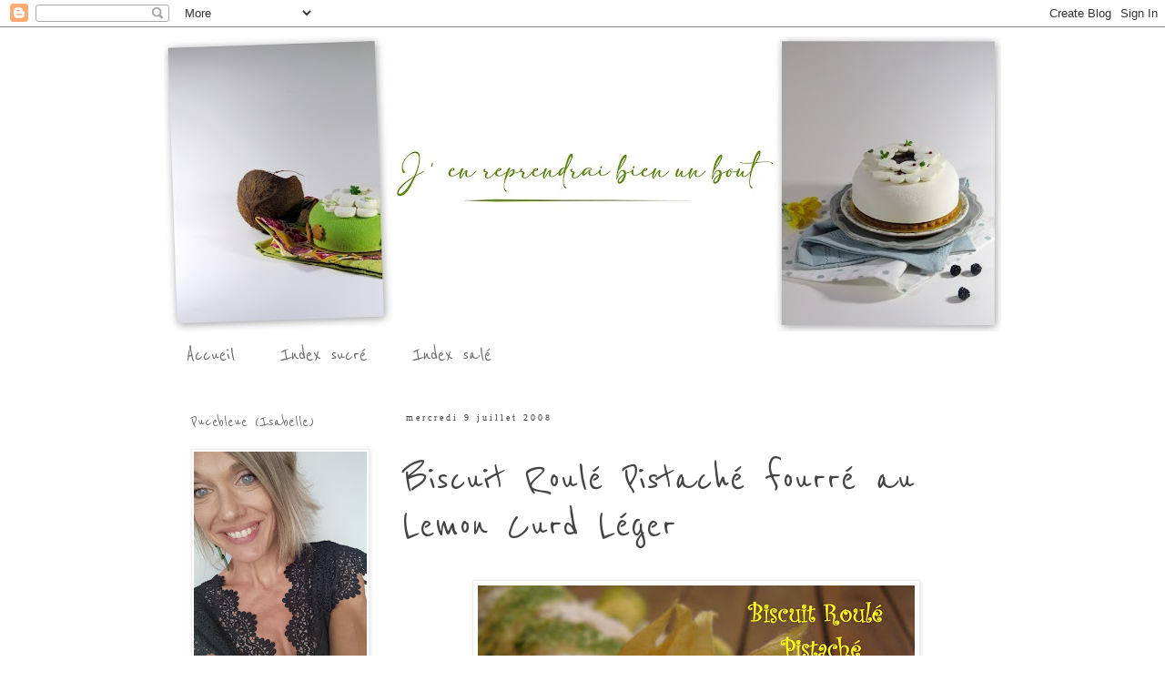

--- FILE ---
content_type: text/html; charset=UTF-8
request_url: https://www.jenreprendraibienunbout.com/2008/07/biscuit-roule-pistache-fourre-au-lemon.html
body_size: 77972
content:
<!DOCTYPE html>
<html class='v2' dir='ltr' lang='fr'>
<head>
<link href='https://www.blogger.com/static/v1/widgets/335934321-css_bundle_v2.css' rel='stylesheet' type='text/css'/>
<meta content='width=1100' name='viewport'/>
<meta content='text/html; charset=UTF-8' http-equiv='Content-Type'/>
<meta content='blogger' name='generator'/>
<link href='https://www.jenreprendraibienunbout.com/favicon.ico' rel='icon' type='image/x-icon'/>
<link href='http://www.jenreprendraibienunbout.com/2008/07/biscuit-roule-pistache-fourre-au-lemon.html' rel='canonical'/>
<link rel="alternate" type="application/atom+xml" title="J&#39;en reprendrai bien un bout... - Atom" href="https://www.jenreprendraibienunbout.com/feeds/posts/default" />
<link rel="alternate" type="application/rss+xml" title="J&#39;en reprendrai bien un bout... - RSS" href="https://www.jenreprendraibienunbout.com/feeds/posts/default?alt=rss" />
<link rel="service.post" type="application/atom+xml" title="J&#39;en reprendrai bien un bout... - Atom" href="https://www.blogger.com/feeds/5719778390497482750/posts/default" />

<link rel="alternate" type="application/atom+xml" title="J&#39;en reprendrai bien un bout... - Atom" href="https://www.jenreprendraibienunbout.com/feeds/6521609107896771397/comments/default" />
<!--Can't find substitution for tag [blog.ieCssRetrofitLinks]-->
<link href='https://blogger.googleusercontent.com/img/b/R29vZ2xl/AVvXsEhWKdzxb_4yRydelOwQEEiRvVOkGxDMRVqNRMCXBt956nmswWZ_Q6CB_JjoI3cN0CFTjZNhzxI27LM9RnGkBX_rmH0Ur_evOVlLA1EKh6EORgVE4vYf4CceJeuyEdctVe_Tk7ORyQMi0E8/s640/Biscuit+roul%C3%A9+pistach%C3%A9+fourr%C3%A9+au+Lemon+Curd+l%C3%A9ger_010.jpg' rel='image_src'/>
<meta content='http://www.jenreprendraibienunbout.com/2008/07/biscuit-roule-pistache-fourre-au-lemon.html' property='og:url'/>
<meta content='Biscuit Roulé Pistaché fourré au Lemon Curd Léger' property='og:title'/>
<meta content='  Le mariage Pistache/ Lemon curd  est plutôt du genre addictive: une fois qu&#39;on y a goûté on en veut encore et encore et ... ( là,  là et e...' property='og:description'/>
<meta content='https://blogger.googleusercontent.com/img/b/R29vZ2xl/AVvXsEhWKdzxb_4yRydelOwQEEiRvVOkGxDMRVqNRMCXBt956nmswWZ_Q6CB_JjoI3cN0CFTjZNhzxI27LM9RnGkBX_rmH0Ur_evOVlLA1EKh6EORgVE4vYf4CceJeuyEdctVe_Tk7ORyQMi0E8/w1200-h630-p-k-no-nu/Biscuit+roul%C3%A9+pistach%C3%A9+fourr%C3%A9+au+Lemon+Curd+l%C3%A9ger_010.jpg' property='og:image'/>
<title>J'en reprendrai bien un bout...: Biscuit Roulé Pistaché fourré au Lemon Curd Léger</title>
<style type='text/css'>@font-face{font-family:'Reenie Beanie';font-style:normal;font-weight:400;font-display:swap;src:url(//fonts.gstatic.com/s/reeniebeanie/v22/z7NSdR76eDkaJKZJFkkjuvWxXPq1q6Gjb_0.woff2)format('woff2');unicode-range:U+0000-00FF,U+0131,U+0152-0153,U+02BB-02BC,U+02C6,U+02DA,U+02DC,U+0304,U+0308,U+0329,U+2000-206F,U+20AC,U+2122,U+2191,U+2193,U+2212,U+2215,U+FEFF,U+FFFD;}@font-face{font-family:'Sacramento';font-style:normal;font-weight:400;font-display:swap;src:url(//fonts.gstatic.com/s/sacramento/v17/buEzpo6gcdjy0EiZMBUG4CMf_f5Iai0Ycw.woff2)format('woff2');unicode-range:U+0100-02BA,U+02BD-02C5,U+02C7-02CC,U+02CE-02D7,U+02DD-02FF,U+0304,U+0308,U+0329,U+1D00-1DBF,U+1E00-1E9F,U+1EF2-1EFF,U+2020,U+20A0-20AB,U+20AD-20C0,U+2113,U+2C60-2C7F,U+A720-A7FF;}@font-face{font-family:'Sacramento';font-style:normal;font-weight:400;font-display:swap;src:url(//fonts.gstatic.com/s/sacramento/v17/buEzpo6gcdjy0EiZMBUG4C0f_f5Iai0.woff2)format('woff2');unicode-range:U+0000-00FF,U+0131,U+0152-0153,U+02BB-02BC,U+02C6,U+02DA,U+02DC,U+0304,U+0308,U+0329,U+2000-206F,U+20AC,U+2122,U+2191,U+2193,U+2212,U+2215,U+FEFF,U+FFFD;}</style>
<style id='page-skin-1' type='text/css'><!--
/*
-----------------------------------------------
Blogger Template Style
Name:     Simple
Designer: Blogger
URL:      www.blogger.com
----------------------------------------------- */
/* Variable definitions
====================
<Variable name="keycolor" description="Main Color" type="color" default="#66bbdd"/>
<Group description="Page Text" selector="body">
<Variable name="body.font" description="Font" type="font"
default="normal normal 12px Arial, Tahoma, Helvetica, FreeSans, sans-serif"/>
<Variable name="body.text.color" description="Text Color" type="color" default="#222222"/>
</Group>
<Group description="Backgrounds" selector=".body-fauxcolumns-outer">
<Variable name="body.background.color" description="Outer Background" type="color" default="#66bbdd"/>
<Variable name="content.background.color" description="Main Background" type="color" default="#ffffff"/>
<Variable name="header.background.color" description="Header Background" type="color" default="transparent"/>
</Group>
<Group description="Links" selector=".main-outer">
<Variable name="link.color" description="Link Color" type="color" default="#2288bb"/>
<Variable name="link.visited.color" description="Visited Color" type="color" default="#888888"/>
<Variable name="link.hover.color" description="Hover Color" type="color" default="#33aaff"/>
</Group>
<Group description="Blog Title" selector=".header h1">
<Variable name="header.font" description="Font" type="font"
default="normal normal 60px Arial, Tahoma, Helvetica, FreeSans, sans-serif"/>
<Variable name="header.text.color" description="Title Color" type="color" default="#3399bb" />
</Group>
<Group description="Blog Description" selector=".header .description">
<Variable name="description.text.color" description="Description Color" type="color"
default="#777777" />
</Group>
<Group description="Tabs Text" selector=".tabs-inner .widget li a">
<Variable name="tabs.font" description="Font" type="font"
default="normal normal 14px Arial, Tahoma, Helvetica, FreeSans, sans-serif"/>
<Variable name="tabs.text.color" description="Text Color" type="color" default="#999999"/>
<Variable name="tabs.selected.text.color" description="Selected Color" type="color" default="#000000"/>
</Group>
<Group description="Tabs Background" selector=".tabs-outer .PageList">
<Variable name="tabs.background.color" description="Background Color" type="color" default="#f5f5f5"/>
<Variable name="tabs.selected.background.color" description="Selected Color" type="color" default="#eeeeee"/>
</Group>
<Group description="Post Title" selector="h3.post-title, .comments h4">
<Variable name="post.title.font" description="Font" type="font"
default="normal normal 22px Arial, Tahoma, Helvetica, FreeSans, sans-serif"/>
</Group>
<Group description="Date Header" selector=".date-header">
<Variable name="date.header.color" description="Text Color" type="color"
default="#444444"/>
<Variable name="date.header.background.color" description="Background Color" type="color"
default="transparent"/>
<Variable name="date.header.font" description="Text Font" type="font"
default="normal bold 11px Arial, Tahoma, Helvetica, FreeSans, sans-serif"/>
<Variable name="date.header.padding" description="Date Header Padding" type="string" default="inherit"/>
<Variable name="date.header.letterspacing" description="Date Header Letter Spacing" type="string" default="inherit"/>
<Variable name="date.header.margin" description="Date Header Margin" type="string" default="inherit"/>
</Group>
<Group description="Post Footer" selector=".post-footer">
<Variable name="post.footer.text.color" description="Text Color" type="color" default="#666666"/>
<Variable name="post.footer.background.color" description="Background Color" type="color"
default="#f9f9f9"/>
<Variable name="post.footer.border.color" description="Shadow Color" type="color" default="#eeeeee"/>
</Group>
<Group description="Gadgets" selector="h2">
<Variable name="widget.title.font" description="Title Font" type="font"
default="normal bold 11px Arial, Tahoma, Helvetica, FreeSans, sans-serif"/>
<Variable name="widget.title.text.color" description="Title Color" type="color" default="#000000"/>
<Variable name="widget.alternate.text.color" description="Alternate Color" type="color" default="#999999"/>
</Group>
<Group description="Images" selector=".main-inner">
<Variable name="image.background.color" description="Background Color" type="color" default="#ffffff"/>
<Variable name="image.border.color" description="Border Color" type="color" default="#eeeeee"/>
<Variable name="image.text.color" description="Caption Text Color" type="color" default="#444444"/>
</Group>
<Group description="Accents" selector=".content-inner">
<Variable name="body.rule.color" description="Separator Line Color" type="color" default="#eeeeee"/>
<Variable name="tabs.border.color" description="Tabs Border Color" type="color" default="transparent"/>
</Group>
<Variable name="body.background" description="Body Background" type="background"
color="transparent" default="$(color) none repeat scroll top left"/>
<Variable name="body.background.override" description="Body Background Override" type="string" default=""/>
<Variable name="body.background.gradient.cap" description="Body Gradient Cap" type="url"
default="url(https://resources.blogblog.com/blogblog/data/1kt/simple/gradients_light.png)"/>
<Variable name="body.background.gradient.tile" description="Body Gradient Tile" type="url"
default="url(https://resources.blogblog.com/blogblog/data/1kt/simple/body_gradient_tile_light.png)"/>
<Variable name="content.background.color.selector" description="Content Background Color Selector" type="string" default=".content-inner"/>
<Variable name="content.padding" description="Content Padding" type="length" default="10px" min="0" max="100px"/>
<Variable name="content.padding.horizontal" description="Content Horizontal Padding" type="length" default="10px" min="0" max="100px"/>
<Variable name="content.shadow.spread" description="Content Shadow Spread" type="length" default="40px" min="0" max="100px"/>
<Variable name="content.shadow.spread.webkit" description="Content Shadow Spread (WebKit)" type="length" default="5px" min="0" max="100px"/>
<Variable name="content.shadow.spread.ie" description="Content Shadow Spread (IE)" type="length" default="10px" min="0" max="100px"/>
<Variable name="main.border.width" description="Main Border Width" type="length" default="0" min="0" max="10px"/>
<Variable name="header.background.gradient" description="Header Gradient" type="url" default="none"/>
<Variable name="header.shadow.offset.left" description="Header Shadow Offset Left" type="length" default="-1px" min="-50px" max="50px"/>
<Variable name="header.shadow.offset.top" description="Header Shadow Offset Top" type="length" default="-1px" min="-50px" max="50px"/>
<Variable name="header.shadow.spread" description="Header Shadow Spread" type="length" default="1px" min="0" max="100px"/>
<Variable name="header.padding" description="Header Padding" type="length" default="30px" min="0" max="100px"/>
<Variable name="header.border.size" description="Header Border Size" type="length" default="1px" min="0" max="10px"/>
<Variable name="header.bottom.border.size" description="Header Bottom Border Size" type="length" default="1px" min="0" max="10px"/>
<Variable name="header.border.horizontalsize" description="Header Horizontal Border Size" type="length" default="0" min="0" max="10px"/>
<Variable name="description.text.size" description="Description Text Size" type="string" default="140%"/>
<Variable name="tabs.margin.top" description="Tabs Margin Top" type="length" default="0" min="0" max="100px"/>
<Variable name="tabs.margin.side" description="Tabs Side Margin" type="length" default="30px" min="0" max="100px"/>
<Variable name="tabs.background.gradient" description="Tabs Background Gradient" type="url"
default="url(https://resources.blogblog.com/blogblog/data/1kt/simple/gradients_light.png)"/>
<Variable name="tabs.border.width" description="Tabs Border Width" type="length" default="1px" min="0" max="10px"/>
<Variable name="tabs.bevel.border.width" description="Tabs Bevel Border Width" type="length" default="1px" min="0" max="10px"/>
<Variable name="post.margin.bottom" description="Post Bottom Margin" type="length" default="25px" min="0" max="100px"/>
<Variable name="image.border.small.size" description="Image Border Small Size" type="length" default="2px" min="0" max="10px"/>
<Variable name="image.border.large.size" description="Image Border Large Size" type="length" default="5px" min="0" max="10px"/>
<Variable name="page.width.selector" description="Page Width Selector" type="string" default=".region-inner"/>
<Variable name="page.width" description="Page Width" type="string" default="auto"/>
<Variable name="main.section.margin" description="Main Section Margin" type="length" default="15px" min="0" max="100px"/>
<Variable name="main.padding" description="Main Padding" type="length" default="15px" min="0" max="100px"/>
<Variable name="main.padding.top" description="Main Padding Top" type="length" default="30px" min="0" max="100px"/>
<Variable name="main.padding.bottom" description="Main Padding Bottom" type="length" default="30px" min="0" max="100px"/>
<Variable name="paging.background"
color="transparent"
description="Background of blog paging area" type="background"
default="transparent none no-repeat scroll top center"/>
<Variable name="footer.bevel" description="Bevel border length of footer" type="length" default="0" min="0" max="10px"/>
<Variable name="mobile.background.overlay" description="Mobile Background Overlay" type="string"
default="transparent none repeat scroll top left"/>
<Variable name="mobile.background.size" description="Mobile Background Size" type="string" default="auto"/>
<Variable name="mobile.button.color" description="Mobile Button Color" type="color" default="#ffffff" />
<Variable name="startSide" description="Side where text starts in blog language" type="automatic" default="left"/>
<Variable name="endSide" description="Side where text ends in blog language" type="automatic" default="right"/>
*/
/* Content
----------------------------------------------- */
body {
font: normal normal 12px Georgia, Utopia, 'Palatino Linotype', Palatino, serif;
color: #444444;
background: transparent none repeat scroll top left;
padding: 0 0 0 0;
}
html body .region-inner {
min-width: 0;
max-width: 100%;
width: auto;
}
h2 {
font-size: 22px;
}
a:link {
text-decoration:none;
color: #666666;
}
a:visited {
text-decoration:none;
color: #666666;
}
a:hover {
text-decoration:underline;
color: #999999;
}
.body-fauxcolumn-outer .fauxcolumn-inner {
background: transparent none repeat scroll top left;
_background-image: none;
}
.body-fauxcolumn-outer .cap-top {
position: absolute;
z-index: 1;
height: 400px;
width: 100%;
}
.body-fauxcolumn-outer .cap-top .cap-left {
width: 100%;
background: transparent none repeat-x scroll top left;
_background-image: none;
}
.content-outer {
-moz-box-shadow: 0 0 0 rgba(0, 0, 0, .15);
-webkit-box-shadow: 0 0 0 rgba(0, 0, 0, .15);
-goog-ms-box-shadow: 0 0 0 #333333;
box-shadow: 0 0 0 rgba(0, 0, 0, .15);
margin-bottom: 1px;
}
.content-inner {
padding: 10px 40px;
}
.content-inner {
background-color: transparent;
}
/* Header
----------------------------------------------- */
.header-outer {
background: transparent none repeat-x scroll 0 -400px;
_background-image: none;
}
.Header h1 {
font: normal normal 40px Sacramento;
color: #000000;
text-shadow: 0 0 0 rgba(0, 0, 0, .2);
}
.Header h1 a {
color: #000000;
}
.Header .description {
font-size: 18px;
color: #666666;
}
.header-inner .Header .titlewrapper {
padding: 22px 0;
}
.header-inner .Header .descriptionwrapper {
padding: 0 0;
}
/* Tabs
----------------------------------------------- */
.tabs-inner .section:first-child {
border-top: 0 solid transparent;
}
.tabs-inner .section:first-child ul {
margin-top: -1px;
border-top: 1px solid transparent;
border-left: 1px solid transparent;
border-right: 1px solid transparent;
}
.tabs-inner .widget ul {
background: transparent none repeat-x scroll 0 -800px;
_background-image: none;
border-bottom: 1px solid transparent;
margin-top: 0;
margin-left: -30px;
margin-right: -30px;
}
.tabs-inner .widget li a {
display: inline-block;
padding: .6em 1em;
font: normal normal 24px Reenie Beanie;
color: #666666;
border-left: 1px solid transparent;
border-right: 1px solid transparent;
}
.tabs-inner .widget li:first-child a {
border-left: none;
}
.tabs-inner .widget li.selected a, .tabs-inner .widget li a:hover {
color: #666666;
background-color: transparent;
text-decoration: none;
}
/* Columns
----------------------------------------------- */
.main-outer {
border-top: 0 solid transparent;
}
.fauxcolumn-left-outer .fauxcolumn-inner {
border-right: 1px solid transparent;
}
.fauxcolumn-right-outer .fauxcolumn-inner {
border-left: 1px solid transparent;
}
/* Headings
----------------------------------------------- */
div.widget > h2,
div.widget h2.title {
margin: 0 0 1em 0;
font: normal normal 20px Reenie Beanie;
color: #666666;
}
/* Widgets
----------------------------------------------- */
.widget .zippy {
color: #999999;
text-shadow: 2px 2px 1px rgba(0, 0, 0, .1);
}
.widget .popular-posts ul {
list-style: none;
}
/* Posts
----------------------------------------------- */
h2.date-header {
font: normal normal 10px 'Times New Roman', Times, FreeSerif, serif;
}
.date-header span {
background-color: rgba(0, 0, 0, 0);
color: #444444;
padding: 0.4em;
letter-spacing: 3px;
margin: inherit;
}
.main-inner {
padding-top: 35px;
padding-bottom: 65px;
}
.main-inner .column-center-inner {
padding: 0 0;
}
.main-inner .column-center-inner .section {
margin: 0 1em;
}
.post {
margin: 0 0 45px 0;
}
h3.post-title, .comments h4 {
font: normal normal 50px Reenie Beanie;
margin: .75em 0 0;
}
.post-body {
font-size: 110%;
line-height: 1.4;
position: relative;
}
.post-body img, .post-body .tr-caption-container, .Profile img, .Image img,
.BlogList .item-thumbnail img {
padding: 2px;
background: #ffffff;
border: 1px solid #eeeeee;
-moz-box-shadow: 1px 1px 5px rgba(0, 0, 0, .1);
-webkit-box-shadow: 1px 1px 5px rgba(0, 0, 0, .1);
box-shadow: 1px 1px 5px rgba(0, 0, 0, .1);
}
.post-body img, .post-body .tr-caption-container {
padding: 5px;
}
.post-body .tr-caption-container {
color: #666666;
}
.post-body .tr-caption-container img {
padding: 0;
background: transparent;
border: none;
-moz-box-shadow: 0 0 0 rgba(0, 0, 0, .1);
-webkit-box-shadow: 0 0 0 rgba(0, 0, 0, .1);
box-shadow: 0 0 0 rgba(0, 0, 0, .1);
}
.post-header {
margin: 0 0 1.5em;
line-height: 1.6;
font-size: 90%;
}
.post-footer {
margin: 20px -2px 0;
padding: 5px 10px;
color: #666666;
background-color: transparent;
border-bottom: 1px solid #eeeeee;
line-height: 1.6;
font-size: 90%;
}
#comments .comment-author {
padding-top: 1.5em;
border-top: 1px solid transparent;
background-position: 0 1.5em;
}
#comments .comment-author:first-child {
padding-top: 0;
border-top: none;
}
.avatar-image-container {
margin: .2em 0 0;
}
#comments .avatar-image-container img {
border: 1px solid #eeeeee;
}
/* Comments
----------------------------------------------- */
.comments .comments-content .icon.blog-author {
background-repeat: no-repeat;
background-image: url([data-uri]);
}
.comments .comments-content .loadmore a {
border-top: 1px solid #999999;
border-bottom: 1px solid #999999;
}
.comments .comment-thread.inline-thread {
background-color: transparent;
}
.comments .continue {
border-top: 2px solid #999999;
}
/* Accents
---------------------------------------------- */
.section-columns td.columns-cell {
border-left: 1px solid transparent;
}
.blog-pager {
background: transparent url(//www.blogblog.com/1kt/simple/paging_dot.png) repeat-x scroll top center;
}
.blog-pager-older-link, .home-link,
.blog-pager-newer-link {
background-color: transparent;
padding: 5px;
}
.footer-outer {
border-top: 1px dashed #bbbbbb;
}
/* Mobile
----------------------------------------------- */
body.mobile  {
background-size: auto;
}
.mobile .body-fauxcolumn-outer {
background: transparent none repeat scroll top left;
}
.mobile .body-fauxcolumn-outer .cap-top {
background-size: 100% auto;
}
.mobile .content-outer {
-webkit-box-shadow: 0 0 3px rgba(0, 0, 0, .15);
box-shadow: 0 0 3px rgba(0, 0, 0, .15);
}
.mobile .tabs-inner .widget ul {
margin-left: 0;
margin-right: 0;
}
.mobile .post {
margin: 0;
}
.mobile .main-inner .column-center-inner .section {
margin: 0;
}
.mobile .date-header span {
padding: 0.1em 10px;
margin: 0 -10px;
}
.mobile h3.post-title {
margin: 0;
}
.mobile .blog-pager {
background: transparent none no-repeat scroll top center;
}
.mobile .footer-outer {
border-top: none;
}
.mobile .main-inner, .mobile .footer-inner {
background-color: transparent;
}
.mobile-index-contents {
color: #444444;
}
.mobile-link-button {
background-color: #666666;
}
.mobile-link-button a:link, .mobile-link-button a:visited {
color: #ffffff;
}
.mobile .tabs-inner .section:first-child {
border-top: none;
}
.mobile .tabs-inner .PageList .widget-content {
background-color: transparent;
color: #666666;
border-top: 1px solid transparent;
border-bottom: 1px solid transparent;
}
.mobile .tabs-inner .PageList .widget-content .pagelist-arrow {
border-left: 1px solid transparent;
}

--></style>
<style id='template-skin-1' type='text/css'><!--
body {
min-width: 1000px;
}
.content-outer, .content-fauxcolumn-outer, .region-inner {
min-width: 1000px;
max-width: 1000px;
_width: 1000px;
}
.main-inner .columns {
padding-left: 250px;
padding-right: 0px;
}
.main-inner .fauxcolumn-center-outer {
left: 250px;
right: 0px;
/* IE6 does not respect left and right together */
_width: expression(this.parentNode.offsetWidth -
parseInt("250px") -
parseInt("0px") + 'px');
}
.main-inner .fauxcolumn-left-outer {
width: 250px;
}
.main-inner .fauxcolumn-right-outer {
width: 0px;
}
.main-inner .column-left-outer {
width: 250px;
right: 100%;
margin-left: -250px;
}
.main-inner .column-right-outer {
width: 0px;
margin-right: -0px;
}
#layout {
min-width: 0;
}
#layout .content-outer {
min-width: 0;
width: 800px;
}
#layout .region-inner {
min-width: 0;
width: auto;
}
body#layout div.add_widget {
padding: 8px;
}
body#layout div.add_widget a {
margin-left: 32px;
}
--></style>
<link href='https://www.blogger.com/dyn-css/authorization.css?targetBlogID=5719778390497482750&amp;zx=689e4c67-6f14-4758-baea-ddee12c8d93e' media='none' onload='if(media!=&#39;all&#39;)media=&#39;all&#39;' rel='stylesheet'/><noscript><link href='https://www.blogger.com/dyn-css/authorization.css?targetBlogID=5719778390497482750&amp;zx=689e4c67-6f14-4758-baea-ddee12c8d93e' rel='stylesheet'/></noscript>
<meta name='google-adsense-platform-account' content='ca-host-pub-1556223355139109'/>
<meta name='google-adsense-platform-domain' content='blogspot.com'/>

<link rel="stylesheet" href="https://fonts.googleapis.com/css2?display=swap&family=Dancing+Script"></head>
<body class='loading'>
<div class='navbar section' id='navbar' name='Navbar'><div class='widget Navbar' data-version='1' id='Navbar1'><script type="text/javascript">
    function setAttributeOnload(object, attribute, val) {
      if(window.addEventListener) {
        window.addEventListener('load',
          function(){ object[attribute] = val; }, false);
      } else {
        window.attachEvent('onload', function(){ object[attribute] = val; });
      }
    }
  </script>
<div id="navbar-iframe-container"></div>
<script type="text/javascript" src="https://apis.google.com/js/platform.js"></script>
<script type="text/javascript">
      gapi.load("gapi.iframes:gapi.iframes.style.bubble", function() {
        if (gapi.iframes && gapi.iframes.getContext) {
          gapi.iframes.getContext().openChild({
              url: 'https://www.blogger.com/navbar/5719778390497482750?po\x3d6521609107896771397\x26origin\x3dhttps://www.jenreprendraibienunbout.com',
              where: document.getElementById("navbar-iframe-container"),
              id: "navbar-iframe"
          });
        }
      });
    </script><script type="text/javascript">
(function() {
var script = document.createElement('script');
script.type = 'text/javascript';
script.src = '//pagead2.googlesyndication.com/pagead/js/google_top_exp.js';
var head = document.getElementsByTagName('head')[0];
if (head) {
head.appendChild(script);
}})();
</script>
</div></div>
<div class='body-fauxcolumns'>
<div class='fauxcolumn-outer body-fauxcolumn-outer'>
<div class='cap-top'>
<div class='cap-left'></div>
<div class='cap-right'></div>
</div>
<div class='fauxborder-left'>
<div class='fauxborder-right'></div>
<div class='fauxcolumn-inner'>
</div>
</div>
<div class='cap-bottom'>
<div class='cap-left'></div>
<div class='cap-right'></div>
</div>
</div>
</div>
<div class='content'>
<div class='content-fauxcolumns'>
<div class='fauxcolumn-outer content-fauxcolumn-outer'>
<div class='cap-top'>
<div class='cap-left'></div>
<div class='cap-right'></div>
</div>
<div class='fauxborder-left'>
<div class='fauxborder-right'></div>
<div class='fauxcolumn-inner'>
</div>
</div>
<div class='cap-bottom'>
<div class='cap-left'></div>
<div class='cap-right'></div>
</div>
</div>
</div>
<div class='content-outer'>
<div class='content-cap-top cap-top'>
<div class='cap-left'></div>
<div class='cap-right'></div>
</div>
<div class='fauxborder-left content-fauxborder-left'>
<div class='fauxborder-right content-fauxborder-right'></div>
<div class='content-inner'>
<header>
<div class='header-outer'>
<div class='header-cap-top cap-top'>
<div class='cap-left'></div>
<div class='cap-right'></div>
</div>
<div class='fauxborder-left header-fauxborder-left'>
<div class='fauxborder-right header-fauxborder-right'></div>
<div class='region-inner header-inner'>
<div class='header section' id='header' name='En-tête'><div class='widget Header' data-version='1' id='Header1'>
<div id='header-inner'>
<a href='https://www.jenreprendraibienunbout.com/' style='display: block'>
<img alt='J&#39;en reprendrai bien un bout...' height='324px; ' id='Header1_headerimg' src='https://blogger.googleusercontent.com/img/a/AVvXsEh2EDxlx4KQ62FLKaHY3_OvhhYECS0YyqSViqZsLpKovYPn0hIOZ2gmgiGRIew0PxyWG4GQCHbwYtVEsqFABzjgehtuXcrB0z53KFirEH8yCVYh1_rdllRi9-jeFkj1Ymw933k4BnwSjyHtGQHH88bdSFJYjisURmtv0EnqIOVU9BdGH-Hlg1EpPQXs87U2=s920' style='display: block' width='920px; '/>
</a>
</div>
</div></div>
</div>
</div>
<div class='header-cap-bottom cap-bottom'>
<div class='cap-left'></div>
<div class='cap-right'></div>
</div>
</div>
</header>
<div class='tabs-outer'>
<div class='tabs-cap-top cap-top'>
<div class='cap-left'></div>
<div class='cap-right'></div>
</div>
<div class='fauxborder-left tabs-fauxborder-left'>
<div class='fauxborder-right tabs-fauxborder-right'></div>
<div class='region-inner tabs-inner'>
<div class='tabs section' id='crosscol' name='Toutes les colonnes'><div class='widget PageList' data-version='1' id='PageList1'>
<div class='widget-content'>
<ul>
<li>
<a href='https://www.jenreprendraibienunbout.com/'>Accueil</a>
</li>
<li>
<a href='http://pucebleue-jenreprendraibienunbout.blogspot.com/2007/11/index-des-recettes-sucrees.html'>Index sucré</a>
</li>
<li>
<a href='http://pucebleue-jenreprendraibienunbout.blogspot.com/2007/11/index-des-recettes-salees.html'>Index salé</a>
</li>
</ul>
<div class='clear'></div>
</div>
</div></div>
<div class='tabs no-items section' id='crosscol-overflow' name='Cross-Column 2'></div>
</div>
</div>
<div class='tabs-cap-bottom cap-bottom'>
<div class='cap-left'></div>
<div class='cap-right'></div>
</div>
</div>
<div class='main-outer'>
<div class='main-cap-top cap-top'>
<div class='cap-left'></div>
<div class='cap-right'></div>
</div>
<div class='fauxborder-left main-fauxborder-left'>
<div class='fauxborder-right main-fauxborder-right'></div>
<div class='region-inner main-inner'>
<div class='columns fauxcolumns'>
<div class='fauxcolumn-outer fauxcolumn-center-outer'>
<div class='cap-top'>
<div class='cap-left'></div>
<div class='cap-right'></div>
</div>
<div class='fauxborder-left'>
<div class='fauxborder-right'></div>
<div class='fauxcolumn-inner'>
</div>
</div>
<div class='cap-bottom'>
<div class='cap-left'></div>
<div class='cap-right'></div>
</div>
</div>
<div class='fauxcolumn-outer fauxcolumn-left-outer'>
<div class='cap-top'>
<div class='cap-left'></div>
<div class='cap-right'></div>
</div>
<div class='fauxborder-left'>
<div class='fauxborder-right'></div>
<div class='fauxcolumn-inner'>
</div>
</div>
<div class='cap-bottom'>
<div class='cap-left'></div>
<div class='cap-right'></div>
</div>
</div>
<div class='fauxcolumn-outer fauxcolumn-right-outer'>
<div class='cap-top'>
<div class='cap-left'></div>
<div class='cap-right'></div>
</div>
<div class='fauxborder-left'>
<div class='fauxborder-right'></div>
<div class='fauxcolumn-inner'>
</div>
</div>
<div class='cap-bottom'>
<div class='cap-left'></div>
<div class='cap-right'></div>
</div>
</div>
<!-- corrects IE6 width calculation -->
<div class='columns-inner'>
<div class='column-center-outer'>
<div class='column-center-inner'>
<div class='main section' id='main' name='Principal'><div class='widget Blog' data-version='1' id='Blog1'>
<div class='blog-posts hfeed'>

          <div class="date-outer">
        
<h2 class='date-header'><span>mercredi 9 juillet 2008</span></h2>

          <div class="date-posts">
        
<div class='post-outer'>
<div class='post hentry uncustomized-post-template' itemprop='blogPost' itemscope='itemscope' itemtype='http://schema.org/BlogPosting'>
<meta content='https://blogger.googleusercontent.com/img/b/R29vZ2xl/AVvXsEhWKdzxb_4yRydelOwQEEiRvVOkGxDMRVqNRMCXBt956nmswWZ_Q6CB_JjoI3cN0CFTjZNhzxI27LM9RnGkBX_rmH0Ur_evOVlLA1EKh6EORgVE4vYf4CceJeuyEdctVe_Tk7ORyQMi0E8/s640/Biscuit+roul%C3%A9+pistach%C3%A9+fourr%C3%A9+au+Lemon+Curd+l%C3%A9ger_010.jpg' itemprop='image_url'/>
<meta content='5719778390497482750' itemprop='blogId'/>
<meta content='6521609107896771397' itemprop='postId'/>
<a name='6521609107896771397'></a>
<h3 class='post-title entry-title' itemprop='name'>
Biscuit Roulé Pistaché fourré au Lemon Curd Léger
</h3>
<div class='post-header'>
<div class='post-header-line-1'></div>
</div>
<div class='post-body entry-content' id='post-body-6521609107896771397' itemprop='description articleBody'>
<div class="separator" style="clear: both; text-align: center;"><br />
</div><div class="separator" style="clear: both; text-align: center;"><img border="0" height="640" nt="true" src="https://blogger.googleusercontent.com/img/b/R29vZ2xl/AVvXsEhWKdzxb_4yRydelOwQEEiRvVOkGxDMRVqNRMCXBt956nmswWZ_Q6CB_JjoI3cN0CFTjZNhzxI27LM9RnGkBX_rmH0Ur_evOVlLA1EKh6EORgVE4vYf4CceJeuyEdctVe_Tk7ORyQMi0E8/s640/Biscuit+roul%C3%A9+pistach%C3%A9+fourr%C3%A9+au+Lemon+Curd+l%C3%A9ger_010.jpg" width="480" /></div><div class="separator" style="clear: both; text-align: center;"><br />
</div><div><div><div style="text-align: center;"><em><span style="color: #38761d;">Le mariage <strong>Pistache/ Lemon curd</strong> est plutôt du genre addictive: une fois qu'on y a goûté on en veut encore et encore et ... (</span></em><a href="http://pucebleue-jenreprendraibienunbout.blogspot.com/2008/05/dlice-citron.html"><em><span style="color: #38761d;">là,</span></em></a><em><span style="color: #38761d;"> </span></em><a href="http://pucebleue-jenreprendraibienunbout.blogspot.com/2008/06/joyeux-anniversaire-ma-puce.html"><em><span style="color: #38761d;">là </span></em></a><em><span style="color: #38761d;">et encore </span></em><a href="http://pucebleue-jenreprendraibienunbout.blogspot.com/2008/07/mini-rouls-pistachs-au-lemon-curd.html"><em><span style="color: #38761d;">là</span></em></a><em><span style="color: #38761d;">). J'avais décliné cette recette en </span></em><a href="http://pucebleue-jenreprendraibienunbout.blogspot.com/2008/07/mini-rouls-pistachs-au-lemon-curd.html"><em><span style="color: #38761d;"><strong>mini roulés</strong></span></em></a><em><span style="color: #38761d;"> à picorer en une bouchée et tout avait été très vite engloutie: beaucoup de boulot bien vite évaporé, du coup là j'ai vu en grand, mais étonnament tout a été aussi vite avalé! Dur de résister au pouvoir de la pistache et du Lemon curd (on se console en se disant qu'il est allégé...). Quand je pense qu'avant je n'aimais pas la pistache... Dieu que ce temps me semble loin!</span></em></div><div style="text-align: center;"><br />
</div><div class="separator" style="clear: both; text-align: center;"><a href="https://blogger.googleusercontent.com/img/b/R29vZ2xl/AVvXsEgYtE8mUTZCfqs4H2cBn5bB0Tal4DwRGYT6SSJibX85ulOfKkpuAtvqFZN-Ad5DGibp56yPlajuJnhH0Ut3Z2_KuROp5lWUER8nRmkuABNByub-q69L6jR4vxM0psw0zuZEpwz55OR0KLw/s1600/Biscuit+roul%C3%A9+pistach%C3%A9+fourr%C3%A9+au+Lemon+Curd+l%C3%A9ger_006.jpg" imageanchor="1" style="margin-left: 1em; margin-right: 1em;"><img border="0" height="640" nt="true" src="https://blogger.googleusercontent.com/img/b/R29vZ2xl/AVvXsEgYtE8mUTZCfqs4H2cBn5bB0Tal4DwRGYT6SSJibX85ulOfKkpuAtvqFZN-Ad5DGibp56yPlajuJnhH0Ut3Z2_KuROp5lWUER8nRmkuABNByub-q69L6jR4vxM0psw0zuZEpwz55OR0KLw/s640/Biscuit+roul%C3%A9+pistach%C3%A9+fourr%C3%A9+au+Lemon+Curd+l%C3%A9ger_006.jpg" width="480" /></a></div><br />
<span style="color: #274e13;">2 œufs entiers + 2 jaunes</span><br />
<span style="color: #274e13;">60 g de sucre glace</span><br />
<span style="color: #274e13;">2 sachets de sucre vanillé</span><br />
<span style="color: #274e13;">30 g de farine</span><br />
<span style="color: #274e13;">2 c à s de pâte de pistache</span><br />
<span style="color: #274e13;">30 g de pistaches vertes émondées pilées grossièrement</span><br />
<span style="color: #274e13;">1 c à c de Thé Matcha</span><br />
<span style="color: #274e13;">2 blancs d'œufs </span><br />
<span style="color: #274e13;">20 g de sucre semoule</span><br />
<span style="color: #274e13;">1 pincée de sel</span><br />
<span style="color: #274e13;">1 filet de jus de citron</span><br />
<br />
<strong>Préchauffer le four à 180&#176;</strong><br />
<br />
<div style="text-align: justify;">Dans un saladier, battre au fouet électrique les œufs entiers, les jaunes, le sucre vanillé et le sucre glace <strong>jusqu'à ce que le mélange blanchisse, double de volume et fasse le 'ruban'</strong> (= <em><span style="font-family: &quot;Courier New&quot;, Courier, monospace;">le mélange retombe lorsqu'on le soulève</span></em>). Une fois le mélange bien mousseux, lui incorporer la farine et le Thé Matcha <strong>au tamis</strong>. Fouetter vivement au batteur électrique pendant 2 min afin d'obtenir une <strong>pâte bien lisse et homogène</strong>. Ajouter la pâte de pistache et les pistaches réduites en poudre grossière.</div><div style="text-align: justify;">Monter les blancs d'œufs en neige ferme avec la pincée de sel et le sucre semoule pour le serrer.</div><div style="text-align: justify;">Rassembler les 2 mélanges<strong> très délicatement à l'aide d'une maryse en opérant un mouvement circulaire de l'intérieur vers l'extérieur pour ne pas faire retomber le blanc</strong>.</div><div style="text-align: justify;">Recouvrir une plaque à pâtisserie de papier sulfurisé (<em><span style="font-family: &quot;Courier New&quot;, Courier, monospace;">relever les bords du papier pour que la pâte ne puisse pas couler</span></em>) et y verser la pâte obtenue <strong>sur 1 cm d'épaisseur</strong>. Égaliser la surface à l'aide d'une spatule.</div><div style="text-align: justify;"><strong>Cuire 8 à 10 min</strong>.</div><div style="text-align: justify;">Aussitôt cuit, le démouler sur un torchon légèrement humide et rouler en serrant bien. Laisser entièrement refroidir.</div><div style="text-align: justify;">Une fois le biscuit bien froid, le dérouler délicatement et le tartiner d'une fine couche de Lemon Curd, rouler en serrant bien.</div><br />
<div class="separator" style="clear: both; text-align: center;"><img border="0" height="640" nt="true" src="https://blogger.googleusercontent.com/img/b/R29vZ2xl/AVvXsEjUv3ufjf-YhRfeTI58jeJilsNUjT2bKsQkQoUllyrTbdMzxvwCXtT0pUiPBl71dqhezyjzkSkuTgxLuHi1uiid5uz7y4oBh1pcXme0MIoopoKb8Yj0ZUGnN-dfJ4iET2WCkvq14Sbl5Tg/s640/Biscuit+roul%C3%A9+pistach%C3%A9+fourr%C3%A9+au+Lemon+Curd+l%C3%A9ger_008.jpg" width="480" /></div><div style="text-align: justify;"><br />
Pour le <strong><em>Lemon Curd</em></strong></div><div style="text-align: justify;">Dans une jatte placée au dessus d&#8217;un bain- marie frémissant, verser</div><div style="text-align: justify;"><span style="color: #274e13;">30 cl de jus de citron + les zestes</span></div><div style="text-align: justify;"><span style="color: #274e13;">375&nbsp;g de sucre</span></div><div style="text-align: justify;"><span style="color: #274e13;">essence de citron</span></div><div style="text-align: justify;"><span style="color: #274e13;">1&nbsp;c à s de limoncello</span></div><div style="text-align: justify;"><span style="color: #274e13;">3&nbsp;œufs</span></div><div style="text-align: justify;"><span style="color: #274e13;">10 g de beurre &#189; sel</span></div><div style="text-align: justify;"><span style="color: #274e13;">6&nbsp;g d&#8217;agar agar</span></div><div style="text-align: justify;">Mélanger et laisser cuire jusqu'à l'obtention d'une crème bien épaisse, soit <strong>environ 1 heure</strong>.</div><div style="text-align: justify;"><br />
</div><div class="separator" style="clear: both; text-align: center;"><img border="0" height="640" nt="true" src="https://blogger.googleusercontent.com/img/b/R29vZ2xl/AVvXsEh-5-cjS_k8ZlLD_AaE4YSwehGzdKoyir59DCZOCzaJE4FQadUxd3V_PFDa-wmLyOUX87eHKoDozpnBY2B1eSIfIUnW5FZxhzlC5PPs3Hto8V4maV1LmLm4c69lKnRfornvM_vG2yFjnyQ/s640/Biscuit+roul%C3%A9+pistach%C3%A9+fourr%C3%A9+au+Lemon+Curd+l%C3%A9ger_012.jpg" width="480" /></div></div></div>
<div style='clear: both;'></div>
</div>
<div class='post-footer'>
<div class='post-footer-line post-footer-line-1'>
<span class='post-author vcard'>
Publié par
<span class='fn' itemprop='author' itemscope='itemscope' itemtype='http://schema.org/Person'>
<meta content='https://www.blogger.com/profile/09335075984549355479' itemprop='url'/>
<a class='g-profile' href='https://www.blogger.com/profile/09335075984549355479' rel='author' title='author profile'>
<span itemprop='name'>Pucebleue (Isabelle)</span>
</a>
</span>
</span>
<span class='post-timestamp'>
à
<meta content='http://www.jenreprendraibienunbout.com/2008/07/biscuit-roule-pistache-fourre-au-lemon.html' itemprop='url'/>
<a class='timestamp-link' href='https://www.jenreprendraibienunbout.com/2008/07/biscuit-roule-pistache-fourre-au-lemon.html' rel='bookmark' title='permanent link'><abbr class='published' itemprop='datePublished' title='2008-07-09T20:28:00+02:00'>9.7.08</abbr></a>
</span>
<span class='post-comment-link'>
</span>
<span class='post-icons'>
<span class='item-action'>
<a href='https://www.blogger.com/email-post/5719778390497482750/6521609107896771397' title='Envoyer l&#39;article par e-mail'>
<img alt='' class='icon-action' height='13' src='https://resources.blogblog.com/img/icon18_email.gif' width='18'/>
</a>
</span>
<span class='item-control blog-admin pid-1401021778'>
<a href='https://www.blogger.com/post-edit.g?blogID=5719778390497482750&postID=6521609107896771397&from=pencil' title='Modifier l&#39;article'>
<img alt='' class='icon-action' height='18' src='https://resources.blogblog.com/img/icon18_edit_allbkg.gif' width='18'/>
</a>
</span>
</span>
<div class='post-share-buttons goog-inline-block'>
<a class='goog-inline-block share-button sb-email' href='https://www.blogger.com/share-post.g?blogID=5719778390497482750&postID=6521609107896771397&target=email' target='_blank' title='Envoyer par e-mail'><span class='share-button-link-text'>Envoyer par e-mail</span></a><a class='goog-inline-block share-button sb-blog' href='https://www.blogger.com/share-post.g?blogID=5719778390497482750&postID=6521609107896771397&target=blog' onclick='window.open(this.href, "_blank", "height=270,width=475"); return false;' target='_blank' title='BlogThis!'><span class='share-button-link-text'>BlogThis!</span></a><a class='goog-inline-block share-button sb-twitter' href='https://www.blogger.com/share-post.g?blogID=5719778390497482750&postID=6521609107896771397&target=twitter' target='_blank' title='Partager sur X'><span class='share-button-link-text'>Partager sur X</span></a><a class='goog-inline-block share-button sb-facebook' href='https://www.blogger.com/share-post.g?blogID=5719778390497482750&postID=6521609107896771397&target=facebook' onclick='window.open(this.href, "_blank", "height=430,width=640"); return false;' target='_blank' title='Partager sur Facebook'><span class='share-button-link-text'>Partager sur Facebook</span></a><a class='goog-inline-block share-button sb-pinterest' href='https://www.blogger.com/share-post.g?blogID=5719778390497482750&postID=6521609107896771397&target=pinterest' target='_blank' title='Partager sur Pinterest'><span class='share-button-link-text'>Partager sur Pinterest</span></a>
</div>
</div>
<div class='post-footer-line post-footer-line-2'>
<span class='post-labels'>
Libellés :
<a href='https://www.jenreprendraibienunbout.com/search/label/G%C3%A2teaux%20%2F%20Charlottes%2F%20Cheesecakes%2F%20B%C3%BBches%20et%20Entremets' rel='tag'>Gâteaux / Charlottes/ Cheesecakes/ Bûches et Entremets</a>
</span>
</div>
<div class='post-footer-line post-footer-line-3'>
<span class='post-location'>
</span>
</div>
</div>
</div>
<div class='comments' id='comments'>
<a name='comments'></a>
<h4>Aucun commentaire:</h4>
<div id='Blog1_comments-block-wrapper'>
<dl class='avatar-comment-indent' id='comments-block'>
</dl>
</div>
<p class='comment-footer'>
<div class='comment-form'>
<a name='comment-form'></a>
<h4 id='comment-post-message'>Enregistrer un commentaire</h4>
<p>Un bout de quelque chose à dire ???<br /><br />JE TÂCHE DE RÉPONDRE À TOUT LE MONDE, CEPENDANT, ÇA PEUT PARFOIS ME PRENDRE DU TEMPS.<br /><br />Les messages publicitaires, les Spams et les bots... seront immédiatement supprimés, alors ne perdez pas votre temps!!<br /><br />ATTENTION: les questions où les réponses peuvent être trouvées par une simple recherche personnelle de votre part sur internet (ou présentent dans le texte introductif ou la recette en elle-même) ne trouveront plus de réponse de ma part.<br />Merci de bien lire la recette en entier ainsi que les autres commentaires avant de me poser vos questions, bien souvent les réponses y sont déjà données 😉<br />Merci de votre compréhension</p>
<a href='https://www.blogger.com/comment/frame/5719778390497482750?po=6521609107896771397&hl=fr&saa=85391&origin=https://www.jenreprendraibienunbout.com' id='comment-editor-src'></a>
<iframe allowtransparency='true' class='blogger-iframe-colorize blogger-comment-from-post' frameborder='0' height='410px' id='comment-editor' name='comment-editor' src='' width='100%'></iframe>
<script src='https://www.blogger.com/static/v1/jsbin/2830521187-comment_from_post_iframe.js' type='text/javascript'></script>
<script type='text/javascript'>
      BLOG_CMT_createIframe('https://www.blogger.com/rpc_relay.html');
    </script>
</div>
</p>
</div>
</div>

        </div></div>
      
</div>
<div class='blog-pager' id='blog-pager'>
<span id='blog-pager-newer-link'>
<a class='blog-pager-newer-link' href='https://www.jenreprendraibienunbout.com/2008/07/cupcakes-choco-coco-pandan.html' id='Blog1_blog-pager-newer-link' title='Article plus récent'>Article plus récent</a>
</span>
<span id='blog-pager-older-link'>
<a class='blog-pager-older-link' href='https://www.jenreprendraibienunbout.com/2008/07/mini-rouls-pistachs-au-lemon-curd.html' id='Blog1_blog-pager-older-link' title='Article plus ancien'>Article plus ancien</a>
</span>
<a class='home-link' href='https://www.jenreprendraibienunbout.com/'>Accueil</a>
</div>
<div class='clear'></div>
<div class='post-feeds'>
<div class='feed-links'>
Inscription à :
<a class='feed-link' href='https://www.jenreprendraibienunbout.com/feeds/6521609107896771397/comments/default' target='_blank' type='application/atom+xml'>Publier les commentaires (Atom)</a>
</div>
</div>
</div><div class='widget PopularPosts' data-version='1' id='PopularPosts1'>
<h2>Articles les plus consultés</h2>
<div class='widget-content popular-posts'>
<ul>
<li>
<div class='item-thumbnail-only'>
<div class='item-title'><a href='https://www.jenreprendraibienunbout.com/2007/11/index-des-recettes-sucrees.html'>Index des Recettes Sucrées - classement par thèmes -</a></div>
</div>
<div style='clear: both;'></div>
</li>
<li>
<div class='item-thumbnail-only'>
<div class='item-thumbnail'>
<a href='https://www.jenreprendraibienunbout.com/2007/11/barquettes-au-marron.html' target='_blank'>
<img alt='' border='0' src='https://blogger.googleusercontent.com/img/b/R29vZ2xl/AVvXsEh-jme9v_yPA2PU8b5_JKeMedUQWRZl6NipcIVzOwdf_PGusvm043CVC0hvxq_rPUyCEX60QRGZYeyK2o2jb1k-10zxCuoGA8vSv2WPeik1H5G5l-ktfUTaf2NbixagHwbQxcJN7ERCfPU/w72-h72-p-k-no-nu/Barquettes+aux+Marrons2.jpg'/>
</a>
</div>
<div class='item-title'><a href='https://www.jenreprendraibienunbout.com/2007/11/barquettes-au-marron.html'>Barquettes aux Marrons</a></div>
</div>
<div style='clear: both;'></div>
</li>
<li>
<div class='item-thumbnail-only'>
<div class='item-thumbnail'>
<a href='https://www.jenreprendraibienunbout.com/2011/06/pain-integral-au-son-davoine.html' target='_blank'>
<img alt='' border='0' src='https://blogger.googleusercontent.com/img/b/R29vZ2xl/AVvXsEjilBPmtraojr3xMZ_HnfAnVP8zlIK44CE-Ax8nKr5wz5QldyqKF8aT4z7lDdXSqH4lUS_JmceRbuUJOGZGZi8fGUsg7vZbFPyBttV9x-v8j3edk3FES9JEYNqchObyHb3_e05PJMwsoiAi/w72-h72-p-k-no-nu/Pain+Int%25C3%25A9gral+au+Son+d%2527Avoine5.JPG'/>
</a>
</div>
<div class='item-title'><a href='https://www.jenreprendraibienunbout.com/2011/06/pain-integral-au-son-davoine.html'>Pain Intégral au Son d'Avoine</a></div>
</div>
<div style='clear: both;'></div>
</li>
<li>
<div class='item-thumbnail-only'>
<div class='item-thumbnail'>
<a href='https://www.jenreprendraibienunbout.com/2008/02/macarons-des-soeurs-macarons.html' target='_blank'>
<img alt='' border='0' src='https://blogger.googleusercontent.com/img/b/R29vZ2xl/AVvXsEgsaU8lq7HICDdeGMRowhFcsulkh54rZge3GW9ekKtJ12SCv322gxEWcmQSTDgz2bdW6rEs-A_XugRvanHSQEBtQS6YhOhJwDCnrG90MkHPUXBDhjC-1rTi8O1VHalVLsx82s3YQNymOa0/w72-h72-p-k-no-nu/PROD_PHOTO1_20_1082641599.jpg'/>
</a>
</div>
<div class='item-title'><a href='https://www.jenreprendraibienunbout.com/2008/02/macarons-des-soeurs-macarons.html'>Macarons des Soeurs Macarons</a></div>
</div>
<div style='clear: both;'></div>
</li>
<li>
<div class='item-thumbnail-only'>
<div class='item-thumbnail'>
<a href='https://www.jenreprendraibienunbout.com/2014/07/cake-marbre-pistache-chocolat-blanc.html' target='_blank'>
<img alt='' border='0' src='https://blogger.googleusercontent.com/img/b/R29vZ2xl/AVvXsEgYa44KFI5PVvefhUoInMnByOTZOTEFUmebHdoSZGVAnBtBSsY9dFaxGID9svy-dAgVo7bGrvb3A8_Wxsa5MGbBii4ZvTN7oEsKCNyQWdwRooxl-jRkqhtLk091AB86Oaph4K68iTQ_VdM/w72-h72-p-k-no-nu/Cake+marbr%C3%A9+Pistache+&+Chocolat+Blanc2.jpg'/>
</a>
</div>
<div class='item-title'><a href='https://www.jenreprendraibienunbout.com/2014/07/cake-marbre-pistache-chocolat-blanc.html'>Cake Marbré Pistache & Chocolat Blanc</a></div>
</div>
<div style='clear: both;'></div>
</li>
<li>
<div class='item-thumbnail-only'>
<div class='item-thumbnail'>
<a href='https://www.jenreprendraibienunbout.com/2009/09/pain-lepeautre-au-levain-depeautre.html' target='_blank'>
<img alt='' border='0' src='https://blogger.googleusercontent.com/img/b/R29vZ2xl/AVvXsEiUZVaZJqmBV1Q_ZcYFyf1vcSibRQpVuiUXVdBlhwKFzx7vTkUT2N-YY9cDIZFZqZTl0qjyYii7x0YjzF1iFfhQGAfy7_UXGZAELl-WqsGvq3mz6oVfw4-eMZcRpbV02jqydqEO1OAB8s6T/w72-h72-p-k-no-nu/Pain+%C3%A0+l%27%C3%A9peautre+%28levain+d%27%C3%A9peautre%29_3.jpg'/>
</a>
</div>
<div class='item-title'><a href='https://www.jenreprendraibienunbout.com/2009/09/pain-lepeautre-au-levain-depeautre.html'>Pain à l'épeautre (au levain d'épeautre)</a></div>
</div>
<div style='clear: both;'></div>
</li>
<li>
<div class='item-thumbnail-only'>
<div class='item-thumbnail'>
<a href='https://www.jenreprendraibienunbout.com/2007/11/index-des-recettes-salees.html' target='_blank'>
<img alt='' border='0' src='https://blogger.googleusercontent.com/img/b/R29vZ2xl/AVvXsEjucNe6RPu8A7t_EdWN1NL_6UDV6TTVN-HwGNrbnVWyyPMlP7DxTygo302Z_j10AdOCneN4GE-Njx9h3fDPMadf2MJqD_2IymtwOZfCuU_-9AUDwsWwHp9bR3rugKkxVHbfy6Mmdl38dYo/w72-h72-p-k-no-nu/Accras+de+Morue.jpg'/>
</a>
</div>
<div class='item-title'><a href='https://www.jenreprendraibienunbout.com/2007/11/index-des-recettes-salees.html'>Index des recettes Salées</a></div>
</div>
<div style='clear: both;'></div>
</li>
<li>
<div class='item-thumbnail-only'>
<div class='item-thumbnail'>
<a href='https://www.jenreprendraibienunbout.com/2015/03/petits-pains-de-table.html' target='_blank'>
<img alt='' border='0' src='https://blogger.googleusercontent.com/img/b/R29vZ2xl/AVvXsEgl2wCjtTDPtcb29J9i3gFfhMg4S0lOeqYg0n0YOKEpDNekTChBYp7T_XCI1ojGCVqgy2qMd2ycUKQkEGBx1Mo-wo54VTL59reRtyaUaaLt-EoArwMVWJaKVD0Dien1OeexdLkyQLM1ueo/w72-h72-p-k-no-nu/Petits+pains+de+table1.jpg'/>
</a>
</div>
<div class='item-title'><a href='https://www.jenreprendraibienunbout.com/2015/03/petits-pains-de-table.html'>Petits pains de table</a></div>
</div>
<div style='clear: both;'></div>
</li>
<li>
<div class='item-thumbnail-only'>
<div class='item-thumbnail'>
<a href='https://www.jenreprendraibienunbout.com/2007/10/index-des-entremets.html' target='_blank'>
<img alt='' border='0' src='https://blogger.googleusercontent.com/img/b/R29vZ2xl/AVvXsEg12pZ3pJQgjMK-zI4_3Vc3UKeysm9BVoJjyq-Qbwi8BrD0bwxo0AUuiPyWVku8LzFTa_ru6gPKiKfmQYCf7esFs6uZhle13_LzwSwPcd4p0Y4K6eOihUiey9eBxwBr6AcWinsE8x3PsrNqZehum4QhDywCvm9DsXDOY1B7641BgJWO2MuUptal7AiM9ePJ/w72-h72-p-k-no-nu/Lime%20&%20Co3_2.JPG'/>
</a>
</div>
<div class='item-title'><a href='https://www.jenreprendraibienunbout.com/2007/10/index-des-entremets.html'>Index des Entremets</a></div>
</div>
<div style='clear: both;'></div>
</li>
<li>
<div class='item-thumbnail-only'>
<div class='item-thumbnail'>
<a href='https://www.jenreprendraibienunbout.com/2014/07/la-cassamande-tarte-cassis-amande.html' target='_blank'>
<img alt='' border='0' src='https://blogger.googleusercontent.com/img/b/R29vZ2xl/AVvXsEjUOxpLz8PT1vtU0llHUa47EyEnsBV7pfpwquMd872AWPM2B0hgOKNtnYEe1BWHff_sJOcinkK1UPT40HeCPpkCzDtidq_iowM2r-nhWx1RbB40YJgf7hnorur7rpPq9DasThHK0ATr13s/w72-h72-p-k-no-nu/La+Casamande+(tarte+cassis+et+amande)1.jpg'/>
</a>
</div>
<div class='item-title'><a href='https://www.jenreprendraibienunbout.com/2014/07/la-cassamande-tarte-cassis-amande.html'>La Cassamande - Tarte Cassis & Amande -</a></div>
</div>
<div style='clear: both;'></div>
</li>
</ul>
<div class='clear'></div>
</div>
</div></div>
</div>
</div>
<div class='column-left-outer'>
<div class='column-left-inner'>
<aside>
<div class='sidebar section' id='sidebar-left-1'><div class='widget Image' data-version='1' id='Image56'>
<h2>Pucebleue (Isabelle)</h2>
<div class='widget-content'>
<a href='http://pucebleue-jenreprendraibienunbout.blogspot.com/2007/11/les-raisons-du-pourquoi.html'>
<img alt='Pucebleue (Isabelle)' height='253' id='Image56_img' src='https://blogger.googleusercontent.com/img/a/AVvXsEhHxth_Jmz9hg3OIE4wCrYWjjdOBwORlkyewbsueS6MoBXCxmK5JjPawUQcDW8v852aWDsspr-A_kETB2bGSLvq7eDDhYqxwkMGveQXtCKYOw4YhmbpRYsyfM_1PeQ834ofwGVSQbCmJgtOLYkYjFz3gRHxpR1edVtSaZyMKzX9QcmoZMEhSSmKFruInLap=s253' width='190'/>
</a>
<br/>
</div>
<div class='clear'></div>
</div><div class='widget Text' data-version='1' id='Text2'>
<div class='widget-content'>
<br /><br />
</div>
<div class='clear'></div>
</div><div class='widget Image' data-version='1' id='Image83'>
<div class='widget-content'>
<a href='https://www.facebook.com/pages/Jen-reprendrai-bien-un-bout/144969925556191?ref=hl'>
<img alt='' height='50' id='Image83_img' src='https://blogger.googleusercontent.com/img/b/R29vZ2xl/AVvXsEgiYGgePzTopLD51FFRxYUeb6-r5e8WsHcMVqfssZuQOWUfLbcmsjgU6dmKGJ8n1wOR10bOWY7JtR8uzeAKK5os6LdwIPviHGpmVZO_vQEeem-zEdKs_dL3CewA8P0gVRAPTYM2dRGnD-0/s1600/facebook.jpg' width='50'/>
</a>
<br/>
</div>
<div class='clear'></div>
</div><div class='widget Image' data-version='1' id='Image179'>
<div class='widget-content'>
<a href='http://www.pinterest.com/pucebleue/'>
<img alt='' height='48' id='Image179_img' src='https://blogger.googleusercontent.com/img/b/R29vZ2xl/AVvXsEjiy_ughrmC-nDeWyvtEc0IHrSIOW-Wj7DVaiBxyOTiSStLuRsF6Ejkgqnz6quPzA0SYTHpNJ4DCty56zrq8RCpTRXuPL8wiA5lBKbzd4Ax-nskPmjq66VTG25ULWPkJti28ar0q0kwtfg/s1600/pinterest.jpg' width='47'/>
</a>
<br/>
</div>
<div class='clear'></div>
</div><div class='widget Image' data-version='1' id='Image221'>
<div class='widget-content'>
<a href='https://www.instagram.com/j_en_reprendrai_bien_un_bout/'>
<img alt='' height='46' id='Image221_img' src='https://blogger.googleusercontent.com/img/b/R29vZ2xl/AVvXsEhAmVY4jbqwodEYlVV27Z5LH9uDiN_p4ihx7wY_5XRA10xj3lwUgg8Rg8ffNTzuQCAn7eu7PfIQ9Mkcq5WmRw3yFtpAYfIuerDA5e8NJj6nIWbiemLUM7-tsbzv0p8KP_l2j6x4Ckx_0T8/s1600/old-vs-new-instagram-logo.jpg' width='46'/>
</a>
<br/>
</div>
<div class='clear'></div>
</div><div class='widget Followers' data-version='1' id='Followers1'>
<div class='widget-content'>
<div id='Followers1-wrapper'>
<div style='margin-right:2px;'>
<div><script type="text/javascript" src="https://apis.google.com/js/platform.js"></script>
<div id="followers-iframe-container"></div>
<script type="text/javascript">
    window.followersIframe = null;
    function followersIframeOpen(url) {
      gapi.load("gapi.iframes", function() {
        if (gapi.iframes && gapi.iframes.getContext) {
          window.followersIframe = gapi.iframes.getContext().openChild({
            url: url,
            where: document.getElementById("followers-iframe-container"),
            messageHandlersFilter: gapi.iframes.CROSS_ORIGIN_IFRAMES_FILTER,
            messageHandlers: {
              '_ready': function(obj) {
                window.followersIframe.getIframeEl().height = obj.height;
              },
              'reset': function() {
                window.followersIframe.close();
                followersIframeOpen("https://www.blogger.com/followers/frame/5719778390497482750?colors\x3dCgt0cmFuc3BhcmVudBILdHJhbnNwYXJlbnQaByM0NDQ0NDQiByM2NjY2NjYqC3RyYW5zcGFyZW50MgcjNjY2NjY2OgcjNDQ0NDQ0QgcjNjY2NjY2SgcjOTk5OTk5UgcjNjY2NjY2Wgt0cmFuc3BhcmVudA%3D%3D\x26pageSize\x3d21\x26hl\x3dfr\x26origin\x3dhttps://www.jenreprendraibienunbout.com");
              },
              'open': function(url) {
                window.followersIframe.close();
                followersIframeOpen(url);
              }
            }
          });
        }
      });
    }
    followersIframeOpen("https://www.blogger.com/followers/frame/5719778390497482750?colors\x3dCgt0cmFuc3BhcmVudBILdHJhbnNwYXJlbnQaByM0NDQ0NDQiByM2NjY2NjYqC3RyYW5zcGFyZW50MgcjNjY2NjY2OgcjNDQ0NDQ0QgcjNjY2NjY2SgcjOTk5OTk5UgcjNjY2NjY2Wgt0cmFuc3BhcmVudA%3D%3D\x26pageSize\x3d21\x26hl\x3dfr\x26origin\x3dhttps://www.jenreprendraibienunbout.com");
  </script></div>
</div>
</div>
<div class='clear'></div>
</div>
</div><div class='widget HTML' data-version='1' id='HTML12'>
<div class='widget-content'>
Tous les textes, recettes et photographies de ce blog sont la propriété exclusive de "<em>J'en reprendrai bien un bout... </em>" (sauf mention contraire explicite), et ne sont pas libres de droit. Toute reproduction totale ou partielle d'une photo ou d'un texte par quelque moyen ou procédé que ce soit sans l'accord de son propriétaire est <strong><strong>INTERDITE</strong></strong>.
</div>
<div class='clear'></div>
</div><div class='widget HTML' data-version='1' id='HTML1'>
<div class='widget-content'>
<strong>JE REFUSE les partenariats </strong>et ne souhaite faire <strong>aucune publicité</strong>, inutile donc de me démarcher dans ce sens!!!
</div>
<div class='clear'></div>
</div><div class='widget BlogSearch' data-version='1' id='BlogSearch1'>
<h2 class='title'>Rechercher dans ce blog</h2>
<div class='widget-content'>
<div id='BlogSearch1_form'>
<form action='https://www.jenreprendraibienunbout.com/search' class='gsc-search-box' target='_top'>
<table cellpadding='0' cellspacing='0' class='gsc-search-box'>
<tbody>
<tr>
<td class='gsc-input'>
<input autocomplete='off' class='gsc-input' name='q' size='10' title='search' type='text' value=''/>
</td>
<td class='gsc-search-button'>
<input class='gsc-search-button' title='search' type='submit' value='Rechercher'/>
</td>
</tr>
</tbody>
</table>
</form>
</div>
</div>
<div class='clear'></div>
</div><div class='widget Translate' data-version='1' id='Translate1'>
<h2 class='title'>Translate</h2>
<div id='google_translate_element'></div>
<script>
    function googleTranslateElementInit() {
      new google.translate.TranslateElement({
        pageLanguage: 'fr',
        autoDisplay: 'true',
        layout: google.translate.TranslateElement.InlineLayout.SIMPLE
      }, 'google_translate_element');
    }
  </script>
<script src='//translate.google.com/translate_a/element.js?cb=googleTranslateElementInit'></script>
<div class='clear'></div>
</div><div class='widget TextList' data-version='1' id='TextList2'>
<h2>
</h2>
<div class='widget-content'>
<ul>
<li><a href="http://pucebleue-jenreprendraibienunbout.blogspot.com/2007/11/index-des-recettes-salees.html" target="_new">INDEX des recettes SALEES</a></li>
</ul>
<div class='clear'></div>
</div>
</div><div class='widget TextList' data-version='1' id='TextList1'>
<h2>
</h2>
<div class='widget-content'>
<ul>
<li><a href=http://pucebleue-jenreprendraibienunbout.blogspot.fr/2007/11/index-des-recettes-sucrees.html target='_new'>INDEX des Recettes SUCREES</a></li>
</ul>
<div class='clear'></div>
</div>
</div><div class='widget TextList' data-version='1' id='TextList10'>
<h2>
</h2>
<div class='widget-content'>
<ul>
<li><a href="http://pucebleue-jenreprendraibienunbout.blogspot.com/2007/11/index-des-recettes-sans-gluten.html" target="_new">INDEX des Recettes SANS GLUTEN</a></li>
</ul>
<div class='clear'></div>
</div>
</div><div class='widget BlogArchive' data-version='1' id='BlogArchive1'>
<h2>Archives du blog</h2>
<div class='widget-content'>
<div id='ArchiveList'>
<div id='BlogArchive1_ArchiveList'>
<ul class='hierarchy'>
<li class='archivedate collapsed'>
<a class='toggle' href='javascript:void(0)'>
<span class='zippy'>

        &#9658;&#160;
      
</span>
</a>
<a class='post-count-link' href='https://www.jenreprendraibienunbout.com/2025/'>
2025
</a>
<span class='post-count' dir='ltr'>(3)</span>
<ul class='hierarchy'>
<li class='archivedate collapsed'>
<a class='toggle' href='javascript:void(0)'>
<span class='zippy'>

        &#9658;&#160;
      
</span>
</a>
<a class='post-count-link' href='https://www.jenreprendraibienunbout.com/2025/09/'>
septembre 2025
</a>
<span class='post-count' dir='ltr'>(2)</span>
</li>
</ul>
<ul class='hierarchy'>
<li class='archivedate collapsed'>
<a class='toggle' href='javascript:void(0)'>
<span class='zippy'>

        &#9658;&#160;
      
</span>
</a>
<a class='post-count-link' href='https://www.jenreprendraibienunbout.com/2025/07/'>
juillet 2025
</a>
<span class='post-count' dir='ltr'>(1)</span>
</li>
</ul>
</li>
</ul>
<ul class='hierarchy'>
<li class='archivedate collapsed'>
<a class='toggle' href='javascript:void(0)'>
<span class='zippy'>

        &#9658;&#160;
      
</span>
</a>
<a class='post-count-link' href='https://www.jenreprendraibienunbout.com/2024/'>
2024
</a>
<span class='post-count' dir='ltr'>(33)</span>
<ul class='hierarchy'>
<li class='archivedate collapsed'>
<a class='toggle' href='javascript:void(0)'>
<span class='zippy'>

        &#9658;&#160;
      
</span>
</a>
<a class='post-count-link' href='https://www.jenreprendraibienunbout.com/2024/12/'>
décembre 2024
</a>
<span class='post-count' dir='ltr'>(33)</span>
</li>
</ul>
</li>
</ul>
<ul class='hierarchy'>
<li class='archivedate collapsed'>
<a class='toggle' href='javascript:void(0)'>
<span class='zippy'>

        &#9658;&#160;
      
</span>
</a>
<a class='post-count-link' href='https://www.jenreprendraibienunbout.com/2023/'>
2023
</a>
<span class='post-count' dir='ltr'>(5)</span>
<ul class='hierarchy'>
<li class='archivedate collapsed'>
<a class='toggle' href='javascript:void(0)'>
<span class='zippy'>

        &#9658;&#160;
      
</span>
</a>
<a class='post-count-link' href='https://www.jenreprendraibienunbout.com/2023/06/'>
juin 2023
</a>
<span class='post-count' dir='ltr'>(1)</span>
</li>
</ul>
<ul class='hierarchy'>
<li class='archivedate collapsed'>
<a class='toggle' href='javascript:void(0)'>
<span class='zippy'>

        &#9658;&#160;
      
</span>
</a>
<a class='post-count-link' href='https://www.jenreprendraibienunbout.com/2023/04/'>
avril 2023
</a>
<span class='post-count' dir='ltr'>(2)</span>
</li>
</ul>
<ul class='hierarchy'>
<li class='archivedate collapsed'>
<a class='toggle' href='javascript:void(0)'>
<span class='zippy'>

        &#9658;&#160;
      
</span>
</a>
<a class='post-count-link' href='https://www.jenreprendraibienunbout.com/2023/03/'>
mars 2023
</a>
<span class='post-count' dir='ltr'>(1)</span>
</li>
</ul>
<ul class='hierarchy'>
<li class='archivedate collapsed'>
<a class='toggle' href='javascript:void(0)'>
<span class='zippy'>

        &#9658;&#160;
      
</span>
</a>
<a class='post-count-link' href='https://www.jenreprendraibienunbout.com/2023/01/'>
janvier 2023
</a>
<span class='post-count' dir='ltr'>(1)</span>
</li>
</ul>
</li>
</ul>
<ul class='hierarchy'>
<li class='archivedate collapsed'>
<a class='toggle' href='javascript:void(0)'>
<span class='zippy'>

        &#9658;&#160;
      
</span>
</a>
<a class='post-count-link' href='https://www.jenreprendraibienunbout.com/2022/'>
2022
</a>
<span class='post-count' dir='ltr'>(8)</span>
<ul class='hierarchy'>
<li class='archivedate collapsed'>
<a class='toggle' href='javascript:void(0)'>
<span class='zippy'>

        &#9658;&#160;
      
</span>
</a>
<a class='post-count-link' href='https://www.jenreprendraibienunbout.com/2022/09/'>
septembre 2022
</a>
<span class='post-count' dir='ltr'>(1)</span>
</li>
</ul>
<ul class='hierarchy'>
<li class='archivedate collapsed'>
<a class='toggle' href='javascript:void(0)'>
<span class='zippy'>

        &#9658;&#160;
      
</span>
</a>
<a class='post-count-link' href='https://www.jenreprendraibienunbout.com/2022/06/'>
juin 2022
</a>
<span class='post-count' dir='ltr'>(1)</span>
</li>
</ul>
<ul class='hierarchy'>
<li class='archivedate collapsed'>
<a class='toggle' href='javascript:void(0)'>
<span class='zippy'>

        &#9658;&#160;
      
</span>
</a>
<a class='post-count-link' href='https://www.jenreprendraibienunbout.com/2022/04/'>
avril 2022
</a>
<span class='post-count' dir='ltr'>(3)</span>
</li>
</ul>
<ul class='hierarchy'>
<li class='archivedate collapsed'>
<a class='toggle' href='javascript:void(0)'>
<span class='zippy'>

        &#9658;&#160;
      
</span>
</a>
<a class='post-count-link' href='https://www.jenreprendraibienunbout.com/2022/03/'>
mars 2022
</a>
<span class='post-count' dir='ltr'>(2)</span>
</li>
</ul>
<ul class='hierarchy'>
<li class='archivedate collapsed'>
<a class='toggle' href='javascript:void(0)'>
<span class='zippy'>

        &#9658;&#160;
      
</span>
</a>
<a class='post-count-link' href='https://www.jenreprendraibienunbout.com/2022/02/'>
février 2022
</a>
<span class='post-count' dir='ltr'>(1)</span>
</li>
</ul>
</li>
</ul>
<ul class='hierarchy'>
<li class='archivedate collapsed'>
<a class='toggle' href='javascript:void(0)'>
<span class='zippy'>

        &#9658;&#160;
      
</span>
</a>
<a class='post-count-link' href='https://www.jenreprendraibienunbout.com/2021/'>
2021
</a>
<span class='post-count' dir='ltr'>(3)</span>
<ul class='hierarchy'>
<li class='archivedate collapsed'>
<a class='toggle' href='javascript:void(0)'>
<span class='zippy'>

        &#9658;&#160;
      
</span>
</a>
<a class='post-count-link' href='https://www.jenreprendraibienunbout.com/2021/12/'>
décembre 2021
</a>
<span class='post-count' dir='ltr'>(1)</span>
</li>
</ul>
<ul class='hierarchy'>
<li class='archivedate collapsed'>
<a class='toggle' href='javascript:void(0)'>
<span class='zippy'>

        &#9658;&#160;
      
</span>
</a>
<a class='post-count-link' href='https://www.jenreprendraibienunbout.com/2021/08/'>
août 2021
</a>
<span class='post-count' dir='ltr'>(1)</span>
</li>
</ul>
<ul class='hierarchy'>
<li class='archivedate collapsed'>
<a class='toggle' href='javascript:void(0)'>
<span class='zippy'>

        &#9658;&#160;
      
</span>
</a>
<a class='post-count-link' href='https://www.jenreprendraibienunbout.com/2021/02/'>
février 2021
</a>
<span class='post-count' dir='ltr'>(1)</span>
</li>
</ul>
</li>
</ul>
<ul class='hierarchy'>
<li class='archivedate collapsed'>
<a class='toggle' href='javascript:void(0)'>
<span class='zippy'>

        &#9658;&#160;
      
</span>
</a>
<a class='post-count-link' href='https://www.jenreprendraibienunbout.com/2020/'>
2020
</a>
<span class='post-count' dir='ltr'>(55)</span>
<ul class='hierarchy'>
<li class='archivedate collapsed'>
<a class='toggle' href='javascript:void(0)'>
<span class='zippy'>

        &#9658;&#160;
      
</span>
</a>
<a class='post-count-link' href='https://www.jenreprendraibienunbout.com/2020/12/'>
décembre 2020
</a>
<span class='post-count' dir='ltr'>(2)</span>
</li>
</ul>
<ul class='hierarchy'>
<li class='archivedate collapsed'>
<a class='toggle' href='javascript:void(0)'>
<span class='zippy'>

        &#9658;&#160;
      
</span>
</a>
<a class='post-count-link' href='https://www.jenreprendraibienunbout.com/2020/11/'>
novembre 2020
</a>
<span class='post-count' dir='ltr'>(2)</span>
</li>
</ul>
<ul class='hierarchy'>
<li class='archivedate collapsed'>
<a class='toggle' href='javascript:void(0)'>
<span class='zippy'>

        &#9658;&#160;
      
</span>
</a>
<a class='post-count-link' href='https://www.jenreprendraibienunbout.com/2020/10/'>
octobre 2020
</a>
<span class='post-count' dir='ltr'>(3)</span>
</li>
</ul>
<ul class='hierarchy'>
<li class='archivedate collapsed'>
<a class='toggle' href='javascript:void(0)'>
<span class='zippy'>

        &#9658;&#160;
      
</span>
</a>
<a class='post-count-link' href='https://www.jenreprendraibienunbout.com/2020/09/'>
septembre 2020
</a>
<span class='post-count' dir='ltr'>(1)</span>
</li>
</ul>
<ul class='hierarchy'>
<li class='archivedate collapsed'>
<a class='toggle' href='javascript:void(0)'>
<span class='zippy'>

        &#9658;&#160;
      
</span>
</a>
<a class='post-count-link' href='https://www.jenreprendraibienunbout.com/2020/08/'>
août 2020
</a>
<span class='post-count' dir='ltr'>(2)</span>
</li>
</ul>
<ul class='hierarchy'>
<li class='archivedate collapsed'>
<a class='toggle' href='javascript:void(0)'>
<span class='zippy'>

        &#9658;&#160;
      
</span>
</a>
<a class='post-count-link' href='https://www.jenreprendraibienunbout.com/2020/07/'>
juillet 2020
</a>
<span class='post-count' dir='ltr'>(3)</span>
</li>
</ul>
<ul class='hierarchy'>
<li class='archivedate collapsed'>
<a class='toggle' href='javascript:void(0)'>
<span class='zippy'>

        &#9658;&#160;
      
</span>
</a>
<a class='post-count-link' href='https://www.jenreprendraibienunbout.com/2020/06/'>
juin 2020
</a>
<span class='post-count' dir='ltr'>(4)</span>
</li>
</ul>
<ul class='hierarchy'>
<li class='archivedate collapsed'>
<a class='toggle' href='javascript:void(0)'>
<span class='zippy'>

        &#9658;&#160;
      
</span>
</a>
<a class='post-count-link' href='https://www.jenreprendraibienunbout.com/2020/05/'>
mai 2020
</a>
<span class='post-count' dir='ltr'>(11)</span>
</li>
</ul>
<ul class='hierarchy'>
<li class='archivedate collapsed'>
<a class='toggle' href='javascript:void(0)'>
<span class='zippy'>

        &#9658;&#160;
      
</span>
</a>
<a class='post-count-link' href='https://www.jenreprendraibienunbout.com/2020/04/'>
avril 2020
</a>
<span class='post-count' dir='ltr'>(16)</span>
</li>
</ul>
<ul class='hierarchy'>
<li class='archivedate collapsed'>
<a class='toggle' href='javascript:void(0)'>
<span class='zippy'>

        &#9658;&#160;
      
</span>
</a>
<a class='post-count-link' href='https://www.jenreprendraibienunbout.com/2020/03/'>
mars 2020
</a>
<span class='post-count' dir='ltr'>(9)</span>
</li>
</ul>
<ul class='hierarchy'>
<li class='archivedate collapsed'>
<a class='toggle' href='javascript:void(0)'>
<span class='zippy'>

        &#9658;&#160;
      
</span>
</a>
<a class='post-count-link' href='https://www.jenreprendraibienunbout.com/2020/02/'>
février 2020
</a>
<span class='post-count' dir='ltr'>(1)</span>
</li>
</ul>
<ul class='hierarchy'>
<li class='archivedate collapsed'>
<a class='toggle' href='javascript:void(0)'>
<span class='zippy'>

        &#9658;&#160;
      
</span>
</a>
<a class='post-count-link' href='https://www.jenreprendraibienunbout.com/2020/01/'>
janvier 2020
</a>
<span class='post-count' dir='ltr'>(1)</span>
</li>
</ul>
</li>
</ul>
<ul class='hierarchy'>
<li class='archivedate collapsed'>
<a class='toggle' href='javascript:void(0)'>
<span class='zippy'>

        &#9658;&#160;
      
</span>
</a>
<a class='post-count-link' href='https://www.jenreprendraibienunbout.com/2019/'>
2019
</a>
<span class='post-count' dir='ltr'>(22)</span>
<ul class='hierarchy'>
<li class='archivedate collapsed'>
<a class='toggle' href='javascript:void(0)'>
<span class='zippy'>

        &#9658;&#160;
      
</span>
</a>
<a class='post-count-link' href='https://www.jenreprendraibienunbout.com/2019/12/'>
décembre 2019
</a>
<span class='post-count' dir='ltr'>(3)</span>
</li>
</ul>
<ul class='hierarchy'>
<li class='archivedate collapsed'>
<a class='toggle' href='javascript:void(0)'>
<span class='zippy'>

        &#9658;&#160;
      
</span>
</a>
<a class='post-count-link' href='https://www.jenreprendraibienunbout.com/2019/11/'>
novembre 2019
</a>
<span class='post-count' dir='ltr'>(4)</span>
</li>
</ul>
<ul class='hierarchy'>
<li class='archivedate collapsed'>
<a class='toggle' href='javascript:void(0)'>
<span class='zippy'>

        &#9658;&#160;
      
</span>
</a>
<a class='post-count-link' href='https://www.jenreprendraibienunbout.com/2019/10/'>
octobre 2019
</a>
<span class='post-count' dir='ltr'>(2)</span>
</li>
</ul>
<ul class='hierarchy'>
<li class='archivedate collapsed'>
<a class='toggle' href='javascript:void(0)'>
<span class='zippy'>

        &#9658;&#160;
      
</span>
</a>
<a class='post-count-link' href='https://www.jenreprendraibienunbout.com/2019/09/'>
septembre 2019
</a>
<span class='post-count' dir='ltr'>(3)</span>
</li>
</ul>
<ul class='hierarchy'>
<li class='archivedate collapsed'>
<a class='toggle' href='javascript:void(0)'>
<span class='zippy'>

        &#9658;&#160;
      
</span>
</a>
<a class='post-count-link' href='https://www.jenreprendraibienunbout.com/2019/07/'>
juillet 2019
</a>
<span class='post-count' dir='ltr'>(1)</span>
</li>
</ul>
<ul class='hierarchy'>
<li class='archivedate collapsed'>
<a class='toggle' href='javascript:void(0)'>
<span class='zippy'>

        &#9658;&#160;
      
</span>
</a>
<a class='post-count-link' href='https://www.jenreprendraibienunbout.com/2019/05/'>
mai 2019
</a>
<span class='post-count' dir='ltr'>(2)</span>
</li>
</ul>
<ul class='hierarchy'>
<li class='archivedate collapsed'>
<a class='toggle' href='javascript:void(0)'>
<span class='zippy'>

        &#9658;&#160;
      
</span>
</a>
<a class='post-count-link' href='https://www.jenreprendraibienunbout.com/2019/04/'>
avril 2019
</a>
<span class='post-count' dir='ltr'>(2)</span>
</li>
</ul>
<ul class='hierarchy'>
<li class='archivedate collapsed'>
<a class='toggle' href='javascript:void(0)'>
<span class='zippy'>

        &#9658;&#160;
      
</span>
</a>
<a class='post-count-link' href='https://www.jenreprendraibienunbout.com/2019/03/'>
mars 2019
</a>
<span class='post-count' dir='ltr'>(1)</span>
</li>
</ul>
<ul class='hierarchy'>
<li class='archivedate collapsed'>
<a class='toggle' href='javascript:void(0)'>
<span class='zippy'>

        &#9658;&#160;
      
</span>
</a>
<a class='post-count-link' href='https://www.jenreprendraibienunbout.com/2019/02/'>
février 2019
</a>
<span class='post-count' dir='ltr'>(3)</span>
</li>
</ul>
<ul class='hierarchy'>
<li class='archivedate collapsed'>
<a class='toggle' href='javascript:void(0)'>
<span class='zippy'>

        &#9658;&#160;
      
</span>
</a>
<a class='post-count-link' href='https://www.jenreprendraibienunbout.com/2019/01/'>
janvier 2019
</a>
<span class='post-count' dir='ltr'>(1)</span>
</li>
</ul>
</li>
</ul>
<ul class='hierarchy'>
<li class='archivedate collapsed'>
<a class='toggle' href='javascript:void(0)'>
<span class='zippy'>

        &#9658;&#160;
      
</span>
</a>
<a class='post-count-link' href='https://www.jenreprendraibienunbout.com/2018/'>
2018
</a>
<span class='post-count' dir='ltr'>(29)</span>
<ul class='hierarchy'>
<li class='archivedate collapsed'>
<a class='toggle' href='javascript:void(0)'>
<span class='zippy'>

        &#9658;&#160;
      
</span>
</a>
<a class='post-count-link' href='https://www.jenreprendraibienunbout.com/2018/12/'>
décembre 2018
</a>
<span class='post-count' dir='ltr'>(5)</span>
</li>
</ul>
<ul class='hierarchy'>
<li class='archivedate collapsed'>
<a class='toggle' href='javascript:void(0)'>
<span class='zippy'>

        &#9658;&#160;
      
</span>
</a>
<a class='post-count-link' href='https://www.jenreprendraibienunbout.com/2018/11/'>
novembre 2018
</a>
<span class='post-count' dir='ltr'>(5)</span>
</li>
</ul>
<ul class='hierarchy'>
<li class='archivedate collapsed'>
<a class='toggle' href='javascript:void(0)'>
<span class='zippy'>

        &#9658;&#160;
      
</span>
</a>
<a class='post-count-link' href='https://www.jenreprendraibienunbout.com/2018/10/'>
octobre 2018
</a>
<span class='post-count' dir='ltr'>(2)</span>
</li>
</ul>
<ul class='hierarchy'>
<li class='archivedate collapsed'>
<a class='toggle' href='javascript:void(0)'>
<span class='zippy'>

        &#9658;&#160;
      
</span>
</a>
<a class='post-count-link' href='https://www.jenreprendraibienunbout.com/2018/08/'>
août 2018
</a>
<span class='post-count' dir='ltr'>(1)</span>
</li>
</ul>
<ul class='hierarchy'>
<li class='archivedate collapsed'>
<a class='toggle' href='javascript:void(0)'>
<span class='zippy'>

        &#9658;&#160;
      
</span>
</a>
<a class='post-count-link' href='https://www.jenreprendraibienunbout.com/2018/07/'>
juillet 2018
</a>
<span class='post-count' dir='ltr'>(2)</span>
</li>
</ul>
<ul class='hierarchy'>
<li class='archivedate collapsed'>
<a class='toggle' href='javascript:void(0)'>
<span class='zippy'>

        &#9658;&#160;
      
</span>
</a>
<a class='post-count-link' href='https://www.jenreprendraibienunbout.com/2018/06/'>
juin 2018
</a>
<span class='post-count' dir='ltr'>(2)</span>
</li>
</ul>
<ul class='hierarchy'>
<li class='archivedate collapsed'>
<a class='toggle' href='javascript:void(0)'>
<span class='zippy'>

        &#9658;&#160;
      
</span>
</a>
<a class='post-count-link' href='https://www.jenreprendraibienunbout.com/2018/05/'>
mai 2018
</a>
<span class='post-count' dir='ltr'>(4)</span>
</li>
</ul>
<ul class='hierarchy'>
<li class='archivedate collapsed'>
<a class='toggle' href='javascript:void(0)'>
<span class='zippy'>

        &#9658;&#160;
      
</span>
</a>
<a class='post-count-link' href='https://www.jenreprendraibienunbout.com/2018/04/'>
avril 2018
</a>
<span class='post-count' dir='ltr'>(4)</span>
</li>
</ul>
<ul class='hierarchy'>
<li class='archivedate collapsed'>
<a class='toggle' href='javascript:void(0)'>
<span class='zippy'>

        &#9658;&#160;
      
</span>
</a>
<a class='post-count-link' href='https://www.jenreprendraibienunbout.com/2018/02/'>
février 2018
</a>
<span class='post-count' dir='ltr'>(1)</span>
</li>
</ul>
<ul class='hierarchy'>
<li class='archivedate collapsed'>
<a class='toggle' href='javascript:void(0)'>
<span class='zippy'>

        &#9658;&#160;
      
</span>
</a>
<a class='post-count-link' href='https://www.jenreprendraibienunbout.com/2018/01/'>
janvier 2018
</a>
<span class='post-count' dir='ltr'>(3)</span>
</li>
</ul>
</li>
</ul>
<ul class='hierarchy'>
<li class='archivedate collapsed'>
<a class='toggle' href='javascript:void(0)'>
<span class='zippy'>

        &#9658;&#160;
      
</span>
</a>
<a class='post-count-link' href='https://www.jenreprendraibienunbout.com/2017/'>
2017
</a>
<span class='post-count' dir='ltr'>(21)</span>
<ul class='hierarchy'>
<li class='archivedate collapsed'>
<a class='toggle' href='javascript:void(0)'>
<span class='zippy'>

        &#9658;&#160;
      
</span>
</a>
<a class='post-count-link' href='https://www.jenreprendraibienunbout.com/2017/12/'>
décembre 2017
</a>
<span class='post-count' dir='ltr'>(2)</span>
</li>
</ul>
<ul class='hierarchy'>
<li class='archivedate collapsed'>
<a class='toggle' href='javascript:void(0)'>
<span class='zippy'>

        &#9658;&#160;
      
</span>
</a>
<a class='post-count-link' href='https://www.jenreprendraibienunbout.com/2017/11/'>
novembre 2017
</a>
<span class='post-count' dir='ltr'>(1)</span>
</li>
</ul>
<ul class='hierarchy'>
<li class='archivedate collapsed'>
<a class='toggle' href='javascript:void(0)'>
<span class='zippy'>

        &#9658;&#160;
      
</span>
</a>
<a class='post-count-link' href='https://www.jenreprendraibienunbout.com/2017/10/'>
octobre 2017
</a>
<span class='post-count' dir='ltr'>(2)</span>
</li>
</ul>
<ul class='hierarchy'>
<li class='archivedate collapsed'>
<a class='toggle' href='javascript:void(0)'>
<span class='zippy'>

        &#9658;&#160;
      
</span>
</a>
<a class='post-count-link' href='https://www.jenreprendraibienunbout.com/2017/09/'>
septembre 2017
</a>
<span class='post-count' dir='ltr'>(1)</span>
</li>
</ul>
<ul class='hierarchy'>
<li class='archivedate collapsed'>
<a class='toggle' href='javascript:void(0)'>
<span class='zippy'>

        &#9658;&#160;
      
</span>
</a>
<a class='post-count-link' href='https://www.jenreprendraibienunbout.com/2017/08/'>
août 2017
</a>
<span class='post-count' dir='ltr'>(2)</span>
</li>
</ul>
<ul class='hierarchy'>
<li class='archivedate collapsed'>
<a class='toggle' href='javascript:void(0)'>
<span class='zippy'>

        &#9658;&#160;
      
</span>
</a>
<a class='post-count-link' href='https://www.jenreprendraibienunbout.com/2017/07/'>
juillet 2017
</a>
<span class='post-count' dir='ltr'>(3)</span>
</li>
</ul>
<ul class='hierarchy'>
<li class='archivedate collapsed'>
<a class='toggle' href='javascript:void(0)'>
<span class='zippy'>

        &#9658;&#160;
      
</span>
</a>
<a class='post-count-link' href='https://www.jenreprendraibienunbout.com/2017/06/'>
juin 2017
</a>
<span class='post-count' dir='ltr'>(2)</span>
</li>
</ul>
<ul class='hierarchy'>
<li class='archivedate collapsed'>
<a class='toggle' href='javascript:void(0)'>
<span class='zippy'>

        &#9658;&#160;
      
</span>
</a>
<a class='post-count-link' href='https://www.jenreprendraibienunbout.com/2017/05/'>
mai 2017
</a>
<span class='post-count' dir='ltr'>(2)</span>
</li>
</ul>
<ul class='hierarchy'>
<li class='archivedate collapsed'>
<a class='toggle' href='javascript:void(0)'>
<span class='zippy'>

        &#9658;&#160;
      
</span>
</a>
<a class='post-count-link' href='https://www.jenreprendraibienunbout.com/2017/04/'>
avril 2017
</a>
<span class='post-count' dir='ltr'>(2)</span>
</li>
</ul>
<ul class='hierarchy'>
<li class='archivedate collapsed'>
<a class='toggle' href='javascript:void(0)'>
<span class='zippy'>

        &#9658;&#160;
      
</span>
</a>
<a class='post-count-link' href='https://www.jenreprendraibienunbout.com/2017/03/'>
mars 2017
</a>
<span class='post-count' dir='ltr'>(2)</span>
</li>
</ul>
<ul class='hierarchy'>
<li class='archivedate collapsed'>
<a class='toggle' href='javascript:void(0)'>
<span class='zippy'>

        &#9658;&#160;
      
</span>
</a>
<a class='post-count-link' href='https://www.jenreprendraibienunbout.com/2017/01/'>
janvier 2017
</a>
<span class='post-count' dir='ltr'>(2)</span>
</li>
</ul>
</li>
</ul>
<ul class='hierarchy'>
<li class='archivedate collapsed'>
<a class='toggle' href='javascript:void(0)'>
<span class='zippy'>

        &#9658;&#160;
      
</span>
</a>
<a class='post-count-link' href='https://www.jenreprendraibienunbout.com/2016/'>
2016
</a>
<span class='post-count' dir='ltr'>(27)</span>
<ul class='hierarchy'>
<li class='archivedate collapsed'>
<a class='toggle' href='javascript:void(0)'>
<span class='zippy'>

        &#9658;&#160;
      
</span>
</a>
<a class='post-count-link' href='https://www.jenreprendraibienunbout.com/2016/12/'>
décembre 2016
</a>
<span class='post-count' dir='ltr'>(1)</span>
</li>
</ul>
<ul class='hierarchy'>
<li class='archivedate collapsed'>
<a class='toggle' href='javascript:void(0)'>
<span class='zippy'>

        &#9658;&#160;
      
</span>
</a>
<a class='post-count-link' href='https://www.jenreprendraibienunbout.com/2016/11/'>
novembre 2016
</a>
<span class='post-count' dir='ltr'>(2)</span>
</li>
</ul>
<ul class='hierarchy'>
<li class='archivedate collapsed'>
<a class='toggle' href='javascript:void(0)'>
<span class='zippy'>

        &#9658;&#160;
      
</span>
</a>
<a class='post-count-link' href='https://www.jenreprendraibienunbout.com/2016/10/'>
octobre 2016
</a>
<span class='post-count' dir='ltr'>(4)</span>
</li>
</ul>
<ul class='hierarchy'>
<li class='archivedate collapsed'>
<a class='toggle' href='javascript:void(0)'>
<span class='zippy'>

        &#9658;&#160;
      
</span>
</a>
<a class='post-count-link' href='https://www.jenreprendraibienunbout.com/2016/09/'>
septembre 2016
</a>
<span class='post-count' dir='ltr'>(1)</span>
</li>
</ul>
<ul class='hierarchy'>
<li class='archivedate collapsed'>
<a class='toggle' href='javascript:void(0)'>
<span class='zippy'>

        &#9658;&#160;
      
</span>
</a>
<a class='post-count-link' href='https://www.jenreprendraibienunbout.com/2016/08/'>
août 2016
</a>
<span class='post-count' dir='ltr'>(1)</span>
</li>
</ul>
<ul class='hierarchy'>
<li class='archivedate collapsed'>
<a class='toggle' href='javascript:void(0)'>
<span class='zippy'>

        &#9658;&#160;
      
</span>
</a>
<a class='post-count-link' href='https://www.jenreprendraibienunbout.com/2016/07/'>
juillet 2016
</a>
<span class='post-count' dir='ltr'>(3)</span>
</li>
</ul>
<ul class='hierarchy'>
<li class='archivedate collapsed'>
<a class='toggle' href='javascript:void(0)'>
<span class='zippy'>

        &#9658;&#160;
      
</span>
</a>
<a class='post-count-link' href='https://www.jenreprendraibienunbout.com/2016/06/'>
juin 2016
</a>
<span class='post-count' dir='ltr'>(4)</span>
</li>
</ul>
<ul class='hierarchy'>
<li class='archivedate collapsed'>
<a class='toggle' href='javascript:void(0)'>
<span class='zippy'>

        &#9658;&#160;
      
</span>
</a>
<a class='post-count-link' href='https://www.jenreprendraibienunbout.com/2016/05/'>
mai 2016
</a>
<span class='post-count' dir='ltr'>(1)</span>
</li>
</ul>
<ul class='hierarchy'>
<li class='archivedate collapsed'>
<a class='toggle' href='javascript:void(0)'>
<span class='zippy'>

        &#9658;&#160;
      
</span>
</a>
<a class='post-count-link' href='https://www.jenreprendraibienunbout.com/2016/04/'>
avril 2016
</a>
<span class='post-count' dir='ltr'>(2)</span>
</li>
</ul>
<ul class='hierarchy'>
<li class='archivedate collapsed'>
<a class='toggle' href='javascript:void(0)'>
<span class='zippy'>

        &#9658;&#160;
      
</span>
</a>
<a class='post-count-link' href='https://www.jenreprendraibienunbout.com/2016/03/'>
mars 2016
</a>
<span class='post-count' dir='ltr'>(3)</span>
</li>
</ul>
<ul class='hierarchy'>
<li class='archivedate collapsed'>
<a class='toggle' href='javascript:void(0)'>
<span class='zippy'>

        &#9658;&#160;
      
</span>
</a>
<a class='post-count-link' href='https://www.jenreprendraibienunbout.com/2016/02/'>
février 2016
</a>
<span class='post-count' dir='ltr'>(1)</span>
</li>
</ul>
<ul class='hierarchy'>
<li class='archivedate collapsed'>
<a class='toggle' href='javascript:void(0)'>
<span class='zippy'>

        &#9658;&#160;
      
</span>
</a>
<a class='post-count-link' href='https://www.jenreprendraibienunbout.com/2016/01/'>
janvier 2016
</a>
<span class='post-count' dir='ltr'>(4)</span>
</li>
</ul>
</li>
</ul>
<ul class='hierarchy'>
<li class='archivedate collapsed'>
<a class='toggle' href='javascript:void(0)'>
<span class='zippy'>

        &#9658;&#160;
      
</span>
</a>
<a class='post-count-link' href='https://www.jenreprendraibienunbout.com/2015/'>
2015
</a>
<span class='post-count' dir='ltr'>(32)</span>
<ul class='hierarchy'>
<li class='archivedate collapsed'>
<a class='toggle' href='javascript:void(0)'>
<span class='zippy'>

        &#9658;&#160;
      
</span>
</a>
<a class='post-count-link' href='https://www.jenreprendraibienunbout.com/2015/12/'>
décembre 2015
</a>
<span class='post-count' dir='ltr'>(4)</span>
</li>
</ul>
<ul class='hierarchy'>
<li class='archivedate collapsed'>
<a class='toggle' href='javascript:void(0)'>
<span class='zippy'>

        &#9658;&#160;
      
</span>
</a>
<a class='post-count-link' href='https://www.jenreprendraibienunbout.com/2015/11/'>
novembre 2015
</a>
<span class='post-count' dir='ltr'>(2)</span>
</li>
</ul>
<ul class='hierarchy'>
<li class='archivedate collapsed'>
<a class='toggle' href='javascript:void(0)'>
<span class='zippy'>

        &#9658;&#160;
      
</span>
</a>
<a class='post-count-link' href='https://www.jenreprendraibienunbout.com/2015/10/'>
octobre 2015
</a>
<span class='post-count' dir='ltr'>(3)</span>
</li>
</ul>
<ul class='hierarchy'>
<li class='archivedate collapsed'>
<a class='toggle' href='javascript:void(0)'>
<span class='zippy'>

        &#9658;&#160;
      
</span>
</a>
<a class='post-count-link' href='https://www.jenreprendraibienunbout.com/2015/09/'>
septembre 2015
</a>
<span class='post-count' dir='ltr'>(2)</span>
</li>
</ul>
<ul class='hierarchy'>
<li class='archivedate collapsed'>
<a class='toggle' href='javascript:void(0)'>
<span class='zippy'>

        &#9658;&#160;
      
</span>
</a>
<a class='post-count-link' href='https://www.jenreprendraibienunbout.com/2015/08/'>
août 2015
</a>
<span class='post-count' dir='ltr'>(1)</span>
</li>
</ul>
<ul class='hierarchy'>
<li class='archivedate collapsed'>
<a class='toggle' href='javascript:void(0)'>
<span class='zippy'>

        &#9658;&#160;
      
</span>
</a>
<a class='post-count-link' href='https://www.jenreprendraibienunbout.com/2015/07/'>
juillet 2015
</a>
<span class='post-count' dir='ltr'>(2)</span>
</li>
</ul>
<ul class='hierarchy'>
<li class='archivedate collapsed'>
<a class='toggle' href='javascript:void(0)'>
<span class='zippy'>

        &#9658;&#160;
      
</span>
</a>
<a class='post-count-link' href='https://www.jenreprendraibienunbout.com/2015/06/'>
juin 2015
</a>
<span class='post-count' dir='ltr'>(3)</span>
</li>
</ul>
<ul class='hierarchy'>
<li class='archivedate collapsed'>
<a class='toggle' href='javascript:void(0)'>
<span class='zippy'>

        &#9658;&#160;
      
</span>
</a>
<a class='post-count-link' href='https://www.jenreprendraibienunbout.com/2015/05/'>
mai 2015
</a>
<span class='post-count' dir='ltr'>(3)</span>
</li>
</ul>
<ul class='hierarchy'>
<li class='archivedate collapsed'>
<a class='toggle' href='javascript:void(0)'>
<span class='zippy'>

        &#9658;&#160;
      
</span>
</a>
<a class='post-count-link' href='https://www.jenreprendraibienunbout.com/2015/04/'>
avril 2015
</a>
<span class='post-count' dir='ltr'>(2)</span>
</li>
</ul>
<ul class='hierarchy'>
<li class='archivedate collapsed'>
<a class='toggle' href='javascript:void(0)'>
<span class='zippy'>

        &#9658;&#160;
      
</span>
</a>
<a class='post-count-link' href='https://www.jenreprendraibienunbout.com/2015/03/'>
mars 2015
</a>
<span class='post-count' dir='ltr'>(2)</span>
</li>
</ul>
<ul class='hierarchy'>
<li class='archivedate collapsed'>
<a class='toggle' href='javascript:void(0)'>
<span class='zippy'>

        &#9658;&#160;
      
</span>
</a>
<a class='post-count-link' href='https://www.jenreprendraibienunbout.com/2015/02/'>
février 2015
</a>
<span class='post-count' dir='ltr'>(2)</span>
</li>
</ul>
<ul class='hierarchy'>
<li class='archivedate collapsed'>
<a class='toggle' href='javascript:void(0)'>
<span class='zippy'>

        &#9658;&#160;
      
</span>
</a>
<a class='post-count-link' href='https://www.jenreprendraibienunbout.com/2015/01/'>
janvier 2015
</a>
<span class='post-count' dir='ltr'>(6)</span>
</li>
</ul>
</li>
</ul>
<ul class='hierarchy'>
<li class='archivedate collapsed'>
<a class='toggle' href='javascript:void(0)'>
<span class='zippy'>

        &#9658;&#160;
      
</span>
</a>
<a class='post-count-link' href='https://www.jenreprendraibienunbout.com/2014/'>
2014
</a>
<span class='post-count' dir='ltr'>(90)</span>
<ul class='hierarchy'>
<li class='archivedate collapsed'>
<a class='toggle' href='javascript:void(0)'>
<span class='zippy'>

        &#9658;&#160;
      
</span>
</a>
<a class='post-count-link' href='https://www.jenreprendraibienunbout.com/2014/12/'>
décembre 2014
</a>
<span class='post-count' dir='ltr'>(10)</span>
</li>
</ul>
<ul class='hierarchy'>
<li class='archivedate collapsed'>
<a class='toggle' href='javascript:void(0)'>
<span class='zippy'>

        &#9658;&#160;
      
</span>
</a>
<a class='post-count-link' href='https://www.jenreprendraibienunbout.com/2014/11/'>
novembre 2014
</a>
<span class='post-count' dir='ltr'>(3)</span>
</li>
</ul>
<ul class='hierarchy'>
<li class='archivedate collapsed'>
<a class='toggle' href='javascript:void(0)'>
<span class='zippy'>

        &#9658;&#160;
      
</span>
</a>
<a class='post-count-link' href='https://www.jenreprendraibienunbout.com/2014/10/'>
octobre 2014
</a>
<span class='post-count' dir='ltr'>(3)</span>
</li>
</ul>
<ul class='hierarchy'>
<li class='archivedate collapsed'>
<a class='toggle' href='javascript:void(0)'>
<span class='zippy'>

        &#9658;&#160;
      
</span>
</a>
<a class='post-count-link' href='https://www.jenreprendraibienunbout.com/2014/09/'>
septembre 2014
</a>
<span class='post-count' dir='ltr'>(4)</span>
</li>
</ul>
<ul class='hierarchy'>
<li class='archivedate collapsed'>
<a class='toggle' href='javascript:void(0)'>
<span class='zippy'>

        &#9658;&#160;
      
</span>
</a>
<a class='post-count-link' href='https://www.jenreprendraibienunbout.com/2014/08/'>
août 2014
</a>
<span class='post-count' dir='ltr'>(7)</span>
</li>
</ul>
<ul class='hierarchy'>
<li class='archivedate collapsed'>
<a class='toggle' href='javascript:void(0)'>
<span class='zippy'>

        &#9658;&#160;
      
</span>
</a>
<a class='post-count-link' href='https://www.jenreprendraibienunbout.com/2014/07/'>
juillet 2014
</a>
<span class='post-count' dir='ltr'>(7)</span>
</li>
</ul>
<ul class='hierarchy'>
<li class='archivedate collapsed'>
<a class='toggle' href='javascript:void(0)'>
<span class='zippy'>

        &#9658;&#160;
      
</span>
</a>
<a class='post-count-link' href='https://www.jenreprendraibienunbout.com/2014/06/'>
juin 2014
</a>
<span class='post-count' dir='ltr'>(6)</span>
</li>
</ul>
<ul class='hierarchy'>
<li class='archivedate collapsed'>
<a class='toggle' href='javascript:void(0)'>
<span class='zippy'>

        &#9658;&#160;
      
</span>
</a>
<a class='post-count-link' href='https://www.jenreprendraibienunbout.com/2014/05/'>
mai 2014
</a>
<span class='post-count' dir='ltr'>(10)</span>
</li>
</ul>
<ul class='hierarchy'>
<li class='archivedate collapsed'>
<a class='toggle' href='javascript:void(0)'>
<span class='zippy'>

        &#9658;&#160;
      
</span>
</a>
<a class='post-count-link' href='https://www.jenreprendraibienunbout.com/2014/04/'>
avril 2014
</a>
<span class='post-count' dir='ltr'>(12)</span>
</li>
</ul>
<ul class='hierarchy'>
<li class='archivedate collapsed'>
<a class='toggle' href='javascript:void(0)'>
<span class='zippy'>

        &#9658;&#160;
      
</span>
</a>
<a class='post-count-link' href='https://www.jenreprendraibienunbout.com/2014/03/'>
mars 2014
</a>
<span class='post-count' dir='ltr'>(16)</span>
</li>
</ul>
<ul class='hierarchy'>
<li class='archivedate collapsed'>
<a class='toggle' href='javascript:void(0)'>
<span class='zippy'>

        &#9658;&#160;
      
</span>
</a>
<a class='post-count-link' href='https://www.jenreprendraibienunbout.com/2014/02/'>
février 2014
</a>
<span class='post-count' dir='ltr'>(8)</span>
</li>
</ul>
<ul class='hierarchy'>
<li class='archivedate collapsed'>
<a class='toggle' href='javascript:void(0)'>
<span class='zippy'>

        &#9658;&#160;
      
</span>
</a>
<a class='post-count-link' href='https://www.jenreprendraibienunbout.com/2014/01/'>
janvier 2014
</a>
<span class='post-count' dir='ltr'>(4)</span>
</li>
</ul>
</li>
</ul>
<ul class='hierarchy'>
<li class='archivedate collapsed'>
<a class='toggle' href='javascript:void(0)'>
<span class='zippy'>

        &#9658;&#160;
      
</span>
</a>
<a class='post-count-link' href='https://www.jenreprendraibienunbout.com/2013/'>
2013
</a>
<span class='post-count' dir='ltr'>(58)</span>
<ul class='hierarchy'>
<li class='archivedate collapsed'>
<a class='toggle' href='javascript:void(0)'>
<span class='zippy'>

        &#9658;&#160;
      
</span>
</a>
<a class='post-count-link' href='https://www.jenreprendraibienunbout.com/2013/12/'>
décembre 2013
</a>
<span class='post-count' dir='ltr'>(9)</span>
</li>
</ul>
<ul class='hierarchy'>
<li class='archivedate collapsed'>
<a class='toggle' href='javascript:void(0)'>
<span class='zippy'>

        &#9658;&#160;
      
</span>
</a>
<a class='post-count-link' href='https://www.jenreprendraibienunbout.com/2013/11/'>
novembre 2013
</a>
<span class='post-count' dir='ltr'>(3)</span>
</li>
</ul>
<ul class='hierarchy'>
<li class='archivedate collapsed'>
<a class='toggle' href='javascript:void(0)'>
<span class='zippy'>

        &#9658;&#160;
      
</span>
</a>
<a class='post-count-link' href='https://www.jenreprendraibienunbout.com/2013/10/'>
octobre 2013
</a>
<span class='post-count' dir='ltr'>(6)</span>
</li>
</ul>
<ul class='hierarchy'>
<li class='archivedate collapsed'>
<a class='toggle' href='javascript:void(0)'>
<span class='zippy'>

        &#9658;&#160;
      
</span>
</a>
<a class='post-count-link' href='https://www.jenreprendraibienunbout.com/2013/09/'>
septembre 2013
</a>
<span class='post-count' dir='ltr'>(9)</span>
</li>
</ul>
<ul class='hierarchy'>
<li class='archivedate collapsed'>
<a class='toggle' href='javascript:void(0)'>
<span class='zippy'>

        &#9658;&#160;
      
</span>
</a>
<a class='post-count-link' href='https://www.jenreprendraibienunbout.com/2013/08/'>
août 2013
</a>
<span class='post-count' dir='ltr'>(3)</span>
</li>
</ul>
<ul class='hierarchy'>
<li class='archivedate collapsed'>
<a class='toggle' href='javascript:void(0)'>
<span class='zippy'>

        &#9658;&#160;
      
</span>
</a>
<a class='post-count-link' href='https://www.jenreprendraibienunbout.com/2013/07/'>
juillet 2013
</a>
<span class='post-count' dir='ltr'>(4)</span>
</li>
</ul>
<ul class='hierarchy'>
<li class='archivedate collapsed'>
<a class='toggle' href='javascript:void(0)'>
<span class='zippy'>

        &#9658;&#160;
      
</span>
</a>
<a class='post-count-link' href='https://www.jenreprendraibienunbout.com/2013/06/'>
juin 2013
</a>
<span class='post-count' dir='ltr'>(4)</span>
</li>
</ul>
<ul class='hierarchy'>
<li class='archivedate collapsed'>
<a class='toggle' href='javascript:void(0)'>
<span class='zippy'>

        &#9658;&#160;
      
</span>
</a>
<a class='post-count-link' href='https://www.jenreprendraibienunbout.com/2013/05/'>
mai 2013
</a>
<span class='post-count' dir='ltr'>(5)</span>
</li>
</ul>
<ul class='hierarchy'>
<li class='archivedate collapsed'>
<a class='toggle' href='javascript:void(0)'>
<span class='zippy'>

        &#9658;&#160;
      
</span>
</a>
<a class='post-count-link' href='https://www.jenreprendraibienunbout.com/2013/04/'>
avril 2013
</a>
<span class='post-count' dir='ltr'>(3)</span>
</li>
</ul>
<ul class='hierarchy'>
<li class='archivedate collapsed'>
<a class='toggle' href='javascript:void(0)'>
<span class='zippy'>

        &#9658;&#160;
      
</span>
</a>
<a class='post-count-link' href='https://www.jenreprendraibienunbout.com/2013/03/'>
mars 2013
</a>
<span class='post-count' dir='ltr'>(2)</span>
</li>
</ul>
<ul class='hierarchy'>
<li class='archivedate collapsed'>
<a class='toggle' href='javascript:void(0)'>
<span class='zippy'>

        &#9658;&#160;
      
</span>
</a>
<a class='post-count-link' href='https://www.jenreprendraibienunbout.com/2013/02/'>
février 2013
</a>
<span class='post-count' dir='ltr'>(4)</span>
</li>
</ul>
<ul class='hierarchy'>
<li class='archivedate collapsed'>
<a class='toggle' href='javascript:void(0)'>
<span class='zippy'>

        &#9658;&#160;
      
</span>
</a>
<a class='post-count-link' href='https://www.jenreprendraibienunbout.com/2013/01/'>
janvier 2013
</a>
<span class='post-count' dir='ltr'>(6)</span>
</li>
</ul>
</li>
</ul>
<ul class='hierarchy'>
<li class='archivedate collapsed'>
<a class='toggle' href='javascript:void(0)'>
<span class='zippy'>

        &#9658;&#160;
      
</span>
</a>
<a class='post-count-link' href='https://www.jenreprendraibienunbout.com/2012/'>
2012
</a>
<span class='post-count' dir='ltr'>(40)</span>
<ul class='hierarchy'>
<li class='archivedate collapsed'>
<a class='toggle' href='javascript:void(0)'>
<span class='zippy'>

        &#9658;&#160;
      
</span>
</a>
<a class='post-count-link' href='https://www.jenreprendraibienunbout.com/2012/12/'>
décembre 2012
</a>
<span class='post-count' dir='ltr'>(9)</span>
</li>
</ul>
<ul class='hierarchy'>
<li class='archivedate collapsed'>
<a class='toggle' href='javascript:void(0)'>
<span class='zippy'>

        &#9658;&#160;
      
</span>
</a>
<a class='post-count-link' href='https://www.jenreprendraibienunbout.com/2012/11/'>
novembre 2012
</a>
<span class='post-count' dir='ltr'>(6)</span>
</li>
</ul>
<ul class='hierarchy'>
<li class='archivedate collapsed'>
<a class='toggle' href='javascript:void(0)'>
<span class='zippy'>

        &#9658;&#160;
      
</span>
</a>
<a class='post-count-link' href='https://www.jenreprendraibienunbout.com/2012/09/'>
septembre 2012
</a>
<span class='post-count' dir='ltr'>(1)</span>
</li>
</ul>
<ul class='hierarchy'>
<li class='archivedate collapsed'>
<a class='toggle' href='javascript:void(0)'>
<span class='zippy'>

        &#9658;&#160;
      
</span>
</a>
<a class='post-count-link' href='https://www.jenreprendraibienunbout.com/2012/08/'>
août 2012
</a>
<span class='post-count' dir='ltr'>(5)</span>
</li>
</ul>
<ul class='hierarchy'>
<li class='archivedate collapsed'>
<a class='toggle' href='javascript:void(0)'>
<span class='zippy'>

        &#9658;&#160;
      
</span>
</a>
<a class='post-count-link' href='https://www.jenreprendraibienunbout.com/2012/07/'>
juillet 2012
</a>
<span class='post-count' dir='ltr'>(2)</span>
</li>
</ul>
<ul class='hierarchy'>
<li class='archivedate collapsed'>
<a class='toggle' href='javascript:void(0)'>
<span class='zippy'>

        &#9658;&#160;
      
</span>
</a>
<a class='post-count-link' href='https://www.jenreprendraibienunbout.com/2012/06/'>
juin 2012
</a>
<span class='post-count' dir='ltr'>(1)</span>
</li>
</ul>
<ul class='hierarchy'>
<li class='archivedate collapsed'>
<a class='toggle' href='javascript:void(0)'>
<span class='zippy'>

        &#9658;&#160;
      
</span>
</a>
<a class='post-count-link' href='https://www.jenreprendraibienunbout.com/2012/05/'>
mai 2012
</a>
<span class='post-count' dir='ltr'>(2)</span>
</li>
</ul>
<ul class='hierarchy'>
<li class='archivedate collapsed'>
<a class='toggle' href='javascript:void(0)'>
<span class='zippy'>

        &#9658;&#160;
      
</span>
</a>
<a class='post-count-link' href='https://www.jenreprendraibienunbout.com/2012/04/'>
avril 2012
</a>
<span class='post-count' dir='ltr'>(3)</span>
</li>
</ul>
<ul class='hierarchy'>
<li class='archivedate collapsed'>
<a class='toggle' href='javascript:void(0)'>
<span class='zippy'>

        &#9658;&#160;
      
</span>
</a>
<a class='post-count-link' href='https://www.jenreprendraibienunbout.com/2012/03/'>
mars 2012
</a>
<span class='post-count' dir='ltr'>(4)</span>
</li>
</ul>
<ul class='hierarchy'>
<li class='archivedate collapsed'>
<a class='toggle' href='javascript:void(0)'>
<span class='zippy'>

        &#9658;&#160;
      
</span>
</a>
<a class='post-count-link' href='https://www.jenreprendraibienunbout.com/2012/02/'>
février 2012
</a>
<span class='post-count' dir='ltr'>(3)</span>
</li>
</ul>
<ul class='hierarchy'>
<li class='archivedate collapsed'>
<a class='toggle' href='javascript:void(0)'>
<span class='zippy'>

        &#9658;&#160;
      
</span>
</a>
<a class='post-count-link' href='https://www.jenreprendraibienunbout.com/2012/01/'>
janvier 2012
</a>
<span class='post-count' dir='ltr'>(4)</span>
</li>
</ul>
</li>
</ul>
<ul class='hierarchy'>
<li class='archivedate collapsed'>
<a class='toggle' href='javascript:void(0)'>
<span class='zippy'>

        &#9658;&#160;
      
</span>
</a>
<a class='post-count-link' href='https://www.jenreprendraibienunbout.com/2011/'>
2011
</a>
<span class='post-count' dir='ltr'>(190)</span>
<ul class='hierarchy'>
<li class='archivedate collapsed'>
<a class='toggle' href='javascript:void(0)'>
<span class='zippy'>

        &#9658;&#160;
      
</span>
</a>
<a class='post-count-link' href='https://www.jenreprendraibienunbout.com/2011/12/'>
décembre 2011
</a>
<span class='post-count' dir='ltr'>(7)</span>
</li>
</ul>
<ul class='hierarchy'>
<li class='archivedate collapsed'>
<a class='toggle' href='javascript:void(0)'>
<span class='zippy'>

        &#9658;&#160;
      
</span>
</a>
<a class='post-count-link' href='https://www.jenreprendraibienunbout.com/2011/11/'>
novembre 2011
</a>
<span class='post-count' dir='ltr'>(8)</span>
</li>
</ul>
<ul class='hierarchy'>
<li class='archivedate collapsed'>
<a class='toggle' href='javascript:void(0)'>
<span class='zippy'>

        &#9658;&#160;
      
</span>
</a>
<a class='post-count-link' href='https://www.jenreprendraibienunbout.com/2011/10/'>
octobre 2011
</a>
<span class='post-count' dir='ltr'>(10)</span>
</li>
</ul>
<ul class='hierarchy'>
<li class='archivedate collapsed'>
<a class='toggle' href='javascript:void(0)'>
<span class='zippy'>

        &#9658;&#160;
      
</span>
</a>
<a class='post-count-link' href='https://www.jenreprendraibienunbout.com/2011/09/'>
septembre 2011
</a>
<span class='post-count' dir='ltr'>(12)</span>
</li>
</ul>
<ul class='hierarchy'>
<li class='archivedate collapsed'>
<a class='toggle' href='javascript:void(0)'>
<span class='zippy'>

        &#9658;&#160;
      
</span>
</a>
<a class='post-count-link' href='https://www.jenreprendraibienunbout.com/2011/08/'>
août 2011
</a>
<span class='post-count' dir='ltr'>(11)</span>
</li>
</ul>
<ul class='hierarchy'>
<li class='archivedate collapsed'>
<a class='toggle' href='javascript:void(0)'>
<span class='zippy'>

        &#9658;&#160;
      
</span>
</a>
<a class='post-count-link' href='https://www.jenreprendraibienunbout.com/2011/07/'>
juillet 2011
</a>
<span class='post-count' dir='ltr'>(11)</span>
</li>
</ul>
<ul class='hierarchy'>
<li class='archivedate collapsed'>
<a class='toggle' href='javascript:void(0)'>
<span class='zippy'>

        &#9658;&#160;
      
</span>
</a>
<a class='post-count-link' href='https://www.jenreprendraibienunbout.com/2011/06/'>
juin 2011
</a>
<span class='post-count' dir='ltr'>(16)</span>
</li>
</ul>
<ul class='hierarchy'>
<li class='archivedate collapsed'>
<a class='toggle' href='javascript:void(0)'>
<span class='zippy'>

        &#9658;&#160;
      
</span>
</a>
<a class='post-count-link' href='https://www.jenreprendraibienunbout.com/2011/05/'>
mai 2011
</a>
<span class='post-count' dir='ltr'>(13)</span>
</li>
</ul>
<ul class='hierarchy'>
<li class='archivedate collapsed'>
<a class='toggle' href='javascript:void(0)'>
<span class='zippy'>

        &#9658;&#160;
      
</span>
</a>
<a class='post-count-link' href='https://www.jenreprendraibienunbout.com/2011/04/'>
avril 2011
</a>
<span class='post-count' dir='ltr'>(22)</span>
</li>
</ul>
<ul class='hierarchy'>
<li class='archivedate collapsed'>
<a class='toggle' href='javascript:void(0)'>
<span class='zippy'>

        &#9658;&#160;
      
</span>
</a>
<a class='post-count-link' href='https://www.jenreprendraibienunbout.com/2011/03/'>
mars 2011
</a>
<span class='post-count' dir='ltr'>(32)</span>
</li>
</ul>
<ul class='hierarchy'>
<li class='archivedate collapsed'>
<a class='toggle' href='javascript:void(0)'>
<span class='zippy'>

        &#9658;&#160;
      
</span>
</a>
<a class='post-count-link' href='https://www.jenreprendraibienunbout.com/2011/02/'>
février 2011
</a>
<span class='post-count' dir='ltr'>(29)</span>
</li>
</ul>
<ul class='hierarchy'>
<li class='archivedate collapsed'>
<a class='toggle' href='javascript:void(0)'>
<span class='zippy'>

        &#9658;&#160;
      
</span>
</a>
<a class='post-count-link' href='https://www.jenreprendraibienunbout.com/2011/01/'>
janvier 2011
</a>
<span class='post-count' dir='ltr'>(19)</span>
</li>
</ul>
</li>
</ul>
<ul class='hierarchy'>
<li class='archivedate collapsed'>
<a class='toggle' href='javascript:void(0)'>
<span class='zippy'>

        &#9658;&#160;
      
</span>
</a>
<a class='post-count-link' href='https://www.jenreprendraibienunbout.com/2010/'>
2010
</a>
<span class='post-count' dir='ltr'>(128)</span>
<ul class='hierarchy'>
<li class='archivedate collapsed'>
<a class='toggle' href='javascript:void(0)'>
<span class='zippy'>

        &#9658;&#160;
      
</span>
</a>
<a class='post-count-link' href='https://www.jenreprendraibienunbout.com/2010/12/'>
décembre 2010
</a>
<span class='post-count' dir='ltr'>(16)</span>
</li>
</ul>
<ul class='hierarchy'>
<li class='archivedate collapsed'>
<a class='toggle' href='javascript:void(0)'>
<span class='zippy'>

        &#9658;&#160;
      
</span>
</a>
<a class='post-count-link' href='https://www.jenreprendraibienunbout.com/2010/11/'>
novembre 2010
</a>
<span class='post-count' dir='ltr'>(14)</span>
</li>
</ul>
<ul class='hierarchy'>
<li class='archivedate collapsed'>
<a class='toggle' href='javascript:void(0)'>
<span class='zippy'>

        &#9658;&#160;
      
</span>
</a>
<a class='post-count-link' href='https://www.jenreprendraibienunbout.com/2010/10/'>
octobre 2010
</a>
<span class='post-count' dir='ltr'>(10)</span>
</li>
</ul>
<ul class='hierarchy'>
<li class='archivedate collapsed'>
<a class='toggle' href='javascript:void(0)'>
<span class='zippy'>

        &#9658;&#160;
      
</span>
</a>
<a class='post-count-link' href='https://www.jenreprendraibienunbout.com/2010/09/'>
septembre 2010
</a>
<span class='post-count' dir='ltr'>(9)</span>
</li>
</ul>
<ul class='hierarchy'>
<li class='archivedate collapsed'>
<a class='toggle' href='javascript:void(0)'>
<span class='zippy'>

        &#9658;&#160;
      
</span>
</a>
<a class='post-count-link' href='https://www.jenreprendraibienunbout.com/2010/08/'>
août 2010
</a>
<span class='post-count' dir='ltr'>(13)</span>
</li>
</ul>
<ul class='hierarchy'>
<li class='archivedate collapsed'>
<a class='toggle' href='javascript:void(0)'>
<span class='zippy'>

        &#9658;&#160;
      
</span>
</a>
<a class='post-count-link' href='https://www.jenreprendraibienunbout.com/2010/07/'>
juillet 2010
</a>
<span class='post-count' dir='ltr'>(12)</span>
</li>
</ul>
<ul class='hierarchy'>
<li class='archivedate collapsed'>
<a class='toggle' href='javascript:void(0)'>
<span class='zippy'>

        &#9658;&#160;
      
</span>
</a>
<a class='post-count-link' href='https://www.jenreprendraibienunbout.com/2010/06/'>
juin 2010
</a>
<span class='post-count' dir='ltr'>(12)</span>
</li>
</ul>
<ul class='hierarchy'>
<li class='archivedate collapsed'>
<a class='toggle' href='javascript:void(0)'>
<span class='zippy'>

        &#9658;&#160;
      
</span>
</a>
<a class='post-count-link' href='https://www.jenreprendraibienunbout.com/2010/05/'>
mai 2010
</a>
<span class='post-count' dir='ltr'>(8)</span>
</li>
</ul>
<ul class='hierarchy'>
<li class='archivedate collapsed'>
<a class='toggle' href='javascript:void(0)'>
<span class='zippy'>

        &#9658;&#160;
      
</span>
</a>
<a class='post-count-link' href='https://www.jenreprendraibienunbout.com/2010/04/'>
avril 2010
</a>
<span class='post-count' dir='ltr'>(8)</span>
</li>
</ul>
<ul class='hierarchy'>
<li class='archivedate collapsed'>
<a class='toggle' href='javascript:void(0)'>
<span class='zippy'>

        &#9658;&#160;
      
</span>
</a>
<a class='post-count-link' href='https://www.jenreprendraibienunbout.com/2010/03/'>
mars 2010
</a>
<span class='post-count' dir='ltr'>(9)</span>
</li>
</ul>
<ul class='hierarchy'>
<li class='archivedate collapsed'>
<a class='toggle' href='javascript:void(0)'>
<span class='zippy'>

        &#9658;&#160;
      
</span>
</a>
<a class='post-count-link' href='https://www.jenreprendraibienunbout.com/2010/02/'>
février 2010
</a>
<span class='post-count' dir='ltr'>(8)</span>
</li>
</ul>
<ul class='hierarchy'>
<li class='archivedate collapsed'>
<a class='toggle' href='javascript:void(0)'>
<span class='zippy'>

        &#9658;&#160;
      
</span>
</a>
<a class='post-count-link' href='https://www.jenreprendraibienunbout.com/2010/01/'>
janvier 2010
</a>
<span class='post-count' dir='ltr'>(9)</span>
</li>
</ul>
</li>
</ul>
<ul class='hierarchy'>
<li class='archivedate collapsed'>
<a class='toggle' href='javascript:void(0)'>
<span class='zippy'>

        &#9658;&#160;
      
</span>
</a>
<a class='post-count-link' href='https://www.jenreprendraibienunbout.com/2009/'>
2009
</a>
<span class='post-count' dir='ltr'>(187)</span>
<ul class='hierarchy'>
<li class='archivedate collapsed'>
<a class='toggle' href='javascript:void(0)'>
<span class='zippy'>

        &#9658;&#160;
      
</span>
</a>
<a class='post-count-link' href='https://www.jenreprendraibienunbout.com/2009/12/'>
décembre 2009
</a>
<span class='post-count' dir='ltr'>(10)</span>
</li>
</ul>
<ul class='hierarchy'>
<li class='archivedate collapsed'>
<a class='toggle' href='javascript:void(0)'>
<span class='zippy'>

        &#9658;&#160;
      
</span>
</a>
<a class='post-count-link' href='https://www.jenreprendraibienunbout.com/2009/11/'>
novembre 2009
</a>
<span class='post-count' dir='ltr'>(15)</span>
</li>
</ul>
<ul class='hierarchy'>
<li class='archivedate collapsed'>
<a class='toggle' href='javascript:void(0)'>
<span class='zippy'>

        &#9658;&#160;
      
</span>
</a>
<a class='post-count-link' href='https://www.jenreprendraibienunbout.com/2009/10/'>
octobre 2009
</a>
<span class='post-count' dir='ltr'>(15)</span>
</li>
</ul>
<ul class='hierarchy'>
<li class='archivedate collapsed'>
<a class='toggle' href='javascript:void(0)'>
<span class='zippy'>

        &#9658;&#160;
      
</span>
</a>
<a class='post-count-link' href='https://www.jenreprendraibienunbout.com/2009/09/'>
septembre 2009
</a>
<span class='post-count' dir='ltr'>(11)</span>
</li>
</ul>
<ul class='hierarchy'>
<li class='archivedate collapsed'>
<a class='toggle' href='javascript:void(0)'>
<span class='zippy'>

        &#9658;&#160;
      
</span>
</a>
<a class='post-count-link' href='https://www.jenreprendraibienunbout.com/2009/08/'>
août 2009
</a>
<span class='post-count' dir='ltr'>(13)</span>
</li>
</ul>
<ul class='hierarchy'>
<li class='archivedate collapsed'>
<a class='toggle' href='javascript:void(0)'>
<span class='zippy'>

        &#9658;&#160;
      
</span>
</a>
<a class='post-count-link' href='https://www.jenreprendraibienunbout.com/2009/07/'>
juillet 2009
</a>
<span class='post-count' dir='ltr'>(18)</span>
</li>
</ul>
<ul class='hierarchy'>
<li class='archivedate collapsed'>
<a class='toggle' href='javascript:void(0)'>
<span class='zippy'>

        &#9658;&#160;
      
</span>
</a>
<a class='post-count-link' href='https://www.jenreprendraibienunbout.com/2009/06/'>
juin 2009
</a>
<span class='post-count' dir='ltr'>(15)</span>
</li>
</ul>
<ul class='hierarchy'>
<li class='archivedate collapsed'>
<a class='toggle' href='javascript:void(0)'>
<span class='zippy'>

        &#9658;&#160;
      
</span>
</a>
<a class='post-count-link' href='https://www.jenreprendraibienunbout.com/2009/05/'>
mai 2009
</a>
<span class='post-count' dir='ltr'>(17)</span>
</li>
</ul>
<ul class='hierarchy'>
<li class='archivedate collapsed'>
<a class='toggle' href='javascript:void(0)'>
<span class='zippy'>

        &#9658;&#160;
      
</span>
</a>
<a class='post-count-link' href='https://www.jenreprendraibienunbout.com/2009/04/'>
avril 2009
</a>
<span class='post-count' dir='ltr'>(20)</span>
</li>
</ul>
<ul class='hierarchy'>
<li class='archivedate collapsed'>
<a class='toggle' href='javascript:void(0)'>
<span class='zippy'>

        &#9658;&#160;
      
</span>
</a>
<a class='post-count-link' href='https://www.jenreprendraibienunbout.com/2009/03/'>
mars 2009
</a>
<span class='post-count' dir='ltr'>(17)</span>
</li>
</ul>
<ul class='hierarchy'>
<li class='archivedate collapsed'>
<a class='toggle' href='javascript:void(0)'>
<span class='zippy'>

        &#9658;&#160;
      
</span>
</a>
<a class='post-count-link' href='https://www.jenreprendraibienunbout.com/2009/02/'>
février 2009
</a>
<span class='post-count' dir='ltr'>(18)</span>
</li>
</ul>
<ul class='hierarchy'>
<li class='archivedate collapsed'>
<a class='toggle' href='javascript:void(0)'>
<span class='zippy'>

        &#9658;&#160;
      
</span>
</a>
<a class='post-count-link' href='https://www.jenreprendraibienunbout.com/2009/01/'>
janvier 2009
</a>
<span class='post-count' dir='ltr'>(18)</span>
</li>
</ul>
</li>
</ul>
<ul class='hierarchy'>
<li class='archivedate expanded'>
<a class='toggle' href='javascript:void(0)'>
<span class='zippy toggle-open'>

        &#9660;&#160;
      
</span>
</a>
<a class='post-count-link' href='https://www.jenreprendraibienunbout.com/2008/'>
2008
</a>
<span class='post-count' dir='ltr'>(317)</span>
<ul class='hierarchy'>
<li class='archivedate collapsed'>
<a class='toggle' href='javascript:void(0)'>
<span class='zippy'>

        &#9658;&#160;
      
</span>
</a>
<a class='post-count-link' href='https://www.jenreprendraibienunbout.com/2008/12/'>
décembre 2008
</a>
<span class='post-count' dir='ltr'>(20)</span>
</li>
</ul>
<ul class='hierarchy'>
<li class='archivedate collapsed'>
<a class='toggle' href='javascript:void(0)'>
<span class='zippy'>

        &#9658;&#160;
      
</span>
</a>
<a class='post-count-link' href='https://www.jenreprendraibienunbout.com/2008/11/'>
novembre 2008
</a>
<span class='post-count' dir='ltr'>(23)</span>
</li>
</ul>
<ul class='hierarchy'>
<li class='archivedate collapsed'>
<a class='toggle' href='javascript:void(0)'>
<span class='zippy'>

        &#9658;&#160;
      
</span>
</a>
<a class='post-count-link' href='https://www.jenreprendraibienunbout.com/2008/10/'>
octobre 2008
</a>
<span class='post-count' dir='ltr'>(28)</span>
</li>
</ul>
<ul class='hierarchy'>
<li class='archivedate collapsed'>
<a class='toggle' href='javascript:void(0)'>
<span class='zippy'>

        &#9658;&#160;
      
</span>
</a>
<a class='post-count-link' href='https://www.jenreprendraibienunbout.com/2008/09/'>
septembre 2008
</a>
<span class='post-count' dir='ltr'>(27)</span>
</li>
</ul>
<ul class='hierarchy'>
<li class='archivedate collapsed'>
<a class='toggle' href='javascript:void(0)'>
<span class='zippy'>

        &#9658;&#160;
      
</span>
</a>
<a class='post-count-link' href='https://www.jenreprendraibienunbout.com/2008/08/'>
août 2008
</a>
<span class='post-count' dir='ltr'>(22)</span>
</li>
</ul>
<ul class='hierarchy'>
<li class='archivedate expanded'>
<a class='toggle' href='javascript:void(0)'>
<span class='zippy toggle-open'>

        &#9660;&#160;
      
</span>
</a>
<a class='post-count-link' href='https://www.jenreprendraibienunbout.com/2008/07/'>
juillet 2008
</a>
<span class='post-count' dir='ltr'>(20)</span>
<ul class='posts'>
<li><a href='https://www.jenreprendraibienunbout.com/2008/07/pte-feuillete-minute-base-de-petits.html'>Pâte feuilletée minute à base de Petits- suisses e...</a></li>
<li><a href='https://www.jenreprendraibienunbout.com/2008/07/glace-caramel-au-beurre-sal-noix-de.html'>Glace Caramel au beurre salé &amp; Noix de Macadamia</a></li>
<li><a href='https://www.jenreprendraibienunbout.com/2008/07/fondants-aux-pommes.html'>Fondants aux Pommes et Caramel au Beurre salé au S...</a></li>
<li><a href='https://www.jenreprendraibienunbout.com/2008/07/accras-de-morue.html'>Accras de Morue</a></li>
<li><a href='https://www.jenreprendraibienunbout.com/2008/07/gteau-au-chocolat-extra-noir-et-extra.html'>Gâteau au Chocolat Extra Noir et Extra Bon...</a></li>
<li><a href='https://www.jenreprendraibienunbout.com/2008/07/amandines-pistache-cerise.html'>Amandines Pistache &amp; Cerise</a></li>
<li><a href='https://www.jenreprendraibienunbout.com/2008/07/mes-1ers-yaourts-maison-au-lait-de-soja.html'>Yaourts au Lait de Soja vanillé: Mes 1ers Yaourts ...</a></li>
<li><a href='https://www.jenreprendraibienunbout.com/2008/07/un-ptit-tour-au-march-et-pommes-sautes.html'>Un p&#39;tit tour au marché et Pommes sautées aux Giro...</a></li>
<li><a href='https://www.jenreprendraibienunbout.com/2008/07/flans-carottes-courgettes.html'>Flans Carottes &amp; Courgettes</a></li>
<li><a href='https://www.jenreprendraibienunbout.com/2008/07/nonnettes-la-gele-de-framboises-sans.html'>Nonnettes à la Gelée de Framboises (sans beurre)</a></li>
<li><a href='https://www.jenreprendraibienunbout.com/2008/07/une-ptite-balade-avec-moi.html'>Une p&#39;tite balade avec moi...</a></li>
<li><a href='https://www.jenreprendraibienunbout.com/2008/07/le-griottin.html'>Le Griottin</a></li>
<li><a href='https://www.jenreprendraibienunbout.com/2008/07/cupcakes-choco-coco-pandan.html'>Cupcakes choco, coco, pandan</a></li>
<li><a href='https://www.jenreprendraibienunbout.com/2008/07/biscuit-roule-pistache-fourre-au-lemon.html'>Biscuit Roulé Pistaché fourré au Lemon Curd Léger</a></li>
<li><a href='https://www.jenreprendraibienunbout.com/2008/07/mini-rouls-pistachs-au-lemon-curd.html'>Mini - Roulés Pistachés au Lemon Curd</a></li>
<li><a href='https://www.jenreprendraibienunbout.com/2008/07/sorbet-de-tomates.html'>Sorbet de Tomates</a></li>
<li><a href='https://www.jenreprendraibienunbout.com/2008/07/de-nouveau-tague.html'>De nouveau taguée!!!</a></li>
<li><a href='https://www.jenreprendraibienunbout.com/2008/07/cookies-abricits-secs-fve-tonka.html'>Cookies abricots secs, fève tonka &amp; chocolat blanc...</a></li>
<li><a href='https://www.jenreprendraibienunbout.com/2008/07/clafoutis-amandin-griottes-amandes.html'>Clafoutis amandin (griottes/ amandes)</a></li>
<li><a href='https://www.jenreprendraibienunbout.com/2008/06/cantucci-cantuccini-ou-biscotti-di.html'>Cantucci, Cantuccini ou Biscotti Di Toscana??? Pis...</a></li>
</ul>
</li>
</ul>
<ul class='hierarchy'>
<li class='archivedate collapsed'>
<a class='toggle' href='javascript:void(0)'>
<span class='zippy'>

        &#9658;&#160;
      
</span>
</a>
<a class='post-count-link' href='https://www.jenreprendraibienunbout.com/2008/06/'>
juin 2008
</a>
<span class='post-count' dir='ltr'>(21)</span>
</li>
</ul>
<ul class='hierarchy'>
<li class='archivedate collapsed'>
<a class='toggle' href='javascript:void(0)'>
<span class='zippy'>

        &#9658;&#160;
      
</span>
</a>
<a class='post-count-link' href='https://www.jenreprendraibienunbout.com/2008/05/'>
mai 2008
</a>
<span class='post-count' dir='ltr'>(32)</span>
</li>
</ul>
<ul class='hierarchy'>
<li class='archivedate collapsed'>
<a class='toggle' href='javascript:void(0)'>
<span class='zippy'>

        &#9658;&#160;
      
</span>
</a>
<a class='post-count-link' href='https://www.jenreprendraibienunbout.com/2008/04/'>
avril 2008
</a>
<span class='post-count' dir='ltr'>(22)</span>
</li>
</ul>
<ul class='hierarchy'>
<li class='archivedate collapsed'>
<a class='toggle' href='javascript:void(0)'>
<span class='zippy'>

        &#9658;&#160;
      
</span>
</a>
<a class='post-count-link' href='https://www.jenreprendraibienunbout.com/2008/03/'>
mars 2008
</a>
<span class='post-count' dir='ltr'>(27)</span>
</li>
</ul>
<ul class='hierarchy'>
<li class='archivedate collapsed'>
<a class='toggle' href='javascript:void(0)'>
<span class='zippy'>

        &#9658;&#160;
      
</span>
</a>
<a class='post-count-link' href='https://www.jenreprendraibienunbout.com/2008/02/'>
février 2008
</a>
<span class='post-count' dir='ltr'>(33)</span>
</li>
</ul>
<ul class='hierarchy'>
<li class='archivedate collapsed'>
<a class='toggle' href='javascript:void(0)'>
<span class='zippy'>

        &#9658;&#160;
      
</span>
</a>
<a class='post-count-link' href='https://www.jenreprendraibienunbout.com/2008/01/'>
janvier 2008
</a>
<span class='post-count' dir='ltr'>(42)</span>
</li>
</ul>
</li>
</ul>
<ul class='hierarchy'>
<li class='archivedate collapsed'>
<a class='toggle' href='javascript:void(0)'>
<span class='zippy'>

        &#9658;&#160;
      
</span>
</a>
<a class='post-count-link' href='https://www.jenreprendraibienunbout.com/2007/'>
2007
</a>
<span class='post-count' dir='ltr'>(104)</span>
<ul class='hierarchy'>
<li class='archivedate collapsed'>
<a class='toggle' href='javascript:void(0)'>
<span class='zippy'>

        &#9658;&#160;
      
</span>
</a>
<a class='post-count-link' href='https://www.jenreprendraibienunbout.com/2007/12/'>
décembre 2007
</a>
<span class='post-count' dir='ltr'>(54)</span>
</li>
</ul>
<ul class='hierarchy'>
<li class='archivedate collapsed'>
<a class='toggle' href='javascript:void(0)'>
<span class='zippy'>

        &#9658;&#160;
      
</span>
</a>
<a class='post-count-link' href='https://www.jenreprendraibienunbout.com/2007/11/'>
novembre 2007
</a>
<span class='post-count' dir='ltr'>(32)</span>
</li>
</ul>
<ul class='hierarchy'>
<li class='archivedate collapsed'>
<a class='toggle' href='javascript:void(0)'>
<span class='zippy'>

        &#9658;&#160;
      
</span>
</a>
<a class='post-count-link' href='https://www.jenreprendraibienunbout.com/2007/10/'>
octobre 2007
</a>
<span class='post-count' dir='ltr'>(18)</span>
</li>
</ul>
</li>
</ul>
</div>
</div>
<div class='clear'></div>
</div>
</div><div class='widget Label' data-version='1' id='Label2'>
<h2>Libellés</h2>
<div class='widget-content cloud-label-widget-content'>
<span class='label-size label-size-5'>
<a dir='ltr' href='https://www.jenreprendraibienunbout.com/search/label/Biscuits%2F%20Petits%20G%C3%A2teaux%2F%20Amuses-bouches%20et%20Mignardises'>Biscuits/ Petits Gâteaux/ Amuses-bouches et Mignardises</a>
</span>
<span class='label-size label-size-5'>
<a dir='ltr' href='https://www.jenreprendraibienunbout.com/search/label/CHOCOLAT'>CHOCOLAT</a>
</span>
<span class='label-size label-size-5'>
<a dir='ltr' href='https://www.jenreprendraibienunbout.com/search/label/Entr%C3%A9es%2F%20Accompagnements%2F%20Plats%20complets'>Entrées/ Accompagnements/ Plats complets</a>
</span>
<span class='label-size label-size-5'>
<a dir='ltr' href='https://www.jenreprendraibienunbout.com/search/label/G%C3%A2teaux%20%2F%20Charlottes%2F%20Cheesecakes%2F%20B%C3%BBches%20et%20Entremets'>Gâteaux / Charlottes/ Cheesecakes/ Bûches et Entremets</a>
</span>
<span class='label-size label-size-5'>
<a dir='ltr' href='https://www.jenreprendraibienunbout.com/search/label/Entremets'>Entremets</a>
</span>
<span class='label-size label-size-5'>
<a dir='ltr' href='https://www.jenreprendraibienunbout.com/search/label/Sans%20gluten'>Sans gluten</a>
</span>
<span class='label-size label-size-4'>
<a dir='ltr' href='https://www.jenreprendraibienunbout.com/search/label/Ap%C3%A9ritif'>Apéritif</a>
</span>
<span class='label-size label-size-4'>
<a dir='ltr' href='https://www.jenreprendraibienunbout.com/search/label/%C2%A4%20NO%C3%8BL%20%C2%A4'>&#164; NOËL &#164;</a>
</span>
<span class='label-size label-size-4'>
<a dir='ltr' href='https://www.jenreprendraibienunbout.com/search/label/Tartes%20et%20Tartelettes%20sucr%C3%A9es'>Tartes et Tartelettes sucrées</a>
</span>
<span class='label-size label-size-4'>
<a dir='ltr' href='https://www.jenreprendraibienunbout.com/search/label/Martha%20Stewart'>Martha Stewart</a>
</span>
<span class='label-size label-size-4'>
<a dir='ltr' href='https://www.jenreprendraibienunbout.com/search/label/Cakes%2F%20Muffins%20sucr%C3%A9s%20et%20Co'>Cakes/ Muffins sucrés et Co</a>
</span>
<span class='label-size label-size-4'>
<a dir='ltr' href='https://www.jenreprendraibienunbout.com/search/label/G%C3%A2teau'>Gâteau</a>
</span>
<span class='label-size label-size-4'>
<a dir='ltr' href='https://www.jenreprendraibienunbout.com/search/label/B%C3%BBche'>Bûche</a>
</span>
<span class='label-size label-size-4'>
<a dir='ltr' href='https://www.jenreprendraibienunbout.com/search/label/Jeux%20et%20Concours'>Jeux et Concours</a>
</span>
<span class='label-size label-size-4'>
<a dir='ltr' href='https://www.jenreprendraibienunbout.com/search/label/Brioches%20et%20Viennoiseries'>Brioches et Viennoiseries</a>
</span>
<span class='label-size label-size-4'>
<a dir='ltr' href='https://www.jenreprendraibienunbout.com/search/label/Cr%C3%A8mes%2F%20Mousses%2F%20Flans'>Crèmes/ Mousses/ Flans</a>
</span>
<span class='label-size label-size-4'>
<a dir='ltr' href='https://www.jenreprendraibienunbout.com/search/label/P%C3%A2tes%2FRiz%2FC%C3%A9r%C3%A9ales%20et%20L%C3%A9gumineux'>Pâtes/Riz/Céréales et Légumineux</a>
</span>
<span class='label-size label-size-4'>
<a dir='ltr' href='https://www.jenreprendraibienunbout.com/search/label/Pain'>Pain</a>
</span>
<span class='label-size label-size-4'>
<a dir='ltr' href='https://www.jenreprendraibienunbout.com/search/label/Blabla'>Blabla</a>
</span>
<span class='label-size label-size-4'>
<a dir='ltr' href='https://www.jenreprendraibienunbout.com/search/label/Compotes%2F%20Confitures%20et%20Gel%C3%A9es'>Compotes/ Confitures et Gelées</a>
</span>
<span class='label-size label-size-4'>
<a dir='ltr' href='https://www.jenreprendraibienunbout.com/search/label/Cakes%2FMuffins%20sal%C3%A9s%20et%20Co'>Cakes/Muffins salés et Co</a>
</span>
<span class='label-size label-size-3'>
<a dir='ltr' href='https://www.jenreprendraibienunbout.com/search/label/Macarons'>Macarons</a>
</span>
<span class='label-size label-size-3'>
<a dir='ltr' href='https://www.jenreprendraibienunbout.com/search/label/Cr%C3%AApes%2F%20Gaufres%2F%20Beignets%20%E2%80%A6'>Crêpes/ Gaufres/ Beignets &#8230;</a>
</span>
<span class='label-size label-size-3'>
<a dir='ltr' href='https://www.jenreprendraibienunbout.com/search/label/Calendriers%20Gourmands'>Calendriers Gourmands</a>
</span>
<span class='label-size label-size-3'>
<a dir='ltr' href='https://www.jenreprendraibienunbout.com/search/label/Confiseries%20et%20Chocolats'>Confiseries et Chocolats</a>
</span>
<span class='label-size label-size-3'>
<a dir='ltr' href='https://www.jenreprendraibienunbout.com/search/label/Quiches%2FTartes%20sal%C3%A9es%2FPizza'>Quiches/Tartes salées/Pizza</a>
</span>
<span class='label-size label-size-3'>
<a dir='ltr' href='https://www.jenreprendraibienunbout.com/search/label/Sauces%2F%20Dips%2F%20Condiments%20et%20Mezz%C3%A9'>Sauces/ Dips/ Condiments et Mezzé</a>
</span>
<span class='label-size label-size-3'>
<a dir='ltr' href='https://www.jenreprendraibienunbout.com/search/label/Recette%20de%20base'>Recette de base</a>
</span>
<span class='label-size label-size-3'>
<a dir='ltr' href='https://www.jenreprendraibienunbout.com/search/label/**%20INDEX%20**'>** INDEX **</a>
</span>
<span class='label-size label-size-3'>
<a dir='ltr' href='https://www.jenreprendraibienunbout.com/search/label/Trucs%20et%20Astuces%2F%20Infos%20utiles'>Trucs et Astuces/ Infos utiles</a>
</span>
<span class='label-size label-size-3'>
<a dir='ltr' href='https://www.jenreprendraibienunbout.com/search/label/D%C3%A9culpabilisant'>Déculpabilisant</a>
</span>
<span class='label-size label-size-3'>
<a dir='ltr' href='https://www.jenreprendraibienunbout.com/search/label/Verrines'>Verrines</a>
</span>
<span class='label-size label-size-3'>
<a dir='ltr' href='https://www.jenreprendraibienunbout.com/search/label/Glaces%20et%20Sorbets'>Glaces et Sorbets</a>
</span>
<span class='label-size label-size-3'>
<a dir='ltr' href='https://www.jenreprendraibienunbout.com/search/label/Gratins%2F%20Crumbles%20et%20Clafoutis%20sucr%C3%A9s'>Gratins/ Crumbles et Clafoutis sucrés</a>
</span>
<span class='label-size label-size-3'>
<a dir='ltr' href='https://www.jenreprendraibienunbout.com/search/label/Soupes'>Soupes</a>
</span>
<span class='label-size label-size-3'>
<a dir='ltr' href='https://www.jenreprendraibienunbout.com/search/label/Inclassable'>Inclassable</a>
</span>
<span class='label-size label-size-2'>
<a dir='ltr' href='https://www.jenreprendraibienunbout.com/search/label/Entr%C3%A9e'>Entrée</a>
</span>
<span class='label-size label-size-2'>
<a dir='ltr' href='https://www.jenreprendraibienunbout.com/search/label/P%C3%A2ques'>Pâques</a>
</span>
<span class='label-size label-size-2'>
<a dir='ltr' href='https://www.jenreprendraibienunbout.com/search/label/Yaourts'>Yaourts</a>
</span>
<span class='label-size label-size-2'>
<a dir='ltr' href='https://www.jenreprendraibienunbout.com/search/label/Dans%20ma%20cuisine'>Dans ma cuisine</a>
</span>
<span class='label-size label-size-1'>
<a dir='ltr' href='https://www.jenreprendraibienunbout.com/search/label/Salade'>Salade</a>
</span>
<div class='clear'></div>
</div>
</div><div class='widget Image' data-version='1' id='Image144'>
<div class='widget-content'>
<a href='https://www.jenreprendraibienunbout.com/2025/09/lime-co.html'>
<img alt='' height='100' id='Image144_img' src='https://blogger.googleusercontent.com/img/a/AVvXsEhLzCL_qmTHZgnqW-u7mjjFJ7z1EL_3e9jflM_pyBtxlLe_RS0dZiaognX5Nk8mqnZvUjXLTG2Hwaz1AF-wu0HtWR8LkVKjELKXXbHDULeZaRnp80K8fuOE_AgMMFOSs25I8cB_RO82PpQCCXpLjluTYrd3mAaibgGXxvFEgtTH32t4wG_RriD9Ff6a-QjA=s100' width='75'/>
</a>
<br/>
</div>
<div class='clear'></div>
</div><div class='widget Image' data-version='1' id='Image129'>
<div class='widget-content'>
<a href='https://www.jenreprendraibienunbout.com/2025/09/four-you.html'>
<img alt='' height='100' id='Image129_img' src='https://blogger.googleusercontent.com/img/a/AVvXsEhc3GQUxyDsMGuw5VJ-kUZSw8CgFBzLh3kIWJg0AdNsPAhX21AgUbF8CUrTqob-M3NoDtra-JmxlJ09cEYUV98QCNH7SP1R5UvuasYR_q20PJ5DnSMUU7VeBwmprDfLh8GwCAgcAQafHJKBni5pGi_Q1kfbPnqbdGO1k69-YZo_DSGABuqXpGNv2IFrUXJs=s100' width='75'/>
</a>
<br/>
</div>
<div class='clear'></div>
</div><div class='widget Image' data-version='1' id='Image128'>
<div class='widget-content'>
<a href='https://www.jenreprendraibienunbout.com/2025/07/gazelle.html'>
<img alt='' height='100' id='Image128_img' src='https://blogger.googleusercontent.com/img/a/AVvXsEjKUPqYL95HwtI88vK9nPO-aMu-bQRJZdqWaOpQkK6JoaD0r0g2pgrcrJLdEiR7lT0_cIsdy2k6TQRnsUaojXWsquee6MEVx-VtXP9n8mtHKWJinJNGGmcqte5elECzSNu06fb5pq5_3ZyuJTlCIa9xJiyZtkdxNcB052tIVF1fVqY_qT0ysYsWhcum7nlz=s100' width='75'/>
</a>
<br/>
</div>
<div class='clear'></div>
</div><div class='widget Image' data-version='1' id='Image125'>
<div class='widget-content'>
<a href='https://www.jenreprendraibienunbout.com/2024/12/noel-en-ardeche.html'>
<img alt='' height='100' id='Image125_img' src='https://blogger.googleusercontent.com/img/a/AVvXsEhGTeL0pA1482bnIPI507VujjkBT-VKJjLgbT2ClL0cKasrXjINP219sdZe-wnAVRaySNKt11indSt0WZ_coi5_evtm9CGkh2A03Ik-gzmu8HJLH_Ye3oTcvDms3t4JnLu1EI1ZsGAs9WMlobpaTiJ-vxU2CAVZaEPer-s2XJl8dAL3ZPBo7RqfbkujA6-6=s100' width='75'/>
</a>
<br/>
</div>
<div class='clear'></div>
</div><div class='widget Image' data-version='1' id='Image122'>
<div class='widget-content'>
<a href='https://www.jenreprendraibienunbout.com/2024/12/fleur-des-neiges.html'>
<img alt='' height='100' id='Image122_img' src='https://blogger.googleusercontent.com/img/a/AVvXsEj-17d9Bso5lw33F0EwKvHHPkXrKHQ2_w7vfRuXlvUUHarSGNL8_F62UzcROO1mSpU-hA2WjHZTJMBtZCndsznI978tURtLQhpjZrLWXaENth6KdrUpVH5Jt2ekGQRNR7lqtHrIkU3SsurRGBEyOllOj3kFmSSwHMoMWep0Q2LjlYf-Jw9kKWm-7hs8L6Pi=s100' width='75'/>
</a>
<br/>
</div>
<div class='clear'></div>
</div><div class='widget Image' data-version='1' id='Image120'>
<div class='widget-content'>
<a href='https://www.jenreprendraibienunbout.com/2024/12/au-coin-du-feu.html'>
<img alt='' height='100' id='Image120_img' src='https://blogger.googleusercontent.com/img/a/AVvXsEhWEMs22r-M-rB95nHd3hIX40vwPsawIO0SSgY55vwiP50QAQncY3ZtirhtW7C6ZJQrtAlSbFaS71qFyNualIruoRdutI5kuZeEa1krFEjmfEOcc01L_F3JzK_QiUnpV2d0uVx7Feo1HkdS83XcgHRmz2RTBo0tYLxRR-x0q2LBFRbCJEGc0aaG57a-NVyS=s100' width='75'/>
</a>
<br/>
</div>
<div class='clear'></div>
</div><div class='widget Image' data-version='1' id='Image119'>
<div class='widget-content'>
<a href='https://www.jenreprendraibienunbout.com/2024/12/soleil-dhiver.html'>
<img alt='' height='100' id='Image119_img' src='https://blogger.googleusercontent.com/img/a/AVvXsEjq9Jy-6aVdLLgb9a_2yd4WZYP6Fz3xxX6DBsLcUKg8gMn1IbTk6NG0Vcea0vHsest0QVvAWZtDa9UquDBuL1I2bdvw9RVz9Uf55yR_VfNBmSG0Xxlq5J1ZMYPzRG8dhjXSImJPqYmvITEuaFhewjeBIUOWOrS8IgUWhmMvE_78NzOpPwrzaVwsnXjl5Ryb=s100' width='75'/>
</a>
<br/>
</div>
<div class='clear'></div>
</div><div class='widget Image' data-version='1' id='Image118'>
<div class='widget-content'>
<a href='https://www.jenreprendraibienunbout.com/2024/12/xmas.html'>
<img alt='' height='100' id='Image118_img' src='https://blogger.googleusercontent.com/img/a/AVvXsEgSre7DJylIIkrBFlRk1_wR0WWfHlk5lNtyygMHNL7e49-EiJ5VBLQ7Dmt0kMz9qFMyeS6FEE36f5qLHm1eRDpQpbvpiyT98TrUrvqeHGXH5TyZoxF-wonpZY58XSKkuMEfzr7mPBqRbT-ie2Umi9G5-NmGlzJnwprrZLoylsub6q2aF7KHwwYqKpunUU2A=s100' width='75'/>
</a>
<br/>
</div>
<div class='clear'></div>
</div><div class='widget Image' data-version='1' id='Image116'>
<div class='widget-content'>
<a href='https://www.jenreprendraibienunbout.com/2024/12/spritz.html'>
<img alt='' height='100' id='Image116_img' src='https://blogger.googleusercontent.com/img/a/AVvXsEhAltoNeivNxmQt6rIe56rP6PIPSDWqBA8ej9s2gl4_BGY_Rxbod5AzjDeuScZvUXF5WmpJY1cVgoV4hCi-3Fi9edtN-b_dllBbHS7lNAtG3-R2HKTP89gzTJSG2K3tdmKFSunsJDKmS7qf_LVIf5ThXLmLDnXKOUG4kEgvItNc791ucY7twXP9V5kl0Wtr=s100' width='75'/>
</a>
<br/>
</div>
<div class='clear'></div>
</div><div class='widget Image' data-version='1' id='Image109'>
<div class='widget-content'>
<a href='https://www.jenreprendraibienunbout.com/2024/12/11-toi.html'>
<img alt='' height='100' id='Image109_img' src='https://blogger.googleusercontent.com/img/a/AVvXsEiY8-ppcbEZZm0zmA7wc81Hv4GKsFo_UKD6uTiVSDq-VRKOQPnccWQKjuJmoCcmapnCDIoksjLm7BHpuXVfbrHFDEXxsbD418SHoT99snE50um1YfnAc41I3uY3qdE3pAzhSV6XygnZXKbBZwIadwGZBdxNNwiw4vfYpUSXsgXIadiubIND0uw0Nk-hHvcV=s100' width='75'/>
</a>
<br/>
</div>
<div class='clear'></div>
</div><div class='widget Image' data-version='1' id='Image108'>
<div class='widget-content'>
<a href='https://www.jenreprendraibienunbout.com/2024/12/mon-ange.html'>
<img alt='' height='100' id='Image108_img' src='https://blogger.googleusercontent.com/img/a/AVvXsEj8SxjLlyUbp9HNyZ1up8uluMhuMT0eVVfX2iQbLVo2Pi7G-Gq1O1Rxfhm4wAclGaoFc8k8mO67rKiDpVHU2594SAoFKe6F1jiOxX52NngBSQJqYwjKHziPTwaOP6uOt6YOatkuCGiHvtL_zQwjJsbHkdicGi_0Su6-RHWZtqe1Gs-sXXZZqvmoOkHJP6G7=s100' width='75'/>
</a>
<br/>
</div>
<div class='clear'></div>
</div><div class='widget Image' data-version='1' id='Image107'>
<div class='widget-content'>
<a href='https://www.jenreprendraibienunbout.com/2024/12/belle-demoiselle.html'>
<img alt='' height='100' id='Image107_img' src='https://blogger.googleusercontent.com/img/a/AVvXsEjBM9-raieYrOjPVrSQh5e4-ZklANtm5KvXpXWQEK9rvoEy9ZMIxQqOFENFdH5ZiUW_hnvW4EOBogfVFFkPPkYaW3yNMMhyur-SxBzPdmZ_BVSiqR1Vjlxj9w23OWVmMhwSSidQzToxjB7Ty2hxoT6fvTD4KAefkcsslJxIkzWRM_Rp4QFRdv4F5aUoLQ4I=s100' width='75'/>
</a>
<br/>
</div>
<div class='clear'></div>
</div><div class='widget Image' data-version='1' id='Image105'>
<div class='widget-content'>
<a href='https://www.jenreprendraibienunbout.com/2024/12/black-pearl.html'>
<img alt='' height='100' id='Image105_img' src='https://blogger.googleusercontent.com/img/a/AVvXsEgi13YDNTaR66JmfEK_ruvfNrxoAXGEomi9gwJI-f1M8udUnhmf9pPDDF-NGI65Kgk6x1gO2WaIMD9tVB4gPFSESVy4LMbg4oFQZFLds2CnRAGs67RxY687g3qkbSO0INrKIArZ2tFoSE8hyeRQgmuC_hdXb57L-qP6_q6vpe7gxFciJQaHFxnb7fUxIFoD=s100' width='75'/>
</a>
<br/>
</div>
<div class='clear'></div>
</div><div class='widget Image' data-version='1' id='Image102'>
<div class='widget-content'>
<a href='https://www.jenreprendraibienunbout.com/2024/12/un-ete-capri.html'>
<img alt='' height='100' id='Image102_img' src='https://blogger.googleusercontent.com/img/a/AVvXsEiYErN4JUpxtsE1HFcArRj_oWRpn9YgZjnUzGlsvUoW_MeKMW2mn4swmQ4BmeB7uzmVAXpkg5UUcedfz98xfnZ-loYBgPMLqFHh3FDdEwJZDwrBIJX0h1MxbxkjvrINNYpEJp7WRkD9rgU4V2GqJURMWl0kqeWv7q82z-cq5w6-7aSQw7P-6O1aTiiPwlpz=s100' width='75'/>
</a>
<br/>
</div>
<div class='clear'></div>
</div><div class='widget Image' data-version='1' id='Image101'>
<div class='widget-content'>
<a href='https://www.jenreprendraibienunbout.com/2024/12/jeux-denfants.html'>
<img alt='' height='100' id='Image101_img' src='https://blogger.googleusercontent.com/img/a/AVvXsEhhdvWpO3rLqDd2Xp2z-mrQbheN3wtXS2P_2EKbzcItzSouh4dVYjgtxT1LVy3xq1ii2EpGpbFjaq9cFhwIqPBkPD368JDGG9hHwPHc3bKc8OIPdLUTgAUX9mWYblPmsab_BxBRO18nZBe4V65a16cxDwd4EOvXCh35GdyQRmeruuBn0ylnml8fslfYWz-q=s100' width='75'/>
</a>
<br/>
</div>
<div class='clear'></div>
</div><div class='widget Image' data-version='1' id='Image95'>
<div class='widget-content'>
<a href='https://www.jenreprendraibienunbout.com/2024/12/le-sacre-du-printemps.html'>
<img alt='' height='100' id='Image95_img' src='https://blogger.googleusercontent.com/img/a/AVvXsEjhTXNGPBgVawUn-7XY1_NDu4V7TPwC8SpaP6WANu2zWCmt--7NeVgaTNKqJfmKsk55CKfcyc-OM5MPyNLDW3TncY94vCipIkO861YEIsyemC4-Cb4pD5Z0Y-GogABIOJfP5J-AX7ZUdZ3p1VXixfepxucy2mqyQ-ZGRf-x6eviq90V1F3YvsM237-hSAeE=s100' width='75'/>
</a>
<br/>
</div>
<div class='clear'></div>
</div><div class='widget Image' data-version='1' id='Image92'>
<div class='widget-content'>
<a href='https://www.jenreprendraibienunbout.com/2024/12/un-peu-beaucoup-passionnement.html'>
<img alt='' height='100' id='Image92_img' src='https://blogger.googleusercontent.com/img/a/AVvXsEhFJOToZygmwgZG_JUsGf8BmwghfldIO7qW6kLwpgcj_fptTn6KfsC8P5ypVkwCvw4D9wudptUVW5xkSKgoTF3YZbhkJwbCDTzn93vZA8hJ3zIdYoGpAEOW1SrRm1PboqR03ReF3Nbxt7PD99JmeEuIezmKx4zQAaw0DgXBJ6NFRwVsnRBwyjuVk9YTn7ui=s100' width='75'/>
</a>
<br/>
</div>
<div class='clear'></div>
</div><div class='widget Image' data-version='1' id='Image90'>
<div class='widget-content'>
<a href='https://www.jenreprendraibienunbout.com/2024/12/les-jardins-de-monet.html'>
<img alt='' height='100' id='Image90_img' src='https://blogger.googleusercontent.com/img/a/AVvXsEggA4qlxjT7p0eTrg0OAYeRPBM-FsDGieMMCbxUwSwk4MtE0-NvDv170s3-q7LPpJJhH1Q3UbOgVtgbYq7rSVLQItXqmIdBi1WOm31PxQQ9-vLNXPXXQLHfo2wtArDGRbkiPrQ6dInwRTprrml1Drhqsa8HnidWLdyGLZuC15fReKGIWlIKSui-nNbxGcIQ=s100' width='75'/>
</a>
<br/>
</div>
<div class='clear'></div>
</div><div class='widget Image' data-version='1' id='Image71'>
<div class='widget-content'>
<a href='https://www.jenreprendraibienunbout.com/2024/12/grain-de-folie.html'>
<img alt='' height='100' id='Image71_img' src='https://blogger.googleusercontent.com/img/a/AVvXsEi7oWh5lNSBamquLnBf-q7hqFRGZzUSGXccsJb0wWJO1pdmx78FQ9z0vUdwbQv40MuCvpyHPdlL9vBVFiCZBkqY-Och3D7qbw7ucLOXGdVSPcDLaa7jshYJScD2xQV6aO5JstW89t_83K7dOpnrPw6d-GbxU3ns5oRg2ET7vSVfVr64k1jtUVLICtaEQWT0=s100' width='75'/>
</a>
<br/>
</div>
<div class='clear'></div>
</div><div class='widget Image' data-version='1' id='Image70'>
<div class='widget-content'>
<a href='https://www.jenreprendraibienunbout.com/2024/12/les-amants-de-verone.html'>
<img alt='' height='100' id='Image70_img' src='https://blogger.googleusercontent.com/img/a/AVvXsEj4EvjPk1TMbW8cuqWsTxtj76x0_GGjn4_sl1xNESwWOXWGXi21rk5LMh9Dg6rSXBm1vdTvQmdkfJGXtsYww1Bbp8ZYVvr1-Zvbzq55qhOVF9-7GXeJhhr8L7SlgjTOwX9UWOpucWqBUIPSn-r-94T7EQ6lcLjkNhqfx07llESL1k2BQ1RJyYc2nxFIgqbG=s100' width='75'/>
</a>
<br/>
</div>
<div class='clear'></div>
</div><div class='widget Image' data-version='1' id='Image69'>
<div class='widget-content'>
<a href='https://www.jenreprendraibienunbout.com/2024/12/douce-harmony.html'>
<img alt='' height='100' id='Image69_img' src='https://blogger.googleusercontent.com/img/a/AVvXsEhcfiXmmaoKcLmvSTqgDLJJhPt8TIYajlUfhiC0WbNhzXxpOVjT8A8aociYAfWQgkZS7vqZdWIV-r4KAHLycsccBXH8-MYEq4m3gIy5bB5h37ixeMH0r1RUADve3Rm62nPeWZaWNB2lvJ3ZO2u4eUL406FDVvReZ5aWI-CQdvMCkj2NJx7_Ku9A5082p5SW=s100' width='75'/>
</a>
<br/>
</div>
<div class='clear'></div>
</div><div class='widget Image' data-version='1' id='Image66'>
<div class='widget-content'>
<a href='https://www.jenreprendraibienunbout.com/2024/12/tous-les-matins-du-monde.html'>
<img alt='' height='100' id='Image66_img' src='https://blogger.googleusercontent.com/img/a/AVvXsEhftrImoGvDO1uAg8ILhIJXELb6IUwN0HDlhFuehKC_aaDHb-GxYLR2fNib9TlGtKz1w-XpETPfp92rVodRfP-1utJJETM7Cwgcu6nlt6RbT8Sy3AGi5teF3OVkric_yiX59nKyLxmyOWcPD4Q3HKGWJr5PznrR42ppO2majG0_U_zi_4ucO83sd0MlCSSc=s100' width='75'/>
</a>
<br/>
</div>
<div class='clear'></div>
</div><div class='widget Image' data-version='1' id='Image48'>
<div class='widget-content'>
<a href='https://www.jenreprendraibienunbout.com/2024/12/jai-2-amours.html'>
<img alt='' height='100' id='Image48_img' src='https://blogger.googleusercontent.com/img/a/AVvXsEiBzK1ZtkC-lm5Aa-gjFvqpfR3OFcBnP5s9Sauv0NBCWF_GRyC1NCaSCpbgT2WbTPfrpxDt0K48OwlT5FFV80D2acZ6AXalUhcsOF03lFNWZ3BS_HPaP6j1PyC9QQPfqyZWcXFeSD8RBIl6Q40a7uEFs4GfkNN47QsjOVO92VARp_-bJYpefjiORJ-lePBe=s100' width='75'/>
</a>
<br/>
</div>
<div class='clear'></div>
</div><div class='widget Image' data-version='1' id='Image47'>
<div class='widget-content'>
<a href='https://www.jenreprendraibienunbout.com/2024/12/il-etait-une-fois.html'>
<img alt='' height='100' id='Image47_img' src='https://blogger.googleusercontent.com/img/a/AVvXsEjebovlv2qj7fkNK5waFlYPcaozbnIHjO97SVa7KbIWuszbz1VckpAVToL6F8wa-zl-WGnTeWsk0dKAkoj86Cr5R2KB0svS5SKTm7UOAzCbdGTi6lRXn4hFgnsHpgkUc0nqCNp2cF8ZJv6P8UftCkPzfGtjDp_h6eHirsNYzbV84BczjtUzIITELspn-vzS=s100' width='75'/>
</a>
<br/>
</div>
<div class='clear'></div>
</div><div class='widget Image' data-version='1' id='Image45'>
<div class='widget-content'>
<a href='https://www.jenreprendraibienunbout.com/2024/12/confidences-royal-coco-speculoos.html'>
<img alt='' height='100' id='Image45_img' src='https://blogger.googleusercontent.com/img/a/AVvXsEgV8-AinhW6UHrGjpN8oh5nRoLObljw93IRdeRAgYg8hQQOrhH3EPJvbsWY7ud37cujIqDtlJPp2fULBvuSlY2T9pRg7knrOr7YAD0-G6ap51WAf090ULI7csz0GjpW7WLdx9ESy4pSx7ax17_fKfHB0Mxzde7EjgoCVlxz9UrIkKpDbV4iJYRS5NJt9Y9Q=s100' width='75'/>
</a>
<br/>
</div>
<div class='clear'></div>
</div><div class='widget Image' data-version='1' id='Image42'>
<div class='widget-content'>
<a href='https://www.jenreprendraibienunbout.com/2024/12/esquisse-royal-chocolat.html'>
<img alt='' height='100' id='Image42_img' src='https://blogger.googleusercontent.com/img/a/AVvXsEg_P9FKvmnOwHzVYvrvYVlHZhcgUKjoOpkdDhoSpj8oLrnER2kO58h04swQ-6lqEPjo6hlJLeY717_YbYHBZJhVD1opyyctWfPRg--T-NN6m6pKtc4DP1X8Blw3ewkNkW3zH_TOVtQRvivau1cRKhOPxApMGYvszx25eSl4SrixwsYFX4m-rFHZlg4lqvmU=s100' width='75'/>
</a>
<br/>
</div>
<div class='clear'></div>
</div><div class='widget Image' data-version='1' id='Image36'>
<div class='widget-content'>
<a href='https://www.jenreprendraibienunbout.com/2024/12/fondant-chocolat-framboises-et.html'>
<img alt='' height='100' id='Image36_img' src='https://blogger.googleusercontent.com/img/a/AVvXsEgghNOvzpUsPPpSGL2DlvCxXTi4tVFlO_Hmn845RXoyjyOuAr-shK-ICSIKSI-jDIPIZG2FFRdcostFjkDLFW_8wjVbaRbZ5we2j_dKYCUhIoZLrmXTDElZJdAmZAguCTOIEKQNRRMgxm994A3fZE3jtYnt6Y3nz0L2-n70cn4eVX6T6TkoQ7qKUrO7_iaU=s100' width='75'/>
</a>
<br/>
</div>
<div class='clear'></div>
</div><div class='widget Image' data-version='1' id='Image31'>
<div class='widget-content'>
<a href='https://www.jenreprendraibienunbout.com/2024/12/fondant-chocacahuetes-et-caramel-au.html'>
<img alt='' height='100' id='Image31_img' src='https://blogger.googleusercontent.com/img/a/AVvXsEhKGfXkM3v8A1C6L8Jw0gVl0-DFigU1BQsWiq4Q9Ug_IH5pykpiWWuN3aDfdfsa-j-zG7ghp8uyOvTIxvWJPHmVBAKgUwTCjhmWb2wJ6uO2vJtwV3ictLTQDhPtPZg36pJlaYGaTSggn_dJEZIYb8HRPI2Jrqjx8KUUSHsWvEn5Ay__kgy237NsNhroBml6=s100' width='75'/>
</a>
<br/>
</div>
<div class='clear'></div>
</div><div class='widget Image' data-version='1' id='Image27'>
<div class='widget-content'>
<a href='https://www.jenreprendraibienunbout.com/2024/12/sable-breton-fraise-citron-au-basilic.html'>
<img alt='' height='100' id='Image27_img' src='https://blogger.googleusercontent.com/img/a/AVvXsEhQnU9N2ug-8nqGRJkOUdVtsbT-j7e5dhVCJacVxVEPsVfX2z4SgdbQTxFgi0QOJNIdcFWcfr3lwwFVxb43935lN2dEJtcV_SmKsGlNnPaSozQA3P3jQnO4vdLHRkuGcgAOq6hr6pT-1Mt9y9Seobs_lhowfuxHxjRHTiJEgks2NppkboHoJJxS_TIK3ysD=s100' width='75'/>
</a>
<br/>
</div>
<div class='clear'></div>
</div><div class='widget Image' data-version='1' id='Image22'>
<div class='widget-content'>
<a href='https://www.jenreprendraibienunbout.com/2024/12/charlotte-poire-et-myrtilles.html'>
<img alt='' height='100' id='Image22_img' src='https://blogger.googleusercontent.com/img/a/AVvXsEgB9qtliiGqw0VMVmt_ooMG4sqTsAitHoIGIVdX0jojlf1dNsml1xssko_JoWUvjH6ClMn0gsP8MucELrQ7RAWlcHN4Msb0VaXfRKB8NMmgp9jQMJbxFqDM6zGnmAI6f9VRRfdzpS5vddfr2acJ5lHKmd5gXSClJO66D5Gbvr4BlujNSYkfm3H4pG-V02D8=s100' width='75'/>
</a>
<br/>
</div>
<div class='clear'></div>
</div><div class='widget Image' data-version='1' id='Image16'>
<div class='widget-content'>
<a href='https://www.jenreprendraibienunbout.com/2024/12/les-jolies-choses.html'>
<img alt='' height='100' id='Image16_img' src='https://blogger.googleusercontent.com/img/a/AVvXsEjSrUWvxvu1U3ba0xE6LFIyHnHWbw74G8HSdQ1e1RKKaRi-yGPPHTFQvIIfNlb1PRSqXwQCrB-tC_JayO8_59QJMWFScoCSwfGl8wLk1rIJrZSAyxgdzYEwlyWa7iYkDMebcbA_82988Q2wuwxKyUl4KThb6QYEm437muJbQgq09PyiDwewsnGAXcjJM1Ek=s100' width='75'/>
</a>
<br/>
</div>
<div class='clear'></div>
</div><div class='widget Image' data-version='1' id='Image13'>
<div class='widget-content'>
<a href='https://www.jenreprendraibienunbout.com/2024/12/tarte-aux-fraises.html'>
<img alt='' height='100' id='Image13_img' src='https://blogger.googleusercontent.com/img/a/AVvXsEhmAGQdLmjpkeuPMgjE_bOkrOjfcnPhYQSFlHEiAiV8awKFIji_KNyBjS2bY5WCaw4D8uu62Z26xFc54i_6whN7FjJBj00EcTcDOGKs0q8VTtLFafHKlzhMYRsaU5c1HghV1SlaMRYJhzb0nV10wvYQEE44eZvkC8zF3te4p_95hlLwsVUy2TSVt5Kht7j-=s100' width='75'/>
</a>
<br/>
</div>
<div class='clear'></div>
</div><div class='widget Image' data-version='1' id='Image9'>
<div class='widget-content'>
<a href='https://www.jenreprendraibienunbout.com/2024/12/inspiration.html'>
<img alt='' height='100' id='Image9_img' src='https://blogger.googleusercontent.com/img/a/AVvXsEgb1bFdIfGg5KJe8qt6MKv4MOUNR-IxpUodBscCROsKvnmT2lneqxmGFOy8-6k3MUzuHVztl4xy5w5fXg4Oymy4Px4vsELhL_w7ELcC3lgAxbl3HDsbZkAe0mXDmRCTVjsAwuKnA_LpF-anVhVN5cohIC3oOx93-TDXFOcR0x_txzdXmwYEaeSyIdTuiJRE=s100' width='75'/>
</a>
<br/>
</div>
<div class='clear'></div>
</div><div class='widget Image' data-version='1' id='Image7'>
<div class='widget-content'>
<a href='https://www.jenreprendraibienunbout.com/2024/12/les-mots-bleus.html'>
<img alt='' height='100' id='Image7_img' src='https://blogger.googleusercontent.com/img/a/AVvXsEhtjpWGiy5P-o97foE4k-cZTRSPecGS4pc4OLAlppkcN3Ue7Lr2Ueq8TLDngWngDjL02GodRdSYqpwcaRHIkKu8EvibSHLO6c3x5DzYZh2nPlOTj4dFQU_myIhdRjVcW_-hh5lVACmlYuRGnYvNiP-jIrt34JK2FJt3wGor9KwtVxAlncQbyoSt32L_5oXe=s100' width='75'/>
</a>
<br/>
</div>
<div class='clear'></div>
</div><div class='widget Image' data-version='1' id='Image6'>
<div class='widget-content'>
<a href='http://www.jenreprendraibienunbout.com/2022/12/salem.html'>
<img alt='' height='100' id='Image6_img' src='https://blogger.googleusercontent.com/img/a/AVvXsEiat4YNKofiQi3PC6Ku816RUsmIEHO_QWEv0XS2vckG-RpiShdfGSZ6Gi2i5fg8XAl612IhxRA5oD1xRo8-HEZp4LELZ_LeQqvzGTC9mhqt5FWjVbez0_S0HzM70CAwqd-Gx__ybQgcPNfRvRX-56CvMOz60MYakAabcymgNcYblh0KEn5ymK-8UXJiFC4V=s100' width='75'/>
</a>
<br/>
</div>
<div class='clear'></div>
</div><div class='widget Image' data-version='1' id='Image1'>
<div class='widget-content'>
<a href='http://www.jenreprendraibienunbout.com/2024/12/a-lest-deden.html'>
<img alt='' height='100' id='Image1_img' src='https://blogger.googleusercontent.com/img/a/AVvXsEjtL9gjIQw6-qIqyPscRyTRzeAVOoTrFmG0ATglVo6rqxH8zg7nJSzNH81KIMoaeqWbLEGxFNzhvIsINkAbBMvTIEHdc5E1u2C6SzJTbPMvPT-jGKbaJY33Rnq2QJWP-ktUq2PsGo5UO6nE0assf0uT-_prQ_r09WMDDAga9PgxC16EMa3auf52EBzqZa_T=s100' width='75'/>
</a>
<br/>
</div>
<div class='clear'></div>
</div><div class='widget Image' data-version='1' id='Image361'>
<div class='widget-content'>
<a href='https://www.jenreprendraibienunbout.com/2023/06/rouge-coquelicot.html'>
<img alt='' height='100' id='Image361_img' src='https://blogger.googleusercontent.com/img/a/AVvXsEhmUnMU1iuiP36RxPi1nd2cLesfQOeFSPpas3A3gIAmE-1lI-OUxS30uBcVlfCBni0Zm_FkasSeu8ymjcWZYIYNvH3X-HVvd1ZbjKo6W7NWC02juvziGsLVDElaLcmpOu9zutT-AGkCDPL3UQ6tmllggwSvTZHVQa5mMYC5Gsb04Qw4zJjEibxHAW_NhRrY=s100' width='75'/>
</a>
<br/>
</div>
<div class='clear'></div>
</div><div class='widget Image' data-version='1' id='Image360'>
<div class='widget-content'>
<a href='http://www.jenreprendraibienunbout.com/2023/04/rose-vetu.html'>
<img alt='' height='100' id='Image360_img' src='https://blogger.googleusercontent.com/img/a/AVvXsEiD6qgJA3L41tM5Cwg51WL9L49-6lFWzTVIMVj5S4lHLJIaOcU1-11oNQQQ7KZfhKMCxpO8l-qTLa8it4l9HWIYVgKzbKCDRTqXqwf6XzR1AeL_R_AJcQGpkE5o-g3_mM2t4va1yuZ5J01Ae2CjpQdsbY5yWZ9rDyb8ZFL_bhb7f_fu4JeRCZNlz9nEpw=s100' width='75'/>
</a>
<br/>
</div>
<div class='clear'></div>
</div><div class='widget Image' data-version='1' id='Image359'>
<div class='widget-content'>
<a href='http://www.jenreprendraibienunbout.com/2023/03/et-que-ne-restent-que-les-moments-doux.html'>
<img alt='' height='100' id='Image359_img' src='https://blogger.googleusercontent.com/img/a/AVvXsEguqiPuykBEcXKm-cv4WI9E5R8ClanUGbC6tnN9Q1fhMMxhKfE3CpOoN-bzoRvSbLVzOQ8inZ3LPrV4iR6ap2XFQ1KlgngvMqa5laBdmlEVftW_-c0tLZEvZgGsgLd8qrp1DkUeeReWaeErN4dYpUF48etV7q89zoyKkCnv0YVxeyAm5_eU2iJ139XlxQ=s100' width='75'/>
</a>
<br/>
</div>
<div class='clear'></div>
</div><div class='widget Image' data-version='1' id='Image358'>
<div class='widget-content'>
<a href='http://www.jenreprendraibienunbout.com/2022/06/jardin-des-delices.html'>
<img alt='' height='100' id='Image358_img' src='https://blogger.googleusercontent.com/img/a/AVvXsEgZZDLwB44fMQLz5RFJWMhSIEAmubHEDIDcoaRNkGT2xfN02_c2AcPixbKVMziUL5N4cadfG6_8NsOxD20FTPBunCi0mjx1otkJi9jFon6IDFZME8EzzTMRQo8MHetKMk36Gp7SMBLZP5aK51lO0BUU24ELUccjEumQjg2OYDeDvwstvNH6Q7LGXreyxw=s100' width='75'/>
</a>
<br/>
</div>
<div class='clear'></div>
</div><div class='widget Image' data-version='1' id='Image357'>
<div class='widget-content'>
<a href='http://www.jenreprendraibienunbout.com/2022/04/a-la-folie.html'>
<img alt='' height='100' id='Image357_img' src='https://blogger.googleusercontent.com/img/a/AVvXsEgNpI8p1mCWYKzKpQJZ1Cqc9jSL8DAPuvIz6dstWbqiPpgHbDrtMTXpzpkWMOZZysdGCchHQW42F8A_hWGFhQV_hhxTWJZNbVS90Pphl7ITxypOA2BD0hUr-cTcVwyxXpUjtwGHIRAXFHBzJFQFAO8knIBKY6OBLh_RyRz_qDBxGX8YUnapr7wsTiNqOw=s100' width='75'/>
</a>
<br/>
</div>
<div class='clear'></div>
</div><div class='widget Image' data-version='1' id='Image356'>
<div class='widget-content'>
<a href='http://www.jenreprendraibienunbout.com/2022/04/les-petits-lapins.html'>
<img alt='' height='100' id='Image356_img' src='https://blogger.googleusercontent.com/img/a/AVvXsEhl8B3Jkr4cB5t-iuVMEeELQ6jhvuTOFv1WScicW-yC6ombnvYQxbOTcQ8Q0x2Ubw8RFFxHZ1p3q_7kICPTIocL641kSy8cVZzqqLBuO0Wxt2nooPpazGhiCvxayxRqsQeEjk7ed20FqAoMyMU4Clq2juLOIn3e5G1JMxrkzMP4EMwZBvyLHKKq6caICA=s100' width='75'/>
</a>
<br/>
</div>
<div class='clear'></div>
</div><div class='widget Image' data-version='1' id='Image355'>
<div class='widget-content'>
<a href='https://www.jenreprendraibienunbout.com/2022/04/paques-arrive-grand-pas.html'>
<img alt='' height='100' id='Image355_img' src='https://blogger.googleusercontent.com/img/a/AVvXsEifGS5a1sytu2q3MQMMwAkxxuqUpbtuG3gpb1erNlD9PP5rXWfATp_IkI0lyiZU2LWCk4ibgX3LFKT54cUI571mWoB1v8QGqxdd-SbfVTMEdC2sVPKp7AlDSxbOKbezBg6z2fByYuH3ZJgNd1aSIbOKdmCF4awJUNaNpox_OW5DHZOLlYQmZBNHH9SdSA=s100' width='75'/>
</a>
<br/>
</div>
<div class='clear'></div>
</div><div class='widget Image' data-version='1' id='Image354'>
<div class='widget-content'>
<a href='http://www.jenreprendraibienunbout.com/2022/04/paques-arrive-grand-pas.html'>
<img alt='' height='100' id='Image354_img' src='https://blogger.googleusercontent.com/img/a/AVvXsEioOBYU2Hdz6QddEiaatPxkz9ZYZIdBy5tj4jpBoW-t9evTdPSpU4iYQhMVjn-TTdFeI5PS58vDwKxyQfGt1ziolZYzOQGiWC_0yLYVT3EOu6ZGYxuKW7klbTu_rj_F6U8inA_fJK38hquQ2roqtNGhxdQJJb2TM3UBmjD3nlsQbRegn6Dbdj4jOjFXwQ=s100' width='75'/>
</a>
<br/>
</div>
<div class='clear'></div>
</div><div class='widget Image' data-version='1' id='Image353'>
<div class='widget-content'>
<a href='http://www.jenreprendraibienunbout.com/2022/03/le-chti-gourmand.html'>
<img alt='' height='100' id='Image353_img' src='https://blogger.googleusercontent.com/img/a/AVvXsEhK9yT3JCTukh8C0w0DcPXgRtNmy_CFQLrQ-PO5B8j7SIRxpvuCQksrvRPBJsgiUkGVmpbX29mc5f-w98xDCnth8IhOHEyIRqxTbnkHVjs37rAiJIAgbm8uo3N57txC0yrx-TMI9X_E5nD6dv_vzx04nYN-F_Rp8Q03Wdjfrvfc5R3ojVO72HGy-YKOgQ=s100' width='75'/>
</a>
<br/>
</div>
<div class='clear'></div>
</div><div class='widget Image' data-version='1' id='Image352'>
<div class='widget-content'>
<a href='http://www.jenreprendraibienunbout.com/2022/03/le-chti-gourmand.html'>
<img alt='' height='100' id='Image352_img' src='https://blogger.googleusercontent.com/img/a/AVvXsEhiQRNyEJV3Ttwopfia5oz2IHGmKa4O53Pz01_Vh8DHoRT6snf2FbEfoCOW6i2ubna-vDWOfCX0cVKt3pchsL9Pz3IwE4A0qr2MyPMgosZfaMolMr1l8ZO5A0TFJqc3vaCJCzNuzutkdQVszQlQoGyYsn2EX09KMgH3B4RQBj-HaHwSBzHHji9UtIkl8w=s100' width='75'/>
</a>
<br/>
</div>
<div class='clear'></div>
</div><div class='widget Image' data-version='1' id='Image351'>
<div class='widget-content'>
<a href='http://www.jenreprendraibienunbout.com/2022/03/la-vie-en-bleu.html'>
<img alt='' height='100' id='Image351_img' src='https://blogger.googleusercontent.com/img/a/AVvXsEi60DfrZ1kM15nhEBx4etAc7QnbRGDeRlWgDMln7fNDZoeE7jnV6QEnkMS7oB5TOBjDkdD7iXrG2fuVP-UyFRUmnf09vUxlpFmCjQXF4UyFewuCVgApPCH5Hy-xbV5K32l5AMs2HaCCRV7Iw2hbmogHNgWV6RaERS_8ZQ9DGzZSmtWfVdJbMrL08CjFZw=s100' width='75'/>
</a>
<br/>
</div>
<div class='clear'></div>
</div><div class='widget Image' data-version='1' id='Image350'>
<div class='widget-content'>
<a href='http://www.jenreprendraibienunbout.com/2022/02/bienvenue.html'>
<img alt='' height='100' id='Image350_img' src='https://blogger.googleusercontent.com/img/a/AVvXsEhmkBcpWcDpZX3fsf2tvVmYfDUSaymE9gb4tZZzfJYeLF_oI0JXLWk2JyII_bNPKJaOj2p-6kQU-mA1jfGt1_7YXJvFCwk97QuKjmcmUoYRszGoorAjsGzL10qtxtJNR_D4t19r_qHSjobHeppyk6xsRKX-W6eeB7gUnbXp_-7f13U6S3pG9mQIv7g8Lw=s100' width='75'/>
</a>
<br/>
</div>
<div class='clear'></div>
</div><div class='widget Image' data-version='1' id='Image349'>
<div class='widget-content'>
<a href='http://www.jenreprendraibienunbout.com/2020/12/noel-sous-les-tropiques-buche-noel-2020.html'>
<img alt='' height='100' id='Image349_img' src='https://blogger.googleusercontent.com/img/b/R29vZ2xl/AVvXsEiqCvx98coselJFJi9pt76PDhG2LG6Jh-2Dimoz8fPyRCQ6Qca-E5J_9BpKqTy0HO5r8QtV9w80RcLnrqJxiRd7oAm8SicLhm3T3khYelKvxwjXYaM21hl5De0A7fyPVrhzZYlZfmA7G3es/s1600/No%25C3%25ABl+sous+les+tropiques4.JPG' width='75'/>
</a>
<br/>
</div>
<div class='clear'></div>
</div><div class='widget Image' data-version='1' id='Image348'>
<div class='widget-content'>
<a href='http://www.jenreprendraibienunbout.com/2020/12/noel-en-rouge-buche-noel-2020.html'>
<img alt='' height='100' id='Image348_img' src='https://blogger.googleusercontent.com/img/b/R29vZ2xl/AVvXsEid6AVQAaBa3rW85xMk1yfpcvdiG0rqQxH_YZbI9RQore7g_7TxAxAEccV6R2psy1t0OzBUxmZStgK_FxSf9mnx4Bd8o-a_FLG9pf-5MNMezMwEB_63BidgthpotKF8293B1x0fqEc4i8N_/s1600/No%25C3%25ABl+en+Rouge+-+b%25C3%25BBche+No%25C3%25ABl1.JPG' width='75'/>
</a>
<br/>
</div>
<div class='clear'></div>
</div><div class='widget Image' data-version='1' id='Image347'>
<div class='widget-content'>
<a href='http://www.jenreprendraibienunbout.com/2020/11/casse-noisette-buche-noel-2020.html'>
<img alt='' height='100' id='Image347_img' src='https://blogger.googleusercontent.com/img/b/R29vZ2xl/AVvXsEgAq7HlFviau6hrdiEq0jS8-PBrqEQ2NBRFduEvfuX98q3GQWAf1v-r0ChGjOCX5vmXviBVGAMCYd6bdjlL7RKLd20gCVUX6g7NT94CG_djHZS3QEU23nkEPmU2ZZTVbnVndL4LQupfKIyQ/s1600/Casse+Noisette+-+b%25C3%25BBche+No%25C3%25ABl1.JPG' width='75'/>
</a>
<br/>
</div>
<div class='clear'></div>
</div><div class='widget Image' data-version='1' id='Image346'>
<div class='widget-content'>
<a href='https://www.jenreprendraibienunbout.com/2020/06/jai-prepare-un-entremets-en-vu-de-la.html'>
<img alt='' height='100' id='Image346_img' src='https://blogger.googleusercontent.com/img/b/R29vZ2xl/AVvXsEjccaNWKxe-Gg58rphA0H7wIKV3X-NR7su0RBKwnUCpLllns-BFDHD82Z2tnNqKupHvnFAlbmbfG4j_WZy1Kv5BKLSIcXLYhu8JPiVg7Bu9x01Cqi76PgobL0P3ww7sCNCBl941ALy1Ewse/s1600/Layer+cake1.JPG' width='75'/>
</a>
<br/>
</div>
<div class='clear'></div>
</div><div class='widget Image' data-version='1' id='Image345'>
<div class='widget-content'>
<a href='http://www.jenreprendraibienunbout.com/2020/10/on-dirait-le-sud.html'>
<img alt='' height='100' id='Image345_img' src='https://blogger.googleusercontent.com/img/b/R29vZ2xl/AVvXsEjPLk34a45gIfNfQ0rLnWs0VTcpOcWfb0ISoBW9H2pekJQMQVctxdyFrQLx2fkTWyzeggi01-WJ7V0KnY2weoegElerGvs0wHwSWtHnsbLoyuBK26kP0P9qkiV2jSWl58CyT9uI10uMOdCE/s1600/On+dirait+le+sud4.JPG' width='75'/>
</a>
<br/>
</div>
<div class='clear'></div>
</div><div class='widget Image' data-version='1' id='Image344'>
<div class='widget-content'>
<a href='https://www.jenreprendraibienunbout.com/2020/10/cake-poire-noix-et-chocolat-blanc.html'>
<img alt='' height='100' id='Image344_img' src='https://blogger.googleusercontent.com/img/b/R29vZ2xl/AVvXsEjO8C8d9q456aG3FboXk0Wr9A9kq0AdnHaS0E9HFviXjBASFR6DKTc82mV9wOSt3sZhfadWvgUU4r60N26v8yfMyeidAmvhBvJlHMTJNVgaFuc2drLeDfJkYiRhQXwwmz53SsWGOgz5JWBJ/s1600/Cake+Poire6.JPG' width='75'/>
</a>
<br/>
</div>
<div class='clear'></div>
</div><div class='widget Image' data-version='1' id='Image343'>
<div class='widget-content'>
<a href='https://www.jenreprendraibienunbout.com/2020/09/je-ne-sais-pas-par-ou-commencer-avec.html'>
<img alt='' height='100' id='Image343_img' src='https://blogger.googleusercontent.com/img/b/R29vZ2xl/AVvXsEh6lk32ZOox1AIR-caIE0LYmAjOR6UEneNZexOiS8DiiMQLX_JELpdrF1jMHuuujwDxRHQY5duuFtZjCrmp8gpfnF-yPUL4rQY1Kxcb8jNzMCQNgatqAyvzPLVTYsOVBzPSmCAokTpCNx82/s1600/Cocon2.JPG' width='75'/>
</a>
<br/>
</div>
<div class='clear'></div>
</div><div class='widget Image' data-version='1' id='Image342'>
<div class='widget-content'>
<a href='https://www.jenreprendraibienunbout.com/2020/09/mise-au-green.html'>
<img alt='' height='100' id='Image342_img' src='https://blogger.googleusercontent.com/img/b/R29vZ2xl/AVvXsEj39xi_n7N6GPEof33wNACFthNJ1C_qsF_XJNvwrc-QHMQR84H_b7hGGwqjJ5iqVpMqDvOdEvMPI1rWHs-vbzzdtWEY6u6Uv3StxENeuEaUXObiT8r7ffRRBMH2sV4wtJKkLP_6jcPKbVql/s1600/Mise+au+Green2.JPG' width='75'/>
</a>
<br/>
</div>
<div class='clear'></div>
</div><div class='widget Image' data-version='1' id='Image341'>
<div class='widget-content'>
<a href='http://www.jenreprendraibienunbout.com/2020/08/un-ete-maison-blanche.html'>
<img alt='' height='100' id='Image341_img' src='https://blogger.googleusercontent.com/img/b/R29vZ2xl/AVvXsEj_I-pNz6MLPCNN_BCZqBecW3uSEUVe5Cw2vqPPzECqWvVBu2AadISgpuo-xDihnAYhPP6FYr-GDjlwBhVofxBh6lzGlqBbn_kJK-ZsP3RgAMGe9KKourI4-W9qy3af_eHS88Q7Yograp_r/s1600/Un+%25C3%25A9t%25C3%25A9+%25C3%25A0+Maison+Blanche11.JPG' width='75'/>
</a>
<br/>
</div>
<div class='clear'></div>
</div><div class='widget Image' data-version='1' id='Image340'>
<div class='widget-content'>
<a href='http://www.jenreprendraibienunbout.com/2020/08/un-ete-maison-blanche.html'>
<img alt='' height='100' id='Image340_img' src='https://blogger.googleusercontent.com/img/b/R29vZ2xl/AVvXsEirDdqRf4wXO0CWFcyMpf6MebA5MzpeuSlfkgUVKshA3bQ3Earp3MzQ4-vvjcnjrIKeaHP6WTW7xugjxRNNt2tZy6Y9Y0hzhCFciSSq4Gr-KafvYQULTPFk9Uqqn1T43LUscx4F9xP1uxUh/s1600/Un+%25C3%25A9t%25C3%25A9+%25C3%25A0+Maison+Blanche7.JPG' width='75'/>
</a>
<br/>
</div>
<div class='clear'></div>
</div><div class='widget Image' data-version='1' id='Image339'>
<div class='widget-content'>
<a href='http://www.jenreprendraibienunbout.com/2020/08/un-ete-maison-blanche.html'>
<img alt='' height='100' id='Image339_img' src='https://blogger.googleusercontent.com/img/b/R29vZ2xl/AVvXsEgiJ1SPH8AXOYtYkALEXL2M76S66RMzHO7XXjhyphenhyphenlknjsnsnb0u0NdtLSJbbEuean68FZgfjlkXrTMhmhOAtsXrJnlUEXNSrdKS_zL9EYZXMD_O4LYYBnIVFK-LqWITDAODSPU5V8gNuU8AG/s1600/Un+%25C3%25A9t%25C3%25A9+%25C3%25A0+Maison+Blanche2.JPG' width='75'/>
</a>
<br/>
</div>
<div class='clear'></div>
</div><div class='widget Image' data-version='1' id='Image338'>
<div class='widget-content'>
<a href='http://pucebleue-jenreprendraibienunbout.blogspot.com/2020/08/once-upon-time.html'>
<img alt='' height='100' id='Image338_img' src='https://blogger.googleusercontent.com/img/b/R29vZ2xl/AVvXsEhIk2xYg_HSjDdQ6wrEhtrjNWsDHHYhAwi_ri7Fga3DbtHikw4htP93tVocGgw8XDr2NysyI81fHW-ISCFO-yWtsrjPBhNpzCUOHPYtcjIocFMmqeUT2G5ZfXIOw63-4eTtVfj6UIvlZWfv/s1600/Once+upon+a+time1.JPG' width='75'/>
</a>
<br/>
</div>
<div class='clear'></div>
</div><div class='widget Image' data-version='1' id='Image337'>
<div class='widget-content'>
<a href='https://pucebleue-jenreprendraibienunbout.blogspot.com/2020/07/nuit-dete.html'>
<img alt='' height='100' id='Image337_img' src='https://blogger.googleusercontent.com/img/b/R29vZ2xl/AVvXsEhtQAypunz0vWypUt1qoHfrndOi7SES_nYankCKVkHRlgkQUV3S13NW2zRKl4lbmlQHAQ_GyI5sBIMplP5lUBIoSXClYsmWOa3soeeZPyrMHMfnf0XwoTf8r6nFRXSardlZkSsQf9ZKWdDd/s1600/Nuit+d%2527Et%25C3%25A911.JPG' width='75'/>
</a>
<br/>
</div>
<div class='clear'></div>
</div><div class='widget Image' data-version='1' id='Image336'>
<div class='widget-content'>
<a href='https://pucebleue-jenreprendraibienunbout.blogspot.com/2020/07/soleil-des-tropiques.html'>
<img alt='' height='100' id='Image336_img' src='https://blogger.googleusercontent.com/img/b/R29vZ2xl/AVvXsEhwofJWbAYVKBpin_d8wG-LTsLy_8eu7d3mccpDstfMkwYT17tMFrLyxKxMXLtZ3it6vT5lE8JkWsR7lTKDxKIQaLfVpbccMRDo248oU12kMmHjVYU0dVMe6HWmuiTLOaN13JZXFY0UxWzd/s1600/Soleil+des+tropiques1.JPG' width='75'/>
</a>
<br/>
</div>
<div class='clear'></div>
</div><div class='widget Image' data-version='1' id='Image335'>
<div class='widget-content'>
<a href='http://pucebleue-jenreprendraibienunbout.blogspot.com/2020/07/charlotte-myrtilles-et-framboises-aux-2.html'>
<img alt='' height='100' id='Image335_img' src='https://blogger.googleusercontent.com/img/b/R29vZ2xl/AVvXsEhEPkkMuyzwKmPZ8v5bF9lte6XpOAtd9XhAlSAni0_jlEzNHU5pGWGHsOdO-QCrfym7sB5amGeWRePBWJN-m5_WFla6y6I40mLFmoWKz6eUgtGxAJ6bidQoUhcwdGYiGf7CKFWogkloqz1D/s1600/Inattendu2.JPG' width='75'/>
</a>
<br/>
</div>
<div class='clear'></div>
</div><div class='widget Image' data-version='1' id='Image334'>
<div class='widget-content'>
<a href='http://pucebleue-jenreprendraibienunbout.blogspot.com/2020/07/charlotte-myrtilles-et-framboises-aux-2.html'>
<img alt='' height='100' id='Image334_img' src='https://blogger.googleusercontent.com/img/b/R29vZ2xl/AVvXsEhy5PEZK_spA7HwGC37YBBHpbmET3iDStdJ1mEOikVRIN5rDDUwP50wGoxw8YLU6v4-lQlrgZoRVvKav4h7L9bzxyZD2JNc2dVvQtPKYog4CFnN8wOlgAdE7qw94cTNzgEe9lcMZjPN84Mq/s1600/Charlotte+myrtilles+et+frambioses6.JPG' width='75'/>
</a>
<br/>
</div>
<div class='clear'></div>
</div><div class='widget Image' data-version='1' id='Image333'>
<div class='widget-content'>
<a href='http://pucebleue-jenreprendraibienunbout.blogspot.com/2020/07/charlotte-myrtilles-et-framboises-aux-2.html'>
<img alt='' height='100' id='Image333_img' src='https://blogger.googleusercontent.com/img/b/R29vZ2xl/AVvXsEg2CBIXCMmHWRe7xN1-Rvmm6nQb2pO2jpLSV8ISNh25Q_6YW27cUsQ9OcMoIRYfAodyekfbflmAYYUZ9DJn63KwVlv8fmxhL-rKs2Ozvh5K_5mlnptBOXK9gkzuSk9fB-vXKXbqwvJ58nnv/s1600/83-002.JPG' width='75'/>
</a>
<br/>
</div>
<div class='clear'></div>
</div><div class='widget Image' data-version='1' id='Image332'>
<div class='widget-content'>
<a href='https://pucebleue-jenreprendraibienunbout.blogspot.com/2020/06/purple-rain.html'>
<img alt='' height='100' id='Image332_img' src='https://blogger.googleusercontent.com/img/b/R29vZ2xl/AVvXsEjTWl56GiyzW-6YqEyyyG0bdxBS7XJGerlKR3gp4cBoSAlgfpFiny8OW62FHy6nLfXvDJWHe0viGX3EFSczSjCsOyOk0zYxXqTo9CwBik3jMkuXAtAizoSJ0ZlHoC3aBDqgdwh22OSaJBmA/s1600/Purple+Rain1.JPG' width='75'/>
</a>
<br/>
</div>
<div class='clear'></div>
</div><div class='widget Image' data-version='1' id='Image121'>
<div class='widget-content'>
<a href='http://pucebleue-jenreprendraibienunbout.blogspot.com/2020/06/coquelines-la-framboise.html'>
<img alt='' height='100' id='Image121_img' src='https://blogger.googleusercontent.com/img/b/R29vZ2xl/AVvXsEjRgg76azDz5ACHzGAr-XPFpkg0X76EPuq4veODuNyYQCNtMBF0DF54HdhgMIPn7OUGvo92GdPyKtVnBhwN0K0mre3d-OqpI2fCyrs0XglV7QAIDIVf5wJ5vAnWYZv-5VXgyUFnpVNUjcid/s1600/Coquelines+%25C3%25A0+la+framboise4.JPG' width='75'/>
</a>
<br/>
</div>
<div class='clear'></div>
</div><div class='widget Image' data-version='1' id='Image330'>
<div class='widget-content'>
<a href='https://pucebleue-jenreprendraibienunbout.blogspot.com/2020/06/mademoiselle-coco.html'>
<img alt='' height='100' id='Image330_img' src='https://blogger.googleusercontent.com/img/b/R29vZ2xl/AVvXsEjSmifttkmHjEDkWUsa3GyYq5Vj2tRsGfPuwgF3mRNHWaadDukJVSgsROr0YxwhlJMMB0mL_tDHhm0XW1vGuP6XdbFVl7O5R-5OL1a1SnrikIT4sCQlOYbH6MJq2bpdqN7x50d1A31VVPxN/s1600/Mademoiselle+Coco3.JPG' width='75'/>
</a>
<br/>
</div>
<div class='clear'></div>
</div><div class='widget Image' data-version='1' id='Image329'>
<div class='widget-content'>
<a href='http://pucebleue-jenreprendraibienunbout.blogspot.com/2020/06/layer-cake-framboise-et-dulcey.html'>
<img alt='' height='100' id='Image329_img' src='https://blogger.googleusercontent.com/img/b/R29vZ2xl/AVvXsEh6MjczWsYe79lLsOaMSWk_uJcbbaubPH4qCr_pu6DnWCYJ7AZ8XTCXa4_TFwb1TSi05B83zjq7fYndBZClXWM8ONmkMM1rTVVAm1Cvv-EUcWXPMSVPBd4KT6XJnTFP54y3EgDH4jRs-hDZ/s1600/Layer+Cake+Framboise+et+Dulcey1.JPG' width='75'/>
</a>
<br/>
</div>
<div class='clear'></div>
</div><div class='widget Image' data-version='1' id='Image328'>
<div class='widget-content'>
<a href='http://pucebleue-jenreprendraibienunbout.blogspot.com/2020/05/vanilla-sky.html'>
<img alt='' height='100' id='Image328_img' src='https://blogger.googleusercontent.com/img/b/R29vZ2xl/AVvXsEirMHRPvUNbdxURsdngH9I26cnme1ywssCBEVe554xz3_klzLiHniTLOGjLAYr8I2wfX2_L0SoW6egc8sF-J5l63uxPFlmDxLS_wEVbixhOFEvbm7PdQvH6tjYnrviEEZDdeddx_5qVh9Qr/s1600/Vanilla+sky1.JPG' width='75'/>
</a>
<br/>
</div>
<div class='clear'></div>
</div><div class='widget Image' data-version='1' id='Image331'>
<div class='widget-content'>
<a href='http://pucebleue-jenreprendraibienunbout.blogspot.com/2020/06/cremes-catalanes.html'>
<img alt='' height='100' id='Image331_img' src='https://blogger.googleusercontent.com/img/b/R29vZ2xl/AVvXsEjg8ZmcAXJ1Ynsh4U8dmGuTHzb9rapB1Y4s6AQC5yqcaZKgi-vcSKadTPZT_f-CJv2pXJZN3YuyEsIZOoO4i5Up8eYE2l82o9o167twaJWWa80xwJSczYbf4oLTJYzjFBfvE1gJKx87D25T/s1600/Cr%25C3%25A8mes+Catalanes4.jpg' width='75'/>
</a>
<br/>
</div>
<div class='clear'></div>
</div><div class='widget Image' data-version='1' id='Image327'>
<div class='widget-content'>
<a href='http://pucebleue-jenreprendraibienunbout.blogspot.com/2020/05/financiers-coco.html'>
<img alt='' height='100' id='Image327_img' src='https://blogger.googleusercontent.com/img/b/R29vZ2xl/AVvXsEi7Vt50TSHkbXQ0b0cN9eTDWw9k0e-mL4KGkuoEOaVFJM3cv4FUmyqwlAAzb8hbVLY3LDycWGHSJOsXRuVeBH3_53eUwnNt_IvlWFGe83GjwWiNzNoakrU39m2q47DRmwXRkkgCQcztJH7u/s1600/Financiers+coco4.jpg' width='75'/>
</a>
<br/>
</div>
<div class='clear'></div>
</div><div class='widget Image' data-version='1' id='Image326'>
<div class='widget-content'>
<a href='http://pucebleue-jenreprendraibienunbout.blogspot.com/2020/05/cremeux-citron-lemon-curd.html'>
<img alt='' height='100' id='Image326_img' src='https://blogger.googleusercontent.com/img/b/R29vZ2xl/AVvXsEh8qNs32TNpDjRBvXJM9bRCdxT9DGI7ozwlqrT-no_ObotcWxUaTHz2ijYB2LV7Qi0A-dMPQqKd8YSBjEr_mzIJx1YhzH-G2je85S6TkptsGULB0XGyvl4DL9uUQETU3v1KvbnjMZ4pcqSD/s1600/Cr%25C3%25A9meux+citron1.JPG' width='75'/>
</a>
<br/>
</div>
<div class='clear'></div>
</div><div class='widget Image' data-version='1' id='Image325'>
<div class='widget-content'>
<a href='http://pucebleue-jenreprendraibienunbout.blogspot.com/2020/05/far-breton-aux-pruneaux.html'>
<img alt='' height='100' id='Image325_img' src='https://blogger.googleusercontent.com/img/b/R29vZ2xl/AVvXsEjxlWod3q0HWtmKSYl0DGtfd8HtTETAJo49rO83aRg1QM7nr1Ra0dtxPYpSfkM6nU34Td8DjZrHBZgvd-lDN42GX7OaKScZLz45g3tVBfC0kD1MmVWFcdv0yzO44dJGjHtA9qygb6AWgOgY/s1600/Far+Breton+aux+Pruneaux3.jpg' width='75'/>
</a>
<br/>
</div>
<div class='clear'></div>
</div><div class='widget Image' data-version='1' id='Image324'>
<div class='widget-content'>
<a href='https://pucebleue-jenreprendraibienunbout.blogspot.com/2020/05/fleur-de-coton.html'>
<img alt='' height='100' id='Image324_img' src='https://blogger.googleusercontent.com/img/b/R29vZ2xl/AVvXsEh0bQduaOaIIiZZTDj-eYr771Allsr2k6Optct8tkLL3SX6EM_-kEwZ1uuUmn5LBfxbxUpqkt9SkOPRf6czvEYU43A_0CDvYJkokX1L98lch-mht0rVwvp1uIIQNf_hrdkX4k-9qdWBRKBO/s1600/Fleur+de+Coton8.JPG' width='75'/>
</a>
<br/>
</div>
<div class='clear'></div>
</div><div class='widget Image' data-version='1' id='Image323'>
<div class='widget-content'>
<a href='http://pucebleue-jenreprendraibienunbout.blogspot.com/2020/05/mi-cuit-choc-sur-une-base-de-fondant.html'>
<img alt='' height='100' id='Image323_img' src='https://blogger.googleusercontent.com/img/b/R29vZ2xl/AVvXsEjKBqXNMV5uyInSIHxpTqFwqwGEZ2cNdDV6aCqo9m2KdxywTHckOKOEQkGcTpo0CMr5sL-1LsvLZo36ULV7Xz0dbR4qL3cbx1gqri0GnIuzTIJ4TnfunA1DjBYr1eIWjlafMQVTmywkWDcq/s1600/Mi+cuit+Choc2.JPG' width='75'/>
</a>
<br/>
</div>
<div class='clear'></div>
</div><div class='widget Image' data-version='1' id='Image322'>
<div class='widget-content'>
<a href='https://pucebleue-jenreprendraibienunbout.blogspot.com/2020/05/pain-de-mie-methode-hokaido.html'>
<img alt='' height='100' id='Image322_img' src='https://blogger.googleusercontent.com/img/b/R29vZ2xl/AVvXsEiwFb-Ezz-Lz1ctzx9Ag-wvY19ne_NShc7T3GM6AdzQjPyHwrRCBxfqgbqSqYdbzyxWwAPhNloyvjQOulUuCYDCfNXvNQbqvhYqvH54z2pTVvfRnBv0pYgEyvyu6NLgFanFuFuRRzaOmoIk/s1600/Pain+de+Mie3.JPG' width='75'/>
</a>
<br/>
</div>
<div class='clear'></div>
</div><div class='widget Image' data-version='1' id='Image321'>
<div class='widget-content'>
<a href='https://pucebleue-jenreprendraibienunbout.blogspot.com/2020/05/cakes-au-citron-en-quete-du-cake-parfait.html'>
<img alt='' height='100' id='Image321_img' src='https://blogger.googleusercontent.com/img/b/R29vZ2xl/AVvXsEiXn3asI3-jXqNIaJ7Dhxr2GZKXPe7tjLEksGqb-FyOTL39uH7oS8VZ4ze-4qoPKIoqVXTzEPe8fnTtVHZNPrUlae_LJEqSdyArqpY-Grb9zmyzWOCE6VQ3dHHRP9ChvSVwdxd9w5vXnhrs/s1600/Cake+Citron+Fran%25C3%25A7ois+R%25C3%25A9gis+Gaudry3.JPG' width='75'/>
</a>
<br/>
</div>
<div class='clear'></div>
</div><div class='widget Image' data-version='1' id='Image320'>
<div class='widget-content'>
<a href='https://pucebleue-jenreprendraibienunbout.blogspot.com/2020/05/cakes-au-citron-en-quete-du-cake-parfait.html'>
<img alt='' height='100' id='Image320_img' src='https://blogger.googleusercontent.com/img/b/R29vZ2xl/AVvXsEj8z10C2-5YO31e5YSEF0R1GutJiplQVJGjqQN5P0opWkpYMaRDvpZNlAezPyS1TcAXCHPQkJVx0NBqy-XsI8sIJ6IkeyGDvnEGaIHp1XYoKbJ0jnx3weTJNA1q_1G_vRt57aTRlubLQ7Kf/s1600/Cake+au+Citron+%2526+%25C3%25A0+l%2527Huile+d%2527Olive+%2528Christophe+Bacquie%25291.JPG' width='75'/>
</a>
<br/>
</div>
<div class='clear'></div>
</div><div class='widget Image' data-version='1' id='Image319'>
<div class='widget-content'>
<a href='http://pucebleue-jenreprendraibienunbout.blogspot.com/2020/05/babas-au-rhum-de-sebastien-bouillet.html'>
<img alt='' height='100' id='Image319_img' src='https://blogger.googleusercontent.com/img/b/R29vZ2xl/AVvXsEh0qqTX76LCOfGpUJBI8who5Iax1ZdCDalSjWWpCHYyT41I9w38D8dJkVINP_i1yc90mHFGNnJPl7ubYoGv_CCYNI6GZ3TQ63bbimlyS02ceOkN9tFBUDeLb3BCJvtybs_KQjQVMH3bJk8P/s1600/Babas+au+Rhum+de+S%25C3%25A9bastien+Bouillet3.JPG' width='75'/>
</a>
<br/>
</div>
<div class='clear'></div>
</div><div class='widget Image' data-version='1' id='Image318'>
<div class='widget-content'>
<a href='http://pucebleue-jenreprendraibienunbout.blogspot.com/2020/05/coulants-caramel-juste-tres-tres-tres.html'>
<img alt='' height='100' id='Image318_img' src='https://blogger.googleusercontent.com/img/b/R29vZ2xl/AVvXsEjDBUJfCICvcwV369eqv2v791Dxc70dHrWeeSUdIeEu9_Ie8Nj6ZyAK1AtIsGJh0nRSZAKqwu0E4Lud8QwfxVwhg1n4GC3Xjvsc-dMS5dWja98dNypRt0YlVbN4ZS_GqvavqrM4atRPyRwj/s1600/Coulant+caramel+au+beurre+sal%25C3%25A92.JPG' width='75'/>
</a>
<br/>
</div>
<div class='clear'></div>
</div><div class='widget Image' data-version='1' id='Image317'>
<div class='widget-content'>
<a href='https://pucebleue-jenreprendraibienunbout.blogspot.com/2020/04/gaufres-express.html'>
<img alt='' height='100' id='Image317_img' src='https://blogger.googleusercontent.com/img/b/R29vZ2xl/AVvXsEiWYxSfsxyUOvatBd9y-DX6sDGJaQ9T_vuaATj8xbYvXRkqBY2Vro1Et4vmJpfh3LVngfDB6BYv8SpTwbXxpSuYL5S3TRWblWqDSuLq2wlWOHIwA9RmYKTw_cYB8B6yLAIDhuriF6ncJQiv/s1600/Gaufres+express2.JPG' width='75'/>
</a>
<br/>
</div>
<div class='clear'></div>
</div><div class='widget Image' data-version='1' id='Image314'>
<div class='widget-content'>
<a href='https://pucebleue-jenreprendraibienunbout.blogspot.com/2020/04/charlotte-aux-fraises.html'>
<img alt='' height='100' id='Image314_img' src='https://blogger.googleusercontent.com/img/b/R29vZ2xl/AVvXsEhfIm_xtnL0QfnxMflNwvOHmPimEQ0QjxAG3n7Uctok74Y6Jzj2B1HeQoH0Ry4sggwcit-4pR4S-rmmJBdwxDR9S-j9b9xzirRGwU23FtdevmRob8GzgajeYqFdFxjqX57mLnPCQnVA6roy/s1600/Charlotte+aux+Fraises1.JPG' width='75'/>
</a>
<br/>
</div>
<div class='clear'></div>
</div><div class='widget Image' data-version='1' id='Image316'>
<div class='widget-content'>
<a href='https://pucebleue-jenreprendraibienunbout.blogspot.com/2009/06/roule-depinards-la-betterave-fromage.html'>
<img alt='' height='100' id='Image316_img' src='https://blogger.googleusercontent.com/img/b/R29vZ2xl/AVvXsEgjKNTxp7STdMzL1VrY5ba94ETxmA8chdFSfx7Cps3LVWQ0Y_IubPxSF6L6pX0lh6JkwUCdBL7YTAM3BSPrxDj_a1a1fWsFg_GVsu2IWHbYl5aZihpf9zVOQgS5mWIKhtx98kg_A0orLCbJ/s1600/Roul%25C3%25A9+%25C3%25A9pinard%252C+betterave+et+ch%25C3%25A8vre+frais2.JPG' width='75'/>
</a>
<br/>
</div>
<div class='clear'></div>
</div><div class='widget Image' data-version='1' id='Image315'>
<div class='widget-content'>
<a href='http://pucebleue-jenreprendraibienunbout.blogspot.com/2008/01/pain-bien-lev.html'>
<img alt='' height='100' id='Image315_img' src='https://blogger.googleusercontent.com/img/b/R29vZ2xl/AVvXsEj89Ezekh468eNqDNNaa372A06iG8cU_LKJhnkZjAgN71x895hFoJ8R0EwA2jcs3Ann3O3yki4ILZjtEXRzv9Q2Ar_3YlFEMFLKqMOy2_vkBdtJ5nr2Y-VONMr0R_j7h0WsgafnvU5qWCpo/s1600/Pain+express+sans+levure+de+boulanger3.JPG' width='75'/>
</a>
<br/>
</div>
<div class='clear'></div>
</div><div class='widget Image' data-version='1' id='Image65'>
<div class='widget-content'>
<a href='https://pucebleue-jenreprendraibienunbout.blogspot.com/2020/04/le-parfait-biscuit-roule.html'>
<img alt='' height='100' id='Image65_img' src='https://blogger.googleusercontent.com/img/b/R29vZ2xl/AVvXsEjUH4Xex1tshhZ2o5KcU-aHL-JQvW4_jWUBNieACO-nHMiv4wQbNfTJD2SsEsGUsTzPiq2MfkVa_MWxOva1y6az6Th9Ppe-aNH_rIcz2IbKyg39thTfkf3xFfmxEgIeqVF17YLK_HRCxPct/s1600/Biscuit+roul%25C3%25A95.JPG' width='75'/>
</a>
<br/>
</div>
<div class='clear'></div>
</div><div class='widget Image' data-version='1' id='Image46'>
<div class='widget-content'>
<a href='http://pucebleue-jenreprendraibienunbout.blogspot.com/2020/04/fondant-presque-baulois.html'>
<img alt='' height='100' id='Image46_img' src='https://blogger.googleusercontent.com/img/b/R29vZ2xl/AVvXsEgvmSEXqxuEd7Im19zjN4FoDc2c4UY1ApO6Z33cgKG3FZ-whYqrE8iIKUovV3lsHp06LrHWOkrRMd_kyNyzdhtUej33YQ6sPl47_r1_VkoC1BTw77bScfzOCQXsFgn2avkUhf1zO5WV1Xe1/s1600/Fondant+Baulois9.JPG' width='75'/>
</a>
<br/>
</div>
<div class='clear'></div>
</div><div class='widget Image' data-version='1' id='Image313'>
<div class='widget-content'>
<a href='https://pucebleue-jenreprendraibienunbout.blogspot.com/2020/04/biscuits-granola.html'>
<img alt='' height='100' id='Image313_img' src='https://blogger.googleusercontent.com/img/b/R29vZ2xl/AVvXsEi-zDiZRkD46vmc0oKhDYzW_7PiUp1mbyx7pYOPNvKmQyc1YeGDxvwcu03-efz10_mOGP24ZShoF8Jy6ZjpXac7hRbdG1wvLxksjWH7F1UVvMR9yfiN3vKCfNJeEbsu9_jg4A2bZ0oq0iiJ/s1600/Granola3.JPG' width='75'/>
</a>
<br/>
</div>
<div class='clear'></div>
</div><div class='widget Image' data-version='1' id='Image312'>
<div class='widget-content'>
<a href='https://pucebleue-jenreprendraibienunbout.blogspot.com/2020/04/muffins-banane-chocolat.html'>
<img alt='' height='100' id='Image312_img' src='https://blogger.googleusercontent.com/img/b/R29vZ2xl/AVvXsEhO-9CXVuTZpoVGu-R4lT4-p3iLSzVSQxEpo6WLhOvCrsW-wOQJz59ZcQXySVoA8V9E3OaX5ChfcOhy00TPavbvhIhaUMSTwU9DfqUXrMRcm5n6BHtNDId5yObv9BNrXLzfxm54cct9Ir1J/s1600/Muffins+Banane+et+Chocolat3.JPG' width='75'/>
</a>
<br/>
</div>
<div class='clear'></div>
</div><div class='widget Image' data-version='1' id='Image311'>
<div class='widget-content'>
<a href='http://pucebleue-jenreprendraibienunbout.blogspot.com/2020/04/pain-au-lait-au-tang-zhong.html'>
<img alt='' height='100' id='Image311_img' src='https://blogger.googleusercontent.com/img/b/R29vZ2xl/AVvXsEjDYJf63Yir2icE97ibZSSXfdgVrMtpddkNX6lzxfpCE44O5bEP4VMgbHd-XrUlATzbyiDwHcMtAN5PQneDC_JgKOuUta3gxnW85RLB2xwjPSgH2PCGJ4BEHt3nBda1HEEVijQTSA4HG7eJ/s1600/Pain+au+lait+au+tang+zhong2.JPG' width='75'/>
</a>
<br/>
</div>
<div class='clear'></div>
</div><div class='widget Image' data-version='1' id='Image310'>
<div class='widget-content'>
<a href='https://pucebleue-jenreprendraibienunbout.blogspot.com/2020/04/coquillotto.html'>
<img alt='' height='100' id='Image310_img' src='https://blogger.googleusercontent.com/img/b/R29vZ2xl/AVvXsEjm1mWlHof0sJmIgvmjej86kSGc71IDlB1ahvENSAdr8s-V8UAf50YADQtkKOWrmZtz2okeipUeIi0HKVhYvUteXuKtVWUw8d2gPYwoGzVal2rA4-d0tGe7G-YQKQKHgi-NhIS9i-c6agHO/s1600/Coquillotto3.JPG' width='75'/>
</a>
<br/>
</div>
<div class='clear'></div>
</div><div class='widget Image' data-version='1' id='Image309'>
<div class='widget-content'>
<a href='https://pucebleue-jenreprendraibienunbout.blogspot.com/2020/04/epinards-et-pois-chiches-comme-seville.html'>
<img alt='' height='100' id='Image309_img' src='https://blogger.googleusercontent.com/img/b/R29vZ2xl/AVvXsEg8ruwVwBM_ZADW-fehfjDAU-JOFvx8ZjqDNCPBq3Hp184vMRyKWVqRruKA2vZfYRtGmySpy808chuuJOQ0aPysI8QktoC9nwczR2X3VGXIEHftogAtuhJJVuYxLcTou6nBdRVAcuuehRQU/s1600/Epinards+et+pois+chiches+comme+%25C3%25A0+S%25C3%25A9ville2.JPG' width='75'/>
</a>
<br/>
</div>
<div class='clear'></div>
</div><div class='widget Image' data-version='1' id='Image308'>
<div class='widget-content'>
<a href='https://pucebleue-jenreprendraibienunbout.blogspot.com/2020/04/le-temps-des-secrets.html'>
<img alt='' height='100' id='Image308_img' src='https://blogger.googleusercontent.com/img/b/R29vZ2xl/AVvXsEjwr9iWhp6tg4tpJYOBNswFeSXkF8NM7pYyICBMe0y1ulqan1rK7I82HHUwkp3SyW-fdcqm2Ghad1AtaCSs4AQH_U1XYy_GWRDkRntyfyIE4aJOh4DrOpFT-kQi-uOZz9UGG_L4sKKQpAUX/s1600/Le+temps+des+secrets.JPG' width='75'/>
</a>
<br/>
</div>
<div class='clear'></div>
</div><div class='widget Image' data-version='1' id='Image306'>
<div class='widget-content'>
<a href='https://pucebleue-jenreprendraibienunbout.blogspot.com/2020/04/mini-choco-maison.html'>
<img alt='' height='100' id='Image306_img' src='https://blogger.googleusercontent.com/img/b/R29vZ2xl/AVvXsEhhjYw_C_2Zkx8Gac6orNTc9-dIl-V0lDc61OR1NkUzp1tBHfaXS2O1r6_D94ybF_X5R1_DgcMX7-ED4XYc1vlnK6XxzDJ9EBcjclges2dENt8S_Ap-00aBopuCrbhMtVpg9MhEy6u0WMl8/s1600/Mini+Choco3.JPG' width='75'/>
</a>
<br/>
</div>
<div class='clear'></div>
</div><div class='widget Image' data-version='1' id='Image307'>
<div class='widget-content'>
<a href='http://pucebleue-jenreprendraibienunbout.blogspot.com/2020/04/le-classique.html'>
<img alt='' height='100' id='Image307_img' src='https://blogger.googleusercontent.com/img/b/R29vZ2xl/AVvXsEjUySNhd85xqmgY8WEG6j3TXT7uQV68hcwpThqZzi0dM6uTR0YGvdggsDugyipl8TlpbZwHjhaACiq-UQhvw8f2Oa9m7am6GK6Wgj758kdMlzK1GoJN_wDzqyXK3S1pAoKetiuG9Ynwi3ei/s1600/Le+Classique4.JPG' width='75'/>
</a>
<br/>
</div>
<div class='clear'></div>
</div><div class='widget Image' data-version='1' id='Image305'>
<div class='widget-content'>
<a href='https://pucebleue-jenreprendraibienunbout.blogspot.com/2020/04/cake-romarin-petits-pois.html'>
<img alt='' height='100' id='Image305_img' src='https://blogger.googleusercontent.com/img/b/R29vZ2xl/AVvXsEiBdkNMfAEW4FG8ow1-4LWjNArVWzot-rQ6ecIEiXD0fhbsGXkb-1cgd0mLWYoMvJRI-tRAedOHzM30qEdAprqklNo1cVXDGLt0arB6_nmGKliYcBCugWAclRL-iZTJNGCipagK7S-8Mk6R/s1600/Cake+romarin+petits+pois1.JPG' width='75'/>
</a>
<br/>
</div>
<div class='clear'></div>
</div><div class='widget Image' data-version='1' id='Image304'>
<div class='widget-content'>
<a href='https://pucebleue-jenreprendraibienunbout.blogspot.com/2020/04/quatre-quarts.html'>
<img alt='' height='100' id='Image304_img' src='https://blogger.googleusercontent.com/img/b/R29vZ2xl/AVvXsEj6ahwHfaK5CkQxl4zDKOTo4pN9gxLpOX8InasaWvWRYUEtD8GZxrQ1IZcqHI8IILbaEvQcr9O0J5TU4oMEA70tlk_HtSUJg8rnRgj4lYWbyh23g96NgSLJ4sGYXMyoOdMGuzATbHTIpmyR/s1600/Quatre-Quarts6.JPG' width='75'/>
</a>
<br/>
</div>
<div class='clear'></div>
</div><div class='widget Image' data-version='1' id='Image303'>
<div class='widget-content'>
<a href='https://pucebleue-jenreprendraibienunbout.blogspot.com/2020/04/falafels.html'>
<img alt='' height='100' id='Image303_img' src='https://blogger.googleusercontent.com/img/b/R29vZ2xl/AVvXsEinRIEr1JqxcQEN1nbwC6LLjl7-99mjJ2oSsYAW9ay38Bh4HySIluSqCW2mIxTiIEYUwpWsWXF7Hu9lsiH6PRRxT1pDG74DuiJiizOQUbvJn4qKVD7jvwsIFSo6neCJl2xXlJxYtF0JM8pL/s1600/Falafels1.JPG' width='75'/>
</a>
<br/>
</div>
<div class='clear'></div>
</div><div class='widget Image' data-version='1' id='Image302'>
<div class='widget-content'>
<a href='https://pucebleue-jenreprendraibienunbout.blogspot.com/2020/04/cake-au-citron-yann-couvreur.html'>
<img alt='' height='100' id='Image302_img' src='https://blogger.googleusercontent.com/img/b/R29vZ2xl/AVvXsEj63aXF2SVxP22UURsMCFv9y8CORzGPe-7M2-9dJP0ZnHJLjC895vcny5muJJFyVuzGckzRRtiyNpO4EYPPFqOjuF9bLmarFg6vzVlw7KVwd_sx0_RVOEJ7jjeV_yLazbjLq0K-yLFxdUo-/s1600/Cake+Citron1.JPG' width='75'/>
</a>
<br/>
</div>
<div class='clear'></div>
</div><div class='widget Image' data-version='1' id='Image301'>
<div class='widget-content'>
<a href='https://pucebleue-jenreprendraibienunbout.blogspot.com/2020/03/flan-coco.html'>
<img alt='' height='100' id='Image301_img' src='https://blogger.googleusercontent.com/img/b/R29vZ2xl/AVvXsEimtTc98LtgIKmI8pDstlr5A8eXvhngUd8YfvzN21zcWoFqKkctUblFSBASUnuIv2Tf__roSTi6iy3K_46de2DWdsU99jwDOvg_alTVZ2c4oP0BsRAtw172CvhXm4oSHDOYDk0jzBJjB739/s1600/Flan+Coco1.jpg' width='75'/>
</a>
<br/>
</div>
<div class='clear'></div>
</div><div class='widget Image' data-version='1' id='Image300'>
<div class='widget-content'>
<a href='http://pucebleue-jenreprendraibienunbout.blogspot.com/2020/03/flan-quentin-lechat.html'>
<img alt='' height='100' id='Image300_img' src='https://blogger.googleusercontent.com/img/b/R29vZ2xl/AVvXsEimkGqKldazwgx8AJlQ0NyOsAFHo2GuH07pbQkCSzS5nKjdDuV0ivyZMyQb27ysy_w0RGMzpRuedE334TRomdjQiC8qg5Fzn2uLNYOyBoPVF289TP7wt3F4jzGxc_COyZcKJa_0e7hNdikJ/s1600/Flan+p%25C3%25A2tissier4.JPG' width='75'/>
</a>
<br/>
</div>
<div class='clear'></div>
</div><div class='widget Image' data-version='1' id='Image299'>
<div class='widget-content'>
<a href='http://pucebleue-jenreprendraibienunbout.blogspot.com/2020/03/madeleines.html'>
<img alt='' height='99' id='Image299_img' src='https://blogger.googleusercontent.com/img/b/R29vZ2xl/AVvXsEjf6Z4hDTZiEsdYx-LbXSYSsuumvppeBSP8Gj_M-rMkk2Fm6e39z2Pjdw_dRKYQtHzyMERGi1GEQAw8bci4WqD7sbWBcX-VvX1C9UCeNFfmcCmAh3UEAQhPdpB_HSEnP5lat82Svm_3AiBg/s1600/Montages-001.jpg' width='75'/>
</a>
<br/>
</div>
<div class='clear'></div>
</div><div class='widget Image' data-version='1' id='Image298'>
<div class='widget-content'>
<a href='https://pucebleue-jenreprendraibienunbout.blogspot.com/2020/03/financiers-facon-tigres.html'>
<img alt='' height='100' id='Image298_img' src='https://blogger.googleusercontent.com/img/b/R29vZ2xl/AVvXsEgfDeES5Y9PgcMysEyceJ8KXP8w7bU5CfRPOABd_XSXDOe6sKUmE2dgpQM3JEEi8GVpKOAE2QsibXx0b2cX4xGDX_S8j68QXMspiTsm23qgNcTIs_maJ23sNB5azrixdMZJO93o-59-Vm8_/s1600/Tigr%25C3%25A9s1.JPG' width='75'/>
</a>
<br/>
</div>
<div class='clear'></div>
</div><div class='widget Image' data-version='1' id='Image297'>
<div class='widget-content'>
<a href='https://pucebleue-jenreprendraibienunbout.blogspot.com/2020/03/muffins-poire-et-chocolat.html'>
<img alt='' height='100' id='Image297_img' src='https://blogger.googleusercontent.com/img/b/R29vZ2xl/AVvXsEhciEkxxdzw_1USkEjaXKYNDNPFRYSb_NhloWdy-fWVo8rA7RN5QiTQk80WrmtuxqvKk4tBZL4q69sdgsOdU2msqsbHOsCgbcegzyTsk0Z0n7NX04SeVALWCg1TqSOnQF19Hc4PhGA8iLpA/s1600/1-001.JPG' width='75'/>
</a>
<br/>
</div>
<div class='clear'></div>
</div><div class='widget Image' data-version='1' id='Image61'>
<div class='widget-content'>
<a href='https://pucebleue-jenreprendraibienunbout.blogspot.com/2020/03/nahuatl.html'>
<img alt='' height='100' id='Image61_img' src='https://blogger.googleusercontent.com/img/b/R29vZ2xl/AVvXsEi9bp1HZmYYEyxDCWufUCjFbJIpgjWTGjkIUs78dZx4SPug0a8k3HVE1xDm0kdaNGXVjfdtIPEBIsrLfx-Fe7j3L69JDa9NhNONYlZADZoX8kbWvo53sGtIGfJWZu6ovwCr6Gw1OwgIgtDO/s1600/Nahuatl-3.JPG' width='75'/>
</a>
<br/>
</div>
<div class='clear'></div>
</div><div class='widget Image' data-version='1' id='Image25'>
<div class='widget-content'>
<a href='http://pucebleue-jenreprendraibienunbout.blogspot.com/2020/03/le-petit-prince.html'>
<img alt='' height='100' id='Image25_img' src='https://blogger.googleusercontent.com/img/b/R29vZ2xl/AVvXsEjAQcIX1tqwKWm_46tqQho6ErknYe5N5JOeMTEOKbDICVo2Glm6dbTDsDzdmko5pEIRdOV3jcwFT51RV2pgBl9HYzkmws0EWWf2bsV58mgTvVhpOXlfoiQvZ5foCwkeB9KIAfZJxJdJGHIw/s1600/Le+Petit+Prince1.JPG' width='75'/>
</a>
<br/>
</div>
<div class='clear'></div>
</div><div class='widget Image' data-version='1' id='Image296'>
<div class='widget-content'>
<a href='https://pucebleue-jenreprendraibienunbout.blogspot.com/2020/03/royal.html'>
<img alt='' height='100' id='Image296_img' src='https://blogger.googleusercontent.com/img/b/R29vZ2xl/AVvXsEg6vygHYjm7o0Ijwuj6i8IlHFKXuiiTuyVZWT64fivv8vmG1pOZ_CwVZy9Zq0F6VyZiSNDvO3d4kmWRdiYk_8SSO2fKE5ve97wZGAfC4UOG5dhhLX1C3bxNXnQUbrgnNQPTmy6BVEg7MJhP/s1600/Royal6.JPG' width='75'/>
</a>
<br/>
</div>
<div class='clear'></div>
</div><div class='widget Image' data-version='1' id='Image295'>
<div class='widget-content'>
<a href='http://pucebleue-jenreprendraibienunbout.blogspot.com/2020/03/jadore.html'>
<img alt='' height='100' id='Image295_img' src='https://blogger.googleusercontent.com/img/b/R29vZ2xl/AVvXsEiQ_OqC2jnSnPXDzg_6ri1ketyXQJcyeUPRjcqdIebl8PMrGI7xnIkIcd772PTW5mxJ5FDausEXjGH7v5En7UHn5Pm0XfeUYLKs86o1_G8SQcfinGp-dGOAkrjbKegEN5cxIOatD-iZ-HpJ/s1600/J%2527adore%2521%2521%25212.JPG' width='47'/>
</a>
<br/>
</div>
<div class='clear'></div>
</div><div class='widget Image' data-version='1' id='Image159'>
<div class='widget-content'>
<a href='https://pucebleue-jenreprendraibienunbout.blogspot.com/2020/02/week-end-en-ardeche.html'>
<img alt='' height='100' id='Image159_img' src='https://blogger.googleusercontent.com/img/b/R29vZ2xl/AVvXsEiDWhivuRzrunie7g92SAIkXEBmOC_fTowPw5cPetUzE6BuUcRxTGmorSw9AYShBzjY7-awl8tlopRVHhlkjP81dVqHjTOsdIVtzvBQrlRzRs2kQT4egb4UYPPvQWAGCdOial0XCgGyumN2/s1600/Week-end+en+Ard%25C3%25A8che2.JPG' width='75'/>
</a>
<br/>
</div>
<div class='clear'></div>
</div><div class='widget Image' data-version='1' id='Image294'>
<div class='widget-content'>
<a href='https://pucebleue-jenreprendraibienunbout.blogspot.com/2020/01/estrella.html'>
<img alt='' height='100' id='Image294_img' src='https://blogger.googleusercontent.com/img/b/R29vZ2xl/AVvXsEhDgZnTWOkaFHKJRN0pSYG4VMMTNyJ4twuvt4xkxbrSkUvFzMMNSXk3UWAez06oos-39mmiUaz6Jt2siZl5Ngfe7O_57ngcKt8oEaNIBlXeL4CluMHMqeDvMsm7sw6lGz4mOXH0EkicDFZf/s1600/4-002.JPG' width='75'/>
</a>
<br/>
</div>
<div class='clear'></div>
</div><div class='widget Image' data-version='1' id='Image293'>
<div class='widget-content'>
<a href='https://pucebleue-jenreprendraibienunbout.blogspot.com/2019/12/mandalay-buche-de-noel-2019.html'>
<img alt='' height='100' id='Image293_img' src='https://blogger.googleusercontent.com/img/b/R29vZ2xl/AVvXsEgeKqdwKT1U6noh-wWrcHpRVqEG7tSZ-v46tLRsfDiCMgrW0rACxARg7fx3SpxXDsiisz_N_tJcmM747hcqcNXj8bOurnv9f1Cr1AAfNNU0nA1Zz45rv806husNinhjLwdbHtP0B33O0K3G/s1600/Mandalay1.JPG' width='75'/>
</a>
<br/>
</div>
<div class='clear'></div>
</div><div class='widget Image' data-version='1' id='Image292'>
<div class='widget-content'>
<a href='http://pucebleue-jenreprendraibienunbout.blogspot.com/2019/12/calice-buche-noel-2019.html'>
<img alt='' height='100' id='Image292_img' src='https://blogger.googleusercontent.com/img/b/R29vZ2xl/AVvXsEiCxOCSRTykUuvRZ2RXI41rmUuLfzc_NDSGC1KI2RL4iaNvIdhM-2XsKl852Oauas5jsCylMJohjPQQ13XGH7nKOHWMHnEcCy9Ghe8K0476z-rixTFWA7gmnFUdqR-wAyfp6QtZNIbHXDBr/s1600/Calice1.JPG' width='75'/>
</a>
<br/>
</div>
<div class='clear'></div>
</div><div class='widget Image' data-version='1' id='Image291'>
<div class='widget-content'>
<a href='https://pucebleue-jenreprendraibienunbout.blogspot.com/2019/12/tournicoti.html'>
<img alt='' height='100' id='Image291_img' src='https://blogger.googleusercontent.com/img/b/R29vZ2xl/AVvXsEgGAca4zEhrq7YtvOZq-pi1oy74khltJoS41TsOTnl2VWskhaLTHf5xfO3usk0Nja5y0JarkF08SBUlvRIvxm3b47vBR8MNEaQgUSklCSWBiBihzVAsl6JCUqPv4RO9VkWq7QrPtzdaTbcy/s1600/Tournicoti1.JPG' width='75'/>
</a>
<br/>
</div>
<div class='clear'></div>
</div><div class='widget Image' data-version='1' id='Image290'>
<div class='widget-content'>
<a href='https://pucebleue-jenreprendraibienunbout.blogspot.com/2019/11/lile-aux-enfants-buche-noel.html'>
<img alt='' height='100' id='Image290_img' src='https://blogger.googleusercontent.com/img/b/R29vZ2xl/AVvXsEgnP0jfGJzrjKkNB4VqrSbSegYOkuGbyB7RAjj1L1S0oLEj7Z1rk_bQl_7B_wpRuVvAxK0HD7VVOTbcEG98kpT8MmF21qK8_4Xi1X2Z4bguCwWXd8TWFydSCQrG7Wrd82I6pC0Km54xux6J/s1600/L%2527%25C3%25AEle+aux+enfants8.JPG' width='75'/>
</a>
<br/>
</div>
<div class='clear'></div>
</div><div class='widget Image' data-version='1' id='Image289'>
<div class='widget-content'>
<a href='https://pucebleue-jenreprendraibienunbout.blogspot.com/2019/11/pause-cafe.html'>
<img alt='' height='100' id='Image289_img' src='https://blogger.googleusercontent.com/img/b/R29vZ2xl/AVvXsEjlOBHEqbojjPjPS3e1vg_fJ4y62uB_mlHnsBQgVM_LLzzasYXVqVHovgc4n2TydaPEo8lk9qG2zjNFM0u79d4eFUfP3FR6hfkGhK8tHOG2XScqIxUMW9IC8-_gBehnlaatEWIUunT2pp2i/s1600/Pause+Caf%25C3%25A93.JPG' width='75'/>
</a>
<br/>
</div>
<div class='clear'></div>
</div><div class='widget Image' data-version='1' id='Image288'>
<div class='widget-content'>
<a href='https://pucebleue-jenreprendraibienunbout.blogspot.com/2019/11/automne-en-emporte-le-vent.html'>
<img alt='' height='100' id='Image288_img' src='https://blogger.googleusercontent.com/img/b/R29vZ2xl/AVvXsEjg1T11d3lCT_jjLwpZh_Ac-QAiifbiEEEOhasWvgSl8zacgTfpp-08OmV1mLup5TGru_k14Zb3stDFS6slgY7EN9zGHiwAy3UI4n8PPbSPQEHTTe4TjlvydDrqzKn6oEy81m8K-u0r1Nij/s1600/Automne+en+emporte+le+vent5.JPG' width='75'/>
</a>
<br/>
</div>
<div class='clear'></div>
</div><div class='widget Image' data-version='1' id='Image219'>
<div class='widget-content'>
<a href='https://pucebleue-jenreprendraibienunbout.blogspot.com/2019/11/belle-mirabelle.html'>
<img alt='' height='100' id='Image219_img' src='https://blogger.googleusercontent.com/img/b/R29vZ2xl/AVvXsEhWvhvdLt8F0QsCvOpqZMrMOjxDkPUxrscRDsodPkK1GZqoETeMsTEiGuNqSvJAv4MaM8s0skgmjSXEjAnkg6PGWYUx3SRdxFOcXwCAglGX5HPHB-u4irNoktUcDq_vBYTMSG6h9Phxq9qA/s1600/Belle+Mirabelle1.JPG' width='75'/>
</a>
<br/>
</div>
<div class='clear'></div>
</div><div class='widget Image' data-version='1' id='Image174'>
<div class='widget-content'>
<a href='https://pucebleue-jenreprendraibienunbout.blogspot.com/2019/10/special-k.html'>
<img alt='' height='100' id='Image174_img' src='https://blogger.googleusercontent.com/img/b/R29vZ2xl/AVvXsEgrxyZsqmaM_Lk16ik9mTUrLp7ogIz7kiVAQymzzEoSdq1Enbu1l4E6McrF3mjBFv0kQMEGgFyP2DO0KSs366KnD8Pf_I9QEuY49eDv1tnt7cJ2JRfIA449I82WFizCXr7khWgo1FOCTFxI/s1600/Special+K1.JPG' width='75'/>
</a>
<br/>
</div>
<div class='clear'></div>
</div><div class='widget Image' data-version='1' id='Image137'>
<div class='widget-content'>
<a href='https://pucebleue-jenreprendraibienunbout.blogspot.com/2019/10/poupee-russe.html'>
<img alt='' height='100' id='Image137_img' src='https://blogger.googleusercontent.com/img/b/R29vZ2xl/AVvXsEgpJKKRJC3uz8ZYxNGOD5fshSlpbmvpwQ-FitJ38srJ7FMnAqFbMQbDVVj_b5sQn4xPWJISpZbwhJILUCrvZJDoDQQhqPej6EQmLT1Ouv3jQ7aqFirG8cz8AMs5mRfZlRE8RCzSu_avqtFp/s1600/Poup%25C3%25A9e+Russe1.JPG' width='75'/>
</a>
<br/>
</div>
<div class='clear'></div>
</div><div class='widget Image' data-version='1' id='Image136'>
<div class='widget-content'>
<a href='http://pucebleue-jenreprendraibienunbout.blogspot.com/2019/09/red-velvet.html'>
<img alt='' height='100' id='Image136_img' src='https://blogger.googleusercontent.com/img/b/R29vZ2xl/AVvXsEi9ujaptQHgT6XamLZYIfTivjXqjU9EQqbpdvogdebqnSpf4QtSTSqk-DwbTAy5Jgy00pEr2lXKiEZU4D0ean0Ox6B9lyxYLS6GAaDXGwJrrh-siCt0Psxh2Xye4Glg7p1lFiXVkGtF9_ZT/s1600/Red+Velvet2.JPG' width='75'/>
</a>
<br/>
</div>
<div class='clear'></div>
</div><div class='widget Image' data-version='1' id='Image133'>
<div class='widget-content'>
<a href='http://pucebleue-jenreprendraibienunbout.blogspot.com/2019/09/lilirose.html'>
<img alt='' height='100' id='Image133_img' src='https://blogger.googleusercontent.com/img/b/R29vZ2xl/AVvXsEiDlctMqIElVcpKMNyrd9Cr5vqFzBGh3Z-DAPPcsZXU5FA51zuaXrLaxgfIzlJGFMHqj0PARf1yUbLyqJTw6xT2vjhtw7hFjv6hYhQVfrajBOWra9h2y6HIpg0n5ueOMUIubJADA-X_ePpD/s1600/LiliRose1.JPG' width='75'/>
</a>
<br/>
</div>
<div class='clear'></div>
</div><div class='widget Image' data-version='1' id='Image124'>
<div class='widget-content'>
<a href='http://pucebleue-jenreprendraibienunbout.blogspot.com/2019/09/cantuccini-alle-mandorle.html'>
<img alt='' height='100' id='Image124_img' src='https://blogger.googleusercontent.com/img/b/R29vZ2xl/AVvXsEjBx4vBmgVLiequQhCSmcrCg_FAxVkK94ErIoYNpbZmORYUeS4FcGyNN7LqT3PjrD_6qfmgbM9Z6syxFrTvOn-ih0AvFG_N-8EiBr_VzGYkPuWrXfeMZwPDsA0Kv-kuIT7IZwUdt83UCPOD/s1600/Cantuccini+alle+mandorle2.JPG' width='75'/>
</a>
<br/>
</div>
<div class='clear'></div>
</div><div class='widget Image' data-version='1' id='Image29'>
<div class='widget-content'>
<a href='http://pucebleue-jenreprendraibienunbout.blogspot.com/2019/07/coc-on-beach.html'>
<img alt='' height='100' id='Image29_img' src='https://blogger.googleusercontent.com/img/b/R29vZ2xl/AVvXsEhzKvEFDCXqndv4f-5Z5VHLFHx3otELJhidA_EQPMOBTcnz6jwSU2LC-vZ1_pBDAQrn7CjbpDRb_ArGTXqTnU0oMkKpkXHeKxEUPRtaWQTE4RV0STXvjNXDw4ogpivmoMOA8xKrmAiUWBZD/s1600/Coc+on+the+Beach2.JPG' width='75'/>
</a>
<br/>
</div>
<div class='clear'></div>
</div><div class='widget Image' data-version='1' id='Image287'>
<div class='widget-content'>
<a href='https://pucebleue-jenreprendraibienunbout.blogspot.com/2019/05/tartes-au-citron.html'>
<img alt='' height='98' id='Image287_img' src='https://blogger.googleusercontent.com/img/b/R29vZ2xl/AVvXsEjtgBOdsS4007iEbq_7KtAcDfVFlWXNySYgUCf92VtHlVoZyQU15vv9GH5MzURf6_ZbXl7qqzsayX00AVdo7GD3O-47SEPYgAR61VUv25Jh8l8YuaOvXjR2R8a25IRSx7b0Ra0kdwtLx0SU/s1600/IMG_20190523_084121.jpg' width='75'/>
</a>
<br/>
</div>
<div class='clear'></div>
</div><div class='widget Image' data-version='1' id='Image286'>
<div class='widget-content'>
<a href='https://pucebleue-jenreprendraibienunbout.blogspot.com/2019/05/primero-de-mayo.html'>
<img alt='' height='100' id='Image286_img' src='https://blogger.googleusercontent.com/img/b/R29vZ2xl/AVvXsEj4n2OzwRIzcOtkFcXpbpJrzSSlmysg6NM0pSMmu6UWL9_JKJk1q8zupKDbIhiUrAxmYntNRiDfUa4GXqQqGbte5tGyoYb8nKQxTzTCh8d4170ynRs8QvoOV-MvFQRKHdnjgFi9Pbyu0hpC/s1600/Primero+de+Mayo1.JPG' width='75'/>
</a>
<br/>
</div>
<div class='clear'></div>
</div><div class='widget Image' data-version='1' id='Image285'>
<div class='widget-content'>
<a href='https://pucebleue-jenreprendraibienunbout.blogspot.com/2019/04/hello-spring.html'>
<img alt='' height='100' id='Image285_img' src='https://blogger.googleusercontent.com/img/b/R29vZ2xl/AVvXsEj360HTjd4tNlNz8upwg5LyqdOyal2V-kS-4LYSttE75MIYbU90ikP_6RApJTc4BexkI4sbbZ52Vsnc2D9HytFfcNj3D6Qgi1epoXtL_N7-LSCc7M9iTjptpeeaqL7_wIhvMO6bSnMCqg3f/s1600/Hello+spring3.JPG' width='75'/>
</a>
<br/>
</div>
<div class='clear'></div>
</div><div class='widget Image' data-version='1' id='Image284'>
<div class='widget-content'>
<a href='http://pucebleue-jenreprendraibienunbout.blogspot.com/2019/04/cest-le-printemps.html'>
<img alt='' height='100' id='Image284_img' src='https://blogger.googleusercontent.com/img/b/R29vZ2xl/AVvXsEhBJprar31dIoytbTX24y8uRinK8i6nMNetrJ5CtIXu6i3beMByfueT63GI1pYh0muWpYOQa2j3F31B18kVdvtSRfeR49hZ9KnKhZH5W1aLBL2hMBnlJbWm3ySmuooCrOUxvgaE9Y0z4Jzd/s1600/C%2527est+le+Printemps%25213.JPG' width='75'/>
</a>
<br/>
</div>
<div class='clear'></div>
</div><div class='widget Image' data-version='1' id='Image283'>
<div class='widget-content'>
<a href='https://pucebleue-jenreprendraibienunbout.blogspot.com/2019/03/le-fonkie.html'>
<img alt='' height='100' id='Image283_img' src='https://blogger.googleusercontent.com/img/b/R29vZ2xl/AVvXsEgjcWdJEHOK5pzT7IZ8HU3IlFkx76hbx7PE3Yi2Rpk2tcE9yLtPqxt6XJOyoFAYlm6JsAJT1eXStIUyFxmdmLMFF5pqua_fsryN76k3c2UgKEuVmmPZFqv9snuigcifG9DmRFIl9MdlhRL9/s1600/Le+Fonkie6.JPG' width='75'/>
</a>
<br/>
</div>
<div class='clear'></div>
</div><div class='widget Image' data-version='1' id='Image282'>
<div class='widget-content'>
<a href='https://pucebleue-jenreprendraibienunbout.blogspot.com/2019/02/zeste.html'>
<img alt='' height='100' id='Image282_img' src='https://blogger.googleusercontent.com/img/b/R29vZ2xl/AVvXsEgnnbW5SIYspgjr6McMM953AIMVLx_w7Mo7_4PgBUcKhGoYtQqcoLIJgdQZxIZ65ebwNdps96cvxotrF1jcm7ck9DTirbvUwSox3Vemf-7OkBP8A2KQTNfO5I4g3cXdgdZ-wuIIa_uujIEq/s1600/Zeste8.JPG' width='75'/>
</a>
<br/>
</div>
<div class='clear'></div>
</div><div class='widget Image' data-version='1' id='Image281'>
<div class='widget-content'>
<a href='https://pucebleue-jenreprendraibienunbout.blogspot.com/2019/02/millefeuille-chocaramel.html'>
<img alt='' height='100' id='Image281_img' src='https://blogger.googleusercontent.com/img/b/R29vZ2xl/AVvXsEiZG-9_n6TRK0a4Kf3Cx57LX9wXgfDFAObH9SCBz1GBns9S15YWGB6hhJdA5T_3zDAM4DWbCuycneHMUJTQkxLS6b1IxfeUbhWNbfD8X2YZZUaUGVUSx9BtVi5ztvOf1Fxj78TFj6o2vooq/s1600/Millefeuille+ChoCaramel2.JPG' width='75'/>
</a>
<br/>
</div>
<div class='clear'></div>
</div><div class='widget Image' data-version='1' id='Image280'>
<div class='widget-content'>
<a href='https://pucebleue-jenreprendraibienunbout.blogspot.com/2019/01/sept-cent-millions-de-chinois-et-moi-et.html'>
<img alt='' height='100' id='Image280_img' src='https://blogger.googleusercontent.com/img/b/R29vZ2xl/AVvXsEhx6NJyuslWOiJvQSGzzMg_fprVizTuw0luAIpnjWn7_dfV7lCQhWNHK8XgsG8LNn2yRe1w32yIDEJtQIoa_K1XUX6sXlGqADpa3rZ76R3NDmSJlsH5A9mRrUkY0j4MySNPvRD0Ur4XCZc8/s1600/Brioche+citron2.JPG' width='75'/>
</a>
<br/>
</div>
<div class='clear'></div>
</div><div class='widget Image' data-version='1' id='Image279'>
<div class='widget-content'>
<a href='https://pucebleue-jenreprendraibienunbout.blogspot.com/2019/01/sept-cent-millions-de-chinois-et-moi-et.html'>
<img alt='' height='100' id='Image279_img' src='https://blogger.googleusercontent.com/img/b/R29vZ2xl/AVvXsEgokqd7DHZdf8cMBlQFHgFGAzK3GLflU3tnkI_TNb8T8I6CclgNBZ4S5yl-GtnzzEDYDyjnxSIC7ptstxwKAfIor-4Vl_DqBnAjw1ZBnCv_kVJ3A2hZa53ttF6WAoSlRIsqpal0xp3TkXbE/s1600/Chinois+aux+pralines+roses+et+cr%25C3%25A8me+d%2527amande2.JPG' width='75'/>
</a>
<br/>
</div>
<div class='clear'></div>
</div><div class='widget Image' data-version='1' id='Image278'>
<div class='widget-content'>
<a href='https://pucebleue-jenreprendraibienunbout.blogspot.com/2019/01/sept-cent-millions-de-chinois-et-moi-et.html'>
<img alt='' height='100' id='Image278_img' src='https://blogger.googleusercontent.com/img/b/R29vZ2xl/AVvXsEgSNIK0S-Gc1XRuVfnACxbbv4iaPVw0XtrfKf7cq5NVoVKXAOCE07rwKn1h0XOuab-NCpAJ2lZOjfAjjBnYZM9u2GKNzKx0cNt7L7LZ-PcPtrqWw8MPTu1IK7PBqdyfAjMvp7T8RoWZWwry/s1600/Chinois+aux+fruits+confits2.JPG' width='75'/>
</a>
<br/>
</div>
<div class='clear'></div>
</div><div class='widget Image' data-version='1' id='Image277'>
<div class='widget-content'>
<a href='https://pucebleue-jenreprendraibienunbout.blogspot.com/2018/12/caraibes-buche-noel-2018.html'>
<img alt='' height='100' id='Image277_img' src='https://blogger.googleusercontent.com/img/b/R29vZ2xl/AVvXsEiHr30zxt7Bd_V2idn2BmMEA7OOMQW_sIi_oHF7-kRFL8IdKU71AVz_CRxqg5PIEHvO5kV-JAuryBAd25fDJoRYsh5jON0pVGjxoyfhpnzibhT30f6jJYoV2yW9poGAX_CCJdv8diAvR-tA/s1600/Cara%25C3%25AFbes1.JPG' width='75'/>
</a>
<br/>
</div>
<div class='clear'></div>
</div><div class='widget Image' data-version='1' id='Image276'>
<div class='widget-content'>
<a href='https://pucebleue-jenreprendraibienunbout.blogspot.com/2018/12/ebene.html'>
<img alt='' height='100' id='Image276_img' src='https://blogger.googleusercontent.com/img/b/R29vZ2xl/AVvXsEiwvARUIfMPauPncAMbJV_iet728nw7iMwbfmqoKHTBSGkExp2aKOUoY17DGDMQfvf6amQLLhyVAbVohS2p78ijxrrdyo6O-drtKb4qkkooktWcTeCK5tVS2oTew82I1b7NtzEpVv4jYVwV/s1600/Eb%25C3%25A8ne4-001.JPG' width='75'/>
</a>
<br/>
</div>
<div class='clear'></div>
</div><div class='widget Image' data-version='1' id='Image275'>
<div class='widget-content'>
<a href='https://pucebleue-jenreprendraibienunbout.blogspot.com/2018/12/flocon.html'>
<img alt='' height='100' id='Image275_img' src='https://blogger.googleusercontent.com/img/b/R29vZ2xl/AVvXsEiUtbjM0CVD14PdEyhv_3CHiRyf28iMbjdJe94rPJ6Ux-3oGrF96rX2NFOTUDRv4FIhq6peCIFYz6noOu0V2vX-vyjoT67Bz7OQscbKwENh-GlWXIddMqHT7UTE2f3J6DV_hcMWyaqRgYFa/s1600/Flocon1.JPG' width='75'/>
</a>
<br/>
</div>
<div class='clear'></div>
</div><div class='widget Image' data-version='1' id='Image274'>
<div class='widget-content'>
<a href='https://pucebleue-jenreprendraibienunbout.blogspot.com/2018/12/capucine-2eme.html'>
<img alt='' height='100' id='Image274_img' src='https://blogger.googleusercontent.com/img/b/R29vZ2xl/AVvXsEiBHkZ7slnA4layhs8uFd42bo53d1fr9u9W6cVT9TsTxv0M5bUWVivND7aZ94HOMBH25I_WlBgJ1KxHsJO28sFNFf8isGo2YLpUhyphenhyphenwmzRRWw2mCp-OhiCXfZn4s5erXQjbcz4ZipmVyzd79/s1600/Capucine2.JPG' width='75'/>
</a>
<br/>
</div>
<div class='clear'></div>
</div><div class='widget Image' data-version='1' id='Image273'>
<div class='widget-content'>
<a href='https://pucebleue-jenreprendraibienunbout.blogspot.com/2018/11/pirouette.html'>
<img alt='' height='100' id='Image273_img' src='https://blogger.googleusercontent.com/img/b/R29vZ2xl/AVvXsEiArjGcCN3WtA0h556Es82R0rvzWqjewgkOk1yvUls0cgsZERIGv8_jcRL8oAQfZtfZEygSfx-TfyIQDTEXxB3H36tddbYNP3bF44dO6Nsj6BGdTiv-a-L7TjPjNet2RPlwa297d48l2A8O/s1600/Pirouette3.JPG' width='75'/>
</a>
<br/>
</div>
<div class='clear'></div>
</div><div class='widget Image' data-version='1' id='Image272'>
<div class='widget-content'>
<a href='https://pucebleue-jenreprendraibienunbout.blogspot.com/2018/11/tarte-au-chocolat.html'>
<img alt='' height='100' id='Image272_img' src='https://blogger.googleusercontent.com/img/b/R29vZ2xl/AVvXsEiRtB0sBlWRkENpxy7xuJIB8w6um7HCg6CO0HXuTkA6v951QEngT_i0BrUEtuOoSuA9nLsk28vHOVeOGjEq6mzvgroANfjcHD_B0pWd_H2CkOTq2n0bWB_GsCemuw1BvAoqSG6HBXHUPrE6/s1600/Tarte+au+chocolat1.JPG' width='75'/>
</a>
<br/>
</div>
<div class='clear'></div>
</div><div class='widget Image' data-version='1' id='Image271'>
<div class='widget-content'>
<a href='https://pucebleue-jenreprendraibienunbout.blogspot.com/2018/11/pistacchio.html'>
<img alt='' height='100' id='Image271_img' src='https://blogger.googleusercontent.com/img/b/R29vZ2xl/AVvXsEhRkcH5G0gICxyE3Rq_XgaHWFO9aeZcFtiwQ6k58HEmYr-PzlFqsftUvToH7ktHWZH1QyjqLU-7K8jaKkCyd1Zxi03VCKG5pwSrOEkSZGxVrevh35286vBYy7hqOScZMUyGlSRSN52B1a5v/s1600/Pistacchio5.JPG' width='75'/>
</a>
<br/>
</div>
<div class='clear'></div>
</div><div class='widget Image' data-version='1' id='Image270'>
<div class='widget-content'>
<a href='http://pucebleue-jenreprendraibienunbout.blogspot.com/2018/11/banana-bread.html'>
<img alt='' height='100' id='Image270_img' src='https://blogger.googleusercontent.com/img/b/R29vZ2xl/AVvXsEiD9xYu67Z2pGk8sf0s4hrZfqdtS2hMWgei9r1w8jwzGsBO0HIEEE18-RvEp8FTBRXtvcNyefBL9IDk41JvC0kDdG57dIZz6wkrkK0z5KLNAHU-H5dTYDzApYJWx3tl_U0J96wF9Ss-ifUu/s1600/Banana+bread1.JPG' width='75'/>
</a>
<br/>
</div>
<div class='clear'></div>
</div><div class='widget Image' data-version='1' id='Image269'>
<div class='widget-content'>
<a href='https://pucebleue-jenreprendraibienunbout.blogspot.com/2018/10/divine-idylle.html'>
<img alt='' height='100' id='Image269_img' src='https://blogger.googleusercontent.com/img/b/R29vZ2xl/AVvXsEhfh8k4ivzi-aP2t-1t74sZWYvhjh8B9in7QFwphRbA_DlwPGFvxf4zZ1usq9c_nbPV9WBxVqV3L3_hHPu4FGzFsrEs6Lhm70xefjTEyKCMEexQI0QHekD_6Qf-Hszg0eKZDG3jOooCzI1x/s1600/Divine+Idylle4.JPG' width='75'/>
</a>
<br/>
</div>
<div class='clear'></div>
</div><div class='widget Image' data-version='1' id='Image268'>
<div class='widget-content'>
<a href='http://pucebleue-jenreprendraibienunbout.blogspot.com/2018/10/comme-un-nuage.html'>
<img alt='' height='100' id='Image268_img' src='https://blogger.googleusercontent.com/img/b/R29vZ2xl/AVvXsEjSMqj6lBEVzvqNKPyMbvyaAfoufjTUIMq94x93XH8cD5PloZE0PFnJqWBye6prQCiblxT46PLlVUVNP0Kry4AlLoppjO0JTgemzsVUFk-0f1K3jlcTQ-MLL2roB9La5RiFvQ1KccygNHnF/s1600/13-002.JPG' width='75'/>
</a>
<br/>
</div>
<div class='clear'></div>
</div><div class='widget Image' data-version='1' id='Image267'>
<div class='widget-content'>
<a href='http://pucebleue-jenreprendraibienunbout.blogspot.com/2018/08/red-carpet.html'>
<img alt='' height='100' id='Image267_img' src='https://blogger.googleusercontent.com/img/b/R29vZ2xl/AVvXsEjFyn1QAZraDTaK1BV9qLQbiiOS6JF6-Jperwb-t3VSK8C86feAHjIJ0EUYn4NLMZS6jORMYO7saGhrRtbao1ZVNlhK92W4rm2gDAQH2-9ssz7sR-KbOzOgajxkRJ_zTJXsGSa0-mWfjWqA/s1600/Red+Carpet3.JPG' width='75'/>
</a>
<br/>
</div>
<div class='clear'></div>
</div><div class='widget Image' data-version='1' id='Image266'>
<div class='widget-content'>
<a href='http://pucebleue-jenreprendraibienunbout.blogspot.com/2018/07/chanoyu.html'>
<img alt='' height='100' id='Image266_img' src='https://blogger.googleusercontent.com/img/b/R29vZ2xl/AVvXsEj8Btgdop3hw3H6Bu7MCbPJrmIXdAsvacBsp5PdZbUIX824tminvIWHAMtCyWpZpUYLPcDVinKODtDC72pBfLWCs2dQUVysU3rZfbZyL2cyl3NC2HgGI74WW_SpwspCKTGtKF9hs2ViJfzr/s1600/Chanoyut3.JPG' width='75'/>
</a>
<br/>
</div>
<div class='clear'></div>
</div><div class='widget Image' data-version='1' id='Image265'>
<div class='widget-content'>
<a href='http://pucebleue-jenreprendraibienunbout.blogspot.com/2018/07/primavera.html'>
<img alt='' height='100' id='Image265_img' src='https://blogger.googleusercontent.com/img/b/R29vZ2xl/AVvXsEj4vruX_Nrd5du_7iNymyxRaR2gGKaX93hH7XZnE9Zdjinj2AOBpTiJZZVN7jik92ePuu8pjrFEtp96Kp7r99QP2epEPonsyhEJAVsqiiRK1iajfacJa7rATsq4yPgGWozGimvToRhIhfm8/s1600/Primavera1.JPG' width='75'/>
</a>
<br/>
</div>
<div class='clear'></div>
</div><div class='widget Image' data-version='1' id='Image264'>
<div class='widget-content'>
<a href='http://pucebleue-jenreprendraibienunbout.blogspot.com/2018/06/sunshining.html'>
<img alt='' height='100' id='Image264_img' src='https://blogger.googleusercontent.com/img/b/R29vZ2xl/AVvXsEgitjX3emRAU-cR0NwMOtOJaM9EzBqhjbgyDWPOFb2UZPiQl_AVJOKKNjL_3TTp1aue_jyH7NW3BrqglHueIqVFAL0IN9rmyVq2hA2qkUebK8_aq-EjUPa2RZy0MmGSrpWmiH9vMDnnEirV/s1600/SunShining1.JPG' width='75'/>
</a>
<br/>
</div>
<div class='clear'></div>
</div><div class='widget Image' data-version='1' id='Image263'>
<div class='widget-content'>
<a href='http://pucebleue-jenreprendraibienunbout.blogspot.com/2018/06/coeur-grenadine.html'>
<img alt='' height='100' id='Image263_img' src='https://blogger.googleusercontent.com/img/b/R29vZ2xl/AVvXsEhihX7ewXws5FygKJx722aan4H4QC7vQ8g6ScxZdrTSIJc62LC4eIpXpgZVwFFXZxxvR0CpSCzZ2ORchzxsl_vjGeBWqHNSR9YPGP69KF3DGwrEWxMigccpUhCBSzE9NxPUnCYIbXtBFYdY/s1600/Coeur+Grenadine1.JPG' width='75'/>
</a>
<br/>
</div>
<div class='clear'></div>
</div><div class='widget Image' data-version='1' id='Image262'>
<div class='widget-content'>
<a href='http://pucebleue-jenreprendraibienunbout.blogspot.com/2018/05/blanc-framboise.html'>
<img alt='' height='100' id='Image262_img' src='https://blogger.googleusercontent.com/img/b/R29vZ2xl/AVvXsEjk_j6nd3WHhDT_YN-5zx13PPvLym8oyXHUO7pwZLUelMJ8c0EQs4dtEbed4xOKYl5VxwDt6uD76OcJqOEtMaXPXSORog_YpqyGKVb0NfbK20pG_8rNnl9CA1MtMR0iVDiApCQsBLlSIusJ/s1600/Blanc+Framboise1.JPG' width='75'/>
</a>
<br/>
</div>
<div class='clear'></div>
</div><div class='widget Image' data-version='1' id='Image261'>
<div class='widget-content'>
<a href='http://pucebleue-jenreprendraibienunbout.blogspot.fr/2018/05/cheri-coco.html'>
<img alt='' height='100' id='Image261_img' src='https://blogger.googleusercontent.com/img/b/R29vZ2xl/AVvXsEinB8ee8QlltM6b7huKLccXOAO-Vgb_6f_eNZcIMguy5ZqEWIQM5xWNdcsg1e4eQVQcuiEuAGMkZsIC9AVHkVyuGUZzTFdH-J2rtGhQL5258QSLMHHlN8IXGkGWgCqlBb860hkvzZJdDDoV/s1600/Ch%25C3%25A9ri+Coco1.JPG' width='75'/>
</a>
<br/>
</div>
<div class='clear'></div>
</div><div class='widget Image' data-version='1' id='Image260'>
<div class='widget-content'>
<a href='http://pucebleue-jenreprendraibienunbout.blogspot.fr/2018/05/aloha.html'>
<img alt='' height='100' id='Image260_img' src='https://blogger.googleusercontent.com/img/b/R29vZ2xl/AVvXsEigQ3rHyuwzy2Q_8xe8F8D6T2Q0APBnxk-sNPw21sKKznaG5TFa_oJFqENgjVvktWuIrAM6aLwJu-Yu0BLd3i0frOnyFalzohm3hnd0s_FIpPfu2J5DdTMB7QkWXjo-yR-UKW3cyNpynyKZ/s1600/Aloha2.JPG' width='75'/>
</a>
<br/>
</div>
<div class='clear'></div>
</div><div class='widget Image' data-version='1' id='Image259'>
<div class='widget-content'>
<a href='http://pucebleue-jenreprendraibienunbout.blogspot.fr/2018/05/bolos-de-arroz.html'>
<img alt='' height='100' id='Image259_img' src='https://blogger.googleusercontent.com/img/b/R29vZ2xl/AVvXsEjHu1Zz-CrtVFvGUEMBIGu8alC4xa2yZ5dWBBmT4abP_6bMuAx34EAGY5vyDYQpo0Y3SwaDdQ22p1uZ13y_6IasZh6Jojvr4GOx7OjbDnDIYG0QcjMtuBoMyEDHPqQNR0SGCz8Vypuej0E-/s1600/Bolos+de+arroz6.JPG' width='75'/>
</a>
<br/>
</div>
<div class='clear'></div>
</div><div class='widget Image' data-version='1' id='Image258'>
<div class='widget-content'>
<a href='http://pucebleue-jenreprendraibienunbout.blogspot.fr/2018/04/co.html'>
<img alt='' height='100' id='Image258_img' src='https://blogger.googleusercontent.com/img/b/R29vZ2xl/AVvXsEgUKmyTvBZek3VWGQYWxSbcuQ7BfetQ0C_QBdt6XVaq-hC_LoCGieCbL8WCT-a4R4-EB3Nr3tTJzT6wzlPU8VlJr86ZBh0mAtSCMVaEGfXxy5Mua236S7xX_v4qsHGsyHgyEjvFRLJqzHpU/s1600/%2526+c%25C3%25B42.JPG' width='75'/>
</a>
<br/>
</div>
<div class='clear'></div>
</div><div class='widget Image' data-version='1' id='Image257'>
<div class='widget-content'>
<a href='http://pucebleue-jenreprendraibienunbout.blogspot.fr/2018/04/abbraccio-di-cioccolato.html'>
<img alt='' height='100' id='Image257_img' src='https://blogger.googleusercontent.com/img/b/R29vZ2xl/AVvXsEhTmMw5s8XHISgH0wiTVBoVmSWEIVmU4D1TArv4AEPJo4j98KLnwjjX0wvRuRyJKYc0RCzZzPZbEwakYUsmNwdcD1aOXSZdFBYSvd5b812UOFb05FP5B5b4gaP7PtOr-rhpt2ZfjREqrCD3/s1600/Abbraccio+di+cioccolato1.JPG' width='75'/>
</a>
<br/>
</div>
<div class='clear'></div>
</div><div class='widget Image' data-version='1' id='Image256'>
<div class='widget-content'>
<a href='http://pucebleue-jenreprendraibienunbout.blogspot.fr/2018/04/apres-la-pluie.html'>
<img alt='' height='100' id='Image256_img' src='https://blogger.googleusercontent.com/img/b/R29vZ2xl/AVvXsEg0ucWbbiGBT11iH6mwWZHxGcDSak6xlTxsKfLNppzumSt1VZciJhs_UETdhde1lHJSQb44FJu_qHkO8T0rVPtP3Zppv_0D0fvDOE5GTWmuJ7NX2cEbHFFkZ9-Sw0TxzwGhFiR4akVsi1In/s1600/Apr%25C3%25A8s+la+pluie2.JPG' width='75'/>
</a>
<br/>
</div>
<div class='clear'></div>
</div><div class='widget Image' data-version='1' id='Image255'>
<div class='widget-content'>
<a href='http://pucebleue-jenreprendraibienunbout.blogspot.fr/2018/02/irresistible.html'>
<img alt='' height='100' id='Image255_img' src='https://blogger.googleusercontent.com/img/b/R29vZ2xl/AVvXsEiDg3F4M5t5Yc8DCHG7ngvKshpt7pcdvbxA6yBpKFhLGaVK82s1amZB2AY1IFcwCPu3Zd_LiD3SnXxVp8eKHugZGVzf3yharLXCsOUBCJGf_RTOBU-8ltmAPvYMHwm8WJ-AJBWW3WFYxvGx/s1600/Irr%25C3%25A9sistible3.JPG' width='75'/>
</a>
<br/>
</div>
<div class='clear'></div>
</div><div class='widget Image' data-version='1' id='Image254'>
<div class='widget-content'>
<a href='http://pucebleue-jenreprendraibienunbout.blogspot.fr/2018/01/galette-des-rois-2018.html'>
<img alt='' height='100' id='Image254_img' src='https://blogger.googleusercontent.com/img/b/R29vZ2xl/AVvXsEjpU5q-lHzlvCliGMlc448_uIpbvZ_N7lZs0nC2bkXHLxEmKH2TpT28W-ce52wxeSd0AEz9olxvuhkzk-bANj77nkNxvO4RXYjg9G3a_FEXnKRYIs9LXdVkaAi5Imganmn4xTojw3YkhHDU/s1600/Galette+des+Rois5.JPG' width='75'/>
</a>
<br/>
</div>
<div class='clear'></div>
</div><div class='widget Image' data-version='1' id='Image253'>
<div class='widget-content'>
<a href='http://pucebleue-jenreprendraibienunbout.blogspot.fr/2018/01/caline-buche-noel-2017.html'>
<img alt='' height='100' id='Image253_img' src='https://blogger.googleusercontent.com/img/b/R29vZ2xl/AVvXsEg0Bu5Rk40Mq5k3F2rw_jpVRo6tvBY9KgNJDoNTv9Hzj7yORQaOhgMXpo4q0QOOOaXMkEIXA2u7WhFho0RjX1sdKl5ui3g1YBRpYTIthJmfJxiuaXmndLSE4622qHxTDJKrznF1KBb3LVQa/s1600/C%25C3%25A2line6.JPG' width='75'/>
</a>
<br/>
</div>
<div class='clear'></div>
</div><div class='widget Image' data-version='1' id='Image252'>
<div class='widget-content'>
<a href='http://pucebleue-jenreprendraibienunbout.blogspot.fr/2017/10/sables-lunettes-au-et-la-gelee-de-cassis.html'>
<img alt='' height='100' id='Image252_img' src='https://blogger.googleusercontent.com/img/b/R29vZ2xl/AVvXsEhXVYk2ItY9x0lD8FAKV-_NIv6Q1nhTMZHTUL88g7d485nI3wWDz8BOPqAyanTxpWkqv6rN9_pc94oJdyH4neS8tG_O67FzFFyAQDdD-9T8Z7OTMYrcE5f8xUF8TrPo9DNpLgXhO-sUj1xT/s1600/Lunettes+au+th%25C3%25A9+et+%25C3%25A0+la+gel%25C3%25A9e+de+cassis2.JPG' width='75'/>
</a>
<br/>
</div>
<div class='clear'></div>
</div><div class='widget Image' data-version='1' id='Image251'>
<div class='widget-content'>
<a href='http://pucebleue-jenreprendraibienunbout.blogspot.fr/2017/10/tarte-aux-pommes-facon-boutons-de-roses.html'>
<img alt='' height='100' id='Image251_img' src='https://blogger.googleusercontent.com/img/b/R29vZ2xl/AVvXsEg3p0aG8INzodxl9UWRfWhth4IxkDJCj5sZl6QyCg6EUtsVt3hR2TK0KnL4VzkS4EVxyMlSEU0BrQkQ-t5TujMKBGGm2vxOkqFwdj7KSiZR2ykK0okJJ-TlD22g5fxuHYqvqndu1wVNYBLM/s1600/Tarte+boutons+de+roses1.JPG' width='75'/>
</a>
<br/>
</div>
<div class='clear'></div>
</div><div class='widget Image' data-version='1' id='Image250'>
<div class='widget-content'>
<a href='http://pucebleue-jenreprendraibienunbout.blogspot.fr/2017/09/tarte-la-rhubarbe.html'>
<img alt='' height='100' id='Image250_img' src='https://blogger.googleusercontent.com/img/b/R29vZ2xl/AVvXsEioc4INvrQpjIb5kFf0si2t5yMxFRL1GWpDTL1WxaBceDFpeadI4LtfwU6S-03wFmB0VtTO-grXdESysXpujbIikEfXBrCEL_Mda2-hzNrdD943qi6HTbBQ3UBGyZiVlY9JPkWpfDEXRlr1/s1600/Tarte+rhubarbe2.jpg' width='75'/>
</a>
<br/>
</div>
<div class='clear'></div>
</div><div class='widget Image' data-version='1' id='Image249'>
<div class='widget-content'>
<a href='http://pucebleue-jenreprendraibienunbout.blogspot.fr/2017/08/soleil-dete.html'>
<img alt='' height='100' id='Image249_img' src='https://blogger.googleusercontent.com/img/b/R29vZ2xl/AVvXsEiXbIz31xJO9YSHT8etHnBB8GQ4EOEXxjympZh75UiZ0adwLkXBUzekEZVKcR2DuXu9SY3zP5FZzAr7X6BKS8ADuXk4NMuDVRLE_1Eiu1oUq8qQgetk-rz-uJLhiz-tMKFDYNjcT8K1-dm4/s1600/Soleil+d%2527Et%25C3%25A92.JPG' width='75'/>
</a>
<br/>
</div>
<div class='clear'></div>
</div><div class='widget Image' data-version='1' id='Image248'>
<div class='widget-content'>
<a href='http://pucebleue-jenreprendraibienunbout.blogspot.fr/2017/08/ronde-fruitee.html'>
<img alt='' height='100' id='Image248_img' src='https://blogger.googleusercontent.com/img/b/R29vZ2xl/AVvXsEgn5YSa5qTHVUI_w5DbloRJyj_LJxxBsNxtlc2Qts4TJwDwfn1Q2y8_KoKm25nOINJlcig5rdW4VI0BMmtypvPB_0bRvxkDJYA__iHVEfrEtFsUXe0yecMEbY32eRLn74ofCYz92P_a2EkK/s1600/Rnde+Fruit%25C3%25A9e1.jpg' width='75'/>
</a>
<br/>
</div>
<div class='clear'></div>
</div><div class='widget Image' data-version='1' id='Image247'>
<div class='widget-content'>
<a href='http://pucebleue-jenreprendraibienunbout.blogspot.fr/2017/07/en-rouge-noir.html'>
<img alt='' height='100' id='Image247_img' src='https://blogger.googleusercontent.com/img/b/R29vZ2xl/AVvXsEgROhmFU7adsbejO1_IBHgh9WMWAeb2geJLWm1NGx9GiU8RbMA5CZtw1Yzg07JH8eZMT8laXvKXcNlbLOqrt9ZdZDB1ZQ-JVRMwU5oQ8jTTouZOSgkgVnTPMMdyrFHnUkmbDd7BKgOTfkBB/s1600/20-001-002.jpg' width='75'/>
</a>
<br/>
</div>
<div class='clear'></div>
</div><div class='widget Image' data-version='1' id='Image246'>
<div class='widget-content'>
<a href='http://pucebleue-jenreprendraibienunbout.blogspot.fr/2017/06/fraisi-paradis.html'>
<img alt='' height='100' id='Image246_img' src='https://blogger.googleusercontent.com/img/b/R29vZ2xl/AVvXsEjjGc_JeJ0_rUxuRfRH5G4kNiARxIwXERkb_6o_MXTQtB1PIx-eCN9xGGfLpt_7dezixR3eVNQw2hT3tDTEBNfaEMlfny2TprH9amA-31fGU53zZ_qMtaDh7bpQ4UkrIX_W2-sPSjOSRUQ/s1600/Fraisi+Paradis3.jpg' width='75'/>
</a>
<br/>
</div>
<div class='clear'></div>
</div><div class='widget Image' data-version='1' id='Image245'>
<div class='widget-content'>
<a href='http://pucebleue-jenreprendraibienunbout.blogspot.fr/2017/06/garrigue.html'>
<img alt='' height='100' id='Image245_img' src='https://blogger.googleusercontent.com/img/b/R29vZ2xl/AVvXsEjNZFsalCu9QfpBsmhqF64tj4Yu7jAVF0zFCNEnbyGWk8D176wxnH2GFoQcrZYEQzYhfSRuwC814AiTThFpU0UJkW_J8d5BP-TzWdEGxOnGVChveTHHdd5BxSF4dmUfqTs-derM3K1BhJ8/s1600/Garrigue3.jpg' width='75'/>
</a>
<br/>
</div>
<div class='clear'></div>
</div><div class='widget Image' data-version='1' id='Image244'>
<div class='widget-content'>
<a href='http://pucebleue-jenreprendraibienunbout.blogspot.fr/2017/05/bagels.html'>
<img alt='' height='100' id='Image244_img' src='https://blogger.googleusercontent.com/img/b/R29vZ2xl/AVvXsEj05toP0obfUpDlcfjgsoQuJ5kwhbBKgl0P6HdlpYGoVx6_gzgeiHdzQoM4VwwFAGOTXHTS-2Q5kiZiqMJ9KN3yyDbV0j1-o_oewvt0fjB5JccWEbE6rk9yjaWvxCAcMdlP51PGK3ZVges/s1600/80-002.jpg' width='75'/>
</a>
<br/>
</div>
<div class='clear'></div>
</div><div class='widget Image' data-version='1' id='Image243'>
<div class='widget-content'>
<a href='http://pucebleue-jenreprendraibienunbout.blogspot.fr/2017/05/betty-boop.html'>
<img alt='' height='100' id='Image243_img' src='https://blogger.googleusercontent.com/img/b/R29vZ2xl/AVvXsEiXNwdwTMPLypZFG8T7cFjW5bZ8B5N0XWlrN8jS5_zRg0Ai60zmJ9Fx0H0LvWpIwId-AUMfgH8aZ4eBaZkflgtCTujy07x1qUbEorVVtyfMmdEe-ZpscHIBHCzz_CURu5lNYuKtumoM07I/s1600/Betty+Boop1.jpg' width='75'/>
</a>
<br/>
</div>
<div class='clear'></div>
</div><div class='widget Image' data-version='1' id='Image242'>
<div class='widget-content'>
<a href='http://pucebleue-jenreprendraibienunbout.blogspot.fr/2017/04/happy-easter.html'>
<img alt='' height='100' id='Image242_img' src='https://blogger.googleusercontent.com/img/b/R29vZ2xl/AVvXsEiohYeygV4jjEeIU5moinorhGU0mhhTVAFbbq0jAJDvw4NEJUxVpq-62_HdSQzCeH4OVbwEgKvFjpfQuwPMRUA1d3VrGGD75OnFJYVzq3MNiXUty5aD26BfoP5MCAMzPe-yDNCPJ2Nej9Y/s1600/Happy+Easter1.jpg' width='75'/>
</a>
<br/>
</div>
<div class='clear'></div>
</div><div class='widget Image' data-version='1' id='Image241'>
<div class='widget-content'>
<a href='http://pucebleue-jenreprendraibienunbout.blogspot.fr/2017/04/dentelle.html'>
<img alt='' height='100' id='Image241_img' src='https://blogger.googleusercontent.com/img/b/R29vZ2xl/AVvXsEgtwqgl94q5abP7b2dcdX41lqyYv4r3KdmYyp4bT1ISo1M0ovd333lBdr7Z_GR7RRznsYJTcJt0QVYHPrZ8jS839XzTKn6LJqxDQJg6sBdSsmxpLwPLm7eoGTq6HHJDjnGIQZuxGlaUmVE/s1600/Dentelle3.JPG' width='75'/>
</a>
<br/>
</div>
<div class='clear'></div>
</div><div class='widget Image' data-version='1' id='Image240'>
<div class='widget-content'>
<a href='http://pucebleue-jenreprendraibienunbout.blogspot.fr/2017/03/toi-moi.html'>
<img alt='' height='100' id='Image240_img' src='https://blogger.googleusercontent.com/img/b/R29vZ2xl/AVvXsEgYrVTrCuuglbUR4l9rnnYtYuCNZaobl2FDeXn1ddb1mI17OfDBQuHBAbSEsqiAIZFs27AwM03f0LhyTCsqqx6f82gxAXBVOMl09MgOsXtJOl_04_bge57HusaDMbnPGGKZ3YAnY6TrKtY/s1600/Toi+%2526+Moi3.JPG' width='75'/>
</a>
<br/>
</div>
<div class='clear'></div>
</div><div class='widget Image' data-version='1' id='Image239'>
<div class='widget-content'>
<a href='http://pucebleue-jenreprendraibienunbout.blogspot.fr/2017/01/buches-noel-2016.html'>
<img alt='' height='100' id='Image239_img' src='https://blogger.googleusercontent.com/img/b/R29vZ2xl/AVvXsEjGSpvHJ3763IdPpNkVqF5fzsR6VlmaCKPfBHk0470eCO6N4m4yASZRnQdUddd7Df7hsKUpJB3TR2Z2ERzpyr9X8dzvfblKb_iDvi8Mro4j31AcpNbZKnG9ege46dU613f781_DFyf8NeA/s1600/Voie+Lact%25C3%25A9e1.jpg' width='75'/>
</a>
<br/>
</div>
<div class='clear'></div>
</div><div class='widget Image' data-version='1' id='Image238'>
<div class='widget-content'>
<a href='http://pucebleue-jenreprendraibienunbout.blogspot.fr/2017/01/buches-noel-2016.html'>
<img alt='' height='100' id='Image238_img' src='https://blogger.googleusercontent.com/img/b/R29vZ2xl/AVvXsEiIoJqq7yPntWowSDElCIshsKuuYYvo0S_sA7Lt8yaIhTLwnbxLi3qUbPx_7gsSg942BQlapeousYNDzckAKeaq20iZ_i1VQzrMs8ehGgOQHXoNeiQdNaKNOUiTW1bakMZXrHA-03bYwD8/s1600/My+Loves1.jpg' width='75'/>
</a>
<br/>
</div>
<div class='clear'></div>
</div><div class='widget Image' data-version='1' id='Image237'>
<div class='widget-content'>
<a href='http://pucebleue-jenreprendraibienunbout.blogspot.fr/2017/01/buches-noel-2016.html'>
<img alt='' height='100' id='Image237_img' src='https://blogger.googleusercontent.com/img/b/R29vZ2xl/AVvXsEiIYSAUME4uINWsX5HN3CC60QaSsxWUaSz43inDuysdFTVmr03718KykkRvvBpcWj90EVsIkAZBs8bY2VYBagdIWfEsDdx9PnqiNHl5CWvA9NsG0q2qG55zXCjQufk0PWBNl0SgFpNPLUs/s1600/Blanc+comme+Neige3.jpg' width='75'/>
</a>
<br/>
</div>
<div class='clear'></div>
</div><div class='widget Image' data-version='1' id='Image236'>
<div class='widget-content'>
<a href='http://pucebleue-jenreprendraibienunbout.blogspot.fr/2017/01/buches-noel-2016.html'>
<img alt='' height='100' id='Image236_img' src='https://blogger.googleusercontent.com/img/b/R29vZ2xl/AVvXsEj9r9G9rbIrVLyYLMPLWVpAdOvusLkJFy33fLuI7PLEI8y7Huq_Vm09WQ1IzaNJAxvFJzo72Hgdf_B9TftoC0NFgpMY4ck6LfZyQNGGPwVm2bwdsxFXZaabvD2xmGmztw4UnZbswVCqn8g/s1600/Teddy+Bear1.jpg' width='70'/>
</a>
<br/>
</div>
<div class='clear'></div>
</div><div class='widget Image' data-version='1' id='Image235'>
<div class='widget-content'>
<a href='http://pucebleue-jenreprendraibienunbout.blogspot.fr/2017/01/buches-noel-2016.html'>
<img alt='' height='100' id='Image235_img' src='https://blogger.googleusercontent.com/img/b/R29vZ2xl/AVvXsEgVgR79YwK1rZw4tmKjq4hwF2ZeZ1PgX5PAPUvPcRRJpziOqLqp1a6IXeKAmydTlWNoHkOcw5bzIZiWcFDlqF_acYBsVmOm4dpuKzY3gKl09i2t29TyEzaTtudtwwglzIr7N3d5-TbOGGQ/s1600/SoChoc3.jpg' width='75'/>
</a>
<br/>
</div>
<div class='clear'></div>
</div><div class='widget Image' data-version='1' id='Image234'>
<div class='widget-content'>
<a href='http://pucebleue-jenreprendraibienunbout.blogspot.fr/2017/01/buches-noel-2016.html'>
<img alt='' height='100' id='Image234_img' src='https://blogger.googleusercontent.com/img/b/R29vZ2xl/AVvXsEj1KVIiraEwS8A1KxYy1ngGKQ9HJ3Vs_tssdH6jZW5R8vzFryQcjkrHcT9bptwF1W6jUDAzniC_kNZ_DypFOOcJwmxdDB0eRwXBzZIib6lgApuH0nSE55p4gSTz3-W57ahFS4MnDomw14g/s1600/Capucine1.jpg' width='75'/>
</a>
<br/>
</div>
<div class='clear'></div>
</div><div class='widget Image' data-version='1' id='Image233'>
<div class='widget-content'>
<a href='http://pucebleue-jenreprendraibienunbout.blogspot.fr/2017/01/pollock-buche-noel-2016.html'>
<img alt='' height='100' id='Image233_img' src='https://blogger.googleusercontent.com/img/b/R29vZ2xl/AVvXsEhl0KWVkgKcDvVuk-D1MbWYuPqT-gJrjHIhU3atkTdRDuelYnwPmq_uJ15Mjh5KaDnIE7PR5dePFEQ0dh23wXxg4a964iYimIN1wdji0cmSyG4ah6l0jfVzp1Ce-oMKw0VMC-RACuepfNc/s1600/Pollock1.jpg' width='75'/>
</a>
<br/>
</div>
<div class='clear'></div>
</div><div class='widget Image' data-version='1' id='Image232'>
<div class='widget-content'>
<a href='http://pucebleue-jenreprendraibienunbout.blogspot.fr/2016/12/lavent.html'>
<img alt='' height='100' id='Image232_img' src='https://blogger.googleusercontent.com/img/b/R29vZ2xl/AVvXsEiE0SFe_ngybzDsCchaZooC5EmWgUPGgWGL78R8Nu3io0O95Nf2xyuCsETXOTbttTsOfoiofHWTVf_NeI5et-Vr1y06HnG-ei_oKr1fWkmNV1KlqUkWLwIFMP4HwK4dw_Hshhjc63nidOY/s1600/L%2527Avent2.jpg' width='75'/>
</a>
<br/>
</div>
<div class='clear'></div>
</div><div class='widget Image' data-version='1' id='Image231'>
<div class='widget-content'>
<a href='http://pucebleue-jenreprendraibienunbout.blogspot.fr/2016/11/vahine.html'>
<img alt='' height='100' id='Image231_img' src='https://blogger.googleusercontent.com/img/b/R29vZ2xl/AVvXsEj7h2vhSuIL3FdeJTVog2qu1TzLAxD6R8R4qesQ_7t0OqG1PObKZJjbLGA9S6arJ_CYxvrdVT_cIKranqiBAL01oNcvF-JJo7St-aqujpgjKQnoqoPg5y0sK-It4GmwQ_4d_MaGlltok68/s1600/Vahin%25C3%25A92.jpg' width='75'/>
</a>
<br/>
</div>
<div class='clear'></div>
</div><div class='widget Image' data-version='1' id='Image230'>
<div class='widget-content'>
<a href='http://pucebleue-jenreprendraibienunbout.blogspot.fr/2016/11/ines.html'>
<img alt='' height='100' id='Image230_img' src='https://blogger.googleusercontent.com/img/b/R29vZ2xl/AVvXsEi3mlLpiPROixqrrhsOma66hWPF3yvPTKPWzqo9nBq2sFjeGvIlKUyK5YMuWuDSef3qZONpLl8WNfb4yI11hDOIAbeq5v-AZgnDw39S1i2aVww3VfX_9G5l-ILYimNgNRDC4QmPi5Bpah8/s1600/In%25C3%25A8s4.jpg' width='75'/>
</a>
<br/>
</div>
<div class='clear'></div>
</div><div class='widget Image' data-version='1' id='Image229'>
<div class='widget-content'>
<a href='http://pucebleue-jenreprendraibienunbout.blogspot.fr/2016/10/ete-indien.html'>
<img alt='' height='100' id='Image229_img' src='https://blogger.googleusercontent.com/img/b/R29vZ2xl/AVvXsEh8BmJ-tIoESD90zV_jYny-rX_z5u9u47iqVzKBfTSG3n3vSpDhVt_Sc_MhCZA9F3rWD_gbm-ZhWTuHsYEQ3vUEF75lhSCfX2Pb64jdoREugcLmPsz9YU-du-n_mP8ttKNc82NLuGxWxlU/s1600/Et%25C3%25A9+indien1.jpg' width='75'/>
</a>
<br/>
</div>
<div class='clear'></div>
</div><div class='widget Image' data-version='1' id='Image228'>
<div class='widget-content'>
<a href='http://pucebleue-jenreprendraibienunbout.blogspot.fr/2016/10/si-lautomne-metait-conte.html'>
<img alt='' height='100' id='Image228_img' src='https://blogger.googleusercontent.com/img/b/R29vZ2xl/AVvXsEgMERbLcwBU2FSLXi768vo8hDwYuVpmK9NDQqG0QnhObf8JDxGyCmS8C5iSZfzyHNLW-ntwNNPHDL2I8BqGYQPCqgjaJiT7Su3Ae5slwZ7oZojqOh7U-prp1NAQEXcN33BkKr-3aVULrK4/s1600/Si+l%2527automne+m%2527%25C3%25A9tait+cont%25C3%25A94.jpg' width='75'/>
</a>
<br/>
</div>
<div class='clear'></div>
</div><div class='widget Image' data-version='1' id='Image227'>
<div class='widget-content'>
<a href='http://pucebleue-jenreprendraibienunbout.blogspot.fr/2016/10/forever-young.html'>
<img alt='' height='100' id='Image227_img' src='https://blogger.googleusercontent.com/img/b/R29vZ2xl/AVvXsEgq22g4OQlm3YR0n3Bvu6Hmq3o0Pi9gBIuLBzRiyXBFKYa2M-Zy7ddMOUxwtYicH15ibB_kLso6-NV-R3r98aIgDwGtu5e1Jrizq-TJ32jwAjvhd7AMSWAiP6HFQ3HyuncemPqGXnaU1Kk/s1600/Forever+Young3.jpg' width='75'/>
</a>
<br/>
</div>
<div class='clear'></div>
</div><div class='widget Image' data-version='1' id='Image226'>
<div class='widget-content'>
<a href='http://pucebleue-jenreprendraibienunbout.blogspot.fr/2016/09/parfums-dete.html'>
<img alt='' height='100' id='Image226_img' src='https://blogger.googleusercontent.com/img/b/R29vZ2xl/AVvXsEifZoqt_L-paaFN3O5_FrDyq7E_Qs1aYO1tsNBMfjj-v0i2jMbacRCOguwZPv-Y2kLTv2FvhcDwvIi4t8pdm99O5FFdAe2gCvWX1Gf_Gj8y6C4OczQ0amzRXs7gEPkApMdh2ht6PwURQns/s1600/Parfums+d%2527Et%25C3%25A92.jpg' width='75'/>
</a>
<br/>
</div>
<div class='clear'></div>
</div><div class='widget Image' data-version='1' id='Image225'>
<div class='widget-content'>
<a href='http://pucebleue-jenreprendraibienunbout.blogspot.fr/2016/08/baie-lile.html'>
<img alt='' height='100' id='Image225_img' src='https://blogger.googleusercontent.com/img/b/R29vZ2xl/AVvXsEj4QmEwEAvO2uWAv3WHy7Mswwgwf-E4X3ffyCJJtQ5m7AHPmfVJj9h03OT52uldrGK-uJkNBG-0Ij2722SG1_4nYfLo6SSJ6JHMHWjU6cWAdLNDPnHulxaqf9r8YqZ74HVwTFPI5EG3LIg/s1600/Baie+l%2527%25C3%25AEle1.jpg' width='75'/>
</a>
<br/>
</div>
<div class='clear'></div>
</div><div class='widget Image' data-version='1' id='Image224'>
<div class='widget-content'>
<a href='http://pucebleue-jenreprendraibienunbout.blogspot.fr/2016/07/arancini-mozzarella-et-petits-pois.html'>
<img alt='' height='100' id='Image224_img' src='https://blogger.googleusercontent.com/img/b/R29vZ2xl/AVvXsEiBxC_npQ-0dvDkKmsDNkqSw2TdAK4stgzsqMFcQeV7qE3FFcwkjHeT2pklVM4tnhNzB0Vvk7T7yNokdDbfJvGM0PE9sGXrlMf3xu5HOCZTSbCW_mMXiUuc-kLwt4cgVs3ZbMLzkVx2yx4/s1600/Arancini3+.jpg' width='75'/>
</a>
<br/>
</div>
<div class='clear'></div>
</div><div class='widget Image' data-version='1' id='Image223'>
<div class='widget-content'>
<a href='http://pucebleue-jenreprendraibienunbout.blogspot.fr/2016/07/laudacieux.html'>
<img alt='' height='100' id='Image223_img' src='https://blogger.googleusercontent.com/img/b/R29vZ2xl/AVvXsEh9r3KrI-MQE6JNK3vsctwubZaS2AiTwTjogvD3Zt3jD-94-a0vc0qUA0OViIfaxnKzZeUFZU4TadBXLPb-rvEk2C_2uD1o3sFSgAdD0VMOIoVKmdQoSKBzNSwm5cQFAyFChD_FvOE66c0/s1600/L%2527Audacieux3.jpg' width='75'/>
</a>
<br/>
</div>
<div class='clear'></div>
</div><div class='widget Image' data-version='1' id='Image222'>
<div class='widget-content'>
<a href='http://pucebleue-jenreprendraibienunbout.blogspot.fr/2016/07/le-temps-des-cerises.html'>
<img alt='' height='100' id='Image222_img' src='https://blogger.googleusercontent.com/img/b/R29vZ2xl/AVvXsEijNDRlJ8CTXf0eaTucYaLGpc8yl8BCPo-ue6kcgvquLyPwyjEdI5i-WfSvgIXThFKvIXoGCBKAWkvAsCExbbJp9GVZNRUsJBmdTMlKY31F94vjcHja-IwWslgbdZpRkWQJxP2QqS8J19c/s1600/Le+Temps+des+Cerises5_redimensionner.jpg' width='75'/>
</a>
<br/>
</div>
<div class='clear'></div>
</div><div class='widget Image' data-version='1' id='Image67'>
<div class='widget-content'>
<a href='http://pucebleue-jenreprendraibienunbout.blogspot.fr/2016/06/naked-cake-aux-fraises.html'>
<img alt='' height='100' id='Image67_img' src='https://blogger.googleusercontent.com/img/b/R29vZ2xl/AVvXsEiW-OMSTECnkBL13uQaWYDR1cRZrvnFwhM9Ppixi2MGtaHmblms6U5c5OSet47P05PtRNXZAkXQuL4VdRQ5F8H-MfsO83Sr6tRRJRC_MUZ6L7CbmFnxDiEQWsDL-O4CKkT6WuT-swHFUoc/s1600/Naked+Cake+aux+Fraises7.jpg' width='75'/>
</a>
<br/>
</div>
<div class='clear'></div>
</div><div class='widget Image' data-version='1' id='Image160'>
<div class='widget-content'>
<a href='http://pucebleue-jenreprendraibienunbout.blogspot.fr/2016/06/ramene-ta-fraise.html'>
<img alt='' height='100' id='Image160_img' src='https://blogger.googleusercontent.com/img/b/R29vZ2xl/AVvXsEilRkXNcb_SqsP0L4onQI5hBkQxitJyADnpirhJYay1b50lRkTLqnIfplxSzsBVThXdX9olXv1yDzkfVIF6ll2szNMLY8BS7AlE7hMtO5ndg1RSd8lNAyGUhqBhm-M3lqCWD1HR27QCfdI/s1600/Ram%25C3%25A8ne+ta+Fraise+%2521%25211.jpg' width='75'/>
</a>
<br/>
</div>
<div class='clear'></div>
</div><div class='widget Image' data-version='1' id='Image62'>
<div class='widget-content'>
<a href='http://pucebleue-jenreprendraibienunbout.blogspot.fr/2016/06/tarte-citron-vert-basilic.html'>
<img alt='' height='100' id='Image62_img' src='https://blogger.googleusercontent.com/img/b/R29vZ2xl/AVvXsEivKycOUO-K3UltCHsoh8lnu_jTClFykcOVNb5DnSzuzA43-j63hGmnEdyO4FuOTEQdAbI3hYPSfSen6FOcaElP1eexY3LYecIHrmJaNfBEX1b1W-Nln18Lt7Zgl-2Cum8-d07X447SYb4/s1600/Tarte+Citron+Vert+%2526+Basilic2.jpg' width='75'/>
</a>
<br/>
</div>
<div class='clear'></div>
</div><div class='widget Image' data-version='1' id='Image54'>
<div class='widget-content'>
<a href='http://pucebleue-jenreprendraibienunbout.blogspot.fr/2016/06/le-pompadour.html'>
<img alt='' height='100' id='Image54_img' src='https://blogger.googleusercontent.com/img/b/R29vZ2xl/AVvXsEgmIQmQrHKOpDAkEMc3zDxhvxjNnq8rYdztT9yBZsf5uVALTZGM_gGj5ghaW5SHQzSzfdtt1F79Z81gH3grKuRTkvWiTVkXC__S9ipkbpnjEQuqqBwqLwxfItE6gHL19GIHTnXiRjNIbmM/s1600/Le+Pompadour1.jpg' width='75'/>
</a>
<br/>
</div>
<div class='clear'></div>
</div><div class='widget Image' data-version='1' id='Image35'>
<div class='widget-content'>
<a href='http://pucebleue-jenreprendraibienunbout.blogspot.fr/2016/05/tarte-framboises-pistache.html'>
<img alt='' height='100' id='Image35_img' src='https://blogger.googleusercontent.com/img/b/R29vZ2xl/AVvXsEj0ohl1fd_tasAEgFfS2Yn_YA5JQqlVm_-knRyPB8A8Vhnejiq9X98V3Y4hbCFdcwTaRhP8w9VtkPo0SvfXjz41lUPyPiPvsMU3286_lZhbq-q-BdaobxN5lqYyszn9HF_V9x4dPoL-kFM/s1600/Tarte+Framboises+%2526+Pistache1.jpg' width='75'/>
</a>
<br/>
</div>
<div class='clear'></div>
</div><div class='widget Image' data-version='1' id='Image20'>
<div class='widget-content'>
<a href='http://pucebleue-jenreprendraibienunbout.blogspot.fr/2016/04/deci-deca.html'>
<img alt='' height='100' id='Image20_img' src='https://blogger.googleusercontent.com/img/b/R29vZ2xl/AVvXsEgLah4LDEhD24Lc1OMz76pGGOlzJtCS-a4pVxgSWOvNYx-omzl-uTUUQM9hwMC1yAJmS0ZGxCtqfFG7JAy4m8N-BDZHBb_wu1yV_KCg48Xnhh5z61GTz0mbmoXYsp9A7tEmvUKtl6BhU-w/s1600-r/Deci-De%25C3%25A7a1.jpg' width='75'/>
</a>
<br/>
</div>
<div class='clear'></div>
</div><div class='widget Image' data-version='1' id='Image114'>
<div class='widget-content'>
<a href='http://pucebleue-jenreprendraibienunbout.blogspot.fr/2016/03/quoi-dautre.html'>
<img alt='' height='100' id='Image114_img' src='https://blogger.googleusercontent.com/img/b/R29vZ2xl/AVvXsEjdcqedHGr1Ok8WiWUzrdxD2TvT52KJxC2yPCITU5VfqKY7MnJtRlm7857Z5iuWXAtSPdQxFp2YA4J8C4vRA2zu3yeyLnxqncT-h4Ep2GQntHkMhKF2oDlur6vcrii3B_JR5TfPwr4RLfM/s1600-r/Quoi+d%2527autre1.jpg' width='75'/>
</a>
<br/>
</div>
<div class='clear'></div>
</div><div class='widget Image' data-version='1' id='Image104'>
<div class='widget-content'>
<a href='http://pucebleue-jenreprendraibienunbout.blogspot.fr/2016/03/pourquoi-pas.html'>
<img alt='' height='100' id='Image104_img' src='https://blogger.googleusercontent.com/img/b/R29vZ2xl/AVvXsEhUF6RlXFQxmI6aTvlRA64qFx1KzyIlB4UwhyphenhyphenoTKwA8GsQVZ7BuFiq5ANcMhfOZgeZDn5Uvg3DwO7EWno2ixlL0VjNcQGkMOBq6EpKL9bVN2LMbkpqp1iz49E_35LA73PMHFjMad5BjQpQ/s1600-r/Pourquoi+pas2.jpg' width='75'/>
</a>
<br/>
</div>
<div class='clear'></div>
</div><div class='widget Image' data-version='1' id='Image39'>
<div class='widget-content'>
<a href='http://pucebleue-jenreprendraibienunbout.blogspot.fr/2016/02/secret-des-hesperides.html'>
<img alt='' height='100' id='Image39_img' src='https://blogger.googleusercontent.com/img/b/R29vZ2xl/AVvXsEgbxXktU3ol1Rc3VwhxCTvIwTh4ov4zkdq-AypdUgxVw5MTRAvVMwyRswFHoPWNU8R2ew6Gz14p1EDAoxVbpBHp1cwxNgjCSGfAfNDHsmtQLmiZHJthAbLmQLVzjRjpvTT6mh4UTyJstLw/s1600-r/Secret+des+Hesp%25C3%25A9rides1.jpg' width='75'/>
</a>
<br/>
</div>
<div class='clear'></div>
</div><div class='widget Image' data-version='1' id='Image220'>
<div class='widget-content'>
<a href='http://pucebleue-jenreprendraibienunbout.blogspot.fr/2016/01/millefeuille-tres-rhum-et-tres-vanille.html'>
<img alt='' height='100' id='Image220_img' src='https://blogger.googleusercontent.com/img/b/R29vZ2xl/AVvXsEjAH1GeGUkP92SRJRNqhZfsxwqIbQ3MPYRD0TZZG6M0V8UIbOYGnk5UwtZSY5jNm87f2ecThKiwUVh90HQU2425Vzd2WgJR5LMWarVe2g9vBPoNk1DjgNQh_-E6sr_TSufTIGOJ4-qoZSQ/s1600-r/Millefeuille4.jpg' width='75'/>
</a>
<br/>
</div>
<div class='clear'></div>
</div><div class='widget Image' data-version='1' id='Image26'>
<div class='widget-content'>
<a href='http://pucebleue-jenreprendraibienunbout.blogspot.fr/2015/12/la-banquise-buche-noel-2015.html'>
<img alt='' height='100' id='Image26_img' src='https://blogger.googleusercontent.com/img/b/R29vZ2xl/AVvXsEj83Fd0K6mRX51INAgjVRrwF1HkbVCVvs-RHba__qgfWX5ybv7fkL9TpxaBRHpEqf7GvewEgBwsGKV7zLIhSOHtyNMNg9Usng1t_Oe6aUUUurZzVbbCscEsWriDmwQRnLoBwcnmgdEN8qw/s1600-r/La+Banquise2.jpg' width='75'/>
</a>
<br/>
</div>
<div class='clear'></div>
</div><div class='widget Image' data-version='1' id='Image23'>
<div class='widget-content'>
<a href='http://pucebleue-jenreprendraibienunbout.blogspot.fr/2015/12/atomic-lemon-buche-noel-2015.html'>
<img alt='' height='100' id='Image23_img' src='https://blogger.googleusercontent.com/img/b/R29vZ2xl/AVvXsEhFu12boMgwL99n2X9trPDobS7JoEaxk8cJBld7HT4-eI4vHAwyoWzb3QKMs0nTdqEBNCklsgy7yc99t-oiBMhexBKCE_Su6J022uQoHWk-XqRZw_GheUVHqcELa_15EfjF4xjaugv75OQ/s1600-r/Atomic+Lemon4.jpg' width='75'/>
</a>
<br/>
</div>
<div class='clear'></div>
</div><div class='widget Image' data-version='1' id='Image19'>
<div class='widget-content'>
<a href='http://pucebleue-jenreprendraibienunbout.blogspot.fr/2015/12/di-calin-soun.html'>
<img alt='' height='100' id='Image19_img' src='https://blogger.googleusercontent.com/img/b/R29vZ2xl/AVvXsEhOw30L6__yllrPg4CjnLQxAg-35NcXMQT3YqMwZWWqd_3IMGDRe7lIEM26xPHNHB2Dz1lTn01AYeswmBo5Bs-mY4MIYQzv0lTfNHHpWKrd0rJgmCNwF8chdy2RQLsrqkeWIFy96I7Sino/s1600-r/Calissons3.jpg' width='75'/>
</a>
<br/>
</div>
<div class='clear'></div>
</div><div class='widget Image' data-version='1' id='Image10'>
<div class='widget-content'>
<a href='http://pucebleue-jenreprendraibienunbout.blogspot.com/2015/12/la-vie-en-rose-version-buche-noel-2015.html'>
<img alt='' height='100' id='Image10_img' src='https://blogger.googleusercontent.com/img/b/R29vZ2xl/AVvXsEi5bOPtGA6VgjBHTnNiNFKnQJikzycQ975WVdXUpksVNHNPm8oGtsACrOCcXXpQb8X356k_PY6HyCKgeQr-aYln5fhNs5apNqEXkyTR7v39RQg1zeHqhHLFjNXawJgZ21xQLPLNGt3cHak/s1600-r/La+Vie+en+Rose+bis3.jpg' width='75'/>
</a>
<br/>
</div>
<div class='clear'></div>
</div><div class='widget Image' data-version='1' id='Image5'>
<div class='widget-content'>
<a href='http://pucebleue-jenreprendraibienunbout.blogspot.fr/2015/11/la-vie-en-rose.html'>
<img alt='' height='100' id='Image5_img' src='https://blogger.googleusercontent.com/img/b/R29vZ2xl/AVvXsEgEDCsCfqN2QWZauYhUmQrDSNYAQul_mNh_s8zee9bWZw3wgY37yC1V0BxCdeXGzGszwjeM97Jxyp-gvO6rtYd6AhJihkx97FY7ZT-1P3YVsHu3qrgX0GI-PYF0IVLMprlB9T4V7JhFROQ/s1600-r/La+Vie+en+Rose3_2.jpg' width='75'/>
</a>
<br/>
</div>
<div class='clear'></div>
</div><div class='widget Image' data-version='1' id='Image218'>
<div class='widget-content'>
<a href='http://pucebleue-jenreprendraibienunbout.blogspot.fr/2015/11/petit-pois-des-bois.html'>
<img alt='' height='100' id='Image218_img' src='https://blogger.googleusercontent.com/img/b/R29vZ2xl/AVvXsEiUvgownnFPHYtfpD0AoyRdwxTbOLM6-FQ4EZ-xcrg-aPPr3B4FTODwDDrTFUjnDJ62Xk8UD6tU7uzIrW73yFq3sWD9gZ7no03P_N5ZB5pDAw95SIJUC2UpropRf_CuXXBDHSCOgbj5ByI/s1600-r/Petit+Pois+des+Bois1.jpg' width='75'/>
</a>
<br/>
</div>
<div class='clear'></div>
</div><div class='widget Image' data-version='1' id='Image217'>
<div class='widget-content'>
<a href='http://pucebleue-jenreprendraibienunbout.blogspot.fr/2015/10/nonnettes-de-dijon-la-marmelade-dorange.html'>
<img alt='' height='100' id='Image217_img' src='https://blogger.googleusercontent.com/img/b/R29vZ2xl/AVvXsEhUG6je8wxodiM6NmsF0-mZRdF_0KYarLyKjOcK6ZFA8i0ZohSUSfntSupttbBETeypdmdFLPMyIIUNE-T4uh54bFNmzdPIKb8GRQMgJuE0ofjsbmRMYuBx8mutb3eiFKHWrNqQycMACM8/s1600-r/Nonnettes+de+Dijon+%25C3%25A0+la+marmelade+d%2527orange3.jpg' width='75'/>
</a>
<br/>
</div>
<div class='clear'></div>
</div><div class='widget Image' data-version='1' id='Image138'>
<div class='widget-content'>
<a href='http://pucebleue-jenreprendraibienunbout.blogspot.fr/2015/10/gelee-de-coings.html'>
<img alt='' height='100' id='Image138_img' src='https://blogger.googleusercontent.com/img/b/R29vZ2xl/AVvXsEizRAxI7ib9gVS_bXqWtk9G84XUkW2uunhiEznX46F1Rlcfa1SdCk3Pz8XhpxoWa-zrdF71bfiQgAtRli29fok0qhgLhdVXvJ2T0K0seguXf9wu4KrqMQ3I0lujTo8eUG9JLxp8795H6lc/s1600-r/Gel%25C3%25A9e+dde+Coings1.jpg' width='75'/>
</a>
<br/>
</div>
<div class='clear'></div>
</div><div class='widget Image' data-version='1' id='Image216'>
<div class='widget-content'>
<a href='http://pucebleue-jenreprendraibienunbout.blogspot.fr/2014/03/fondant-au-chocolat.html'>
<img alt='' height='100' id='Image216_img' src='https://blogger.googleusercontent.com/img/b/R29vZ2xl/AVvXsEhHN1fsK0bDDxUr1ZUk3XDdYi_XICxPgZcxDj_mA9ehCFb2NLr9uXRI_KOEzARTADW1lN7OQZB609RNZ5_3mLnlgE5Xx_yFeA-PiL-JjGgiZ5VN66fMtvRgpIIuB3Y-vv2OR7Q6WIt-9GE/s1600-r/Fondant+au+Chocolat1.jpg' width='75'/>
</a>
<br/>
</div>
<div class='clear'></div>
</div><div class='widget Image' data-version='1' id='Image212'>
<div class='widget-content'>
<a href='http://pucebleue-jenreprendraibienunbout.blogspot.fr/2010/10/pate-de-coings.html'>
<img alt='' height='100' id='Image212_img' src='https://blogger.googleusercontent.com/img/b/R29vZ2xl/AVvXsEhkQmFru1tyG20JqPERrWuzXkakWCzKUavJN_W1QfN9SgZZRQDlEBe7wWxORvAoe-bMRRFFXae7a6Q9X0dFgbPFiuEsBdvZ7W0GzBS3u508P1KpIgMnz5ykeizFp2pLMgZJTQdyR3JzazU/s1600-r/P%25C3%25A2te+de+Coings3.jpg' width='75'/>
</a>
<br/>
</div>
<div class='clear'></div>
</div><div class='widget Image' data-version='1' id='Image168'>
<div class='widget-content'>
<a href='http://pucebleue-jenreprendraibienunbout.blogspot.fr/2015/10/pasteis-de-nata.html'>
<img alt='' height='100' id='Image168_img' src='https://blogger.googleusercontent.com/img/b/R29vZ2xl/AVvXsEilKSQuee7Es5mGaYV2fFlR6Hk4Gp5IjHRHYTFqeyk7mT1Np6VidCIcBopkuXLA4aTn9A4y_SNzev0r52bB9GczvqMbwaDbr6qhWyeOhJNXuh44sp7ApyuAZyhyphenhyphenAywaU_ey_bc6CBsBmXc/s1600-r/Pasteis+de+nata5.jpg' width='75'/>
</a>
<br/>
</div>
<div class='clear'></div>
</div><div class='widget Image' data-version='1' id='Image165'>
<div class='widget-content'>
<a href='http://pucebleue-jenreprendraibienunbout.blogspot.fr/2015/09/bundt-cake-aux-carambars.html'>
<img alt='' height='100' id='Image165_img' src='https://blogger.googleusercontent.com/img/b/R29vZ2xl/AVvXsEi2Vm-XPxy3N47xq5vr6lEMlCtakSZ7xZHf81v0vPT9K5Gd-C5kXBSwTxkeoCOE4LfJVWRiXS_cqDHLvmDk6AYT4D0zwpOmdO5Pfx-oKkkyUcBZflIXA2REKd_Gw5z2F3NCsgfeCyyUodw/s1600-r/Bundt+Cake+aux+Carambars1.jpg' width='75'/>
</a>
<br/>
</div>
<div class='clear'></div>
</div><div class='widget Image' data-version='1' id='Image164'>
<div class='widget-content'>
<a href='http://pucebleue-jenreprendraibienunbout.blogspot.fr/2015/09/bagatelle.html'>
<img alt='' height='100' id='Image164_img' src='https://blogger.googleusercontent.com/img/b/R29vZ2xl/AVvXsEjlaFSL-fHyCixtkAGOdTluyed14g2MPKtgzItmbWNBpOPAKGlysZnZmoUDlATu30tWne3Ghbr8VL8k0bUzVB02Hehs7_Ix0hJHzEKsvLcP0wZNfQO8OhU9lnTCk243U5b8W5N5tkToKCU/s1600-r/Bagatelle2.jpg' width='75'/>
</a>
<br/>
</div>
<div class='clear'></div>
</div><div class='widget Image' data-version='1' id='Image145'>
<div class='widget-content'>
<a href='http://pucebleue-jenreprendraibienunbout.blogspot.fr/2015/08/le-velours.html'>
<img alt='' height='100' id='Image145_img' src='https://blogger.googleusercontent.com/img/b/R29vZ2xl/AVvXsEjmgAiRrC-TTl46S2urSuDrTFGT-JqbQXnQC-kPLYGsUusjkRvYNBbLwa8AfO3ZwYxZuXFuB7Iqux9jydUjpiJe7w3CFvohdBnS07gKERoeuhyphenhyphenA6gjEen4LBEqOD2eUANC_CL0hBH3bD5U/s1600/Le+Velours2.jpg' width='75'/>
</a>
<br/>
</div>
<div class='clear'></div>
</div><div class='widget Image' data-version='1' id='Image97'>
<div class='widget-content'>
<a href='http://pucebleue-jenreprendraibienunbout.blogspot.fr/2015/07/el-almendro.html'>
<img alt='' height='100' id='Image97_img' src='https://blogger.googleusercontent.com/img/b/R29vZ2xl/AVvXsEhq3SLgb-nqlKbwfVHFjPaL9z6cfr1Xzn-iqeDYsum2zTKCqjixpoiANQVY1QR0yMWy1wmLeJL5XaTY4u1C2O4_q_T6zJPggtJNh6pAcp2vNTR5NBISq7wdMyWUYrdFfVxpQmCdJQykW1I/s1600/El+Almendro1.jpg' width='75'/>
</a>
<br/>
</div>
<div class='clear'></div>
</div><div class='widget Image' data-version='1' id='Image93'>
<div class='widget-content'>
<a href='http://pucebleue-jenreprendraibienunbout.blogspot.fr/2015/07/lirresistible-aux-fruits-rouges-et.html'>
<img alt='' height='100' id='Image93_img' src='https://blogger.googleusercontent.com/img/b/R29vZ2xl/AVvXsEhA0TvXqgzopDyxWdHje00uW6_MRYQUNHmQ9a0vrH_JtHxNQfw9imgn59fN7ZCNbzknCSvXiXo1gUC1L8XQHzYUnPbb0Yncuq_3wacSDv0Gpz31d5niL_q2phxai1U76tInhXG28aw_lUY/s1600/Irr%25C3%25A9sistible+aux+fruits+rouges+et+pralines+roses2.jpg' width='75'/>
</a>
<br/>
</div>
<div class='clear'></div>
</div><div class='widget Image' data-version='1' id='Image78'>
<h2>.</h2>
<div class='widget-content'>
<a href='http://pucebleue-jenreprendraibienunbout.blogspot.fr/2015/06/le-mogador.html'>
<img alt='.' height='100' id='Image78_img' src='https://blogger.googleusercontent.com/img/b/R29vZ2xl/AVvXsEj_24cMKR6HjnZJ8DB2j1vA0b2wGudlKRmIk248KL1WVnyZGOkF0_L22WpWtgehWIpmvc0Qd1e-SQ0Lz_8rqC19NroE_HhfwQy3LoQpUBWgRux-srFB7x2J_GqZBdh_LTntbZHRyeRojUU/s1600/Le+Mogador1.JPG' width='75'/>
</a>
<br/>
</div>
<div class='clear'></div>
</div><div class='widget Image' data-version='1' id='Image75'>
<h2>.</h2>
<div class='widget-content'>
<a href='http://pucebleue-jenreprendraibienunbout.blogspot.fr/2015/06/le-rouge-baiser-royal-choc-fruits-rouges.html'>
<img alt='.' height='100' id='Image75_img' src='https://blogger.googleusercontent.com/img/b/R29vZ2xl/AVvXsEjjdxbrSeT5jjyS8kyW00MQ68hlvFIgD35fv-bik1Qz9EPZO1drlvFE8CvctBtwY2aQhL_iImLVu_VZdTXnj5usl9ZGnKM8HYQdJFO3V11RbG3dIqsf0zbXzlSjoCu4P94-vavkO6dspP4/s1600/Rouge+Baiser+6.JPG' width='75'/>
</a>
<br/>
</div>
<div class='clear'></div>
</div><div class='widget Image' data-version='1' id='Image74'>
<h2>.</h2>
<div class='widget-content'>
<a href='http://pucebleue-jenreprendraibienunbout.blogspot.fr/2015/06/elegancia-charlotte-framboises-et.html'>
<img alt='.' height='100' id='Image74_img' src='https://blogger.googleusercontent.com/img/b/R29vZ2xl/AVvXsEiSnGTaTKkPd6TbBggylRsfHhAwiT2mYYDQcLNaffQziHtnCPdQ4_8dqt2uo47_Y-KEo3WugGMVRSHxbsomFw5fDni2nuB_yC5Xur5MvMtXX4GrI_Dk3wcRgnCUFePb3H9zZS6ptUm_ehI/s1600/Elegancia+-+Charlotte+aux+Framboises+-4.jpg' width='75'/>
</a>
<br/>
</div>
<div class='clear'></div>
</div><div class='widget Image' data-version='1' id='Image63'>
<h2>.</h2>
<div class='widget-content'>
<a href='http://pucebleue-jenreprendraibienunbout.blogspot.fr/2015/05/gateau-nantais.html'>
<img alt='.' height='100' id='Image63_img' src='https://blogger.googleusercontent.com/img/b/R29vZ2xl/AVvXsEiwrVJeWN0Gc6abs1czO20c3FoWoBnfcnGcPFo8OyVIFnfGeWZLMpkEXb_HcwovQprwlcxMfLPJD4cFRF4IgniXqK9Xu3oAna8FtcMEBXzx1JcLOxCZsJ3sB52nwHmoun05fUNO-tuaPPE/s1600/G%25C3%25A2teau+nantais4.jpg' width='75'/>
</a>
<br/>
</div>
<div class='clear'></div>
</div><div class='widget Image' data-version='1' id='Image4'>
<h2>.</h2>
<div class='widget-content'>
<a href='http://pucebleue-jenreprendraibienunbout.blogspot.fr/2015/05/chtites-gaufres-fourrees-la-vergeoise.html'>
<img alt='.' height='100' id='Image4_img' src='https://blogger.googleusercontent.com/img/b/R29vZ2xl/AVvXsEhV2bMFA6S67hZZboaPjpGWJZEb_zD7bfDt-1fgx-I2hKig3X5z8yCY94QasOSP9FL8GMcp98M0U_0fCa3mB7_nCC9SGgnyIsI3AiuNqQPnVpDeVC-VWJMRNLOLd07MLaQppnutigD8DX4/s1600/Ch%2527tites+gaufres+fourr%25C3%25A9es+%25C3%25A0+la+vergeoise2.jpg' width='75'/>
</a>
<br/>
</div>
<div class='clear'></div>
</div><div class='widget Image' data-version='1' id='Image211'>
<h2>.</h2>
<div class='widget-content'>
<a href='http://pucebleue-jenreprendraibienunbout.blogspot.fr/2015/05/au-petit-bonheur-la-fraise.html'>
<img alt='.' height='100' id='Image211_img' src='https://blogger.googleusercontent.com/img/b/R29vZ2xl/AVvXsEjhb8aESTTPLaRS4HSUoGaAXE6MaxB9CNrmD3gWl2DDnXk9vYOA1SsyHDtOes0ZMX5BE7mMKmjPU0d_tBTY43owkjKnMyu4Os9miYq84ANA_2SNmTKjHjmJPWdUQkDhEvT2BvEEOLlsIGo/s1600/Au+petit+bonheur+la+Fraise4.jpg' width='75'/>
</a>
<br/>
</div>
<div class='clear'></div>
</div><div class='widget Image' data-version='1' id='Image140'>
<h2>.</h2>
<div class='widget-content'>
<a href='http://pucebleue-jenreprendraibienunbout.blogspot.fr/2015/04/saucisson-brioche.html'>
<img alt='.' height='100' id='Image140_img' src='https://blogger.googleusercontent.com/img/b/R29vZ2xl/AVvXsEjjZYizW1SNV-mjnBroEtBIPhF3vs5Rx_swXohpW51xAKqPsIArSPHpGeY-d3wJY-MnnWumgTmRnyzWgOppgrh8lPOQHDchs6jxgwDyPte7hLX01KXEnKvI4kXgNj6ftzZ6R3qZNEhvc1k/s1600/Saucisson+Brioch%25C3%25A93.jpg' width='75'/>
</a>
<br/>
</div>
<div class='clear'></div>
</div><div class='widget Image' data-version='1' id='Image117'>
<h2>.</h2>
<div class='widget-content'>
<a href='http://pucebleue-jenreprendraibienunbout.blogspot.fr/2015/03/mini-calissons.html'>
<img alt='.' height='100' id='Image117_img' src='https://blogger.googleusercontent.com/img/b/R29vZ2xl/AVvXsEjL77CMqB4JlktJCOVDsZibD_-9DPSBSsVIw6H8yWKm8h_9JYxPNUsjb2Wku-npf9Mg21lPk6OByttreLHiT7KP428Bi_3-rwlgxadIq7idgbgBZMAEi-4YxAp0GlIduzgaAR8yEZ7ga0w/s1600/Calissons3.jpg' width='75'/>
</a>
<br/>
</div>
<div class='clear'></div>
</div><div class='widget Image' data-version='1' id='Image79'>
<h2>.</h2>
<div class='widget-content'>
<a href='http://pucebleue-jenreprendraibienunbout.blogspot.fr/2015/02/gianduja.html'>
<img alt='.' height='100' id='Image79_img' src='https://blogger.googleusercontent.com/img/b/R29vZ2xl/AVvXsEgyoUl14kZrcECwbSn5H5IXhAGdKh2bWEcKH3RO6SUegPsInSbAxDhSf-FWPQO_480OOx5G6TXX43AMvwQ4KDNHVRzOrUuKTDedF4GHoofrpmBsNN-EA0KzOqyLZucJQntCw-wVdsmyoPY/s1600/Gianduja3.jpg' width='75'/>
</a>
<br/>
</div>
<div class='clear'></div>
</div><div class='widget Image' data-version='1' id='Image64'>
<h2>.</h2>
<div class='widget-content'>
<a href='http://pucebleue-jenreprendraibienunbout.blogspot.fr/2015/02/tarte-chocoframboise.html'>
<img alt='.' height='100' id='Image64_img' src='https://blogger.googleusercontent.com/img/b/R29vZ2xl/AVvXsEiB4SJl_MT37nQ3FG1Md7CNUfUViiDEEWPKVlp9HdS_FBcu1HmN4S_UaZJK3HLnnTVbCxigXU4d5pfy4F_2ToqYxmuUJrXGU2ktzNBfzAqLwPopEcntERY_nzXV4xjj4rm5sAaMAwkcZsE/s1600/Tarte+ChocoFramboise1_2.jpg' width='75'/>
</a>
<br/>
</div>
<div class='clear'></div>
</div><div class='widget Image' data-version='1' id='Image215'>
<h2>.</h2>
<div class='widget-content'>
<a href='http://pucebleue-jenreprendraibienunbout.blogspot.fr/2015/01/baba-au-rhum-partager.html'>
<img alt='.' height='100' id='Image215_img' src='https://blogger.googleusercontent.com/img/b/R29vZ2xl/AVvXsEiMeFCbq0RvnIaMFq2YVV7GLYi6FRNeEPRyJuMA-gkuWVqFyAPuCSpRvHas80cd4AObqvXs3NMIEvDYgmFLJRGXa__sByDufJk6PFgHP3J-0bClJjE2tCZCRJ8b5m3wXdUJmVdQ7nLmUOk/s1600/Baba+au+Rhum1.jpg' width='75'/>
</a>
<br/>
</div>
<div class='clear'></div>
</div><div class='widget Image' data-version='1' id='Image214'>
<h2>.</h2>
<div class='widget-content'>
<a href='http://pucebleue-jenreprendraibienunbout.blogspot.fr/2015/01/galette-des-rois-au-gianduja.html'>
<img alt='.' height='100' id='Image214_img' src='https://blogger.googleusercontent.com/img/b/R29vZ2xl/AVvXsEiOurC_Hxc56rCVtkeEo1WNoLOO9zWeNQT6o-3K8Pe93Xtx1g3-BeWNFHR0Bi_PLVufo9KJtAB9V2Lg97UkFjYCHPWMQcAmT-gXrJ95MUKftUneVyTx7yflLBHIw6P3lBt0KcyE6mTXjJQ/s1600/Galette+au+Gianduja1.jpg' width='75'/>
</a>
<br/>
</div>
<div class='clear'></div>
</div><div class='widget Image' data-version='1' id='Image213'>
<h2>.</h2>
<div class='widget-content'>
<a href='http://pucebleue-jenreprendraibienunbout.blogspot.fr/2015/01/galette-des-rois-pralines-cassis.html'>
<img alt='.' height='100' id='Image213_img' src='https://blogger.googleusercontent.com/img/b/R29vZ2xl/AVvXsEjjy-XEfD-Dxi3AHUm-mp8qigOK_CYwuRTrxgEhxal-KESg3EVV8Ah5xZoTLIZdHCYneqRs_YViQBGUf8YHBkl7ynRGJHimOdirazMIWVjV7-_UtqRhgtbMb4xmUKzFZFvTdHJVfI4CFK4/s1600/Galette+des+rois+Pralines+Cassis5.jpg' width='75'/>
</a>
<br/>
</div>
<div class='clear'></div>
</div><div class='widget Image' data-version='1' id='Image210'>
<h2>.</h2>
<div class='widget-content'>
<a href='http://pucebleue-jenreprendraibienunbout.blogspot.fr/2014/12/noces-diran-buche-noel-2014.html'>
<img alt='.' height='100' id='Image210_img' src='https://blogger.googleusercontent.com/img/b/R29vZ2xl/AVvXsEjewweX7FtmIrvAz1u_swO0-ZmIDGPb7-pHZVgRORbUh_eWXXWHDjHBVFCneBTPC4uupPU4eGfO5oQXKN8igCuN5HPrkZE7kXjOX3h4Lw7eY4G0TI9sQxcVntOT9ZePZjhQp1RZbpzhITs/s1600/Noces+d%2527Iran4.jpg' width='75'/>
</a>
<br/>
</div>
<div class='clear'></div>
</div><div class='widget Image' data-version='1' id='Image209'>
<h2>.</h2>
<div class='widget-content'>
<a href='http://pucebleue-jenreprendraibienunbout.blogspot.fr/2014/12/la-dolce-vita-buche-noel-2014.html'>
<img alt='.' height='100' id='Image209_img' src='https://blogger.googleusercontent.com/img/b/R29vZ2xl/AVvXsEiLusLuxYS3ZDVzDw5w_aAplmcAeMN2BoimMvqTVbl1Sh6Vu6ZxTB6PETrPWgqroIksC_RJYrflxwmrDSlAFRW13zdBpHw7AQqNlBdGCPTNp_-O3-gXYcZ2nnKVDQVJM4N2aJWZmqJ8218/s1600/La+Dolce+Vita7.jpg' width='75'/>
</a>
<br/>
</div>
<div class='clear'></div>
</div><div class='widget Image' data-version='1' id='Image208'>
<h2>.</h2>
<div class='widget-content'>
<a href='http://pucebleue-jenreprendraibienunbout.blogspot.fr/2014/12/la-bretonne-buche-noel-2014.html'>
<img alt='.' height='100' id='Image208_img' src='https://blogger.googleusercontent.com/img/b/R29vZ2xl/AVvXsEiFEs97ImRh2pX84I10PqYFAGzEIGIDofX8k5mMq91JMll_WH62zX1lr-f504r-B5g8jlWE8w2VQCI0wxS5272Lo5ZNciCuCM9ibIR8I147qRCLSJHAbHqhWeBoEcEbkY3l9o0775-9fzg/s1600/La+Bretonne%252C+B%25C3%25BBche+No%25C3%25ABl+20141.jpg' width='75'/>
</a>
<br/>
</div>
<div class='clear'></div>
</div><div class='widget Image' data-version='1' id='Image207'>
<h2>.</h2>
<div class='widget-content'>
<a href='http://pucebleue-jenreprendraibienunbout.blogspot.fr/2014/12/la-mogador-buche-noel-2014.html'>
<img alt='.' height='100' id='Image207_img' src='https://blogger.googleusercontent.com/img/b/R29vZ2xl/AVvXsEgHuS51yP1xGSXN7rV4x8hUU84_UEO_8VvzMth6fmcuQtvECKrbrr8dxFtaukZfkLQxxGVQ51Eq5N70un0XnLCQqtUw06_67XghwTwenPMFuaNDdGbgwjyNySCXVhS1P_9PnF-JcU7eI5E/s1600/La+Mogador5.jpg' width='75'/>
</a>
<br/>
</div>
<div class='clear'></div>
</div><div class='widget Image' data-version='1' id='Image206'>
<h2>.</h2>
<div class='widget-content'>
<a href='http://pucebleue-jenreprendraibienunbout.blogspot.fr/2014/12/la-belle-helene-buche-noel-2014.html'>
<img alt='.' height='100' id='Image206_img' src='https://blogger.googleusercontent.com/img/b/R29vZ2xl/AVvXsEhwXT44A-kHeulqhi66UED3RrwjhPAYKq0fKTahLLcB_lKFrqfmNhAkXx_0BDQ5FfH4bNy7xvVDqKJyHYfa6wdoQpO1HAiVMHvCgGB20Z1Sc4vAk_uJRQ-Z2JWeYxRtryjZjhglIi09QFg/s1600/La+Belle-H%25C3%25A9l%25C3%25A8ne1.jpg' width='75'/>
</a>
<br/>
</div>
<div class='clear'></div>
</div><div class='widget Image' data-version='1' id='Image205'>
<h2>.</h2>
<div class='widget-content'>
<a href='http://pucebleue-jenreprendraibienunbout.blogspot.fr/2014/12/la-pommetimarron-buche-noel-2014.html'>
<img alt='.' height='100' id='Image205_img' src='https://blogger.googleusercontent.com/img/b/R29vZ2xl/AVvXsEhvLSteesgnrFhRQo9Is24OwTOmx4pVgp8nRrIE_XVYxFRNQgWMPXx1XXQsxClGeTV2mY3OhLiWioBQ11Z9SjgfAo-raB-4-Rv5RfW_afUiwSRUfz5I_HbgBy2naThtY48q7KUdQNbgwCw/s1600/La+PommeTimarron3.jpg' width='75'/>
</a>
<br/>
</div>
<div class='clear'></div>
</div><div class='widget Image' data-version='1' id='Image204'>
<h2>.</h2>
<div class='widget-content'>
<a href='http://pucebleue-jenreprendraibienunbout.blogspot.fr/2014/12/baie-dokinawa-buche-noel-2014.html'>
<img alt='.' height='100' id='Image204_img' src='https://blogger.googleusercontent.com/img/b/R29vZ2xl/AVvXsEhFVGbL7rTTGSS_bZUG91YSXZx5T3hohXcA4cRBc-wDvBhxnJV2g6XXvqNCXsKvZEXAHtGBtiXhLu97d5cjymW367KVL9tiH5p4djLDfTWaO3KTQR7wqLlKq0yoT55w7LAVvCUI_vmg7nw/s1600/Baie+d%2527Okinawa6.jpg' width='75'/>
</a>
<br/>
</div>
<div class='clear'></div>
</div><div class='widget Image' data-version='1' id='Image203'>
<h2>.</h2>
<div class='widget-content'>
<a href='http://pucebleue-jenreprendraibienunbout.blogspot.fr/2014/12/l-after-8-buche-noel-2014.html'>
<img alt='.' height='100' id='Image203_img' src='https://blogger.googleusercontent.com/img/b/R29vZ2xl/AVvXsEjAFZID3lucF2lYWwl3BmSFcCNQ2a7avNBHx-G_iO6vcfdIWtNCKif8_sdF3401aU_EZM1TkiwOnpfgph25ZaeQ_aCGMmZOBjYJ9sXSb3uo_ySPmH8uSyIldbkr4ok6m6T4BRaQdKBR5FA/s1600/B%25C3%25BBche+After+8+Menthe-Chocolat4.jpg' width='75'/>
</a>
<br/>
</div>
<div class='clear'></div>
</div><div class='widget Image' data-version='1' id='Image202'>
<h2>.</h2>
<div class='widget-content'>
<a href='http://pucebleue-jenreprendraibienunbout.blogspot.fr/2014/12/buche-tiramisu-noel-2014.html'>
<img alt='.' height='100' id='Image202_img' src='https://blogger.googleusercontent.com/img/b/R29vZ2xl/AVvXsEhvxgdVMIfh3iGtHynNpW1n4CrAsQ620mE5yP9xU9FyS_xyn62OZtk_RtK0E6jK3lY6yNfnKpHslPSNKiqjDMniNoc_BvN8bCX05rh1pmsLHyt8Nm1Io4468cSs_ipZMk8ObP-chb0NcFU/s1600/B%25C3%25BBche+Tiramisu1.jpg' width='75'/>
</a>
<br/>
</div>
<div class='clear'></div>
</div><div class='widget Image' data-version='1' id='Image201'>
<h2>.</h2>
<div class='widget-content'>
<a href='http://pucebleue-jenreprendraibienunbout.blogspot.fr/2014/12/les-manneles-de-la-saint-nicolars.html'>
<img alt='.' height='100' id='Image201_img' src='https://blogger.googleusercontent.com/img/b/R29vZ2xl/AVvXsEjN4sSqr9nIrZ74ZwWrNsASxax5tUDgK_lCAaZG1fjQSPLcgQmTc4vNM2VpoT042gznvV3L8cwC4-9A_av0BgoADGfrIMJT2nSYrRwVP0h58UQguNMLdoh8rJQDZGSuIodHNsx7c7nU5vI/s1600/Mannel%25C3%25A9s3.jpg' width='75'/>
</a>
<br/>
</div>
<div class='clear'></div>
</div><div class='widget Image' data-version='1' id='Image200'>
<h2>.</h2>
<div class='widget-content'>
<a href='http://pucebleue-jenreprendraibienunbout.blogspot.fr/2014/11/gateau-lorrain.html'>
<img alt='.' height='100' id='Image200_img' src='https://blogger.googleusercontent.com/img/b/R29vZ2xl/AVvXsEhMe-ZDTuarHqEsYL-EKNOq7ibdtoNpvAgftN3FDfSaTBH1I2qRzM6Edud6rDWqPoXqef_Ux-PIusEBycIPsFB81YNdJAXEGxpe3XA9oleZ_XCaeFAYPigBIlOjqHcK_aECXc0V2gksyiU/s1600/G%25C3%25A2teau+Lorrain2.jpg' width='75'/>
</a>
<br/>
</div>
<div class='clear'></div>
</div><div class='widget Image' data-version='1' id='Image199'>
<h2>.</h2>
<div class='widget-content'>
<a href='http://pucebleue-jenreprendraibienunbout.blogspot.fr/2014/11/le-casstano.html'>
<img alt='.' height='100' id='Image199_img' src='https://blogger.googleusercontent.com/img/b/R29vZ2xl/AVvXsEgmkNcjXZGXJr7DCTwjQr6Ov_1f4SWTmfOiHWHXlQX-RvZ6k-bz_iayIvZLGFYI80VYfxS5chr51t0rDThOnS4E7TS1TRJH4dHQNq01RteKrd8MXAq01KUsveZAyyYdYo1GrBzC0pNKaVY/s1600/Le+Cass%2527ta%25C3%25B1o1.jpg' width='75'/>
</a>
<br/>
</div>
<div class='clear'></div>
</div><div class='widget Image' data-version='1' id='Image198'>
<h2>.</h2>
<div class='widget-content'>
<a href='http://pucebleue-jenreprendraibienunbout.blogspot.fr/2014/11/flan-parisien.html'>
<img alt='.' height='100' id='Image198_img' src='https://blogger.googleusercontent.com/img/b/R29vZ2xl/AVvXsEi8hDju8VWUdp_hK2LaViTiLMFncYyOLpmstufpfZMO0AFlRfoLxZuvmFWq2PNrkOxEgGevpSmq6RjbF7ebogysNZqf5GqDBKkGNPSr9tQh8gY11nwjF15gQ70rMUXK43HgqbS8JyiMSOw/s1600/Flan+parisien3.jpg' width='75'/>
</a>
<br/>
</div>
<div class='clear'></div>
</div><div class='widget Image' data-version='1' id='Image197'>
<h2>.</h2>
<div class='widget-content'>
<a href='http://pucebleue-jenreprendraibienunbout.blogspot.fr/2014/10/cake-surprise-amande-et-vanille.html'>
<img alt='.' height='100' id='Image197_img' src='https://blogger.googleusercontent.com/img/b/R29vZ2xl/AVvXsEjWt6OebKG5qn_0LSN3pq80-DMF3G2CNjCdxi9sXQ0b88Dmu5a2b9g70Ol8bgE0b33YE-dNWUS8bM8Xr9zfE7xPNsljGGtxtaeQp_Rx2KJpxl3rezBuJDd2cFSG9B_wJX-Kqoj5EXFrHw0/s1600/Cake+surprise+Amande+et+Vanille6.jpg' width='75'/>
</a>
<br/>
</div>
<div class='clear'></div>
</div><div class='widget Image' data-version='1' id='Image196'>
<h2>.</h2>
<div class='widget-content'>
<a href='http://pucebleue-jenreprendraibienunbout.blogspot.fr/2014/10/gateau-magique-au-chocolat-cerises.html'>
<img alt='.' height='100' id='Image196_img' src='https://blogger.googleusercontent.com/img/b/R29vZ2xl/AVvXsEgiqj0xsYyb9gDGS1tqdPkmUXQfvYCHUoUOWHMkaa6BKB_7fE_L2UMUKRkhNUwbczFYfces80iqzG649JA8R-TNc371NHySHi0nRbcY3jHX9F1UNt4HymaYzJDjGOv4a8LeRVCy_4C_KIc/s1600/G%25C3%25A2teau+Magique+Chocolat+et+Cerises+Confites%252C+Chantilly+Pistache2.jpg' width='75'/>
</a>
<br/>
</div>
<div class='clear'></div>
</div><div class='widget Image' data-version='1' id='Image195'>
<h2>.</h2>
<div class='widget-content'>
<a href='http://pucebleue-jenreprendraibienunbout.blogspot.fr/2014/10/fondant-au-caramel.html'>
<img alt='.' height='100' id='Image195_img' src='https://blogger.googleusercontent.com/img/b/R29vZ2xl/AVvXsEiI9G87Tqdkvc8hX1bgftSaVuknMWya8yjD2CR-hRfPmbnAcsusCmCoOacFA5kZZU-oPtomuJvZA4yP63I79VKu6rwl6FntANYkgPtCXmRUQrJlXT95iH1vgqyaogaBiILUDa07JFaQiEw/s1600/L%2527explosif+Fondant+au+Caramel2.jpg' width='75'/>
</a>
<br/>
</div>
<div class='clear'></div>
</div><div class='widget Image' data-version='1' id='Image194'>
<h2>.</h2>
<div class='widget-content'>
<a href='http://pucebleue-jenreprendraibienunbout.blogspot.fr/2014/09/confiture-de-peches-de-vigne.html'>
<img alt='.' height='100' id='Image194_img' src='https://blogger.googleusercontent.com/img/b/R29vZ2xl/AVvXsEi-R0HndEUhxIteRzzSXOAPWt81RCh28WZxZZck2Eo13PJEJBmhUVmEExriBQwE_vyPkUrVlHyjVomqxapYOAqgGkqgE_T-TO7ahGDlr_sbAD-9Pcilg892RnNSUAIY71Mf2ugaEZlfbgo/s1600/Confiture+de+p%25C3%25AAches+de+vigne1.jpg' width='75'/>
</a>
<br/>
</div>
<div class='clear'></div>
</div><div class='widget Image' data-version='1' id='Image193'>
<h2>.</h2>
<div class='widget-content'>
<a href='http://pucebleue-jenreprendraibienunbout.blogspot.fr/2014/09/gateau-au-yaourt.html'>
<img alt='.' height='100' id='Image193_img' src='https://blogger.googleusercontent.com/img/b/R29vZ2xl/AVvXsEgnbCuBmonB_gq6OaBI2CTp149jfWnLAarchl__s0BQzXB-3FcOmTZjuF58gnm0jQDMoG63or6RDgexnGdQGoroGt6CaMomUk5xXJsXe5UByWIk_XDFyMvEqwo-P_uiRd4wVJ6wuaKHaeU/s1600/G%25C3%25A2teau+au+Yaourt3.jpg' width='75'/>
</a>
<br/>
</div>
<div class='clear'></div>
</div><div class='widget Image' data-version='1' id='Image192'>
<h2>.</h2>
<div class='widget-content'>
<a href='http://pucebleue-jenreprendraibienunbout.blogspot.fr/2014/09/irresistible-aux-figues-et-pralines.html'>
<img alt='.' height='100' id='Image192_img' src='https://blogger.googleusercontent.com/img/b/R29vZ2xl/AVvXsEhZO7ko_q-g1a5GLlIdNnBZDA1u6DSPjO5rxEt3sooKMlUIL5oTtMZp-5Du4tuRHE_aGGZuuaeHiPpAjczQOMtj37YM5KB51CJq9LBo4aKzMiMSTOQFHiY8aVTt0nJxsRG9LZMBgqxt8vQ/s1600/Irr%25C3%25A9sistible+aux+Figues+et+Pralines+Roses+maison1.jpg' width='75'/>
</a>
<br/>
</div>
<div class='clear'></div>
</div><div class='widget Image' data-version='1' id='Image191'>
<h2>.</h2>
<div class='widget-content'>
<a href='http://pucebleue-jenreprendraibienunbout.blogspot.fr/2014/09/pralines-roses-maison.html'>
<img alt='.' height='100' id='Image191_img' src='https://blogger.googleusercontent.com/img/b/R29vZ2xl/AVvXsEhtH20Ehc2q4RJmE9Q9dasciKNk1F_My_IJYl7rx21Py37wIF5a50gxCmCIQiSZXt2J2hHYAjeNvnDQAEPzD5RqueBeiug03wac07SdZTqTtKvFwH6Jld1E6-7mBo3vkeFTjID-xr9uJjQ/s1600/Pralines+roses+maison5.jpg' width='75'/>
</a>
<br/>
</div>
<div class='clear'></div>
</div><div class='widget Image' data-version='1' id='Image190'>
<h2>.</h2>
<div class='widget-content'>
<a href='http://pucebleue-jenreprendraibienunbout.blogspot.fr/2014/08/pain-de-courgettes.html'>
<img alt='.' height='100' id='Image190_img' src='https://blogger.googleusercontent.com/img/b/R29vZ2xl/AVvXsEg_-v1toyZG44dD0HqZXi-JLOr_LIdlizrDEOKLBF2N7GJrkIn-0TmXV-Cim2QAwxmWL7o6q9ugdDop5GcbLIE0on8od3YY_FaNeusUC09hStHwMu5AG_4pW1zybrRGw_g7JfANQz4WH_s/s1600/8795-002.jpg' width='75'/>
</a>
<br/>
</div>
<div class='clear'></div>
</div><div class='widget Image' data-version='1' id='Image189'>
<h2>.</h2>
<div class='widget-content'>
<a href='http://pucebleue-jenreprendraibienunbout.blogspot.fr/2014/08/tartelettes-tubes-aux-myrtilles.html'>
<img alt='.' height='100' id='Image189_img' src='https://blogger.googleusercontent.com/img/b/R29vZ2xl/AVvXsEgaZwpD_e4miiTxy5bun7m3deZHWuEjLmqzaQ0qc3BiAWnmObzcOmyL34VUVC6GZRL5mixvGCtksv6vYUc2Xr52RTgdBkDUVfkAXxfuyrshMMpOWmLT6I6miYPmH7_4en9nnpvIRhHsv5Y/s1600/Tartelettes+tubes+aux+Myrtilles3.jpg' width='75'/>
</a>
<br/>
</div>
<div class='clear'></div>
</div><div class='widget Image' data-version='1' id='Image188'>
<h2>.</h2>
<div class='widget-content'>
<a href='http://pucebleue-jenreprendraibienunbout.blogspot.fr/2014/08/irresistible-aux-mirabelles-pralines.html'>
<img alt='.' height='100' id='Image188_img' src='https://blogger.googleusercontent.com/img/b/R29vZ2xl/AVvXsEgyqwCp_sxh_gDPu-8B9RGdRh3SoDH6XNMGDQUthc3C-I7orwM5GaVfIUmJ7AS5kClI8YW7IlFThFZB8I9JTdJzKyqROZe1-OMgaei4ITA0BiGfWRPUoYtj019Nf1NcjhMFewUcRnEOFD0/s1600/Irr%25C3%25A9sistible+aux+Mirabelles+%2526+Pralines+Roses6.jpg' width='75'/>
</a>
<br/>
</div>
<div class='clear'></div>
</div><div class='widget Image' data-version='1' id='Image187'>
<h2>.</h2>
<div class='widget-content'>
<a href='http://pucebleue-jenreprendraibienunbout.blogspot.fr/2014/08/confiture-de-mirabelles.html'>
<img alt='.' height='100' id='Image187_img' src='https://blogger.googleusercontent.com/img/b/R29vZ2xl/AVvXsEgSp70__QoN8xFS2UxLyengFnz3wpIK8lTQcQ72h1IOltQGVjYL9kENE7HVsFZmEr1n5l4X5YqO-yeAaTmFonIO5N7Zzn_6dQLfWrW27N5gQdZrtriHoe1YC9JfnW1yJn058HFshlW1hjA/s1600/Confiture+de+Mirabelles4.jpg' width='75'/>
</a>
<br/>
</div>
<div class='clear'></div>
</div><div class='widget Image' data-version='1' id='Image186'>
<h2>.</h2>
<div class='widget-content'>
<a href='http://pucebleue-jenreprendraibienunbout.blogspot.fr/2014/08/confiture-de-mirabelles.html'>
<img alt='.' height='100' id='Image186_img' src='https://blogger.googleusercontent.com/img/b/R29vZ2xl/AVvXsEjByeBpqT3fp5rZDysJmLwEE2BOVayVF2_OlzKTMfry1U5q342f2hsSzv-YA2OvmZ9F4Uypvxd2S1wl1aqRR-xu_-T3g9ab11XFW1Cp1JQxHguhGAn3Dp90NPCokt4Pw15NtCU5o8oLmK0/s1600/Confiture+de+Mirabelles+et+Pralines+Roses2.jpg' width='75'/>
</a>
<br/>
</div>
<div class='clear'></div>
</div><div class='widget Image' data-version='1' id='Image185'>
<h2>.</h2>
<div class='widget-content'>
<a href='http://pucebleue-jenreprendraibienunbout.blogspot.fr/2014/08/petits-pains-express-pour-mini-burgers.html'>
<img alt='.' height='100' id='Image185_img' src='https://blogger.googleusercontent.com/img/b/R29vZ2xl/AVvXsEjpsSTtLd_iBMj4ORHB0iaeSK1IbWgRw2ooLnHLFLKzXlRx320kZKlUzO0BI1S0SVg14ZboSCZdQZHKOzLOm2jx2lgOIbvBuvdN3N1YhBp3HdlOIoGB10qmRYmz8AYmn8RFv3D1mA5DcSQ/s1600/Petits+Pains+pour+Mini+Burgers6.jpg' width='75'/>
</a>
<br/>
</div>
<div class='clear'></div>
</div><div class='widget Image' data-version='1' id='Image184'>
<h2>.</h2>
<div class='widget-content'>
<a href='http://pucebleue-jenreprendraibienunbout.blogspot.fr/2014/08/tarte-courgettes-et-ricotta.html'>
<img alt='.' height='100' id='Image184_img' src='https://blogger.googleusercontent.com/img/b/R29vZ2xl/AVvXsEjIZ-YAttkZzjdd6xGqUoegSv_V0qJQlik_QdnR7L7DaFJGmYDHhwPcCLWQQmF7a1fXSflNDo1rUqoxZfbzkeHA2zH8D647pecoItg3PtjMFA2usAjeF7MQlfGMHy-CblIVkk7bpK4tdGY/s1600/Tarte+Courgettes+et+Ricotta1.jpg' width='75'/>
</a>
<br/>
</div>
<div class='clear'></div>
</div><div class='widget Image' data-version='1' id='Image183'>
<h2>.</h2>
<div class='widget-content'>
<a href='http://pucebleue-jenreprendraibienunbout.blogspot.fr/2014/07/labricotine-tarte-abricots-cassis-amande.html'>
<img alt='.' height='100' id='Image183_img' src='https://blogger.googleusercontent.com/img/b/R29vZ2xl/AVvXsEj89Nvx-1Tah1CmY5WwhMO9R_sNcymkopfrlM5Nxc507Og23qd8gAz6mzhFm8fVSl_X5puZ6NgxX4nEmbta2fHumZy_VvYmgjvP1o3-pZnwQZSudmZ92hW0l91rpIPILrYgV8ELeCLLVGc/s1600/L%2527Abricotine1.jpg' width='75'/>
</a>
<br/>
</div>
<div class='clear'></div>
</div><div class='widget Image' data-version='1' id='Image182'>
<h2>.</h2>
<div class='widget-content'>
<a href='http://pucebleue-jenreprendraibienunbout.blogspot.fr/2014/07/irresistible-gateau-lyonnais-abricots.html'>
<img alt='.' height='100' id='Image182_img' src='https://blogger.googleusercontent.com/img/b/R29vZ2xl/AVvXsEibCGiSlX6V0ut84rChyphenhyphenRqp42D1ucZCoHGWHKHVl4ngj9YVJeujHgSrU1R-ATkBUTkpo8jeehh197-SoWTwDyqLS1MmdpLue0WbzOFzQAn4NRUGtiqWxsA5JjZluLCcP0xd1wxtR83pZc0/s1600/Irr%25C3%25A9sistible+G%25C3%25A2teau+Lyonnais+Abricots+%2526+Pralines+Roses2.jpg' width='75'/>
</a>
<br/>
</div>
<div class='clear'></div>
</div><div class='widget Image' data-version='1' id='Image181'>
<h2>.</h2>
<div class='widget-content'>
<a href='http://pucebleue-jenreprendraibienunbout.blogspot.fr/2014/07/bundt-cake-citron-basilic-chocolat.html'>
<img alt='.' height='100' id='Image181_img' src='https://blogger.googleusercontent.com/img/b/R29vZ2xl/AVvXsEiNtUotF8LWxpo7VJ94b987WyJiso2IBMoyNLDxCudggp47vscGzKaXGyf_EWIae677HwJwQ92V6aGyt8Vp6yTIYOf4bbvBNk1S6Uz7vyX0b_RD4O9-GtaMxxwjNIYS1rUsxJA4t5WF01I/s1600/Bundt+Cake2+Citron%252C+Basilic%252C+Chocolat+Blanc+et+pointe+de+Rhum.jpg' width='75'/>
</a>
<br/>
</div>
<div class='clear'></div>
</div><div class='widget Image' data-version='1' id='Image180'>
<h2>.</h2>
<div class='widget-content'>
<a href='http://pucebleue-jenreprendraibienunbout.blogspot.fr/2014/07/la-cassamande-tarte-cassis-amande.html'>
<img alt='.' height='100' id='Image180_img' src='https://blogger.googleusercontent.com/img/b/R29vZ2xl/AVvXsEjsKVIy2vV-9_IxxhqIc8nvq9vU3dUNwGrvWfy9sg4b54BhyRajWm4xaswDyHeR7SATjPwrUimpaw0PqHNBPVr1lDNc5jz-GM0JPPL3w3VZqaJb7fn_-M5v1iSaw3skTSRXCK2KkjGy_HA/s1600/La+Casamande+%2528tarte+cassis+et+amande%25294.jpg' width='75'/>
</a>
<br/>
</div>
<div class='clear'></div>
</div><div class='widget Image' data-version='1' id='Image178'>
<h2>.</h2>
<div class='widget-content'>
<a href='http://pucebleue-jenreprendraibienunbout.blogspot.fr/2014/07/cake-marbre-pistache-chocolat-blanc.html'>
<img alt='.' height='100' id='Image178_img' src='https://blogger.googleusercontent.com/img/b/R29vZ2xl/AVvXsEhvbtt5D6GrXywSIqOzx6-nLhOP7OZ6efNam8RTQ19N0ZMOsfZHaqXR4__flRBUFbGw5NmCkRkUryLVWNUrbWeNgcBlIOx4fzzZ9ve_t1WUCyQoPev9ppAdVM0UrJIwVGvj0tbHhqkt19I/s1600/Cake+marbr%25C3%25A9+Pistache+%2526+Chocolat+Blanc1.jpg' width='75'/>
</a>
<br/>
</div>
<div class='clear'></div>
</div><div class='widget Image' data-version='1' id='Image177'>
<h2>.</h2>
<div class='widget-content'>
<a href='http://pucebleue-jenreprendraibienunbout.blogspot.fr/2014/07/cake-marbre-au-chocolat.html'>
<img alt='.' height='100' id='Image177_img' src='https://blogger.googleusercontent.com/img/b/R29vZ2xl/AVvXsEjY8diNUcwkbkcG8TZwYvjEOoopuOnY7tWRi57fkCHw4r2Kg7-qfSi8A6SsGd7kPGiS6VRBFBgFtWpEW2AN6AX3nu_U764Nr-AZ8I1G9fzcBbZKdl2Z-b_QxVVdsHD5z1m1qHkOBw3U__k/s1600/G%25C3%25A2teau+marbr%25C3%25A95.jpg' width='75'/>
</a>
<br/>
</div>
<div class='clear'></div>
</div><div class='widget Image' data-version='1' id='Image176'>
<h2>.</h2>
<div class='widget-content'>
<a href='http://pucebleue-jenreprendraibienunbout.blogspot.fr/2014/06/hello-baby-chocolat-fruits-rouges.html'>
<img alt='.' height='100' id='Image176_img' src='https://blogger.googleusercontent.com/img/b/R29vZ2xl/AVvXsEjz0S7I8_Mx5XyMlZ5gamQh-3BR6IPwVhQqTg95KHFy2gGqE3wnJp8PQrsl4JDt0hKkGnYVmDUA12IGUVqIrjPh3diYZsuKoLMn-0uVstVBZu-vJdPhThge2OPJqtce4bEBN2J3_iYHgic/s1600/Hello+Baby1.jpg' width='75'/>
</a>
<br/>
</div>
<div class='clear'></div>
</div><div class='widget Image' data-version='1' id='Image175'>
<h2>.</h2>
<div class='widget-content'>
<a href='http://pucebleue-jenreprendraibienunbout.blogspot.fr/2014/06/l-irresistible-cerises-pralines-roses.html'>
<img alt='.' height='100' id='Image175_img' src='https://blogger.googleusercontent.com/img/b/R29vZ2xl/AVvXsEgkKS75YFxWwwhJhBeKGy0wv4gADdAfTnhUPVbsLQTIa7SeOGFfPOvEdRrEYn1joGlUA5WJuUX4ylCbnpJCQf27Q9LIYESMzhr3XVOHUMyFTocetvM0P892y4JV6BbKXCkrOubmiOx01mE/s1600/L%2527Irr%25C3%25A9sistible+Cerises+%2526+Pralines+Roses2.jpg' width='75'/>
</a>
<br/>
</div>
<div class='clear'></div>
</div><div class='widget Image' data-version='1' id='Image173'>
<h2>.</h2>
<div class='widget-content'>
<a href='http://pucebleue-jenreprendraibienunbout.blogspot.fr/2014/06/tourte-aux-oignons.html'>
<img alt='.' height='100' id='Image173_img' src='https://blogger.googleusercontent.com/img/b/R29vZ2xl/AVvXsEgr_GR_Ulae4HQWeEUBSPYTePByRWID7EpQHl14MMrVkB6gviN733sSoPUv5B08_edJ_s2sj9Pwo_rhpnJiNbrWejt9wa_UDS55W1bPYNplVZMuD_dBhsOMNrwi3W0ZcwI7bpamSOlt4WE/s1600/Tourte+aux+Oignons4.jpg' width='75'/>
</a>
<br/>
</div>
<div class='clear'></div>
</div><div class='widget Image' data-version='1' id='Image172'>
<h2>.</h2>
<div class='widget-content'>
<a href='http://pucebleue-jenreprendraibienunbout.blogspot.fr/2014/06/dark-cherry.html'>
<img alt='.' height='100' id='Image172_img' src='https://blogger.googleusercontent.com/img/b/R29vZ2xl/AVvXsEgHLmktZkOXiZHsRzkPtvw12L2k1BaaLJw6ldBHKOnD1AXowgIt5WC_2vIO9AxPj-F-3Ic-Z5_vS-05RHjvPbxsXY3HjSpUD9MpfR_F9i8ZReZJMsKVHCADrcghuEyeB3pfY7uW0BLzvX8/s1600/Dark+%2526+Cherry1.jpg' width='75'/>
</a>
<br/>
</div>
<div class='clear'></div>
</div><div class='widget Image' data-version='1' id='Image170'>
<h2>.</h2>
<div class='widget-content'>
<a href='http://pucebleue-jenreprendraibienunbout.blogspot.fr/2014/05/glace-aux-pralines-roses.html'>
<img alt='.' height='100' id='Image170_img' src='https://blogger.googleusercontent.com/img/b/R29vZ2xl/AVvXsEiyZ4Pk-YFpDGx0Wb0nwYKWUH46GRrUqc57_7MNZJgucpkxcCBcjdGpzNqQICemqs9Hr-g2SNwUz8LLpoCrKzBZVRkGX7XoScbX4EN_4cb3A86MN2MMcKPlgoynO56RPpOSMjAMXMsSVG8/s1600/Glace+aux+Pralines+Roses2.jpg' width='75'/>
</a>
<br/>
</div>
<div class='clear'></div>
</div><div class='widget Image' data-version='1' id='Image169'>
<h2>.</h2>
<div class='widget-content'>
<a href='http://pucebleue-jenreprendraibienunbout.blogspot.fr/2014/05/fraisier-le-classique.html'>
<img alt='.' height='100' id='Image169_img' src='https://blogger.googleusercontent.com/img/b/R29vZ2xl/AVvXsEgL_x1kYu-xymEWbdQ7iPn3rXYSsvdnapNbYVaXrTXYsR3WF6S2CBzTpCE4SV1XxH0lDpOjLBzr4SfFxKFEuqXIH-5oxsKzFw9w8p3SDYHNVapL2T1bPr8qxSDaCfbB_928OPmpRG1hbE0/s1600/Fraisier1.jpg' width='75'/>
</a>
<br/>
</div>
<div class='clear'></div>
</div><div class='widget Image' data-version='1' id='Image127'>
<h2>.</h2>
<div class='widget-content'>
<a href='http://pucebleue-jenreprendraibienunbout.blogspot.fr/2014/05/crepettes-de-courgette.html'>
<img alt='.' height='100' id='Image127_img' src='https://blogger.googleusercontent.com/img/b/R29vZ2xl/AVvXsEh1EEVX3lxq7n-LTQWKKutUPO2ausWzlSUFnenDTqXKnVAPyfW5eHR5u3P3ynXStjANKHUQXMN9xH9pEJJ7iRWCud3MVa3vzaTUZAVi4r38TsKPLLU4X399uFwukUNmpUeyvjBR_-pmfSE/s1600/Cr%25C3%25AApettes+de+Courgette.jpg' width='75'/>
</a>
<br/>
</div>
<div class='clear'></div>
</div><div class='widget Image' data-version='1' id='Image110'>
<h2>.</h2>
<div class='widget-content'>
<a href='http://pucebleue-jenreprendraibienunbout.blogspot.fr/2014/05/creme-glacee-au-chocolat.html'>
<img alt='.' height='100' id='Image110_img' src='https://blogger.googleusercontent.com/img/b/R29vZ2xl/AVvXsEgGvaM8SeCmGaBoOnWBvd0BZTcYz-CXZxjAiquDRewabnw4nsEGZxQ8QXnnWgRZGFc__fJkbykpL8IMN_mW79eFNYXRedTpjzv0hK8MZUIhf95W8OFeik6uMljaJuntXOuMUXesJKvGlMM/s1600/Cr%25C3%25A8me+glac%25C3%25A9e+au+chocolat3.jpg' width='75'/>
</a>
<br/>
</div>
<div class='clear'></div>
</div><div class='widget Image' data-version='1' id='Image171'>
<h2>.</h2>
<div class='widget-content'>
<a href='http://pucebleue-jenreprendraibienunbout.blogspot.fr/2014/05/radis-marines-lasiatique.html'>
<img alt='.' height='100' id='Image171_img' src='https://blogger.googleusercontent.com/img/b/R29vZ2xl/AVvXsEjnzP2KDOb5lTVjkPlOhizGTcQ974x41xBp6iiJSY-eRBSNDLH9DKswKu8kUfktb6fP0h2oegf_bhTYNF-f1yI9uoQBt_Wx75k3YrvFUoCxkxsA6sKVhM1akZMIE1geSs8wK82xx6JwSCo/s1600/Radis+Marin%25C3%25A9s4.jpg' width='75'/>
</a>
<br/>
</div>
<div class='clear'></div>
</div><div class='widget Image' data-version='1' id='Image167'>
<h2>.</h2>
<div class='widget-content'>
<a href='http://pucebleue-jenreprendraibienunbout.blogspot.fr/2014/05/scones.html'>
<img alt='.' height='100' id='Image167_img' src='https://blogger.googleusercontent.com/img/b/R29vZ2xl/AVvXsEhe0TOsYDOCnBIWcxv3RHlHwH_PyLbo9sYrszBL8UGbO8mdztGrrMgNjcljbaxgN0v3G30fGul65ofA31NgnuY4Igxy7_5RHzVs2lRs8ReIv5dEtWdm_8I1iagFXhC7zMf3u4B1eB9Vquk/s1600/Scones1.jpg' width='75'/>
</a>
<br/>
</div>
<div class='clear'></div>
</div><div class='widget Image' data-version='1' id='Image166'>
<h2>.</h2>
<div class='widget-content'>
<a href='http://pucebleue-jenreprendraibienunbout.blogspot.fr/2014/05/lirresistible-rhubarbe-pralines-roses.html'>
<img alt='.' height='100' id='Image166_img' src='https://blogger.googleusercontent.com/img/b/R29vZ2xl/AVvXsEjNjFUAoyfK0i-mALXphxMvwA_NyO2ym_aKfs0I5JoxL0S-ur8YBd8JUL8flag4tG5JmLToVhcSrYOQJJ4z3Wg1OG11PH9vcDzVXbk_pRQAM_BPvF8oFaPXGEIJ30g3Fq2kjLQZ99P9kYg/s1600/L%2527irr%25C3%25A9sistible+Rhubarbe+%2526+Pralines+Roses4.jpg' width='75'/>
</a>
<br/>
</div>
<div class='clear'></div>
</div><div class='widget Image' data-version='1' id='Image163'>
<h2>.</h2>
<div class='widget-content'>
<a href='http://pucebleue-jenreprendraibienunbout.blogspot.fr/2014/04/gateau-lyonnais-nouvelle-version.html'>
<img alt='.' height='100' id='Image163_img' src='https://blogger.googleusercontent.com/img/b/R29vZ2xl/AVvXsEiGIB_ziwnw47HzTMwx1fhPJToA0CjA0dZLJMGohc9MKHzmy6DMfwK77PdWsiky5Rnok7aEYeIRNJzv6kyX84o00f-gwEf48kxeyD6nJhbYNf_8Np-VQuyfdaPOKyfV415aBXv8QfU59gc/s1600/G%25C3%25A2teau+lyonnais+Framboises+%2526+Pralines+roses1.jpg' width='75'/>
</a>
<br/>
</div>
<div class='clear'></div>
</div><div class='widget Image' data-version='1' id='Image158'>
<h2>.</h2>
<div class='widget-content'>
<a href='http://pucebleue-jenreprendraibienunbout.blogspot.fr/2014/04/pains-au-lait-extra-moelleux.html'>
<img alt='.' height='100' id='Image158_img' src='https://blogger.googleusercontent.com/img/b/R29vZ2xl/AVvXsEjWYoJ2pen7_zS1P3H78rH0UhWWJH0Ild5s8V0bocmxrPbF1AjCwWW4c_4PvbocOROBNyCeDSZnBjbvicp6Ti7IfJ6vwXo-dUCFo4JuJJ43Lumteo7FaZ_WD750GH2p_y6nRo0jJXi2jaA/s1600/Pains+au+Lait+Extra+Moelleux2.jpg' width='74'/>
</a>
<br/>
</div>
<div class='clear'></div>
</div><div class='widget Image' data-version='1' id='Image155'>
<h2>.</h2>
<div class='widget-content'>
<a href='http://pucebleue-jenreprendraibienunbout.blogspot.fr/2014/04/freesia.html'>
<img alt='.' height='100' id='Image155_img' src='https://blogger.googleusercontent.com/img/b/R29vZ2xl/AVvXsEgogOzhd8Wcl58o4UYyfrn9KlnU29D2QLXyg-1mmTVJCV2aLYOfzoHKy2WJHy6YiatYf-YcHEd4T-e60YrfGzLQb-7vBaReSszXnAUEDAI5iwH9gH9UkH1iXqfHPZ0vfdhIpspDhr1Gmns/s1600/Freesia1.jpg' width='75'/>
</a>
<br/>
</div>
<div class='clear'></div>
</div><div class='widget Image' data-version='1' id='Image151'>
<h2>.</h2>
<div class='widget-content'>
<a href='http://pucebleue-jenreprendraibienunbout.blogspot.fr/2014/04/charlotte-3-chocolats.html'>
<img alt='.' height='100' id='Image151_img' src='https://blogger.googleusercontent.com/img/b/R29vZ2xl/AVvXsEjsXfD3MNrqJQbkGe_QG3WC7ZFZcqpSEihd3MG73bGDY3ObQGk3mHP16mOF3t5vPTk7YPGstCXnXIhEiHueU6Y2UBfwTr5MO-20luKqDvBkj5vn07HAn9aXmuuecCJ26t5NL9Cx-7IRFVM/s1600/Charlotte+3+Chocolats1.jpg' width='75'/>
</a>
<br/>
</div>
<div class='clear'></div>
</div><div class='widget Image' data-version='1' id='Image150'>
<h2>.</h2>
<div class='widget-content'>
<a href='http://pucebleue-jenreprendraibienunbout.blogspot.fr/2014/04/terrine-jardiniere-de-legumes.html'>
<img alt='.' height='100' id='Image150_img' src='https://blogger.googleusercontent.com/img/b/R29vZ2xl/AVvXsEg6aTsFRmLZ1Oj38ordd84mLdYQNG2JKjByewrEuWKFl5CABIfHTcdKXp6Zq1MFoiBzRwpt3I3J70monCPM4xFXh-IY2UNRfSxurw7qHcgJrq5roFy1xxy5nZBqzaESMl10mJQdn0JL3_E/s1600/Terrine+Jardini%25C3%25A8re+de+l%25C3%25A9gumes4.jpg' width='75'/>
</a>
<br/>
</div>
<div class='clear'></div>
</div><div class='widget Image' data-version='1' id='Image149'>
<h2>.</h2>
<div class='widget-content'>
<a href='http://pucebleue-jenreprendraibienunbout.blogspot.fr/2014/04/viennoiseries-norvegiennes-boller-et.html'>
<img alt='.' height='100' id='Image149_img' src='https://blogger.googleusercontent.com/img/b/R29vZ2xl/AVvXsEg-kFKlbCJWVRmlFFcdTc6fNIR1WUQ2B-2rOLqR5Tm_9uuSvykft7nff31KFLSnNXcPE2_0h7Iu5Mk-FI5uIUDy8cs5aQGdmFKa2xkgcz1OAxVWZiQXqRTz9nEiptvJLDyTdX6hVsC-59Q/s1600/Boller+norv%25C3%25A9giens+et+KanelBoller004.jpg' width='75'/>
</a>
<br/>
</div>
<div class='clear'></div>
</div><div class='widget Image' data-version='1' id='Image148'>
<h2>.</h2>
<div class='widget-content'>
<a href='http://pucebleue-jenreprendraibienunbout.blogspot.fr/2014/04/viennoiseries-norvegiennes-boller-et.html'>
<img alt='.' height='100' id='Image148_img' src='https://blogger.googleusercontent.com/img/b/R29vZ2xl/AVvXsEgz4DNKXf0ee_Ads8eHlLaaUFtLgUWMZLCMxIncsPdpRZbOTeAMVWxkWldhXZQybe1zPvFFHyQ023ULWqkKSBsEYoJHWRN1fw3l1Cll4LXEEikTMYqBdk38sqTTd4yWysCggmDRr3d_KWk/s1600/Boller+norv%25C3%25A9giens+et+KanelBoller012.jpg' width='75'/>
</a>
<br/>
</div>
<div class='clear'></div>
</div><div class='widget Image' data-version='1' id='Image147'>
<h2>.</h2>
<div class='widget-content'>
<a href='http://pucebleue-jenreprendraibienunbout.blogspot.fr/2014/04/gateau-de-polenta-aux-myrtilles.html'>
<img alt='.' height='100' id='Image147_img' src='https://blogger.googleusercontent.com/img/b/R29vZ2xl/AVvXsEhDvlUIEIX9kSg6gnh8HeOVygKShTXeCtctuXzKzeUSQDaBLeIR_uF1CHzYBeZcFUigNjKviyJM3aOWuiCyzciJIK53-XqV0MkTM8oupTQmkTXU95uXuETJmHnNUsJD5YR2mb1bokhkNr4/s1600/G%25C3%25A2teau+de+polenta+aux+myrtilles4.jpg' width='75'/>
</a>
<br/>
</div>
<div class='clear'></div>
</div><div class='widget Image' data-version='1' id='Image146'>
<h2>.</h2>
<div class='widget-content'>
<a href='http://pucebleue-jenreprendraibienunbout.blogspot.fr/2014/04/tarte-asperges-ricotta.html'>
<img alt='.' height='100' id='Image146_img' src='https://blogger.googleusercontent.com/img/b/R29vZ2xl/AVvXsEh8lk9bbiyKfdmzqncMvV5v1KumMoVhOIDZcQrE_MJ-aS9l1bpIaXiPNuromUpsjG40zJovuFmzwTjPQFTYbPx_6kwhN8hJ4CvRZm_xY3juFkT6CVxC34k5sdJv75JH_94zyw4RDHNn2s8/s1600/Tarte+Asperges+%2526+Ricotta.jpg' width='75'/>
</a>
<br/>
</div>
<div class='clear'></div>
</div><div class='widget Image' data-version='1' id='Image142'>
<h2>.</h2>
<div class='widget-content'>
<a href='http://pucebleue-jenreprendraibienunbout.blogspot.fr/2014/04/charlotte-cafe-vanille.html'>
<img alt='.' height='100' id='Image142_img' src='https://blogger.googleusercontent.com/img/b/R29vZ2xl/AVvXsEhs590wCLzyCqU5C0KRjWtt506CBjcFAUPLWFHE65OxTZYo8YAYTSB9yR5yB85sbGte3Cl5-e8g29J8_oQIM-eb2WjAoyV3dXQFn9iCdHsDbs1EnYAW82ZyuvymMLNlAIyMtoS-CX82k3E/s1600/Charlotte+Caf%25C3%25A9-Vanille1.jpg' width='75'/>
</a>
<br/>
</div>
<div class='clear'></div>
</div><div class='widget Image' data-version='1' id='Image139'>
<h2>.</h2>
<div class='widget-content'>
<a href='http://pucebleue-jenreprendraibienunbout.blogspot.fr/2010/01/mousse-au-chocolat.html'>
<img alt='.' height='100' id='Image139_img' src='https://blogger.googleusercontent.com/img/b/R29vZ2xl/AVvXsEhKXbDiRM34kBB8tRfy4jX1vOxpUuUKe29Z11bizPgQ27QCnbB8nvjdHr5WPb9TfpyjfzvG_0Srd1x3tLr-hVjjmfSu6N5iDUBWNZUEfXUjx5jwsxxf9rbhCI10MIgcPFr3K7NthTxoL7c/s1600/Mousse+au+Chocolat.jpg' width='75'/>
</a>
<br/>
</div>
<div class='clear'></div>
</div><div class='widget Image' data-version='1' id='Image141'>
<h2>.</h2>
<div class='widget-content'>
<a href='http://pucebleue-jenreprendraibienunbout.blogspot.fr/2014/03/risotto-de-petit-epeautre-au-citron.html'>
<img alt='.' height='100' id='Image141_img' src='https://blogger.googleusercontent.com/img/b/R29vZ2xl/AVvXsEj6-lYeGW73kjT7uAXXGcz5Zdez6y83c4rFM7OOEyoAcTtke0j1DkVnsSEcfzkdAZ6Nck-DQchUutOY7OHqNRXYpRUvKcuyLiBjq6blXaqUhE10TqB93rwQUiLxPTKKNYMpkYj4X0iFoWY/s1600/Risotto+de+Petit+Epeautre+au+Citron+Confit+%2526+au+Piment+Fum%25C3%25A92.jpg' width='75'/>
</a>
<br/>
</div>
<div class='clear'></div>
</div><div class='widget Image' data-version='1' id='Image135'>
<h2>.</h2>
<div class='widget-content'>
<a href='http://pucebleue-jenreprendraibienunbout.blogspot.fr/2014/03/bundt-cake-marbre-pralines-pistaches.html'>
<img alt='.' height='100' id='Image135_img' src='https://blogger.googleusercontent.com/img/b/R29vZ2xl/AVvXsEhRGYP6CYL3n233kAoaSD3ehX4SFXxQcpKBE5fdwf2xfoOfxFC_Y0wsaC_aYoGa1DCBZHfkUKUH8Hyvu5Dd1xViz0JuQPRDN3A7A9G_P7VtW7oeNI-mdbkQFogmgdTKVNdodnzJcTfv6b8/s1600/Bundt+Cake+Marbr%25C3%25A9+Pralines+%2526+Pistaches1.jpg' width='75'/>
</a>
<br/>
</div>
<div class='clear'></div>
</div><div class='widget Image' data-version='1' id='Image132'>
<h2>.</h2>
<div class='widget-content'>
<a href='http://pucebleue-jenreprendraibienunbout.blogspot.fr/2014/03/bundt-cake-rhumchocolat.html'>
<img alt='.' height='100' id='Image132_img' src='https://blogger.googleusercontent.com/img/b/R29vZ2xl/AVvXsEg_-vlaThk3awcZYxScjAF3uiX7Qmk5Z7MrF7agSsem2xnVpaT2t9KmMcgc4vErbY7ewYOWBBQUZ5it5sVPVMGRZiV9sHALEf6U55lDYv9fsf31fAFQt1j5BpRU3pGFXN7k_8X17reyyd4/s1600/Bundt+Cake3.jpg' width='75'/>
</a>
<br/>
</div>
<div class='clear'></div>
</div><div class='widget Image' data-version='1' id='Image123'>
<h2>.</h2>
<div class='widget-content'>
<a href='http://pucebleue-jenreprendraibienunbout.blogspot.fr/2014/03/gateau-renverse-lananas.html'>
<img alt='.' height='100' id='Image123_img' src='https://blogger.googleusercontent.com/img/b/R29vZ2xl/AVvXsEgno9-hQkYjvWaUgECerJD4FF3yV51OmGDoHw3CRRlECJfFJc-ZtcN3NZJ7vFkg9cN7k36orwxaKQkGi7Cnxyl-QI_6OH2Q7z3_OHx6bUQKH7z73aWsFMa-a4UOltxPPUp_IY7RsyL6PPc/s1600/G%25C3%25A2teau+renvers%25C3%25A9+%25C3%25A0+l%2527Ananas1.jpg' width='75'/>
</a>
<br/>
</div>
<div class='clear'></div>
</div><div class='widget Image' data-version='1' id='Image113'>
<h2>.</h2>
<div class='widget-content'>
<a href='http://pucebleue-jenreprendraibienunbout.blogspot.fr/2014/03/tajine-dagneau-en-sucresale-miel-figues.html'>
<img alt='.' height='100' id='Image113_img' src='https://blogger.googleusercontent.com/img/b/R29vZ2xl/AVvXsEht8rEQt6E0stV-p72X3goYA7HppRtEs5knRV-jsaiufW5REPaiz-MAUhlYT8J82KPvYWH39lBGAU5jJB_lSmiVTn1bqbW4KxE7TR0oAB44cbO9XtElvHEk6LCbJ-ODR9GW44plWobxGGo/s1600/Tajine+d%2527Agneau+en+Sucr%25C3%25A9-Sal%25C3%25A9%252C+Miel%252C+Figues+%2526+Amandes1.jpg' width='75'/>
</a>
<br/>
</div>
<div class='clear'></div>
</div><div class='widget Image' data-version='1' id='Image106'>
<h2>.</h2>
<div class='widget-content'>
<a href='http://pucebleue-jenreprendraibienunbout.blogspot.fr/2014/03/bavarois-rubanne.html'>
<img alt='.' height='100' id='Image106_img' src='https://blogger.googleusercontent.com/img/b/R29vZ2xl/AVvXsEh4OspJoTyBFYQMGrp3JKsou22SE1jz8lXr4N2-LuQLGBv2Gx6FGXCs2Oy36NUSRlDOxHZojraG1ezrvQmR0nYO-RFE79RYJYMcpvCpHIj88qIaQzt4KsTZ-JjuWyvmGDf0KT5FNwNGSXg/s1600/Bavarois+Rubann%25C3%25A91.JPG' width='75'/>
</a>
<br/>
</div>
<div class='clear'></div>
</div><div class='widget Image' data-version='1' id='Image103'>
<h2>.</h2>
<div class='widget-content'>
<a href='http://pucebleue-jenreprendraibienunbout.blogspot.fr/2014/03/cakes-aux-carambars.html'>
<img alt='.' height='100' id='Image103_img' src='https://blogger.googleusercontent.com/img/b/R29vZ2xl/AVvXsEi5Jkwg6UH-wVpTA65cIuTYddjL_uvyQHy-Zmz-G9ZivT5oLpdkuK4CpVWArY92WeDiN5UOQJ4rQ9aN_UNaYZJTAClCF7YjZH5s9AqDSNgwI50oChORpNJDD8Zu-tQahUVZ8Wnm28Hu1cc/s1600/Cakes+aux+Carambars2.jpg' width='75'/>
</a>
<br/>
</div>
<div class='clear'></div>
</div><div class='widget Image' data-version='1' id='Image99'>
<h2>.</h2>
<div class='widget-content'>
<a href='http://pucebleue-jenreprendraibienunbout.blogspot.fr/2014/03/brioche-effeuiller-aux-pralines-roses.html'>
<img alt='.' height='100' id='Image99_img' src='https://blogger.googleusercontent.com/img/b/R29vZ2xl/AVvXsEhsJEMUPZhgbq7WRif6yzxBftwLXFS8etfXlv6bCrXMhMOZM6ihRS0cWtXoqWGZSfUFFzq3ob3xnYuQp07SQNMQgFJoFi4LJmE7_Faay7J9WydyA95ZEpbXOGbTcheL_3iU2otT6Ov3NUA/s1600/Brioche+%25C3%25A0+effeuiller+aux+pralines+roses4.jpg' width='75'/>
</a>
<br/>
</div>
<div class='clear'></div>
</div><div class='widget Image' data-version='1' id='Image98'>
<h2>.</h2>
<div class='widget-content'>
<a href='http://pucebleue-jenreprendraibienunbout.blogspot.fr/2014/03/briochettes-au-chocolat.html'>
<img alt='.' height='100' id='Image98_img' src='https://blogger.googleusercontent.com/img/b/R29vZ2xl/AVvXsEieOp6Io0vW2bf5CeSAbnwYfyMClfb49qkr3WLFSCZI07co-b8LKr_-g4j3_b6RltXZz50myc87ecZ18QsoN82vLQnmIrv2uNycC1HLZGP83tT9_akEHnsK1iItVxrWAihSuWx8MRwvRDU/s1600/Briochettes+au+Chocolat3.jpg' width='75'/>
</a>
<br/>
</div>
<div class='clear'></div>
</div><div class='widget Image' data-version='1' id='Image96'>
<h2>.</h2>
<div class='widget-content'>
<a href='http://pucebleue-jenreprendraibienunbout.blogspot.fr/2014/03/tourbillons-brioches-la-myrtille.html'>
<img alt='.' height='100' id='Image96_img' src='https://blogger.googleusercontent.com/img/b/R29vZ2xl/AVvXsEhiTPGjvWXdZlkBBRU99QTCDmhTqyxXBTzTrLrSibtF1w-AAsEd9nxmkgBH9GeMds4w4sAgxu-4xSo1Uo1rx3EkTNOdRahxUNPyYL6k08GDxXe2k-w1MX3CNAVIorQdb_yC-V5F1AjxALo/s1600/Tourbillons+Brioch%25C3%25A9s+%25C3%25A0+la+Myrtille4.jpg' width='75'/>
</a>
<br/>
</div>
<div class='clear'></div>
</div><div class='widget Image' data-version='1' id='Image87'>
<h2>.</h2>
<div class='widget-content'>
<a href='http://pucebleue-jenreprendraibienunbout.blogspot.fr/2014/03/gateau-au-pavot.html'>
<img alt='.' height='100' id='Image87_img' src='https://blogger.googleusercontent.com/img/b/R29vZ2xl/AVvXsEgVPODXtuRjHBvyYXTjjDZPABR4sqLWeWhWbode7L1Pk-AJWwnBYNc7iex4IYHJbnoOWEfbOO-mYTmv4GZ4McwKpkDtld497XlQamq5ukxH8Z0Dqsh3wTLxZFUrXmdb8dYcrCNrvLbPoj8/s1600/G%25C3%25A2teau+au+Pavot1.jpg' width='75'/>
</a>
<br/>
</div>
<div class='clear'></div>
</div><div class='widget Image' data-version='1' id='Image88'>
<h2>.</h2>
<div class='widget-content'>
<a href='http://pucebleue-jenreprendraibienunbout.blogspot.fr/2014/03/carbonade-flamande.html'>
<img alt='.' height='100' id='Image88_img' src='https://blogger.googleusercontent.com/img/b/R29vZ2xl/AVvXsEixb8EdK5pe1mFh5YTX_VQLLPV0os1TMXJTJWRfyVavOzxWMW3OUAyAdepzjRugainIwkdhEpOgwhksiDpGXMi2S6nHx0WlfjBDZjZRhiRuiWk-lMyK158dnF4Aid3IreZ5guslIf-5eiE/s1600/Carbonade+flamande1.jpg' width='75'/>
</a>
<br/>
</div>
<div class='clear'></div>
</div><div class='widget Image' data-version='1' id='Image86'>
<h2>.</h2>
<div class='widget-content'>
<a href='http://pucebleue-jenreprendraibienunbout.blogspot.fr/2014/03/eclairs-myrtilles-dulcey.html'>
<img alt='.' height='100' id='Image86_img' src='https://blogger.googleusercontent.com/img/b/R29vZ2xl/AVvXsEjuLICH5WH6Cz7ZV_pFs7Z75Qeuv64RpETvVTNcr_7FzXTBRdLpqEQaqoZ1DukvKMWcT5HXNKHTv-AU9bUuWTYGNksxdudpDc0bikwug9qjaS0TWFJ79w0O3agvDb_O-fUS_Z6RCH9HCI0/s1600/Eclairs+Myrtilles+%2526+Dulcey.jpg' width='75'/>
</a>
<br/>
</div>
<div class='clear'></div>
</div><div class='widget Image' data-version='1' id='Image85'>
<h2>.</h2>
<div class='widget-content'>
<a href='http://pucebleue-jenreprendraibienunbout.blogspot.fr/2014/03/eden-croc-entremets-tres-pomme.html'>
<img alt='.' height='100' id='Image85_img' src='https://blogger.googleusercontent.com/img/b/R29vZ2xl/AVvXsEgcQnmoEvODMjmk3Ly5evNQwbfXzRyiEdaTwLUmYNr86fZh5a1abzGRmwiW3E47TJVXQlzdNEbrAHZLmaB7Q3bvVyYoW7Boa4C9uC6XVAzGtBaStPDVhxgJ0sKH4QwNOKMgHVF3MTZ5XUA/s1600/Eden+Croc1.jpg' width='75'/>
</a>
<br/>
</div>
<div class='clear'></div>
</div><div class='widget Image' data-version='1' id='Image84'>
<h2>.</h2>
<div class='widget-content'>
<a href='http://pucebleue-jenreprendraibienunbout.blogspot.fr/2014/02/belindza-alliance-coco-framboise.html'>
<img alt='.' height='100' id='Image84_img' src='https://blogger.googleusercontent.com/img/b/R29vZ2xl/AVvXsEicn3h2039-Hsz0Snj1GEUh6ZHYIIxkwB-MiE5QEhbhtP29VxefhmWpsnT264c82PTp7gknmZwBxDHJf1yfyAizOGxOOGGKSCq6NWSmPoQBWpBatSIZRHIcQw_N-UDV1ZA4hBR4hoP_mPI/s1600/Belindza4.jpg' width='75'/>
</a>
<br/>
</div>
<div class='clear'></div>
</div><div class='widget Image' data-version='1' id='Image82'>
<h2>.</h2>
<div class='widget-content'>
<a href='http://pucebleue-jenreprendraibienunbout.blogspot.fr/2014/02/3-chocs-framboises.html'>
<img alt='.' height='100' id='Image82_img' src='https://blogger.googleusercontent.com/img/b/R29vZ2xl/AVvXsEiHw-EEXgUIo6V3PVUKsT1wZn4clDrySpayewMHUDGM1urS29JaFHZ6SFVTKnU6M5s5lMyTxoT7uh10zhyrroUcl7l556IQqBI_Iw0AzGRlOfUB0wvW3hgCDQu_rpijvpYM7lSIXDeHcl4/s1600/Layer+Cake+3+Chocolats+et+Framboises5.jpg' width='75'/>
</a>
<br/>
</div>
<div class='clear'></div>
</div><div class='widget Image' data-version='1' id='Image80'>
<h2>.</h2>
<div class='widget-content'>
<a href='http://pucebleue-jenreprendraibienunbout.blogspot.fr/2014/02/cake-la-carotte.html'>
<img alt='.' height='100' id='Image80_img' src='https://blogger.googleusercontent.com/img/b/R29vZ2xl/AVvXsEjAk1sJYA5EyyMTxYUPsTRlBk4xLhCNOw_pOgh8cG1fBQyhAdXcJYXxMQBKw1kjqI-LHxt4Sq0PKPh-5V7UrW9iozEZKllEqMMoNq2QVkLI0GSBU2PVD2vwF-5N0x_5IsuLi5B7f0QPbLY/s1600/Cake+%25C3%25A0+la+Carotte4.jpg' width='75'/>
</a>
<br/>
</div>
<div class='clear'></div>
</div><div class='widget Image' data-version='1' id='Image77'>
<h2>.</h2>
<div class='widget-content'>
<a href='http://pucebleue-jenreprendraibienunbout.blogspot.fr/2014/02/charlotte-aux-poires.html'>
<img alt='.' height='100' id='Image77_img' src='https://blogger.googleusercontent.com/img/b/R29vZ2xl/AVvXsEiKfXNnk6XSzpPpYopWIMSDfRFFMKS__FCD0gCLzOiExMu_wBr-t00zrg6FoQ2yLHN85DROvMlsR5V3IUVz9DyuFlVqtsrkJHIEhghe4LZ2V5TSth29BJHkDxsMSufBQj_W6sS2yKICdSU/s1600/Charlotte+aux+Poires1.jpg' width='75'/>
</a>
<br/>
</div>
<div class='clear'></div>
</div><div class='widget Image' data-version='1' id='Image76'>
<h2>.</h2>
<div class='widget-content'>
<a href='http://pucebleue-jenreprendraibienunbout.blogspot.fr/2014/02/sable-breton-aux-pommes-mousse-aux.html'>
<img alt='.' height='100' id='Image76_img' src='https://blogger.googleusercontent.com/img/b/R29vZ2xl/AVvXsEgYgX8McIQjW6uVogbHgflnd9Iry-S3auj6JUxA4-hyU7qhDDcPvWs9gCYsNAcJc2F7s_YzoML1M46yA27C6EHX6qF-P0NbDjcl5yFiXVj4MXgvg47Sw75AmPuy_KFSYgKyKXkpDKKFdaA/s1600/Breton+Pommes+Sp%25C3%25A9culoos2.jpg' width='75'/>
</a>
<br/>
</div>
<div class='clear'></div>
</div><div class='widget Image' data-version='1' id='Image73'>
<h2>.</h2>
<div class='widget-content'>
<a href='http://pucebleue-jenreprendraibienunbout.blogspot.fr/2014/02/tartelette-meringuee-citron-pistaches.html'>
<img alt='.' height='100' id='Image73_img' src='https://blogger.googleusercontent.com/img/b/R29vZ2xl/AVvXsEgUyxq2YOeCDouxa2V7GuTX3CCO_fgYmkbf5soywWafo_Q_MxO84XR0AGVY4LbuBFm2pKa-QN68HZpDo6-zdZqzyst9yDbRtl8pShOEgo7o3UzL3t7-IbIoRbtoBKa6Mmy27xLhRv0bLOU/s1600/Tartelette+Meringu%25C3%25A9e+Citron-Pistaches2.jpg' width='75'/>
</a>
<br/>
</div>
<div class='clear'></div>
</div><div class='widget Image' data-version='1' id='Image72'>
<h2>.</h2>
<div class='widget-content'>
<a href='http://pucebleue-jenreprendraibienunbout.blogspot.fr/2014/01/carrot-cake.html'>
<img alt='.' height='100' id='Image72_img' src='https://blogger.googleusercontent.com/img/b/R29vZ2xl/AVvXsEjNEohIPjbgZOy6oOIk0oEMkopnvH-oLvcN4sQq4Dr2dwKOHejjBf__r3c0H3dl0uao4DagI909qbgWu6kTbNv78qfV6IlBRL9e-aUlzOpvGVbwP68xCVIvFtlJ3q7jqufGJ4FnABB8zcU/s1600/Carrot+Cake3.jpg' width='75'/>
</a>
<br/>
</div>
<div class='clear'></div>
</div><div class='widget Image' data-version='1' id='Image68'>
<h2>.</h2>
<div class='widget-content'>
<a href='http://pucebleue-jenreprendraibienunbout.blogspot.fr/2014/01/st-honore.html'>
<img alt='.' height='100' id='Image68_img' src='https://blogger.googleusercontent.com/img/b/R29vZ2xl/AVvXsEjxTBirnbEpZ5hEoTZ7u0RbfoRMbdwXKROvOQfuU4MBZzXp4M6DSmCvZ1fcz4yMuwi32aDTupRhG12eYVtmglxA2bjKwwyEOzfpcqw3NKsw_zdE2cHO-selMmo1dQvWB68diPn2kpL2DWE/s1600/St-Honor%25C3%25A97.jpg' width='75'/>
</a>
<br/>
</div>
<div class='clear'></div>
</div><div class='widget Image' data-version='1' id='Image60'>
<h2>.</h2>
<div class='widget-content'>
<a href='http://pucebleue-jenreprendraibienunbout.blogspot.fr/2013/12/buche-noel-2013-la-pink-paradise.html'>
<img alt='.' height='100' id='Image60_img' src='https://blogger.googleusercontent.com/img/b/R29vZ2xl/AVvXsEjITl5uCSKJl9RmnCtPADopcxJIae_Y4RQrXz59jXRvlHQST8xX2M_CDcakAKmJXrScfSDN6gM9Gih7K0N7EJhiH-4QCUIfOdP8xiqNUQnWCIQ_81dOUWxte_x-BbRNGB8kGeyaQdrV4DQ/s1600/La+Pink+Paradise1.jpg' width='75'/>
</a>
<br/>
</div>
<div class='clear'></div>
</div><div class='widget Image' data-version='1' id='Image59'>
<h2>.</h2>
<div class='widget-content'>
<a href='http://pucebleue-jenreprendraibienunbout.blogspot.fr/2013/12/buche-noel-2013-la-passionara.html'>
<img alt='.' height='100' id='Image59_img' src='https://blogger.googleusercontent.com/img/b/R29vZ2xl/AVvXsEhtHzc4HISk0wDx2G59zR7w7nL3uoiHNXMAArj82XTu_OaQoPhjJJPMmeeCVP1-hevVcbGzCGdl1HIN3t3NLab02IQpUa7gTs8zDKcigE6cQhKqOX-mnWd7N0sxlatBPI1sm32oiA5ppkE/s1600/La+Passionara1.jpg' width='75'/>
</a>
<br/>
</div>
<div class='clear'></div>
</div><div class='widget Image' data-version='1' id='Image57'>
<h2>.</h2>
<div class='widget-content'>
<a href='http://pucebleue-jenreprendraibienunbout.blogspot.fr/2013/12/buche-noel-2013-l-intensia.html'>
<img alt='.' height='100' id='Image57_img' src='https://blogger.googleusercontent.com/img/b/R29vZ2xl/AVvXsEjmqC_w7I0Nai8r4LsKJ50cNyQL1VooUCkmni1n5PZw8CpYn1BBllmUgRdCaJJu5deFFAdu5d6S_RLFRVCl-Pa9YporLa8VJgy4dkW4IxoSiYeFBen2UAaK9fEo7TnvQtMGXmam7EEhwX8/s1600/L%2527Intensia1.jpg' width='75'/>
</a>
<br/>
</div>
<div class='clear'></div>
</div><div class='widget Image' data-version='1' id='Image50'>
<h2>.</h2>
<div class='widget-content'>
<a href='http://pucebleue-jenreprendraibienunbout.blogspot.fr/2013/12/buche-noel-2013-lardechoise.html'>
<img alt='.' height='100' id='Image50_img' src='https://blogger.googleusercontent.com/img/b/R29vZ2xl/AVvXsEj0femwADLA_Klpg4FsjaRVFi-8sxptkpiIhb19sBF2oPCMVoULftV4ZI5WxmYQeCz5f68ziV0nlub3SIEzelGwG4_2-FlntDRRdSUQG_-OchuhOhkQlA2ero730GVvjALbvKR1yK_ZrGk/s1600/L%2527Ard%25C3%25A9choise4.jpg' width='75'/>
</a>
<br/>
</div>
<div class='clear'></div>
</div><div class='widget Image' data-version='1' id='Image33'>
<h2>.</h2>
<div class='widget-content'>
<a href='http://pucebleue-jenreprendraibienunbout.blogspot.fr/2013/12/buche-noel-2013-la-woody-chestnut.html'>
<img alt='.' height='100' id='Image33_img' src='https://blogger.googleusercontent.com/img/b/R29vZ2xl/AVvXsEjkAkabbauhgkVDb_U6AJgTWzsMy_RBB30v8mNZfMKwD4A4_uLj4W3QGcXZ2ccffvNG5hiUxmsMBzRVjVJbw7z8hyphenhyphenYTx9wattUuPfnPaDcDUbmjB8MpSNG2ulNWDJ7Ltar-mRqv7aPsKhU/s1600/La+Woody+Chestnut1.jpg' width='75'/>
</a>
<br/>
</div>
<div class='clear'></div>
</div><div class='widget Image' data-version='1' id='Image89'>
<h2>.</h2>
<div class='widget-content'>
<a href='http://pucebleue-jenreprendraibienunbout.blogspot.fr/2007/12/crousti-fondant-au-chocolat.html'>
<img alt='.' height='98' id='Image89_img' src='https://blogger.googleusercontent.com/img/b/R29vZ2xl/AVvXsEiiyJKM8WG8kbESRr4THTvV6juXlzxQOJD04tKu7DdNVqiNi87qEcF_00goilgHYZfpiv7-wyw3BBcojn4oE4FzY2ZMEDu_r7Nix3z4gzK0wsRPFwOv14KO8W3wKJOJkl4N4GAEkk4ZBaQ/s1600/Coulant+au+Chocolat.jpg' width='75'/>
</a>
<br/>
</div>
<div class='clear'></div>
</div><div class='widget Image' data-version='1' id='Image21'>
<h2>.</h2>
<div class='widget-content'>
<a href='http://pucebleue-jenreprendraibienunbout.blogspot.fr/2013/12/bretzels.html'>
<img alt='.' height='100' id='Image21_img' src='https://blogger.googleusercontent.com/img/b/R29vZ2xl/AVvXsEgJVGeUaKhwV3RVyufnzDpflvFfb_o2CN-kibIOLuxCq3BBWSluFq37df0om5Uh4qjw1H82Ygs5E-FnsLFmwZ9CnbFvojPqwzuyoIUVGoTYo0q5IFRd4A-BpbpmLeIvHE6mkMq_H6GLAZc/s1600/Bretzels1.jpg' width='75'/>
</a>
<br/>
</div>
<div class='clear'></div>
</div><div class='widget Image' data-version='1' id='Image8'>
<h2>.</h2>
<div class='widget-content'>
<a href='http://pucebleue-jenreprendraibienunbout.blogspot.fr/2013/12/kouglof.html'>
<img alt='.' height='100' id='Image8_img' src='https://blogger.googleusercontent.com/img/b/R29vZ2xl/AVvXsEiT6wqAroeJCnxJZWEh9reL1zB50RprQ59yXWo8y5kLgsIfG1Ngrgl84ReWAhsL9TxbTZtltxVfGCGwVQwR22vmCecnTGYtAmfexpO5SR1VMnl74LADynBj1Mfte1ZLWBfChCohlzPH8qA/s1600/Kouglof2.jpg' width='75'/>
</a>
<br/>
</div>
<div class='clear'></div>
</div><div class='widget Image' data-version='1' id='Image2'>
<h2>.</h2>
<div class='widget-content'>
<a href='http://pucebleue-jenreprendraibienunbout.blogspot.fr/2013/11/charlotte-rapide-la-confiture.html'>
<img alt='.' height='100' id='Image2_img' src='https://blogger.googleusercontent.com/img/b/R29vZ2xl/AVvXsEhnG7PmVTvRv_YGtT8GzuozbRZuaSGZ668BQC_5b0QmRb04bzbFBiWot19r37hvVWuWy0IolaTsTjSIelgkaEw66Zs_35YqXbSQ5i9FLM9YzOZAa5kbKAA77_qktU3JCTtcTrf1HaDiHlk/s1600/Charlotte+rapide+%25C3%25A0+la+Confiture+Fraise-Coquelicot6.jpg' width='75'/>
</a>
<br/>
</div>
<div class='clear'></div>
</div><div class='widget Image' data-version='1' id='Image58'>
<h2>.</h2>
<div class='widget-content'>
<a href='http://pucebleue-jenreprendraibienunbout.blogspot.fr/2013/11/l-eventail-au-chocolat.html'>
<img alt='.' height='100' id='Image58_img' src='https://blogger.googleusercontent.com/img/b/R29vZ2xl/AVvXsEhretBgw08GvG0sMKPfS9fV0gF9dQgzwH3supPjSK_4omkxajXKT1pU4ICe295jsYgWNWPLoSWKH4djCO_6atpMVchHi7SJgUC46dMKxQGkh3kfVKxXgq-L415YiT-63KjMlI7nsYe1Ons/s1600/Eventail+au+Chocolat4.jpg' width='75'/>
</a>
<br/>
</div>
<div class='clear'></div>
</div><div class='widget Image' data-version='1' id='Image55'>
<h2>.</h2>
<div class='widget-content'>
<a href='http://pucebleue-jenreprendraibienunbout.blogspot.fr/2013/10/gateau-lyonnais.html'>
<img alt='.' height='100' id='Image55_img' src='https://blogger.googleusercontent.com/img/b/R29vZ2xl/AVvXsEgQinsv8rfFt1VLokdiAVtVxsUcb3-4MextMdk5fS6QZ09mcdsxNXCwnshn-W8NtIPGryu8zUo_jgankoVShNJpAZ3eEHcrqdS94fYLyGBe6qOD6S7PedH6oVeomxXIS8aSKhnXCRPGJZC4/s1600/G%25C3%25A2teau+lyonnais2.jpg' width='75'/>
</a>
<br/>
</div>
<div class='clear'></div>
</div><div class='widget Image' data-version='1' id='Image53'>
<h2>.</h2>
<div class='widget-content'>
<a href='http://pucebleue-jenreprendraibienunbout.blogspot.fr/2013/10/orangine.html'>
<img alt='.' height='100' id='Image53_img' src='https://blogger.googleusercontent.com/img/b/R29vZ2xl/AVvXsEigl6iSIvIwzPyUdLYqW_sceKLL_K756WLzApl83O_6y5eyX9qNT0FP4Qj2Peq2krjQ4Xx61BmAasv72GufmmK9D30yi_A0Ua3GLGzs-fzfISWynBSFasMhOQ0_RQfTFZUeECqdC7DcRX4w/s1600/Orangine2.jpg' width='75'/>
</a>
<br/>
</div>
<div class='clear'></div>
</div><div class='widget Image' data-version='1' id='Image52'>
<h2>.</h2>
<div class='widget-content'>
<a href='http://pucebleue-jenreprendraibienunbout.blogspot.fr/2013/10/tourteau-fromager.html'>
<img alt='.' height='100' id='Image52_img' src='https://blogger.googleusercontent.com/img/b/R29vZ2xl/AVvXsEjmqZov6RjSVrZKEhwveE16-8Ww6tkeISDAmfrhmWgE6CtAkEoIesf0_o40gA-M6LAYFLdDw4R59pRrlrwfQ7MYpjNOyEpCuMA-KP2ZuXHTDBgVPUAfip1m2tBf2IeVdrUdPFLctHQw6dQ1/s1600/Tourteau+Fromager2.jpg' width='75'/>
</a>
<br/>
</div>
<div class='clear'></div>
</div><div class='widget Image' data-version='1' id='Image49'>
<h2>.</h2>
<div class='widget-content'>
<a href='http://pucebleue-jenreprendraibienunbout.blogspot.fr/2013/10/naans-au-fromage.html'>
<img alt='.' height='100' id='Image49_img' src='https://blogger.googleusercontent.com/img/b/R29vZ2xl/AVvXsEhWW6vOI9L-IEQ_qy-EhJI1aqOcTP4k4aT3pN6wiaGD68cMznb3_4HL9pIQRvLrvFl2Lqwa7ZgJSZQQwvd08EeEESrSjSH8h0cATSTw7LbPpZT8oOcGgO5Bn_e_DERCgrB5b8UgcXLmscv7/s1600/Naans+au+Fromage1.jpg' width='75'/>
</a>
<br/>
</div>
<div class='clear'></div>
</div><div class='widget Image' data-version='1' id='Image112'>
<h2>.</h2>
<div class='widget-content'>
<a href='http://pucebleue-jenreprendraibienunbout.blogspot.fr/2008/01/louis-d-or.html'>
<img alt='.' height='100' id='Image112_img' src='https://blogger.googleusercontent.com/img/b/R29vZ2xl/AVvXsEgai6rF5l9A19Ocy31SfYFdKHE2qf-W9tVbJXaCiOxkiUYSzFzuVZfU1ozUjokEErTTVBpfGuNzb15283V1o2Av44VGtKs0M057WLd4dclbdX2A_SyNk2cFfWssTvHHTPZGnAPOAckSsRM/s1600/Louis+d%2527Or+%25C3%25A0+la+Vahe+qui+Rit1.jpg' width='75'/>
</a>
<br/>
</div>
<div class='clear'></div>
</div><div class='widget Image' data-version='1' id='Image41'>
<h2>.</h2>
<div class='widget-content'>
<a href='http://pucebleue-jenreprendraibienunbout.blogspot.fr/2013/09/kouign-amann.html'>
<img alt='.' height='100' id='Image41_img' src='https://blogger.googleusercontent.com/img/b/R29vZ2xl/AVvXsEjzebVqBR6AHYvwaDqU4hjTYd0h2V1CpY9KAjGlxy-v4P8l35NglBfBHujaZjAASne8wnCGDvQrdNVyHDoKgc19AWk6zzVA8topXlk_5Wl3VdAwVavoRNzSlt2p7pZgxuL6Jp0r_-E4GvX0/s1600/Kouign-Amann4.jpg' width='75'/>
</a>
<br/>
</div>
<div class='clear'></div>
</div><div class='widget Image' data-version='1' id='Image37'>
<h2>.</h2>
<div class='widget-content'>
<a href='http://pucebleue-jenreprendraibienunbout.blogspot.fr/2013/09/amandier-rhubarbepeches-de-vigne.html'>
<img alt='.' height='100' id='Image37_img' src='https://blogger.googleusercontent.com/img/b/R29vZ2xl/AVvXsEgGmDQ-ikR8TJQH4p4czdg-M-STU4_ewIE1G4NRXZjdVyT-lupUrUGIRDLEuGgnYJhbDiwwJxGUTJgxVUJSHVLpGRTKNS1NL388LbsqTdfK41NUn2kzxk4-AB-QFnQtD3jzCBgFuZ9kIJ0O/s1600/Amandier+Rhubarbe+%2526+P%25C3%25AAches+de+Vigne5.jpg' width='75'/>
</a>
<br/>
</div>
<div class='clear'></div>
</div><div class='widget Image' data-version='1' id='Image38'>
<h2>.</h2>
<div class='widget-content'>
<a href='http://pucebleue-jenreprendraibienunbout.blogspot.fr/2013/09/intensement-speculoos.html'>
<img alt='.' height='100' id='Image38_img' src='https://blogger.googleusercontent.com/img/b/R29vZ2xl/AVvXsEj6hdhWHqKcRrmU1-Mu9mTOS4hvpMe3ZFhkaggq1HqYUordbcYaHWHviqdE7TQ55yq9xCI5yMLhpa-xqGuRuJ3-RaXLJ1qL2imAaemuVF3howZ1RTieJ6PPB8dkxHebvXxyNch7v9l7HiI2/s1600/Intens%25C3%25A9ment+Sp%25C3%25A9culoos1.jpg' width='75'/>
</a>
<br/>
</div>
<div class='clear'></div>
</div><div class='widget Image' data-version='1' id='Image111'>
<h2>.</h2>
<div class='widget-content'>
<a href='http://pucebleue-jenreprendraibienunbout.blogspot.fr/2008/04/canneles-bordelais.html'>
<img alt='.' height='100' id='Image111_img' src='https://blogger.googleusercontent.com/img/b/R29vZ2xl/AVvXsEhH1FR0zenYfnvDoSqwgRRhHu_8OldcLF1mz0xId-2wAkR6N05KqvJ9_Nr0c0lV5shQoFLPGBvWXpZwr0qR5ajTbbBJkNI7FqnnZkImmb2pkQhs0ih_tSISigSa59rqYfTQck5Pp8TDUPM/s1600/Cannel%25C3%25A9s+Bordelais4.jpg' width='75'/>
</a>
<br/>
</div>
<div class='clear'></div>
</div><div class='widget Image' data-version='1' id='Image18'>
<h2>.</h2>
<div class='widget-content'>
<a href='http://pucebleue-jenreprendraibienunbout.blogspot.fr/2011/05/tropezienne.html'>
<img alt='.' height='100' id='Image18_img' src='https://blogger.googleusercontent.com/img/b/R29vZ2xl/AVvXsEjUPoDc-KMVEgKXPlHgUqCFzCYsiF-D0LgxPmkpjuehy7v5yne4stNiGv-A4ikdrXy4lKpXrioqHEaaSvGk3XB6vWVZFAv4nn330EJnpmY8aBm6_QWfCjAEe6HMZ42T5IryBNJmCWJ44Nwc/s250/Trop%25C3%25A9zienne_48_redimensionner.JPG' width='75'/>
</a>
<br/>
</div>
<div class='clear'></div>
</div><div class='widget Image' data-version='1' id='Image91'>
<h2>.</h2>
<div class='widget-content'>
<a href='http://pucebleue-jenreprendraibienunbout.blogspot.fr/2007/12/makis-sushis.html'>
<img alt='.' height='100' id='Image91_img' src='https://blogger.googleusercontent.com/img/b/R29vZ2xl/AVvXsEj2Yj3tZ8Gg48b2IwJ0VBS1fq4_zRRvFG7_i96G2PdhRrTJ9qQOU6SCf6taRxTN7Du-erzMwiVopg-EKkfosXHYIV8SNPS6fvb_WrcbGG7hgbFXHSVMugQOfU7Y2NZl_pkEVWxdBXXWznE/s1600/Makis+Saumon%252C+Crudit%25C3%25A9s+et+Avocat1.jpg' width='75'/>
</a>
<br/>
</div>
<div class='clear'></div>
</div><div class='widget Image' data-version='1' id='Image94'>
<h2>.</h2>
<div class='widget-content'>
<a href='http://pucebleue-jenreprendraibienunbout.blogspot.fr/2008/06/briochettes-aux-pralines.html'>
<img alt='.' height='100' id='Image94_img' src='https://blogger.googleusercontent.com/img/b/R29vZ2xl/AVvXsEgaCZ0bgTtuLL2yfR2PKXJP2Ap07Oieq8jT9c1jbpFoBkzlLfV8FbnUMpk0b7taAJ4EgJoSiPJj9cBM9FBuxfnPCJQXIErWfribtTexvCkmY57kV5FfoRMhWkTgjsAUXt-ak8asnDf1uxk/s1600/Briochettes+aux+Pralines2.jpg' width='75'/>
</a>
<br/>
</div>
<div class='clear'></div>
</div><div class='widget Image' data-version='1' id='Image28'>
<div class='widget-content'>
<a href='http://pucebleue-jenreprendraibienunbout.blogspot.fr/2008/05/tartelettes-aux-pralines.html'>
<img alt='' height='100' id='Image28_img' src='https://blogger.googleusercontent.com/img/b/R29vZ2xl/AVvXsEhkLdLHMVtCKhEU6_4OStGydkElfHutaycHyVG9DqJgANHNMqhqbR9jDKPkNY27A1doj3KBngf0LrPFpc5XQXPd3jD9CvNYcjI1RLKhweooNisex7Qrg79T7mudb25JveYwGg6v93-NC0s/s1600/Tarte+aux+Pralines2.jpg' width='75'/>
</a>
<br/>
</div>
<div class='clear'></div>
</div><div class='widget Image' data-version='1' id='Image24'>
<div class='widget-content'>
<a href='http://pucebleue-jenreprendraibienunbout.blogspot.fr/2013/09/sable-breton-framboises-pistache.html'>
<img alt='' height='100' id='Image24_img' src='https://blogger.googleusercontent.com/img/b/R29vZ2xl/AVvXsEjrR6KXj98rzBCaMLTEfKUzL2dn9phg1wsqYqq9KhenvkB3q5kmsS7loAkeofP_0yVWD7eh9ITUKhwwB33THGIeBCs_gb7PoX5gmOEVyPxktYv10God3kOj2OEySCrovf9hjMZ4q1ZREydL/s240/Sabl%25C3%25A9+breton+framboises+pistache2.jpg' width='75'/>
</a>
<br/>
</div>
<div class='clear'></div>
</div><div class='widget Image' data-version='1' id='Image17'>
<div class='widget-content'>
<a href='http://pucebleue-jenreprendraibienunbout.blogspot.fr/2007/11/galettes-bretonnes.html'>
<img alt='' height='100' id='Image17_img' src='https://blogger.googleusercontent.com/img/b/R29vZ2xl/AVvXsEheVTolxgdG7eg5dDZ8EW-pRoYqUrjT2oRIlXfq9xmyx4irUcxczMomPlgC3giekNYSdiR4bDVmnfV3EmycH7NCI8414NJKxZVI508CaRAuU6BF3xYoxb-35eol9abWs636GYB95naZ5Qvb/s240/palets+bretons1.jpg' width='75'/>
</a>
<br/>
</div>
<div class='clear'></div>
</div><div class='widget Image' data-version='1' id='Image15'>
<div class='widget-content'>
<a href='http://pucebleue-jenreprendraibienunbout.blogspot.fr/2013/08/rainbow-cake.html'>
<img alt='' height='102' id='Image15_img' src='https://blogger.googleusercontent.com/img/b/R29vZ2xl/AVvXsEgzvBdwMDkzPBAlpm__XqgDr3mxU2j5cMC6WQp-5rFy-rHHSCnBLeNbwSXZKuiIzDgDH-yBJ7dgR0gXRlR9kUc4-EV7qSUZHDElmqUL90mh_ZqjP5K6zMdNuI6qFdZs43aBtUVCZgv0vYP0/s240/Rainbow+Cake4.jpg' width='75'/>
</a>
<br/>
</div>
<div class='clear'></div>
</div><div class='widget Image' data-version='1' id='Image51'>
<div class='widget-content'>
<a href='http://pucebleue-jenreprendraibienunbout.blogspot.fr/2013/07/le-nougabricot.html'>
<img alt='' height='101' id='Image51_img' src='https://blogger.googleusercontent.com/img/b/R29vZ2xl/AVvXsEifscFisR7VwXZe2K3j2l5i8z1rgrgRGS5KFCTidZr1nCFxrHnvfmjJqCv2zg3_qguO4SXtkNYkSwuqseUEixwIx7ilHD-tqh5SQ_uCHsVVlzxW0al73jL8UeSuaXkwrpeT_eFri3SSm9CO/s240/le+nougabricit1.JPG' width='75'/>
</a>
<br/>
</div>
<div class='clear'></div>
</div><div class='widget Image' data-version='1' id='Image43'>
<div class='widget-content'>
<a href='http://pucebleue-jenreprendraibienunbout.blogspot.fr/2013/07/le-lemon-purple.html'>
<img alt='' height='100' id='Image43_img' src='https://blogger.googleusercontent.com/img/b/R29vZ2xl/AVvXsEgSrCmQUAHLyglvsYpdUk6Zzjpd0HXsWTHRjf6S_vhTZnpsAzChlm-FMqj20ucjcOTMnlc3ZRVXFNUCGzjusOPX3Szd6erpV5f2LCFFfuEy0jdvh2ugxLcTOFDaEf4AN-xDcbIR1BEPA_rP/s240/lemon+purple4.jpg' width='75'/>
</a>
<br/>
</div>
<div class='clear'></div>
</div><div class='widget Image' data-version='1' id='Image40'>
<div class='widget-content'>
<a href='http://pucebleue-jenreprendraibienunbout.blogspot.fr/2013/07/passionnement-abricot.html'>
<img alt='' height='100' id='Image40_img' src='https://blogger.googleusercontent.com/img/b/R29vZ2xl/AVvXsEjy-PEIClZzW6kV7oGM17zOVvfE1JmBR3qbZiPlfuPUeitF1PO8KRcGWGmVnlt9R3uf_7AVp6xF_bqK5y6iwlKdSZuY2suKHzgsObRpTDG9fw9TUFcGYH4BqnnmlpHpaDLhRmtyRhwRAJVK/s240/pasionn%25C3%25A9ment+abricot6.jpg' width='75'/>
</a>
<br/>
</div>
<div class='clear'></div>
</div><div class='widget Image' data-version='1' id='Image12'>
<div class='widget-content'>
<a href='http://pucebleue-jenreprendraibienunbout.blogspot.fr/2013/07/tarte-meringuee-aux-cerises-pistaches.html'>
<img alt='' height='100' id='Image12_img' src='https://blogger.googleusercontent.com/img/b/R29vZ2xl/AVvXsEixK-xIeOur4fDfJFreH0BL7lI4n7Qb0GXsc97mjaPAh2hyMSsps0Sk2kPHGeu7ZoNdX9dPBDz2zFwvCwwrzQVTC_I5M8C0s_5lgX2Ty_0EOFAQ8xMLuFcCDyedpVuS77wWJA2hUD3gwtrV/s240/tarte+aux+cerises+et+pistaches+meringu%25C3%25A9e8.jpg' width='75'/>
</a>
<br/>
</div>
<div class='clear'></div>
</div><div class='widget Image' data-version='1' id='Image11'>
<div class='widget-content'>
<a href='http://pucebleue-jenreprendraibienunbout.blogspot.fr/2013/06/le-pop.html'>
<img alt='' height='100' id='Image11_img' src='https://blogger.googleusercontent.com/img/b/R29vZ2xl/AVvXsEiSjbElMZBTVrljKGUgcrZrXarGZ5G1592hEB8heJLRQHDHxjdFhuPtM-cAnMEW4FRKKtVSF7ukRcCFYHevWlEFmDvF8EroN-x02mt1iS79xbAFLvZGft-dOqqZQHBd2Jfd4kPFU3lz2sSt/s240/le+pop%2527+-pisatche-griottes-24.jpg' width='75'/>
</a>
<br/>
</div>
<div class='clear'></div>
</div><div class='widget Image' data-version='1' id='Image143'>
<div class='widget-content'>
<a href='http://pucebleue-jenreprendraibienunbout.blogspot.fr/2013/06/charlotte-fruits-rouges-pistache.html'>
<img alt='' height='100' id='Image143_img' src='https://blogger.googleusercontent.com/img/b/R29vZ2xl/AVvXsEikBclzBRTHMbZ0BwMfNfu-EbXJab6Q-hdrWhF2qnzaF9CzdMjqRm4w0WNGUwBGxLndePKhaaiEVDP6MKThLfYtYr8iHErIBEQlf-iChM8ZWEAGRTsqJ2TovhtlLznCHWjDdi5LlX7Y1Ymd/s240/charlotte+fruits+rouges+%2526+pistache5.jpg' width='75'/>
</a>
<br/>
</div>
<div class='clear'></div>
</div><div class='widget Image' data-version='1' id='Image115'>
<div class='widget-content'>
<a href='http://pucebleue-jenreprendraibienunbout.blogspot.fr/2013/05/lephemere.html'>
<img alt='' height='100' id='Image115_img' src='https://blogger.googleusercontent.com/img/b/R29vZ2xl/AVvXsEhPZ4WnHA_IfJynhn5LmDR1mGv3nDbRloABrP2GFr6E0Kl3av-P6o3bbNxoC9e6AfaIRyJdoNu0CPhLt41tV85-_hXrIJfXjIPTfUPQGE_Izf-3Lzi1nM-mO78rpREBCpxZVj7u0V_ZCSIz/s240/L%2527Eph%25C3%25A9m%25C3%25A8re+-+entremets+Chocolat%252C+Framboises%252C+Vanille.jpg' width='75'/>
</a>
<br/>
</div>
<div class='clear'></div>
</div><div class='widget Image' data-version='1' id='Image34'>
<div class='widget-content'>
<a href='http://pucebleue-jenreprendraibienunbout.blogspot.fr/2013/05/la-nanterre-2eme.html'>
<img alt='' height='100' id='Image34_img' src='https://blogger.googleusercontent.com/img/b/R29vZ2xl/AVvXsEiaUXSzAgZL99_Nt6yeLw4QHjNLdik_RkUsNa57OELDKAv1QaizIs3L6c0eo-ztkHawtjBDR9kBXzFtDRDxAvceaZTdG_fd0FaN7zok1_0vYuSy1HkmUu9QtQxfiG74t_R5aOE_KUTeuTvC/s240/la+nanterre1.jpg' width='75'/>
</a>
<br/>
</div>
<div class='clear'></div>
</div><div class='widget Image' data-version='1' id='Image162'>
<div class='widget-content'>
<a href='http://pucebleue-jenreprendraibienunbout.blogspot.fr/2013/04/pain-de-mie-fantaisie-pour-toasts.html'>
<img alt='' height='100' id='Image162_img' src='https://blogger.googleusercontent.com/img/b/R29vZ2xl/AVvXsEi-NRTwpMqvA2LLcobKKrs0g2uZ_-KXb7nZnPvV8ZL1ZYZb3RZTMNpDoIqyoWiJbYtXexdCu_H7wjpN2HumaVlfwYe4yZu_HUYijlHB4z4tmQuht8micFaHhWJ8-0GeNzFeBiDUoAMZMVNk/s240/Pain+de+Mie+Fantaisie1_redimensionner.jpg' width='69'/>
</a>
<br/>
</div>
<div class='clear'></div>
</div><div class='widget Image' data-version='1' id='Image161'>
<div class='widget-content'>
<a href='http://pucebleue-jenreprendraibienunbout.blogspot.fr/2013/04/cake-anglais-aux-fruits-confits.html'>
<img alt='' height='100' id='Image161_img' src='https://blogger.googleusercontent.com/img/b/R29vZ2xl/AVvXsEiUCghfnN-C21pO8BhtiXFAEpzoESGS7bVBVV9H1GxCKQCO_BeictZiARJ8FdzdyaMivwSRRcBfbVGfgLdx23rsSNGtRbWBin9Vl3eAcxMVxsLthWWlfY-pIXrLDIOmzJ95PHJ8PF7A0IWt/s240/Cake+Anglais+aux+Fruits+Confits2_redimensionner.jpg' width='75'/>
</a>
<br/>
</div>
<div class='clear'></div>
</div><div class='widget Image' data-version='1' id='Image153'>
<div class='widget-content'>
<a href='http://pucebleue-jenreprendraibienunbout.blogspot.fr/2013/02/gougeres-aux-fromages.html'>
<img alt='' height='100' id='Image153_img' src='https://blogger.googleusercontent.com/img/b/R29vZ2xl/AVvXsEgjNdy_Z2BUSVLhMZ0T3_9A5fdOhk_g_goOfkEwoDK0CYOdAmtWezUeSSbyObs0a45cVw2uImR9EBZg6bzKMSUapgDQ3qvrvYMvH1tCXsrMGgdXB0rW6k25D1uhIrKkXVBGMYkbosN34jHX/s240/Goug%25C3%25A8res+aux+Fromages_1_redimensionner.JPG' width='75'/>
</a>
<br/>
</div>
<div class='clear'></div>
</div><div class='widget Image' data-version='1' id='Image134'>
<div class='widget-content'>
<a href='http://pucebleue-jenreprendraibienunbout.blogspot.fr/2012/12/fers-cheval-aux-amandes.html'>
<img alt='' height='100' id='Image134_img' src='https://blogger.googleusercontent.com/img/b/R29vZ2xl/AVvXsEhzdrmlnX-2c0F5BSMCG0UyPhVDm0fDRf35gG6_EKNgGxM9GmSDKq7C1QhfL6W2zAKaW_8MAOcps2bd_a7jsJQtK1SfgqavSZFYHl2y21RkfTxEkCgTS9FXlBsHg9MnmmQHLGAqgkFyt12j/s240/Fers+%25C3%25A0+Cheval+aux+Amandes_1_1_redimensionner.JPG' width='75'/>
</a>
<br/>
</div>
<div class='clear'></div>
</div><div class='widget Image' data-version='1' id='Image131'>
<div class='widget-content'>
<a href='http://pucebleue-jenreprendraibienunbout.blogspot.fr/2012/12/cannes-de-saint-nicolas.html'>
<img alt='' height='100' id='Image131_img' src='https://blogger.googleusercontent.com/img/b/R29vZ2xl/AVvXsEhDsTECPFtfzbAGiKwE_EegzfSYAlmGQw8yMtImObr7jKp9hL_lqfDwmiORzjj6hPVop0M9xtZTPDKzN1XnQMQB_eHHnmPwYMBtcbld-sSZ3i7808qcfLGfRLrTtbDSBF_-4FlYE3LG-JPW/s240/Cannes+de+Saint-Nicolas4_redimensionner.JPG' width='75'/>
</a>
<br/>
</div>
<div class='clear'></div>
</div><div class='widget Image' data-version='1' id='Image130'>
<div class='widget-content'>
<a href='http://pucebleue-jenreprendraibienunbout.blogspot.fr/2012/11/pain-pour-les-paresseux.html'>
<img alt='' height='100' id='Image130_img' src='https://blogger.googleusercontent.com/img/b/R29vZ2xl/AVvXsEjViQ0UXfsjH_cp-dRUWnv56QHr7yEiO1xIbKAhyphenhyphen6trF8FGElfZanf0jUFtEzP4ogHdETiShm2etfJJ5XdGes28_0u8Q4xh2eeRTBjJnls_t3TCo0_xaPbZpFfwXA6a_UnlL_rB5ISeH6Wx/s240/Pain+Paresseux_5_redimensionner.JPG' width='75'/>
</a>
<br/>
</div>
<div class='clear'></div>
</div><div class='widget Image' data-version='1' id='Image81'>
<div class='widget-content'>
<a href='http://pucebleue-jenreprendraibienunbout.blogspot.fr/2012/04/tartelettes-aux-framboises.html'>
<img alt='' height='100' id='Image81_img' src='https://blogger.googleusercontent.com/img/b/R29vZ2xl/AVvXsEhQXj_neGjfc3721xGV2ekGu9X5pj33vtN59ymV4vUqEsmP-JOc0ijvjN5v4axMs0c9uOn8scLzg_J-OkmIX1TZgfov5ia8ekCZLO6IW3fjuaz0yV1xIMfLL2Boh9v-nsLPbu9bSxtcDnM4/s240/Tartelette+aux+Framboises_01_redimensionner.JPG' width='75'/>
</a>
<br/>
</div>
<div class='clear'></div>
</div><div class='widget Image' data-version='1' id='Image30'>
<div class='widget-content'>
<a href='http://pucebleue-jenreprendraibienunbout.blogspot.com/2012/02/macaron-framboise-litchi.html'>
<img alt='' height='100' id='Image30_img' src='https://blogger.googleusercontent.com/img/b/R29vZ2xl/AVvXsEguo2dITd1X9ZdBbd1yocCagPaTt5z6fXDGOn8epLoJf_lAM3k7TzjFuuWT6x9jB9JngTX-hl45cRj1Uyh94-5yfRoYPrP-9dTTbKTcSnLL0BHL9_hSiI5Mkn6azOql-S6mmbetwE6hr6IK/s240/Macaron+Framboise-Litchi_5_redimensionner.JPG' width='75'/>
</a>
<br/>
</div>
<div class='clear'></div>
</div><div class='widget Image' data-version='1' id='Image14'>
<div class='widget-content'>
<a href='http://pucebleue-jenreprendraibienunbout.blogspot.com/2012/02/banoffee.html'>
<img alt='' height='100' id='Image14_img' src='https://blogger.googleusercontent.com/img/b/R29vZ2xl/AVvXsEg3lVQLXVtm6gYbyRk8zWOs4tHDsccKyAg_Kfd820S83MrT9bxw5-jCbZ9xjdXKrCSLLdgCL574Bv6EmGBe5tvDx5ayq9hOOugVGzhJHgK0gP-8aEoiDVD4EzpD-Tl7eVti4i_XHyM1-j3O/s240/Banoffee_37_redimensionner.JPG' width='75'/>
</a>
<br/>
</div>
<div class='clear'></div>
</div><div class='widget Image' data-version='1' id='Image100'>
<div class='widget-content'>
<a href='http://pucebleue-jenreprendraibienunbout.blogspot.com/2011/12/tarte-citron-amande-meringuee.html'>
<img alt='' height='100' id='Image100_img' src='https://blogger.googleusercontent.com/img/b/R29vZ2xl/AVvXsEgsOnYifmshceXWbbRvMOlxx-cjuquoHt2tHOVJMI9E3-g4cPxCCSBwNb8v896kEXdxZJrXQoDfC188JyOIVuckMMssrPPjgfGuLZJfnY8ZKVYua88WLztm4fl5oT66Wi-n13vUh4NjyXQw/s240/Tarte+Citron-Amande+Meringu%25C3%25A9e_108_redimensionner.JPG' width='75'/>
</a>
<br/>
</div>
<div class='clear'></div>
</div><div class='widget Image' data-version='1' id='Image3'>
<div class='widget-content'>
<a href='http://pucebleue-jenreprendraibienunbout.blogspot.com/2011/09/gateaux-basques-la-confiture-de-cerises.html'>
<img alt='' height='100' id='Image3_img' src='https://blogger.googleusercontent.com/img/b/R29vZ2xl/AVvXsEgQIFtCdMB9L_PHMYFac_xex0rdpbngcOlHAKOX9kONEBlGBEinFJnBpliNlGpnFH31-PWeOUprc1WnGFMTnUr5fNYQbD6kW8dNmT0kMk6X7uEfyvFd6NB8WcWoZ1xyofMag5GssLuEN4BT/s240/G%25C3%25A2teaux+Basques+%25C3%25A0+la+Confiture+de+Cerises+Noires_1_redimensionner.JPG' width='75'/>
</a>
<br/>
</div>
<div class='clear'></div>
</div><div class='widget Image' data-version='1' id='Image44'>
<div class='widget-content'>
<a href='http://pucebleue-jenreprendraibienunbout.blogspot.com/2011/07/tarte-citron-amande-meringuee.html'>
<img alt='' height='100' id='Image44_img' src='https://blogger.googleusercontent.com/img/b/R29vZ2xl/AVvXsEi8VdbI3BSJWzu0nT9DiJ5NqMgZnGdxtMM-LMyJVZg-yfxmjO5VWcp-DWnIgfGMMFvkrRQrFGD1sAslGV8GGJX31SQ84damAZmSsbT0-SCci3_8BdElJnL2mOYaZmDUuYwVKT7SLM_W_4bW/s240/Tarte+Citron-Amande+Meringu%25C3%25A9e_2_redimensionner.JPG' width='75'/>
</a>
<br/>
</div>
<div class='clear'></div>
</div><div class='widget Image' data-version='1' id='Image32'>
<div class='widget-content'>
<a href='http://pucebleue-jenreprendraibienunbout.blogspot.com/2008/06/quiche-lorraine.html'>
<img alt='' height='100' id='Image32_img' src='https://blogger.googleusercontent.com/img/b/R29vZ2xl/AVvXsEgJn58dNKoGbaTo5LuWr_pLQJ1aZhYX3IAyOzmpvPkFpP5GpWGk-aFZ_H-fTImOi05yHG5TT5wlEyyuUfbC8DvWVH5NcPeLOM2ShI7pYAeBZIwOr6C0WnnQlrEedc3nrhfsa56ny4LZ_p3b/s240/Quiche+Lorraine_27_redimensionner.JPG' width='75'/>
</a>
<br/>
</div>
<div class='clear'></div>
</div></div>
</aside>
</div>
</div>
<div class='column-right-outer'>
<div class='column-right-inner'>
<aside>
</aside>
</div>
</div>
</div>
<div style='clear: both'></div>
<!-- columns -->
</div>
<!-- main -->
</div>
</div>
<div class='main-cap-bottom cap-bottom'>
<div class='cap-left'></div>
<div class='cap-right'></div>
</div>
</div>
<footer>
<div class='footer-outer'>
<div class='footer-cap-top cap-top'>
<div class='cap-left'></div>
<div class='cap-right'></div>
</div>
<div class='fauxborder-left footer-fauxborder-left'>
<div class='fauxborder-right footer-fauxborder-right'></div>
<div class='region-inner footer-inner'>
<div class='foot section' id='footer-1'><div class='widget Image' data-version='1' id='Image126'>
<div class='widget-content'>
<a href='https://www.jenreprendraibienunbout.com/2025/07/gazelle.html'>
<img alt='' height='100' id='Image126_img' src='https://blogger.googleusercontent.com/img/a/AVvXsEgXdC30hEtGZyhoLvNWMYURYzX1BHAsRdNlwDczi879MIT9oYHc_slLT1zZMX9obWI6_NG-tgtXy8Z-8JILzHX-HooJzf1AB0y7w8VP-q2K9Kdyv929bflrIeZ-j80BT8Pt76kzsCQn2ege-66x7iNkzufLYYvm-r3qwgNmxjRFSdxuQRqVbDABBfR5Bo8t=s100' width='75'/>
</a>
<br/>
</div>
<div class='clear'></div>
</div></div>
<!-- outside of the include in order to lock Attribution widget -->
<div class='foot section' id='footer-3' name='Pied de page'><div class='widget Attribution' data-version='1' id='Attribution1'>
<div class='widget-content' style='text-align: center;'>
Fourni par <a href='https://www.blogger.com' target='_blank'>Blogger</a>.
</div>
<div class='clear'></div>
</div></div>
</div>
</div>
<div class='footer-cap-bottom cap-bottom'>
<div class='cap-left'></div>
<div class='cap-right'></div>
</div>
</div>
</footer>
<!-- content -->
</div>
</div>
<div class='content-cap-bottom cap-bottom'>
<div class='cap-left'></div>
<div class='cap-right'></div>
</div>
</div>
</div>
<script type='text/javascript'>
    window.setTimeout(function() {
        document.body.className = document.body.className.replace('loading', '');
      }, 10);
  </script>

<script type="text/javascript" src="https://www.blogger.com/static/v1/widgets/3845888474-widgets.js"></script>
<script type='text/javascript'>
window['__wavt'] = 'AOuZoY5fCs6WomoZguGl0_fa7OWtjf3kRw:1768719364937';_WidgetManager._Init('//www.blogger.com/rearrange?blogID\x3d5719778390497482750','//www.jenreprendraibienunbout.com/2008/07/biscuit-roule-pistache-fourre-au-lemon.html','5719778390497482750');
_WidgetManager._SetDataContext([{'name': 'blog', 'data': {'blogId': '5719778390497482750', 'title': 'J\x27en reprendrai bien un bout...', 'url': 'https://www.jenreprendraibienunbout.com/2008/07/biscuit-roule-pistache-fourre-au-lemon.html', 'canonicalUrl': 'http://www.jenreprendraibienunbout.com/2008/07/biscuit-roule-pistache-fourre-au-lemon.html', 'homepageUrl': 'https://www.jenreprendraibienunbout.com/', 'searchUrl': 'https://www.jenreprendraibienunbout.com/search', 'canonicalHomepageUrl': 'http://www.jenreprendraibienunbout.com/', 'blogspotFaviconUrl': 'https://www.jenreprendraibienunbout.com/favicon.ico', 'bloggerUrl': 'https://www.blogger.com', 'hasCustomDomain': true, 'httpsEnabled': true, 'enabledCommentProfileImages': true, 'gPlusViewType': 'FILTERED_POSTMOD', 'adultContent': false, 'analyticsAccountNumber': '', 'encoding': 'UTF-8', 'locale': 'fr', 'localeUnderscoreDelimited': 'fr', 'languageDirection': 'ltr', 'isPrivate': false, 'isMobile': false, 'isMobileRequest': false, 'mobileClass': '', 'isPrivateBlog': false, 'isDynamicViewsAvailable': true, 'feedLinks': '\x3clink rel\x3d\x22alternate\x22 type\x3d\x22application/atom+xml\x22 title\x3d\x22J\x26#39;en reprendrai bien un bout... - Atom\x22 href\x3d\x22https://www.jenreprendraibienunbout.com/feeds/posts/default\x22 /\x3e\n\x3clink rel\x3d\x22alternate\x22 type\x3d\x22application/rss+xml\x22 title\x3d\x22J\x26#39;en reprendrai bien un bout... - RSS\x22 href\x3d\x22https://www.jenreprendraibienunbout.com/feeds/posts/default?alt\x3drss\x22 /\x3e\n\x3clink rel\x3d\x22service.post\x22 type\x3d\x22application/atom+xml\x22 title\x3d\x22J\x26#39;en reprendrai bien un bout... - Atom\x22 href\x3d\x22https://www.blogger.com/feeds/5719778390497482750/posts/default\x22 /\x3e\n\n\x3clink rel\x3d\x22alternate\x22 type\x3d\x22application/atom+xml\x22 title\x3d\x22J\x26#39;en reprendrai bien un bout... - Atom\x22 href\x3d\x22https://www.jenreprendraibienunbout.com/feeds/6521609107896771397/comments/default\x22 /\x3e\n', 'meTag': '', 'adsenseHostId': 'ca-host-pub-1556223355139109', 'adsenseHasAds': false, 'adsenseAutoAds': false, 'boqCommentIframeForm': true, 'loginRedirectParam': '', 'view': '', 'dynamicViewsCommentsSrc': '//www.blogblog.com/dynamicviews/4224c15c4e7c9321/js/comments.js', 'dynamicViewsScriptSrc': '//www.blogblog.com/dynamicviews/2dfa401275732ff9', 'plusOneApiSrc': 'https://apis.google.com/js/platform.js', 'disableGComments': true, 'interstitialAccepted': false, 'sharing': {'platforms': [{'name': 'Obtenir le lien', 'key': 'link', 'shareMessage': 'Obtenir le lien', 'target': ''}, {'name': 'Facebook', 'key': 'facebook', 'shareMessage': 'Partager sur Facebook', 'target': 'facebook'}, {'name': 'BlogThis!', 'key': 'blogThis', 'shareMessage': 'BlogThis!', 'target': 'blog'}, {'name': 'X', 'key': 'twitter', 'shareMessage': 'Partager sur X', 'target': 'twitter'}, {'name': 'Pinterest', 'key': 'pinterest', 'shareMessage': 'Partager sur Pinterest', 'target': 'pinterest'}, {'name': 'E-mail', 'key': 'email', 'shareMessage': 'E-mail', 'target': 'email'}], 'disableGooglePlus': true, 'googlePlusShareButtonWidth': 0, 'googlePlusBootstrap': '\x3cscript type\x3d\x22text/javascript\x22\x3ewindow.___gcfg \x3d {\x27lang\x27: \x27fr\x27};\x3c/script\x3e'}, 'hasCustomJumpLinkMessage': false, 'jumpLinkMessage': 'Lire la suite', 'pageType': 'item', 'postId': '6521609107896771397', 'postImageThumbnailUrl': 'https://blogger.googleusercontent.com/img/b/R29vZ2xl/AVvXsEhWKdzxb_4yRydelOwQEEiRvVOkGxDMRVqNRMCXBt956nmswWZ_Q6CB_JjoI3cN0CFTjZNhzxI27LM9RnGkBX_rmH0Ur_evOVlLA1EKh6EORgVE4vYf4CceJeuyEdctVe_Tk7ORyQMi0E8/s72-c/Biscuit+roul%C3%A9+pistach%C3%A9+fourr%C3%A9+au+Lemon+Curd+l%C3%A9ger_010.jpg', 'postImageUrl': 'https://blogger.googleusercontent.com/img/b/R29vZ2xl/AVvXsEhWKdzxb_4yRydelOwQEEiRvVOkGxDMRVqNRMCXBt956nmswWZ_Q6CB_JjoI3cN0CFTjZNhzxI27LM9RnGkBX_rmH0Ur_evOVlLA1EKh6EORgVE4vYf4CceJeuyEdctVe_Tk7ORyQMi0E8/s640/Biscuit+roul%C3%A9+pistach%C3%A9+fourr%C3%A9+au+Lemon+Curd+l%C3%A9ger_010.jpg', 'pageName': 'Biscuit Roul\xe9 Pistach\xe9 fourr\xe9 au Lemon Curd L\xe9ger', 'pageTitle': 'J\x27en reprendrai bien un bout...: Biscuit Roul\xe9 Pistach\xe9 fourr\xe9 au Lemon Curd L\xe9ger'}}, {'name': 'features', 'data': {}}, {'name': 'messages', 'data': {'edit': 'Modifier', 'linkCopiedToClipboard': 'Lien copi\xe9 dans le presse-papiers\xa0!', 'ok': 'OK', 'postLink': 'Publier le lien'}}, {'name': 'template', 'data': {'isResponsive': false, 'isAlternateRendering': false, 'isCustom': false}}, {'name': 'view', 'data': {'classic': {'name': 'classic', 'url': '?view\x3dclassic'}, 'flipcard': {'name': 'flipcard', 'url': '?view\x3dflipcard'}, 'magazine': {'name': 'magazine', 'url': '?view\x3dmagazine'}, 'mosaic': {'name': 'mosaic', 'url': '?view\x3dmosaic'}, 'sidebar': {'name': 'sidebar', 'url': '?view\x3dsidebar'}, 'snapshot': {'name': 'snapshot', 'url': '?view\x3dsnapshot'}, 'timeslide': {'name': 'timeslide', 'url': '?view\x3dtimeslide'}, 'isMobile': false, 'title': 'Biscuit Roul\xe9 Pistach\xe9 fourr\xe9 au Lemon Curd L\xe9ger', 'description': '  Le mariage Pistache/ Lemon curd  est plut\xf4t du genre addictive: une fois qu\x27on y a go\xfbt\xe9 on en veut encore et encore et ... ( l\xe0,  l\xe0 et e...', 'featuredImage': 'https://blogger.googleusercontent.com/img/b/R29vZ2xl/AVvXsEhWKdzxb_4yRydelOwQEEiRvVOkGxDMRVqNRMCXBt956nmswWZ_Q6CB_JjoI3cN0CFTjZNhzxI27LM9RnGkBX_rmH0Ur_evOVlLA1EKh6EORgVE4vYf4CceJeuyEdctVe_Tk7ORyQMi0E8/s640/Biscuit+roul%C3%A9+pistach%C3%A9+fourr%C3%A9+au+Lemon+Curd+l%C3%A9ger_010.jpg', 'url': 'https://www.jenreprendraibienunbout.com/2008/07/biscuit-roule-pistache-fourre-au-lemon.html', 'type': 'item', 'isSingleItem': true, 'isMultipleItems': false, 'isError': false, 'isPage': false, 'isPost': true, 'isHomepage': false, 'isArchive': false, 'isLabelSearch': false, 'postId': 6521609107896771397}}]);
_WidgetManager._RegisterWidget('_NavbarView', new _WidgetInfo('Navbar1', 'navbar', document.getElementById('Navbar1'), {}, 'displayModeFull'));
_WidgetManager._RegisterWidget('_HeaderView', new _WidgetInfo('Header1', 'header', document.getElementById('Header1'), {}, 'displayModeFull'));
_WidgetManager._RegisterWidget('_PageListView', new _WidgetInfo('PageList1', 'crosscol', document.getElementById('PageList1'), {'title': '', 'links': [{'isCurrentPage': false, 'href': 'https://www.jenreprendraibienunbout.com/', 'title': 'Accueil'}, {'isCurrentPage': false, 'href': 'http://pucebleue-jenreprendraibienunbout.blogspot.com/2007/11/index-des-recettes-sucrees.html', 'title': 'Index sucr\xe9'}, {'isCurrentPage': false, 'href': 'http://pucebleue-jenreprendraibienunbout.blogspot.com/2007/11/index-des-recettes-salees.html', 'title': 'Index sal\xe9'}], 'mobile': false, 'showPlaceholder': true, 'hasCurrentPage': false}, 'displayModeFull'));
_WidgetManager._RegisterWidget('_BlogView', new _WidgetInfo('Blog1', 'main', document.getElementById('Blog1'), {'cmtInteractionsEnabled': false, 'lightboxEnabled': true, 'lightboxModuleUrl': 'https://www.blogger.com/static/v1/jsbin/4062214180-lbx__fr.js', 'lightboxCssUrl': 'https://www.blogger.com/static/v1/v-css/828616780-lightbox_bundle.css'}, 'displayModeFull'));
_WidgetManager._RegisterWidget('_PopularPostsView', new _WidgetInfo('PopularPosts1', 'main', document.getElementById('PopularPosts1'), {}, 'displayModeFull'));
_WidgetManager._RegisterWidget('_ImageView', new _WidgetInfo('Image56', 'sidebar-left-1', document.getElementById('Image56'), {'resize': true}, 'displayModeFull'));
_WidgetManager._RegisterWidget('_TextView', new _WidgetInfo('Text2', 'sidebar-left-1', document.getElementById('Text2'), {}, 'displayModeFull'));
_WidgetManager._RegisterWidget('_ImageView', new _WidgetInfo('Image83', 'sidebar-left-1', document.getElementById('Image83'), {'resize': false}, 'displayModeFull'));
_WidgetManager._RegisterWidget('_ImageView', new _WidgetInfo('Image179', 'sidebar-left-1', document.getElementById('Image179'), {'resize': false}, 'displayModeFull'));
_WidgetManager._RegisterWidget('_ImageView', new _WidgetInfo('Image221', 'sidebar-left-1', document.getElementById('Image221'), {'resize': false}, 'displayModeFull'));
_WidgetManager._RegisterWidget('_FollowersView', new _WidgetInfo('Followers1', 'sidebar-left-1', document.getElementById('Followers1'), {}, 'displayModeFull'));
_WidgetManager._RegisterWidget('_HTMLView', new _WidgetInfo('HTML12', 'sidebar-left-1', document.getElementById('HTML12'), {}, 'displayModeFull'));
_WidgetManager._RegisterWidget('_HTMLView', new _WidgetInfo('HTML1', 'sidebar-left-1', document.getElementById('HTML1'), {}, 'displayModeFull'));
_WidgetManager._RegisterWidget('_BlogSearchView', new _WidgetInfo('BlogSearch1', 'sidebar-left-1', document.getElementById('BlogSearch1'), {}, 'displayModeFull'));
_WidgetManager._RegisterWidget('_TranslateView', new _WidgetInfo('Translate1', 'sidebar-left-1', document.getElementById('Translate1'), {}, 'displayModeFull'));
_WidgetManager._RegisterWidget('_TextListView', new _WidgetInfo('TextList2', 'sidebar-left-1', document.getElementById('TextList2'), {}, 'displayModeFull'));
_WidgetManager._RegisterWidget('_TextListView', new _WidgetInfo('TextList1', 'sidebar-left-1', document.getElementById('TextList1'), {}, 'displayModeFull'));
_WidgetManager._RegisterWidget('_TextListView', new _WidgetInfo('TextList10', 'sidebar-left-1', document.getElementById('TextList10'), {}, 'displayModeFull'));
_WidgetManager._RegisterWidget('_BlogArchiveView', new _WidgetInfo('BlogArchive1', 'sidebar-left-1', document.getElementById('BlogArchive1'), {'languageDirection': 'ltr', 'loadingMessage': 'Chargement\x26hellip;'}, 'displayModeFull'));
_WidgetManager._RegisterWidget('_LabelView', new _WidgetInfo('Label2', 'sidebar-left-1', document.getElementById('Label2'), {}, 'displayModeFull'));
_WidgetManager._RegisterWidget('_ImageView', new _WidgetInfo('Image144', 'sidebar-left-1', document.getElementById('Image144'), {'resize': false}, 'displayModeFull'));
_WidgetManager._RegisterWidget('_ImageView', new _WidgetInfo('Image129', 'sidebar-left-1', document.getElementById('Image129'), {'resize': false}, 'displayModeFull'));
_WidgetManager._RegisterWidget('_ImageView', new _WidgetInfo('Image128', 'sidebar-left-1', document.getElementById('Image128'), {'resize': false}, 'displayModeFull'));
_WidgetManager._RegisterWidget('_ImageView', new _WidgetInfo('Image125', 'sidebar-left-1', document.getElementById('Image125'), {'resize': false}, 'displayModeFull'));
_WidgetManager._RegisterWidget('_ImageView', new _WidgetInfo('Image122', 'sidebar-left-1', document.getElementById('Image122'), {'resize': false}, 'displayModeFull'));
_WidgetManager._RegisterWidget('_ImageView', new _WidgetInfo('Image120', 'sidebar-left-1', document.getElementById('Image120'), {'resize': false}, 'displayModeFull'));
_WidgetManager._RegisterWidget('_ImageView', new _WidgetInfo('Image119', 'sidebar-left-1', document.getElementById('Image119'), {'resize': false}, 'displayModeFull'));
_WidgetManager._RegisterWidget('_ImageView', new _WidgetInfo('Image118', 'sidebar-left-1', document.getElementById('Image118'), {'resize': false}, 'displayModeFull'));
_WidgetManager._RegisterWidget('_ImageView', new _WidgetInfo('Image116', 'sidebar-left-1', document.getElementById('Image116'), {'resize': false}, 'displayModeFull'));
_WidgetManager._RegisterWidget('_ImageView', new _WidgetInfo('Image109', 'sidebar-left-1', document.getElementById('Image109'), {'resize': false}, 'displayModeFull'));
_WidgetManager._RegisterWidget('_ImageView', new _WidgetInfo('Image108', 'sidebar-left-1', document.getElementById('Image108'), {'resize': false}, 'displayModeFull'));
_WidgetManager._RegisterWidget('_ImageView', new _WidgetInfo('Image107', 'sidebar-left-1', document.getElementById('Image107'), {'resize': false}, 'displayModeFull'));
_WidgetManager._RegisterWidget('_ImageView', new _WidgetInfo('Image105', 'sidebar-left-1', document.getElementById('Image105'), {'resize': false}, 'displayModeFull'));
_WidgetManager._RegisterWidget('_ImageView', new _WidgetInfo('Image102', 'sidebar-left-1', document.getElementById('Image102'), {'resize': false}, 'displayModeFull'));
_WidgetManager._RegisterWidget('_ImageView', new _WidgetInfo('Image101', 'sidebar-left-1', document.getElementById('Image101'), {'resize': false}, 'displayModeFull'));
_WidgetManager._RegisterWidget('_ImageView', new _WidgetInfo('Image95', 'sidebar-left-1', document.getElementById('Image95'), {'resize': false}, 'displayModeFull'));
_WidgetManager._RegisterWidget('_ImageView', new _WidgetInfo('Image92', 'sidebar-left-1', document.getElementById('Image92'), {'resize': false}, 'displayModeFull'));
_WidgetManager._RegisterWidget('_ImageView', new _WidgetInfo('Image90', 'sidebar-left-1', document.getElementById('Image90'), {'resize': false}, 'displayModeFull'));
_WidgetManager._RegisterWidget('_ImageView', new _WidgetInfo('Image71', 'sidebar-left-1', document.getElementById('Image71'), {'resize': false}, 'displayModeFull'));
_WidgetManager._RegisterWidget('_ImageView', new _WidgetInfo('Image70', 'sidebar-left-1', document.getElementById('Image70'), {'resize': false}, 'displayModeFull'));
_WidgetManager._RegisterWidget('_ImageView', new _WidgetInfo('Image69', 'sidebar-left-1', document.getElementById('Image69'), {'resize': false}, 'displayModeFull'));
_WidgetManager._RegisterWidget('_ImageView', new _WidgetInfo('Image66', 'sidebar-left-1', document.getElementById('Image66'), {'resize': false}, 'displayModeFull'));
_WidgetManager._RegisterWidget('_ImageView', new _WidgetInfo('Image48', 'sidebar-left-1', document.getElementById('Image48'), {'resize': false}, 'displayModeFull'));
_WidgetManager._RegisterWidget('_ImageView', new _WidgetInfo('Image47', 'sidebar-left-1', document.getElementById('Image47'), {'resize': false}, 'displayModeFull'));
_WidgetManager._RegisterWidget('_ImageView', new _WidgetInfo('Image45', 'sidebar-left-1', document.getElementById('Image45'), {'resize': false}, 'displayModeFull'));
_WidgetManager._RegisterWidget('_ImageView', new _WidgetInfo('Image42', 'sidebar-left-1', document.getElementById('Image42'), {'resize': false}, 'displayModeFull'));
_WidgetManager._RegisterWidget('_ImageView', new _WidgetInfo('Image36', 'sidebar-left-1', document.getElementById('Image36'), {'resize': false}, 'displayModeFull'));
_WidgetManager._RegisterWidget('_ImageView', new _WidgetInfo('Image31', 'sidebar-left-1', document.getElementById('Image31'), {'resize': false}, 'displayModeFull'));
_WidgetManager._RegisterWidget('_ImageView', new _WidgetInfo('Image27', 'sidebar-left-1', document.getElementById('Image27'), {'resize': false}, 'displayModeFull'));
_WidgetManager._RegisterWidget('_ImageView', new _WidgetInfo('Image22', 'sidebar-left-1', document.getElementById('Image22'), {'resize': false}, 'displayModeFull'));
_WidgetManager._RegisterWidget('_ImageView', new _WidgetInfo('Image16', 'sidebar-left-1', document.getElementById('Image16'), {'resize': false}, 'displayModeFull'));
_WidgetManager._RegisterWidget('_ImageView', new _WidgetInfo('Image13', 'sidebar-left-1', document.getElementById('Image13'), {'resize': false}, 'displayModeFull'));
_WidgetManager._RegisterWidget('_ImageView', new _WidgetInfo('Image9', 'sidebar-left-1', document.getElementById('Image9'), {'resize': false}, 'displayModeFull'));
_WidgetManager._RegisterWidget('_ImageView', new _WidgetInfo('Image7', 'sidebar-left-1', document.getElementById('Image7'), {'resize': false}, 'displayModeFull'));
_WidgetManager._RegisterWidget('_ImageView', new _WidgetInfo('Image6', 'sidebar-left-1', document.getElementById('Image6'), {'resize': false}, 'displayModeFull'));
_WidgetManager._RegisterWidget('_ImageView', new _WidgetInfo('Image1', 'sidebar-left-1', document.getElementById('Image1'), {'resize': false}, 'displayModeFull'));
_WidgetManager._RegisterWidget('_ImageView', new _WidgetInfo('Image361', 'sidebar-left-1', document.getElementById('Image361'), {'resize': false}, 'displayModeFull'));
_WidgetManager._RegisterWidget('_ImageView', new _WidgetInfo('Image360', 'sidebar-left-1', document.getElementById('Image360'), {'resize': false}, 'displayModeFull'));
_WidgetManager._RegisterWidget('_ImageView', new _WidgetInfo('Image359', 'sidebar-left-1', document.getElementById('Image359'), {'resize': false}, 'displayModeFull'));
_WidgetManager._RegisterWidget('_ImageView', new _WidgetInfo('Image358', 'sidebar-left-1', document.getElementById('Image358'), {'resize': false}, 'displayModeFull'));
_WidgetManager._RegisterWidget('_ImageView', new _WidgetInfo('Image357', 'sidebar-left-1', document.getElementById('Image357'), {'resize': false}, 'displayModeFull'));
_WidgetManager._RegisterWidget('_ImageView', new _WidgetInfo('Image356', 'sidebar-left-1', document.getElementById('Image356'), {'resize': false}, 'displayModeFull'));
_WidgetManager._RegisterWidget('_ImageView', new _WidgetInfo('Image355', 'sidebar-left-1', document.getElementById('Image355'), {'resize': false}, 'displayModeFull'));
_WidgetManager._RegisterWidget('_ImageView', new _WidgetInfo('Image354', 'sidebar-left-1', document.getElementById('Image354'), {'resize': false}, 'displayModeFull'));
_WidgetManager._RegisterWidget('_ImageView', new _WidgetInfo('Image353', 'sidebar-left-1', document.getElementById('Image353'), {'resize': false}, 'displayModeFull'));
_WidgetManager._RegisterWidget('_ImageView', new _WidgetInfo('Image352', 'sidebar-left-1', document.getElementById('Image352'), {'resize': false}, 'displayModeFull'));
_WidgetManager._RegisterWidget('_ImageView', new _WidgetInfo('Image351', 'sidebar-left-1', document.getElementById('Image351'), {'resize': false}, 'displayModeFull'));
_WidgetManager._RegisterWidget('_ImageView', new _WidgetInfo('Image350', 'sidebar-left-1', document.getElementById('Image350'), {'resize': false}, 'displayModeFull'));
_WidgetManager._RegisterWidget('_ImageView', new _WidgetInfo('Image349', 'sidebar-left-1', document.getElementById('Image349'), {'resize': false}, 'displayModeFull'));
_WidgetManager._RegisterWidget('_ImageView', new _WidgetInfo('Image348', 'sidebar-left-1', document.getElementById('Image348'), {'resize': false}, 'displayModeFull'));
_WidgetManager._RegisterWidget('_ImageView', new _WidgetInfo('Image347', 'sidebar-left-1', document.getElementById('Image347'), {'resize': false}, 'displayModeFull'));
_WidgetManager._RegisterWidget('_ImageView', new _WidgetInfo('Image346', 'sidebar-left-1', document.getElementById('Image346'), {'resize': false}, 'displayModeFull'));
_WidgetManager._RegisterWidget('_ImageView', new _WidgetInfo('Image345', 'sidebar-left-1', document.getElementById('Image345'), {'resize': false}, 'displayModeFull'));
_WidgetManager._RegisterWidget('_ImageView', new _WidgetInfo('Image344', 'sidebar-left-1', document.getElementById('Image344'), {'resize': false}, 'displayModeFull'));
_WidgetManager._RegisterWidget('_ImageView', new _WidgetInfo('Image343', 'sidebar-left-1', document.getElementById('Image343'), {'resize': false}, 'displayModeFull'));
_WidgetManager._RegisterWidget('_ImageView', new _WidgetInfo('Image342', 'sidebar-left-1', document.getElementById('Image342'), {'resize': false}, 'displayModeFull'));
_WidgetManager._RegisterWidget('_ImageView', new _WidgetInfo('Image341', 'sidebar-left-1', document.getElementById('Image341'), {'resize': false}, 'displayModeFull'));
_WidgetManager._RegisterWidget('_ImageView', new _WidgetInfo('Image340', 'sidebar-left-1', document.getElementById('Image340'), {'resize': false}, 'displayModeFull'));
_WidgetManager._RegisterWidget('_ImageView', new _WidgetInfo('Image339', 'sidebar-left-1', document.getElementById('Image339'), {'resize': false}, 'displayModeFull'));
_WidgetManager._RegisterWidget('_ImageView', new _WidgetInfo('Image338', 'sidebar-left-1', document.getElementById('Image338'), {'resize': false}, 'displayModeFull'));
_WidgetManager._RegisterWidget('_ImageView', new _WidgetInfo('Image337', 'sidebar-left-1', document.getElementById('Image337'), {'resize': false}, 'displayModeFull'));
_WidgetManager._RegisterWidget('_ImageView', new _WidgetInfo('Image336', 'sidebar-left-1', document.getElementById('Image336'), {'resize': false}, 'displayModeFull'));
_WidgetManager._RegisterWidget('_ImageView', new _WidgetInfo('Image335', 'sidebar-left-1', document.getElementById('Image335'), {'resize': false}, 'displayModeFull'));
_WidgetManager._RegisterWidget('_ImageView', new _WidgetInfo('Image334', 'sidebar-left-1', document.getElementById('Image334'), {'resize': false}, 'displayModeFull'));
_WidgetManager._RegisterWidget('_ImageView', new _WidgetInfo('Image333', 'sidebar-left-1', document.getElementById('Image333'), {'resize': false}, 'displayModeFull'));
_WidgetManager._RegisterWidget('_ImageView', new _WidgetInfo('Image332', 'sidebar-left-1', document.getElementById('Image332'), {'resize': false}, 'displayModeFull'));
_WidgetManager._RegisterWidget('_ImageView', new _WidgetInfo('Image121', 'sidebar-left-1', document.getElementById('Image121'), {'resize': false}, 'displayModeFull'));
_WidgetManager._RegisterWidget('_ImageView', new _WidgetInfo('Image330', 'sidebar-left-1', document.getElementById('Image330'), {'resize': false}, 'displayModeFull'));
_WidgetManager._RegisterWidget('_ImageView', new _WidgetInfo('Image329', 'sidebar-left-1', document.getElementById('Image329'), {'resize': false}, 'displayModeFull'));
_WidgetManager._RegisterWidget('_ImageView', new _WidgetInfo('Image328', 'sidebar-left-1', document.getElementById('Image328'), {'resize': false}, 'displayModeFull'));
_WidgetManager._RegisterWidget('_ImageView', new _WidgetInfo('Image331', 'sidebar-left-1', document.getElementById('Image331'), {'resize': false}, 'displayModeFull'));
_WidgetManager._RegisterWidget('_ImageView', new _WidgetInfo('Image327', 'sidebar-left-1', document.getElementById('Image327'), {'resize': false}, 'displayModeFull'));
_WidgetManager._RegisterWidget('_ImageView', new _WidgetInfo('Image326', 'sidebar-left-1', document.getElementById('Image326'), {'resize': false}, 'displayModeFull'));
_WidgetManager._RegisterWidget('_ImageView', new _WidgetInfo('Image325', 'sidebar-left-1', document.getElementById('Image325'), {'resize': false}, 'displayModeFull'));
_WidgetManager._RegisterWidget('_ImageView', new _WidgetInfo('Image324', 'sidebar-left-1', document.getElementById('Image324'), {'resize': false}, 'displayModeFull'));
_WidgetManager._RegisterWidget('_ImageView', new _WidgetInfo('Image323', 'sidebar-left-1', document.getElementById('Image323'), {'resize': false}, 'displayModeFull'));
_WidgetManager._RegisterWidget('_ImageView', new _WidgetInfo('Image322', 'sidebar-left-1', document.getElementById('Image322'), {'resize': false}, 'displayModeFull'));
_WidgetManager._RegisterWidget('_ImageView', new _WidgetInfo('Image321', 'sidebar-left-1', document.getElementById('Image321'), {'resize': false}, 'displayModeFull'));
_WidgetManager._RegisterWidget('_ImageView', new _WidgetInfo('Image320', 'sidebar-left-1', document.getElementById('Image320'), {'resize': false}, 'displayModeFull'));
_WidgetManager._RegisterWidget('_ImageView', new _WidgetInfo('Image319', 'sidebar-left-1', document.getElementById('Image319'), {'resize': false}, 'displayModeFull'));
_WidgetManager._RegisterWidget('_ImageView', new _WidgetInfo('Image318', 'sidebar-left-1', document.getElementById('Image318'), {'resize': false}, 'displayModeFull'));
_WidgetManager._RegisterWidget('_ImageView', new _WidgetInfo('Image317', 'sidebar-left-1', document.getElementById('Image317'), {'resize': false}, 'displayModeFull'));
_WidgetManager._RegisterWidget('_ImageView', new _WidgetInfo('Image314', 'sidebar-left-1', document.getElementById('Image314'), {'resize': false}, 'displayModeFull'));
_WidgetManager._RegisterWidget('_ImageView', new _WidgetInfo('Image316', 'sidebar-left-1', document.getElementById('Image316'), {'resize': false}, 'displayModeFull'));
_WidgetManager._RegisterWidget('_ImageView', new _WidgetInfo('Image315', 'sidebar-left-1', document.getElementById('Image315'), {'resize': false}, 'displayModeFull'));
_WidgetManager._RegisterWidget('_ImageView', new _WidgetInfo('Image65', 'sidebar-left-1', document.getElementById('Image65'), {'resize': false}, 'displayModeFull'));
_WidgetManager._RegisterWidget('_ImageView', new _WidgetInfo('Image46', 'sidebar-left-1', document.getElementById('Image46'), {'resize': false}, 'displayModeFull'));
_WidgetManager._RegisterWidget('_ImageView', new _WidgetInfo('Image313', 'sidebar-left-1', document.getElementById('Image313'), {'resize': false}, 'displayModeFull'));
_WidgetManager._RegisterWidget('_ImageView', new _WidgetInfo('Image312', 'sidebar-left-1', document.getElementById('Image312'), {'resize': false}, 'displayModeFull'));
_WidgetManager._RegisterWidget('_ImageView', new _WidgetInfo('Image311', 'sidebar-left-1', document.getElementById('Image311'), {'resize': false}, 'displayModeFull'));
_WidgetManager._RegisterWidget('_ImageView', new _WidgetInfo('Image310', 'sidebar-left-1', document.getElementById('Image310'), {'resize': false}, 'displayModeFull'));
_WidgetManager._RegisterWidget('_ImageView', new _WidgetInfo('Image309', 'sidebar-left-1', document.getElementById('Image309'), {'resize': false}, 'displayModeFull'));
_WidgetManager._RegisterWidget('_ImageView', new _WidgetInfo('Image308', 'sidebar-left-1', document.getElementById('Image308'), {'resize': false}, 'displayModeFull'));
_WidgetManager._RegisterWidget('_ImageView', new _WidgetInfo('Image306', 'sidebar-left-1', document.getElementById('Image306'), {'resize': false}, 'displayModeFull'));
_WidgetManager._RegisterWidget('_ImageView', new _WidgetInfo('Image307', 'sidebar-left-1', document.getElementById('Image307'), {'resize': false}, 'displayModeFull'));
_WidgetManager._RegisterWidget('_ImageView', new _WidgetInfo('Image305', 'sidebar-left-1', document.getElementById('Image305'), {'resize': false}, 'displayModeFull'));
_WidgetManager._RegisterWidget('_ImageView', new _WidgetInfo('Image304', 'sidebar-left-1', document.getElementById('Image304'), {'resize': false}, 'displayModeFull'));
_WidgetManager._RegisterWidget('_ImageView', new _WidgetInfo('Image303', 'sidebar-left-1', document.getElementById('Image303'), {'resize': false}, 'displayModeFull'));
_WidgetManager._RegisterWidget('_ImageView', new _WidgetInfo('Image302', 'sidebar-left-1', document.getElementById('Image302'), {'resize': false}, 'displayModeFull'));
_WidgetManager._RegisterWidget('_ImageView', new _WidgetInfo('Image301', 'sidebar-left-1', document.getElementById('Image301'), {'resize': false}, 'displayModeFull'));
_WidgetManager._RegisterWidget('_ImageView', new _WidgetInfo('Image300', 'sidebar-left-1', document.getElementById('Image300'), {'resize': false}, 'displayModeFull'));
_WidgetManager._RegisterWidget('_ImageView', new _WidgetInfo('Image299', 'sidebar-left-1', document.getElementById('Image299'), {'resize': false}, 'displayModeFull'));
_WidgetManager._RegisterWidget('_ImageView', new _WidgetInfo('Image298', 'sidebar-left-1', document.getElementById('Image298'), {'resize': false}, 'displayModeFull'));
_WidgetManager._RegisterWidget('_ImageView', new _WidgetInfo('Image297', 'sidebar-left-1', document.getElementById('Image297'), {'resize': false}, 'displayModeFull'));
_WidgetManager._RegisterWidget('_ImageView', new _WidgetInfo('Image61', 'sidebar-left-1', document.getElementById('Image61'), {'resize': false}, 'displayModeFull'));
_WidgetManager._RegisterWidget('_ImageView', new _WidgetInfo('Image25', 'sidebar-left-1', document.getElementById('Image25'), {'resize': false}, 'displayModeFull'));
_WidgetManager._RegisterWidget('_ImageView', new _WidgetInfo('Image296', 'sidebar-left-1', document.getElementById('Image296'), {'resize': false}, 'displayModeFull'));
_WidgetManager._RegisterWidget('_ImageView', new _WidgetInfo('Image295', 'sidebar-left-1', document.getElementById('Image295'), {'resize': false}, 'displayModeFull'));
_WidgetManager._RegisterWidget('_ImageView', new _WidgetInfo('Image159', 'sidebar-left-1', document.getElementById('Image159'), {'resize': false}, 'displayModeFull'));
_WidgetManager._RegisterWidget('_ImageView', new _WidgetInfo('Image294', 'sidebar-left-1', document.getElementById('Image294'), {'resize': false}, 'displayModeFull'));
_WidgetManager._RegisterWidget('_ImageView', new _WidgetInfo('Image293', 'sidebar-left-1', document.getElementById('Image293'), {'resize': false}, 'displayModeFull'));
_WidgetManager._RegisterWidget('_ImageView', new _WidgetInfo('Image292', 'sidebar-left-1', document.getElementById('Image292'), {'resize': false}, 'displayModeFull'));
_WidgetManager._RegisterWidget('_ImageView', new _WidgetInfo('Image291', 'sidebar-left-1', document.getElementById('Image291'), {'resize': false}, 'displayModeFull'));
_WidgetManager._RegisterWidget('_ImageView', new _WidgetInfo('Image290', 'sidebar-left-1', document.getElementById('Image290'), {'resize': false}, 'displayModeFull'));
_WidgetManager._RegisterWidget('_ImageView', new _WidgetInfo('Image289', 'sidebar-left-1', document.getElementById('Image289'), {'resize': false}, 'displayModeFull'));
_WidgetManager._RegisterWidget('_ImageView', new _WidgetInfo('Image288', 'sidebar-left-1', document.getElementById('Image288'), {'resize': false}, 'displayModeFull'));
_WidgetManager._RegisterWidget('_ImageView', new _WidgetInfo('Image219', 'sidebar-left-1', document.getElementById('Image219'), {'resize': false}, 'displayModeFull'));
_WidgetManager._RegisterWidget('_ImageView', new _WidgetInfo('Image174', 'sidebar-left-1', document.getElementById('Image174'), {'resize': false}, 'displayModeFull'));
_WidgetManager._RegisterWidget('_ImageView', new _WidgetInfo('Image137', 'sidebar-left-1', document.getElementById('Image137'), {'resize': false}, 'displayModeFull'));
_WidgetManager._RegisterWidget('_ImageView', new _WidgetInfo('Image136', 'sidebar-left-1', document.getElementById('Image136'), {'resize': false}, 'displayModeFull'));
_WidgetManager._RegisterWidget('_ImageView', new _WidgetInfo('Image133', 'sidebar-left-1', document.getElementById('Image133'), {'resize': false}, 'displayModeFull'));
_WidgetManager._RegisterWidget('_ImageView', new _WidgetInfo('Image124', 'sidebar-left-1', document.getElementById('Image124'), {'resize': false}, 'displayModeFull'));
_WidgetManager._RegisterWidget('_ImageView', new _WidgetInfo('Image29', 'sidebar-left-1', document.getElementById('Image29'), {'resize': false}, 'displayModeFull'));
_WidgetManager._RegisterWidget('_ImageView', new _WidgetInfo('Image287', 'sidebar-left-1', document.getElementById('Image287'), {'resize': false}, 'displayModeFull'));
_WidgetManager._RegisterWidget('_ImageView', new _WidgetInfo('Image286', 'sidebar-left-1', document.getElementById('Image286'), {'resize': false}, 'displayModeFull'));
_WidgetManager._RegisterWidget('_ImageView', new _WidgetInfo('Image285', 'sidebar-left-1', document.getElementById('Image285'), {'resize': false}, 'displayModeFull'));
_WidgetManager._RegisterWidget('_ImageView', new _WidgetInfo('Image284', 'sidebar-left-1', document.getElementById('Image284'), {'resize': false}, 'displayModeFull'));
_WidgetManager._RegisterWidget('_ImageView', new _WidgetInfo('Image283', 'sidebar-left-1', document.getElementById('Image283'), {'resize': false}, 'displayModeFull'));
_WidgetManager._RegisterWidget('_ImageView', new _WidgetInfo('Image282', 'sidebar-left-1', document.getElementById('Image282'), {'resize': false}, 'displayModeFull'));
_WidgetManager._RegisterWidget('_ImageView', new _WidgetInfo('Image281', 'sidebar-left-1', document.getElementById('Image281'), {'resize': false}, 'displayModeFull'));
_WidgetManager._RegisterWidget('_ImageView', new _WidgetInfo('Image280', 'sidebar-left-1', document.getElementById('Image280'), {'resize': false}, 'displayModeFull'));
_WidgetManager._RegisterWidget('_ImageView', new _WidgetInfo('Image279', 'sidebar-left-1', document.getElementById('Image279'), {'resize': false}, 'displayModeFull'));
_WidgetManager._RegisterWidget('_ImageView', new _WidgetInfo('Image278', 'sidebar-left-1', document.getElementById('Image278'), {'resize': false}, 'displayModeFull'));
_WidgetManager._RegisterWidget('_ImageView', new _WidgetInfo('Image277', 'sidebar-left-1', document.getElementById('Image277'), {'resize': false}, 'displayModeFull'));
_WidgetManager._RegisterWidget('_ImageView', new _WidgetInfo('Image276', 'sidebar-left-1', document.getElementById('Image276'), {'resize': false}, 'displayModeFull'));
_WidgetManager._RegisterWidget('_ImageView', new _WidgetInfo('Image275', 'sidebar-left-1', document.getElementById('Image275'), {'resize': false}, 'displayModeFull'));
_WidgetManager._RegisterWidget('_ImageView', new _WidgetInfo('Image274', 'sidebar-left-1', document.getElementById('Image274'), {'resize': false}, 'displayModeFull'));
_WidgetManager._RegisterWidget('_ImageView', new _WidgetInfo('Image273', 'sidebar-left-1', document.getElementById('Image273'), {'resize': false}, 'displayModeFull'));
_WidgetManager._RegisterWidget('_ImageView', new _WidgetInfo('Image272', 'sidebar-left-1', document.getElementById('Image272'), {'resize': false}, 'displayModeFull'));
_WidgetManager._RegisterWidget('_ImageView', new _WidgetInfo('Image271', 'sidebar-left-1', document.getElementById('Image271'), {'resize': false}, 'displayModeFull'));
_WidgetManager._RegisterWidget('_ImageView', new _WidgetInfo('Image270', 'sidebar-left-1', document.getElementById('Image270'), {'resize': false}, 'displayModeFull'));
_WidgetManager._RegisterWidget('_ImageView', new _WidgetInfo('Image269', 'sidebar-left-1', document.getElementById('Image269'), {'resize': false}, 'displayModeFull'));
_WidgetManager._RegisterWidget('_ImageView', new _WidgetInfo('Image268', 'sidebar-left-1', document.getElementById('Image268'), {'resize': false}, 'displayModeFull'));
_WidgetManager._RegisterWidget('_ImageView', new _WidgetInfo('Image267', 'sidebar-left-1', document.getElementById('Image267'), {'resize': false}, 'displayModeFull'));
_WidgetManager._RegisterWidget('_ImageView', new _WidgetInfo('Image266', 'sidebar-left-1', document.getElementById('Image266'), {'resize': false}, 'displayModeFull'));
_WidgetManager._RegisterWidget('_ImageView', new _WidgetInfo('Image265', 'sidebar-left-1', document.getElementById('Image265'), {'resize': false}, 'displayModeFull'));
_WidgetManager._RegisterWidget('_ImageView', new _WidgetInfo('Image264', 'sidebar-left-1', document.getElementById('Image264'), {'resize': false}, 'displayModeFull'));
_WidgetManager._RegisterWidget('_ImageView', new _WidgetInfo('Image263', 'sidebar-left-1', document.getElementById('Image263'), {'resize': false}, 'displayModeFull'));
_WidgetManager._RegisterWidget('_ImageView', new _WidgetInfo('Image262', 'sidebar-left-1', document.getElementById('Image262'), {'resize': false}, 'displayModeFull'));
_WidgetManager._RegisterWidget('_ImageView', new _WidgetInfo('Image261', 'sidebar-left-1', document.getElementById('Image261'), {'resize': false}, 'displayModeFull'));
_WidgetManager._RegisterWidget('_ImageView', new _WidgetInfo('Image260', 'sidebar-left-1', document.getElementById('Image260'), {'resize': false}, 'displayModeFull'));
_WidgetManager._RegisterWidget('_ImageView', new _WidgetInfo('Image259', 'sidebar-left-1', document.getElementById('Image259'), {'resize': false}, 'displayModeFull'));
_WidgetManager._RegisterWidget('_ImageView', new _WidgetInfo('Image258', 'sidebar-left-1', document.getElementById('Image258'), {'resize': false}, 'displayModeFull'));
_WidgetManager._RegisterWidget('_ImageView', new _WidgetInfo('Image257', 'sidebar-left-1', document.getElementById('Image257'), {'resize': false}, 'displayModeFull'));
_WidgetManager._RegisterWidget('_ImageView', new _WidgetInfo('Image256', 'sidebar-left-1', document.getElementById('Image256'), {'resize': false}, 'displayModeFull'));
_WidgetManager._RegisterWidget('_ImageView', new _WidgetInfo('Image255', 'sidebar-left-1', document.getElementById('Image255'), {'resize': false}, 'displayModeFull'));
_WidgetManager._RegisterWidget('_ImageView', new _WidgetInfo('Image254', 'sidebar-left-1', document.getElementById('Image254'), {'resize': false}, 'displayModeFull'));
_WidgetManager._RegisterWidget('_ImageView', new _WidgetInfo('Image253', 'sidebar-left-1', document.getElementById('Image253'), {'resize': false}, 'displayModeFull'));
_WidgetManager._RegisterWidget('_ImageView', new _WidgetInfo('Image252', 'sidebar-left-1', document.getElementById('Image252'), {'resize': false}, 'displayModeFull'));
_WidgetManager._RegisterWidget('_ImageView', new _WidgetInfo('Image251', 'sidebar-left-1', document.getElementById('Image251'), {'resize': false}, 'displayModeFull'));
_WidgetManager._RegisterWidget('_ImageView', new _WidgetInfo('Image250', 'sidebar-left-1', document.getElementById('Image250'), {'resize': false}, 'displayModeFull'));
_WidgetManager._RegisterWidget('_ImageView', new _WidgetInfo('Image249', 'sidebar-left-1', document.getElementById('Image249'), {'resize': false}, 'displayModeFull'));
_WidgetManager._RegisterWidget('_ImageView', new _WidgetInfo('Image248', 'sidebar-left-1', document.getElementById('Image248'), {'resize': false}, 'displayModeFull'));
_WidgetManager._RegisterWidget('_ImageView', new _WidgetInfo('Image247', 'sidebar-left-1', document.getElementById('Image247'), {'resize': false}, 'displayModeFull'));
_WidgetManager._RegisterWidget('_ImageView', new _WidgetInfo('Image246', 'sidebar-left-1', document.getElementById('Image246'), {'resize': false}, 'displayModeFull'));
_WidgetManager._RegisterWidget('_ImageView', new _WidgetInfo('Image245', 'sidebar-left-1', document.getElementById('Image245'), {'resize': false}, 'displayModeFull'));
_WidgetManager._RegisterWidget('_ImageView', new _WidgetInfo('Image244', 'sidebar-left-1', document.getElementById('Image244'), {'resize': false}, 'displayModeFull'));
_WidgetManager._RegisterWidget('_ImageView', new _WidgetInfo('Image243', 'sidebar-left-1', document.getElementById('Image243'), {'resize': false}, 'displayModeFull'));
_WidgetManager._RegisterWidget('_ImageView', new _WidgetInfo('Image242', 'sidebar-left-1', document.getElementById('Image242'), {'resize': false}, 'displayModeFull'));
_WidgetManager._RegisterWidget('_ImageView', new _WidgetInfo('Image241', 'sidebar-left-1', document.getElementById('Image241'), {'resize': false}, 'displayModeFull'));
_WidgetManager._RegisterWidget('_ImageView', new _WidgetInfo('Image240', 'sidebar-left-1', document.getElementById('Image240'), {'resize': false}, 'displayModeFull'));
_WidgetManager._RegisterWidget('_ImageView', new _WidgetInfo('Image239', 'sidebar-left-1', document.getElementById('Image239'), {'resize': false}, 'displayModeFull'));
_WidgetManager._RegisterWidget('_ImageView', new _WidgetInfo('Image238', 'sidebar-left-1', document.getElementById('Image238'), {'resize': false}, 'displayModeFull'));
_WidgetManager._RegisterWidget('_ImageView', new _WidgetInfo('Image237', 'sidebar-left-1', document.getElementById('Image237'), {'resize': false}, 'displayModeFull'));
_WidgetManager._RegisterWidget('_ImageView', new _WidgetInfo('Image236', 'sidebar-left-1', document.getElementById('Image236'), {'resize': false}, 'displayModeFull'));
_WidgetManager._RegisterWidget('_ImageView', new _WidgetInfo('Image235', 'sidebar-left-1', document.getElementById('Image235'), {'resize': false}, 'displayModeFull'));
_WidgetManager._RegisterWidget('_ImageView', new _WidgetInfo('Image234', 'sidebar-left-1', document.getElementById('Image234'), {'resize': false}, 'displayModeFull'));
_WidgetManager._RegisterWidget('_ImageView', new _WidgetInfo('Image233', 'sidebar-left-1', document.getElementById('Image233'), {'resize': false}, 'displayModeFull'));
_WidgetManager._RegisterWidget('_ImageView', new _WidgetInfo('Image232', 'sidebar-left-1', document.getElementById('Image232'), {'resize': false}, 'displayModeFull'));
_WidgetManager._RegisterWidget('_ImageView', new _WidgetInfo('Image231', 'sidebar-left-1', document.getElementById('Image231'), {'resize': false}, 'displayModeFull'));
_WidgetManager._RegisterWidget('_ImageView', new _WidgetInfo('Image230', 'sidebar-left-1', document.getElementById('Image230'), {'resize': false}, 'displayModeFull'));
_WidgetManager._RegisterWidget('_ImageView', new _WidgetInfo('Image229', 'sidebar-left-1', document.getElementById('Image229'), {'resize': false}, 'displayModeFull'));
_WidgetManager._RegisterWidget('_ImageView', new _WidgetInfo('Image228', 'sidebar-left-1', document.getElementById('Image228'), {'resize': false}, 'displayModeFull'));
_WidgetManager._RegisterWidget('_ImageView', new _WidgetInfo('Image227', 'sidebar-left-1', document.getElementById('Image227'), {'resize': false}, 'displayModeFull'));
_WidgetManager._RegisterWidget('_ImageView', new _WidgetInfo('Image226', 'sidebar-left-1', document.getElementById('Image226'), {'resize': false}, 'displayModeFull'));
_WidgetManager._RegisterWidget('_ImageView', new _WidgetInfo('Image225', 'sidebar-left-1', document.getElementById('Image225'), {'resize': false}, 'displayModeFull'));
_WidgetManager._RegisterWidget('_ImageView', new _WidgetInfo('Image224', 'sidebar-left-1', document.getElementById('Image224'), {'resize': false}, 'displayModeFull'));
_WidgetManager._RegisterWidget('_ImageView', new _WidgetInfo('Image223', 'sidebar-left-1', document.getElementById('Image223'), {'resize': false}, 'displayModeFull'));
_WidgetManager._RegisterWidget('_ImageView', new _WidgetInfo('Image222', 'sidebar-left-1', document.getElementById('Image222'), {'resize': false}, 'displayModeFull'));
_WidgetManager._RegisterWidget('_ImageView', new _WidgetInfo('Image67', 'sidebar-left-1', document.getElementById('Image67'), {'resize': false}, 'displayModeFull'));
_WidgetManager._RegisterWidget('_ImageView', new _WidgetInfo('Image160', 'sidebar-left-1', document.getElementById('Image160'), {'resize': false}, 'displayModeFull'));
_WidgetManager._RegisterWidget('_ImageView', new _WidgetInfo('Image62', 'sidebar-left-1', document.getElementById('Image62'), {'resize': false}, 'displayModeFull'));
_WidgetManager._RegisterWidget('_ImageView', new _WidgetInfo('Image54', 'sidebar-left-1', document.getElementById('Image54'), {'resize': false}, 'displayModeFull'));
_WidgetManager._RegisterWidget('_ImageView', new _WidgetInfo('Image35', 'sidebar-left-1', document.getElementById('Image35'), {'resize': false}, 'displayModeFull'));
_WidgetManager._RegisterWidget('_ImageView', new _WidgetInfo('Image20', 'sidebar-left-1', document.getElementById('Image20'), {'resize': false}, 'displayModeFull'));
_WidgetManager._RegisterWidget('_ImageView', new _WidgetInfo('Image114', 'sidebar-left-1', document.getElementById('Image114'), {'resize': false}, 'displayModeFull'));
_WidgetManager._RegisterWidget('_ImageView', new _WidgetInfo('Image104', 'sidebar-left-1', document.getElementById('Image104'), {'resize': false}, 'displayModeFull'));
_WidgetManager._RegisterWidget('_ImageView', new _WidgetInfo('Image39', 'sidebar-left-1', document.getElementById('Image39'), {'resize': false}, 'displayModeFull'));
_WidgetManager._RegisterWidget('_ImageView', new _WidgetInfo('Image220', 'sidebar-left-1', document.getElementById('Image220'), {'resize': false}, 'displayModeFull'));
_WidgetManager._RegisterWidget('_ImageView', new _WidgetInfo('Image26', 'sidebar-left-1', document.getElementById('Image26'), {'resize': false}, 'displayModeFull'));
_WidgetManager._RegisterWidget('_ImageView', new _WidgetInfo('Image23', 'sidebar-left-1', document.getElementById('Image23'), {'resize': false}, 'displayModeFull'));
_WidgetManager._RegisterWidget('_ImageView', new _WidgetInfo('Image19', 'sidebar-left-1', document.getElementById('Image19'), {'resize': false}, 'displayModeFull'));
_WidgetManager._RegisterWidget('_ImageView', new _WidgetInfo('Image10', 'sidebar-left-1', document.getElementById('Image10'), {'resize': false}, 'displayModeFull'));
_WidgetManager._RegisterWidget('_ImageView', new _WidgetInfo('Image5', 'sidebar-left-1', document.getElementById('Image5'), {'resize': false}, 'displayModeFull'));
_WidgetManager._RegisterWidget('_ImageView', new _WidgetInfo('Image218', 'sidebar-left-1', document.getElementById('Image218'), {'resize': false}, 'displayModeFull'));
_WidgetManager._RegisterWidget('_ImageView', new _WidgetInfo('Image217', 'sidebar-left-1', document.getElementById('Image217'), {'resize': false}, 'displayModeFull'));
_WidgetManager._RegisterWidget('_ImageView', new _WidgetInfo('Image138', 'sidebar-left-1', document.getElementById('Image138'), {'resize': false}, 'displayModeFull'));
_WidgetManager._RegisterWidget('_ImageView', new _WidgetInfo('Image216', 'sidebar-left-1', document.getElementById('Image216'), {'resize': false}, 'displayModeFull'));
_WidgetManager._RegisterWidget('_ImageView', new _WidgetInfo('Image212', 'sidebar-left-1', document.getElementById('Image212'), {'resize': false}, 'displayModeFull'));
_WidgetManager._RegisterWidget('_ImageView', new _WidgetInfo('Image168', 'sidebar-left-1', document.getElementById('Image168'), {'resize': false}, 'displayModeFull'));
_WidgetManager._RegisterWidget('_ImageView', new _WidgetInfo('Image165', 'sidebar-left-1', document.getElementById('Image165'), {'resize': false}, 'displayModeFull'));
_WidgetManager._RegisterWidget('_ImageView', new _WidgetInfo('Image164', 'sidebar-left-1', document.getElementById('Image164'), {'resize': false}, 'displayModeFull'));
_WidgetManager._RegisterWidget('_ImageView', new _WidgetInfo('Image145', 'sidebar-left-1', document.getElementById('Image145'), {'resize': false}, 'displayModeFull'));
_WidgetManager._RegisterWidget('_ImageView', new _WidgetInfo('Image97', 'sidebar-left-1', document.getElementById('Image97'), {'resize': false}, 'displayModeFull'));
_WidgetManager._RegisterWidget('_ImageView', new _WidgetInfo('Image93', 'sidebar-left-1', document.getElementById('Image93'), {'resize': false}, 'displayModeFull'));
_WidgetManager._RegisterWidget('_ImageView', new _WidgetInfo('Image78', 'sidebar-left-1', document.getElementById('Image78'), {'resize': false}, 'displayModeFull'));
_WidgetManager._RegisterWidget('_ImageView', new _WidgetInfo('Image75', 'sidebar-left-1', document.getElementById('Image75'), {'resize': false}, 'displayModeFull'));
_WidgetManager._RegisterWidget('_ImageView', new _WidgetInfo('Image74', 'sidebar-left-1', document.getElementById('Image74'), {'resize': true}, 'displayModeFull'));
_WidgetManager._RegisterWidget('_ImageView', new _WidgetInfo('Image63', 'sidebar-left-1', document.getElementById('Image63'), {'resize': false}, 'displayModeFull'));
_WidgetManager._RegisterWidget('_ImageView', new _WidgetInfo('Image4', 'sidebar-left-1', document.getElementById('Image4'), {'resize': false}, 'displayModeFull'));
_WidgetManager._RegisterWidget('_ImageView', new _WidgetInfo('Image211', 'sidebar-left-1', document.getElementById('Image211'), {'resize': false}, 'displayModeFull'));
_WidgetManager._RegisterWidget('_ImageView', new _WidgetInfo('Image140', 'sidebar-left-1', document.getElementById('Image140'), {'resize': false}, 'displayModeFull'));
_WidgetManager._RegisterWidget('_ImageView', new _WidgetInfo('Image117', 'sidebar-left-1', document.getElementById('Image117'), {'resize': false}, 'displayModeFull'));
_WidgetManager._RegisterWidget('_ImageView', new _WidgetInfo('Image79', 'sidebar-left-1', document.getElementById('Image79'), {'resize': false}, 'displayModeFull'));
_WidgetManager._RegisterWidget('_ImageView', new _WidgetInfo('Image64', 'sidebar-left-1', document.getElementById('Image64'), {'resize': false}, 'displayModeFull'));
_WidgetManager._RegisterWidget('_ImageView', new _WidgetInfo('Image215', 'sidebar-left-1', document.getElementById('Image215'), {'resize': false}, 'displayModeFull'));
_WidgetManager._RegisterWidget('_ImageView', new _WidgetInfo('Image214', 'sidebar-left-1', document.getElementById('Image214'), {'resize': false}, 'displayModeFull'));
_WidgetManager._RegisterWidget('_ImageView', new _WidgetInfo('Image213', 'sidebar-left-1', document.getElementById('Image213'), {'resize': false}, 'displayModeFull'));
_WidgetManager._RegisterWidget('_ImageView', new _WidgetInfo('Image210', 'sidebar-left-1', document.getElementById('Image210'), {'resize': false}, 'displayModeFull'));
_WidgetManager._RegisterWidget('_ImageView', new _WidgetInfo('Image209', 'sidebar-left-1', document.getElementById('Image209'), {'resize': false}, 'displayModeFull'));
_WidgetManager._RegisterWidget('_ImageView', new _WidgetInfo('Image208', 'sidebar-left-1', document.getElementById('Image208'), {'resize': false}, 'displayModeFull'));
_WidgetManager._RegisterWidget('_ImageView', new _WidgetInfo('Image207', 'sidebar-left-1', document.getElementById('Image207'), {'resize': false}, 'displayModeFull'));
_WidgetManager._RegisterWidget('_ImageView', new _WidgetInfo('Image206', 'sidebar-left-1', document.getElementById('Image206'), {'resize': false}, 'displayModeFull'));
_WidgetManager._RegisterWidget('_ImageView', new _WidgetInfo('Image205', 'sidebar-left-1', document.getElementById('Image205'), {'resize': false}, 'displayModeFull'));
_WidgetManager._RegisterWidget('_ImageView', new _WidgetInfo('Image204', 'sidebar-left-1', document.getElementById('Image204'), {'resize': false}, 'displayModeFull'));
_WidgetManager._RegisterWidget('_ImageView', new _WidgetInfo('Image203', 'sidebar-left-1', document.getElementById('Image203'), {'resize': false}, 'displayModeFull'));
_WidgetManager._RegisterWidget('_ImageView', new _WidgetInfo('Image202', 'sidebar-left-1', document.getElementById('Image202'), {'resize': false}, 'displayModeFull'));
_WidgetManager._RegisterWidget('_ImageView', new _WidgetInfo('Image201', 'sidebar-left-1', document.getElementById('Image201'), {'resize': false}, 'displayModeFull'));
_WidgetManager._RegisterWidget('_ImageView', new _WidgetInfo('Image200', 'sidebar-left-1', document.getElementById('Image200'), {'resize': false}, 'displayModeFull'));
_WidgetManager._RegisterWidget('_ImageView', new _WidgetInfo('Image199', 'sidebar-left-1', document.getElementById('Image199'), {'resize': false}, 'displayModeFull'));
_WidgetManager._RegisterWidget('_ImageView', new _WidgetInfo('Image198', 'sidebar-left-1', document.getElementById('Image198'), {'resize': false}, 'displayModeFull'));
_WidgetManager._RegisterWidget('_ImageView', new _WidgetInfo('Image197', 'sidebar-left-1', document.getElementById('Image197'), {'resize': false}, 'displayModeFull'));
_WidgetManager._RegisterWidget('_ImageView', new _WidgetInfo('Image196', 'sidebar-left-1', document.getElementById('Image196'), {'resize': false}, 'displayModeFull'));
_WidgetManager._RegisterWidget('_ImageView', new _WidgetInfo('Image195', 'sidebar-left-1', document.getElementById('Image195'), {'resize': false}, 'displayModeFull'));
_WidgetManager._RegisterWidget('_ImageView', new _WidgetInfo('Image194', 'sidebar-left-1', document.getElementById('Image194'), {'resize': false}, 'displayModeFull'));
_WidgetManager._RegisterWidget('_ImageView', new _WidgetInfo('Image193', 'sidebar-left-1', document.getElementById('Image193'), {'resize': false}, 'displayModeFull'));
_WidgetManager._RegisterWidget('_ImageView', new _WidgetInfo('Image192', 'sidebar-left-1', document.getElementById('Image192'), {'resize': false}, 'displayModeFull'));
_WidgetManager._RegisterWidget('_ImageView', new _WidgetInfo('Image191', 'sidebar-left-1', document.getElementById('Image191'), {'resize': false}, 'displayModeFull'));
_WidgetManager._RegisterWidget('_ImageView', new _WidgetInfo('Image190', 'sidebar-left-1', document.getElementById('Image190'), {'resize': false}, 'displayModeFull'));
_WidgetManager._RegisterWidget('_ImageView', new _WidgetInfo('Image189', 'sidebar-left-1', document.getElementById('Image189'), {'resize': false}, 'displayModeFull'));
_WidgetManager._RegisterWidget('_ImageView', new _WidgetInfo('Image188', 'sidebar-left-1', document.getElementById('Image188'), {'resize': false}, 'displayModeFull'));
_WidgetManager._RegisterWidget('_ImageView', new _WidgetInfo('Image187', 'sidebar-left-1', document.getElementById('Image187'), {'resize': false}, 'displayModeFull'));
_WidgetManager._RegisterWidget('_ImageView', new _WidgetInfo('Image186', 'sidebar-left-1', document.getElementById('Image186'), {'resize': false}, 'displayModeFull'));
_WidgetManager._RegisterWidget('_ImageView', new _WidgetInfo('Image185', 'sidebar-left-1', document.getElementById('Image185'), {'resize': false}, 'displayModeFull'));
_WidgetManager._RegisterWidget('_ImageView', new _WidgetInfo('Image184', 'sidebar-left-1', document.getElementById('Image184'), {'resize': false}, 'displayModeFull'));
_WidgetManager._RegisterWidget('_ImageView', new _WidgetInfo('Image183', 'sidebar-left-1', document.getElementById('Image183'), {'resize': false}, 'displayModeFull'));
_WidgetManager._RegisterWidget('_ImageView', new _WidgetInfo('Image182', 'sidebar-left-1', document.getElementById('Image182'), {'resize': false}, 'displayModeFull'));
_WidgetManager._RegisterWidget('_ImageView', new _WidgetInfo('Image181', 'sidebar-left-1', document.getElementById('Image181'), {'resize': false}, 'displayModeFull'));
_WidgetManager._RegisterWidget('_ImageView', new _WidgetInfo('Image180', 'sidebar-left-1', document.getElementById('Image180'), {'resize': false}, 'displayModeFull'));
_WidgetManager._RegisterWidget('_ImageView', new _WidgetInfo('Image178', 'sidebar-left-1', document.getElementById('Image178'), {'resize': false}, 'displayModeFull'));
_WidgetManager._RegisterWidget('_ImageView', new _WidgetInfo('Image177', 'sidebar-left-1', document.getElementById('Image177'), {'resize': false}, 'displayModeFull'));
_WidgetManager._RegisterWidget('_ImageView', new _WidgetInfo('Image176', 'sidebar-left-1', document.getElementById('Image176'), {'resize': false}, 'displayModeFull'));
_WidgetManager._RegisterWidget('_ImageView', new _WidgetInfo('Image175', 'sidebar-left-1', document.getElementById('Image175'), {'resize': false}, 'displayModeFull'));
_WidgetManager._RegisterWidget('_ImageView', new _WidgetInfo('Image173', 'sidebar-left-1', document.getElementById('Image173'), {'resize': false}, 'displayModeFull'));
_WidgetManager._RegisterWidget('_ImageView', new _WidgetInfo('Image172', 'sidebar-left-1', document.getElementById('Image172'), {'resize': false}, 'displayModeFull'));
_WidgetManager._RegisterWidget('_ImageView', new _WidgetInfo('Image170', 'sidebar-left-1', document.getElementById('Image170'), {'resize': false}, 'displayModeFull'));
_WidgetManager._RegisterWidget('_ImageView', new _WidgetInfo('Image169', 'sidebar-left-1', document.getElementById('Image169'), {'resize': false}, 'displayModeFull'));
_WidgetManager._RegisterWidget('_ImageView', new _WidgetInfo('Image127', 'sidebar-left-1', document.getElementById('Image127'), {'resize': false}, 'displayModeFull'));
_WidgetManager._RegisterWidget('_ImageView', new _WidgetInfo('Image110', 'sidebar-left-1', document.getElementById('Image110'), {'resize': false}, 'displayModeFull'));
_WidgetManager._RegisterWidget('_ImageView', new _WidgetInfo('Image171', 'sidebar-left-1', document.getElementById('Image171'), {'resize': false}, 'displayModeFull'));
_WidgetManager._RegisterWidget('_ImageView', new _WidgetInfo('Image167', 'sidebar-left-1', document.getElementById('Image167'), {'resize': false}, 'displayModeFull'));
_WidgetManager._RegisterWidget('_ImageView', new _WidgetInfo('Image166', 'sidebar-left-1', document.getElementById('Image166'), {'resize': false}, 'displayModeFull'));
_WidgetManager._RegisterWidget('_ImageView', new _WidgetInfo('Image163', 'sidebar-left-1', document.getElementById('Image163'), {'resize': false}, 'displayModeFull'));
_WidgetManager._RegisterWidget('_ImageView', new _WidgetInfo('Image158', 'sidebar-left-1', document.getElementById('Image158'), {'resize': false}, 'displayModeFull'));
_WidgetManager._RegisterWidget('_ImageView', new _WidgetInfo('Image155', 'sidebar-left-1', document.getElementById('Image155'), {'resize': false}, 'displayModeFull'));
_WidgetManager._RegisterWidget('_ImageView', new _WidgetInfo('Image151', 'sidebar-left-1', document.getElementById('Image151'), {'resize': false}, 'displayModeFull'));
_WidgetManager._RegisterWidget('_ImageView', new _WidgetInfo('Image150', 'sidebar-left-1', document.getElementById('Image150'), {'resize': false}, 'displayModeFull'));
_WidgetManager._RegisterWidget('_ImageView', new _WidgetInfo('Image149', 'sidebar-left-1', document.getElementById('Image149'), {'resize': false}, 'displayModeFull'));
_WidgetManager._RegisterWidget('_ImageView', new _WidgetInfo('Image148', 'sidebar-left-1', document.getElementById('Image148'), {'resize': false}, 'displayModeFull'));
_WidgetManager._RegisterWidget('_ImageView', new _WidgetInfo('Image147', 'sidebar-left-1', document.getElementById('Image147'), {'resize': false}, 'displayModeFull'));
_WidgetManager._RegisterWidget('_ImageView', new _WidgetInfo('Image146', 'sidebar-left-1', document.getElementById('Image146'), {'resize': false}, 'displayModeFull'));
_WidgetManager._RegisterWidget('_ImageView', new _WidgetInfo('Image142', 'sidebar-left-1', document.getElementById('Image142'), {'resize': false}, 'displayModeFull'));
_WidgetManager._RegisterWidget('_ImageView', new _WidgetInfo('Image139', 'sidebar-left-1', document.getElementById('Image139'), {'resize': false}, 'displayModeFull'));
_WidgetManager._RegisterWidget('_ImageView', new _WidgetInfo('Image141', 'sidebar-left-1', document.getElementById('Image141'), {'resize': false}, 'displayModeFull'));
_WidgetManager._RegisterWidget('_ImageView', new _WidgetInfo('Image135', 'sidebar-left-1', document.getElementById('Image135'), {'resize': false}, 'displayModeFull'));
_WidgetManager._RegisterWidget('_ImageView', new _WidgetInfo('Image132', 'sidebar-left-1', document.getElementById('Image132'), {'resize': false}, 'displayModeFull'));
_WidgetManager._RegisterWidget('_ImageView', new _WidgetInfo('Image123', 'sidebar-left-1', document.getElementById('Image123'), {'resize': false}, 'displayModeFull'));
_WidgetManager._RegisterWidget('_ImageView', new _WidgetInfo('Image113', 'sidebar-left-1', document.getElementById('Image113'), {'resize': false}, 'displayModeFull'));
_WidgetManager._RegisterWidget('_ImageView', new _WidgetInfo('Image106', 'sidebar-left-1', document.getElementById('Image106'), {'resize': false}, 'displayModeFull'));
_WidgetManager._RegisterWidget('_ImageView', new _WidgetInfo('Image103', 'sidebar-left-1', document.getElementById('Image103'), {'resize': false}, 'displayModeFull'));
_WidgetManager._RegisterWidget('_ImageView', new _WidgetInfo('Image99', 'sidebar-left-1', document.getElementById('Image99'), {'resize': false}, 'displayModeFull'));
_WidgetManager._RegisterWidget('_ImageView', new _WidgetInfo('Image98', 'sidebar-left-1', document.getElementById('Image98'), {'resize': false}, 'displayModeFull'));
_WidgetManager._RegisterWidget('_ImageView', new _WidgetInfo('Image96', 'sidebar-left-1', document.getElementById('Image96'), {'resize': false}, 'displayModeFull'));
_WidgetManager._RegisterWidget('_ImageView', new _WidgetInfo('Image87', 'sidebar-left-1', document.getElementById('Image87'), {'resize': false}, 'displayModeFull'));
_WidgetManager._RegisterWidget('_ImageView', new _WidgetInfo('Image88', 'sidebar-left-1', document.getElementById('Image88'), {'resize': false}, 'displayModeFull'));
_WidgetManager._RegisterWidget('_ImageView', new _WidgetInfo('Image86', 'sidebar-left-1', document.getElementById('Image86'), {'resize': false}, 'displayModeFull'));
_WidgetManager._RegisterWidget('_ImageView', new _WidgetInfo('Image85', 'sidebar-left-1', document.getElementById('Image85'), {'resize': false}, 'displayModeFull'));
_WidgetManager._RegisterWidget('_ImageView', new _WidgetInfo('Image84', 'sidebar-left-1', document.getElementById('Image84'), {'resize': false}, 'displayModeFull'));
_WidgetManager._RegisterWidget('_ImageView', new _WidgetInfo('Image82', 'sidebar-left-1', document.getElementById('Image82'), {'resize': false}, 'displayModeFull'));
_WidgetManager._RegisterWidget('_ImageView', new _WidgetInfo('Image80', 'sidebar-left-1', document.getElementById('Image80'), {'resize': false}, 'displayModeFull'));
_WidgetManager._RegisterWidget('_ImageView', new _WidgetInfo('Image77', 'sidebar-left-1', document.getElementById('Image77'), {'resize': false}, 'displayModeFull'));
_WidgetManager._RegisterWidget('_ImageView', new _WidgetInfo('Image76', 'sidebar-left-1', document.getElementById('Image76'), {'resize': false}, 'displayModeFull'));
_WidgetManager._RegisterWidget('_ImageView', new _WidgetInfo('Image73', 'sidebar-left-1', document.getElementById('Image73'), {'resize': false}, 'displayModeFull'));
_WidgetManager._RegisterWidget('_ImageView', new _WidgetInfo('Image72', 'sidebar-left-1', document.getElementById('Image72'), {'resize': false}, 'displayModeFull'));
_WidgetManager._RegisterWidget('_ImageView', new _WidgetInfo('Image68', 'sidebar-left-1', document.getElementById('Image68'), {'resize': false}, 'displayModeFull'));
_WidgetManager._RegisterWidget('_ImageView', new _WidgetInfo('Image60', 'sidebar-left-1', document.getElementById('Image60'), {'resize': false}, 'displayModeFull'));
_WidgetManager._RegisterWidget('_ImageView', new _WidgetInfo('Image59', 'sidebar-left-1', document.getElementById('Image59'), {'resize': false}, 'displayModeFull'));
_WidgetManager._RegisterWidget('_ImageView', new _WidgetInfo('Image57', 'sidebar-left-1', document.getElementById('Image57'), {'resize': false}, 'displayModeFull'));
_WidgetManager._RegisterWidget('_ImageView', new _WidgetInfo('Image50', 'sidebar-left-1', document.getElementById('Image50'), {'resize': false}, 'displayModeFull'));
_WidgetManager._RegisterWidget('_ImageView', new _WidgetInfo('Image33', 'sidebar-left-1', document.getElementById('Image33'), {'resize': false}, 'displayModeFull'));
_WidgetManager._RegisterWidget('_ImageView', new _WidgetInfo('Image89', 'sidebar-left-1', document.getElementById('Image89'), {'resize': false}, 'displayModeFull'));
_WidgetManager._RegisterWidget('_ImageView', new _WidgetInfo('Image21', 'sidebar-left-1', document.getElementById('Image21'), {'resize': false}, 'displayModeFull'));
_WidgetManager._RegisterWidget('_ImageView', new _WidgetInfo('Image8', 'sidebar-left-1', document.getElementById('Image8'), {'resize': false}, 'displayModeFull'));
_WidgetManager._RegisterWidget('_ImageView', new _WidgetInfo('Image2', 'sidebar-left-1', document.getElementById('Image2'), {'resize': false}, 'displayModeFull'));
_WidgetManager._RegisterWidget('_ImageView', new _WidgetInfo('Image58', 'sidebar-left-1', document.getElementById('Image58'), {'resize': false}, 'displayModeFull'));
_WidgetManager._RegisterWidget('_ImageView', new _WidgetInfo('Image55', 'sidebar-left-1', document.getElementById('Image55'), {'resize': false}, 'displayModeFull'));
_WidgetManager._RegisterWidget('_ImageView', new _WidgetInfo('Image53', 'sidebar-left-1', document.getElementById('Image53'), {'resize': false}, 'displayModeFull'));
_WidgetManager._RegisterWidget('_ImageView', new _WidgetInfo('Image52', 'sidebar-left-1', document.getElementById('Image52'), {'resize': false}, 'displayModeFull'));
_WidgetManager._RegisterWidget('_ImageView', new _WidgetInfo('Image49', 'sidebar-left-1', document.getElementById('Image49'), {'resize': false}, 'displayModeFull'));
_WidgetManager._RegisterWidget('_ImageView', new _WidgetInfo('Image112', 'sidebar-left-1', document.getElementById('Image112'), {'resize': false}, 'displayModeFull'));
_WidgetManager._RegisterWidget('_ImageView', new _WidgetInfo('Image41', 'sidebar-left-1', document.getElementById('Image41'), {'resize': false}, 'displayModeFull'));
_WidgetManager._RegisterWidget('_ImageView', new _WidgetInfo('Image37', 'sidebar-left-1', document.getElementById('Image37'), {'resize': false}, 'displayModeFull'));
_WidgetManager._RegisterWidget('_ImageView', new _WidgetInfo('Image38', 'sidebar-left-1', document.getElementById('Image38'), {'resize': false}, 'displayModeFull'));
_WidgetManager._RegisterWidget('_ImageView', new _WidgetInfo('Image111', 'sidebar-left-1', document.getElementById('Image111'), {'resize': false}, 'displayModeFull'));
_WidgetManager._RegisterWidget('_ImageView', new _WidgetInfo('Image18', 'sidebar-left-1', document.getElementById('Image18'), {'resize': false}, 'displayModeFull'));
_WidgetManager._RegisterWidget('_ImageView', new _WidgetInfo('Image91', 'sidebar-left-1', document.getElementById('Image91'), {'resize': false}, 'displayModeFull'));
_WidgetManager._RegisterWidget('_ImageView', new _WidgetInfo('Image94', 'sidebar-left-1', document.getElementById('Image94'), {'resize': false}, 'displayModeFull'));
_WidgetManager._RegisterWidget('_ImageView', new _WidgetInfo('Image28', 'sidebar-left-1', document.getElementById('Image28'), {'resize': false}, 'displayModeFull'));
_WidgetManager._RegisterWidget('_ImageView', new _WidgetInfo('Image24', 'sidebar-left-1', document.getElementById('Image24'), {'resize': false}, 'displayModeFull'));
_WidgetManager._RegisterWidget('_ImageView', new _WidgetInfo('Image17', 'sidebar-left-1', document.getElementById('Image17'), {'resize': false}, 'displayModeFull'));
_WidgetManager._RegisterWidget('_ImageView', new _WidgetInfo('Image15', 'sidebar-left-1', document.getElementById('Image15'), {'resize': false}, 'displayModeFull'));
_WidgetManager._RegisterWidget('_ImageView', new _WidgetInfo('Image51', 'sidebar-left-1', document.getElementById('Image51'), {'resize': false}, 'displayModeFull'));
_WidgetManager._RegisterWidget('_ImageView', new _WidgetInfo('Image43', 'sidebar-left-1', document.getElementById('Image43'), {'resize': false}, 'displayModeFull'));
_WidgetManager._RegisterWidget('_ImageView', new _WidgetInfo('Image40', 'sidebar-left-1', document.getElementById('Image40'), {'resize': false}, 'displayModeFull'));
_WidgetManager._RegisterWidget('_ImageView', new _WidgetInfo('Image12', 'sidebar-left-1', document.getElementById('Image12'), {'resize': false}, 'displayModeFull'));
_WidgetManager._RegisterWidget('_ImageView', new _WidgetInfo('Image11', 'sidebar-left-1', document.getElementById('Image11'), {'resize': false}, 'displayModeFull'));
_WidgetManager._RegisterWidget('_ImageView', new _WidgetInfo('Image143', 'sidebar-left-1', document.getElementById('Image143'), {'resize': false}, 'displayModeFull'));
_WidgetManager._RegisterWidget('_ImageView', new _WidgetInfo('Image115', 'sidebar-left-1', document.getElementById('Image115'), {'resize': false}, 'displayModeFull'));
_WidgetManager._RegisterWidget('_ImageView', new _WidgetInfo('Image34', 'sidebar-left-1', document.getElementById('Image34'), {'resize': false}, 'displayModeFull'));
_WidgetManager._RegisterWidget('_ImageView', new _WidgetInfo('Image162', 'sidebar-left-1', document.getElementById('Image162'), {'resize': false}, 'displayModeFull'));
_WidgetManager._RegisterWidget('_ImageView', new _WidgetInfo('Image161', 'sidebar-left-1', document.getElementById('Image161'), {'resize': false}, 'displayModeFull'));
_WidgetManager._RegisterWidget('_ImageView', new _WidgetInfo('Image153', 'sidebar-left-1', document.getElementById('Image153'), {'resize': false}, 'displayModeFull'));
_WidgetManager._RegisterWidget('_ImageView', new _WidgetInfo('Image134', 'sidebar-left-1', document.getElementById('Image134'), {'resize': false}, 'displayModeFull'));
_WidgetManager._RegisterWidget('_ImageView', new _WidgetInfo('Image131', 'sidebar-left-1', document.getElementById('Image131'), {'resize': false}, 'displayModeFull'));
_WidgetManager._RegisterWidget('_ImageView', new _WidgetInfo('Image130', 'sidebar-left-1', document.getElementById('Image130'), {'resize': false}, 'displayModeFull'));
_WidgetManager._RegisterWidget('_ImageView', new _WidgetInfo('Image81', 'sidebar-left-1', document.getElementById('Image81'), {'resize': false}, 'displayModeFull'));
_WidgetManager._RegisterWidget('_ImageView', new _WidgetInfo('Image30', 'sidebar-left-1', document.getElementById('Image30'), {'resize': false}, 'displayModeFull'));
_WidgetManager._RegisterWidget('_ImageView', new _WidgetInfo('Image14', 'sidebar-left-1', document.getElementById('Image14'), {'resize': false}, 'displayModeFull'));
_WidgetManager._RegisterWidget('_ImageView', new _WidgetInfo('Image100', 'sidebar-left-1', document.getElementById('Image100'), {'resize': false}, 'displayModeFull'));
_WidgetManager._RegisterWidget('_ImageView', new _WidgetInfo('Image3', 'sidebar-left-1', document.getElementById('Image3'), {'resize': false}, 'displayModeFull'));
_WidgetManager._RegisterWidget('_ImageView', new _WidgetInfo('Image44', 'sidebar-left-1', document.getElementById('Image44'), {'resize': false}, 'displayModeFull'));
_WidgetManager._RegisterWidget('_ImageView', new _WidgetInfo('Image32', 'sidebar-left-1', document.getElementById('Image32'), {'resize': false}, 'displayModeFull'));
_WidgetManager._RegisterWidget('_ImageView', new _WidgetInfo('Image126', 'footer-1', document.getElementById('Image126'), {'resize': false}, 'displayModeFull'));
_WidgetManager._RegisterWidget('_AttributionView', new _WidgetInfo('Attribution1', 'footer-3', document.getElementById('Attribution1'), {}, 'displayModeFull'));
</script>
</body>
</html>